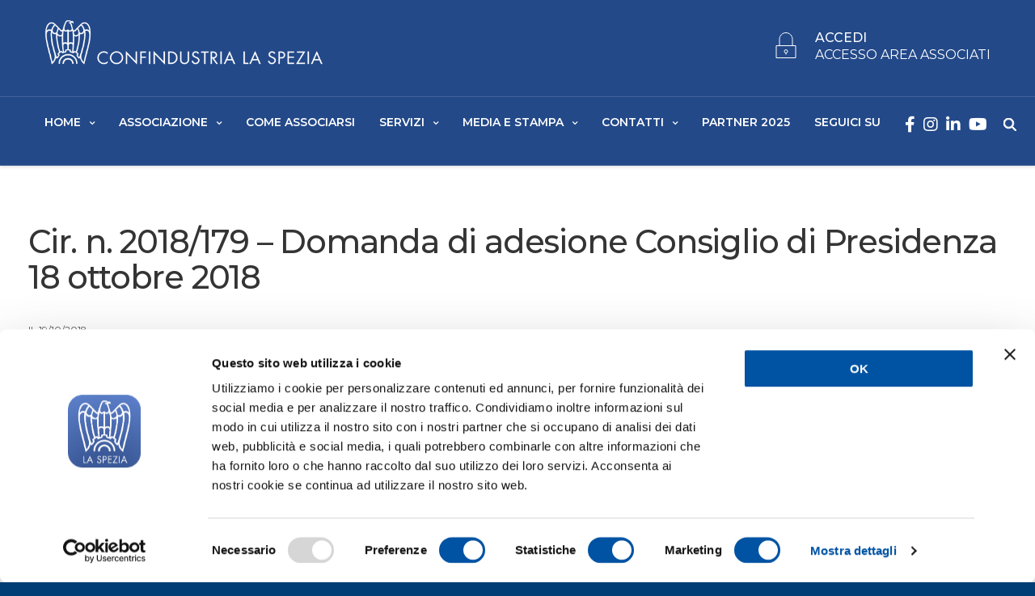

--- FILE ---
content_type: text/html; charset=UTF-8
request_url: https://confindustriasp.it/circolari/cir-n-2018-179-domanda-di-adesione-consiglio-di-presidenza-18-ottobre-2018/
body_size: 40977
content:
<!doctype html>
<html lang="it-IT">
<head>
    <script id="Cookiebot" src="https://consent.cookiebot.com/uc.js" data-cbid="806b35a5-8c6e-4fd9-8b49-7fea2099ee98" type="text/javascript" async></script>
	<meta charset="UTF-8" />
	<meta name="viewport" content="width=device-width, initial-scale=1, maximum-scale=1, viewport-fit=cover">
	<link rel="profile" href="http://gmpg.org/xfn/11">
	<title>Cir. n. 2018/179 &#8211; Domanda di adesione Consiglio di Presidenza 18 ottobre 2018 &#8211; Confindustria La Spezia</title>
<meta name='robots' content='max-image-preview:large' />
<script type="text/javascript">pc_lb_classes = [".pc_lb_trig_2928",".pc_lb_trig_2922",".pc_lb_trig_1207"]; pc_ready_lb = [];</script>
<link rel='dns-prefetch' href='//widgetlogic.org' />
<link rel='dns-prefetch' href='//use.typekit.net' />
<link rel='dns-prefetch' href='//fonts.googleapis.com' />
<link rel="alternate" type="application/rss+xml" title="Confindustria La Spezia &raquo; Feed" href="https://confindustriasp.it/feed/" />
<link rel="alternate" type="application/rss+xml" title="Confindustria La Spezia &raquo; Feed dei commenti" href="https://confindustriasp.it/comments/feed/" />
<link rel="alternate" type="text/calendar" title="Confindustria La Spezia &raquo; iCal Feed" href="https://confindustriasp.it/eventi/?ical=1" />
<script type="text/javascript">(function() {"use strict";const vps = JSON.parse(`["lcweb-pcbp"]`);window.dike_plc = (author, slug, redirect_if_false = false) => {const final_slug= author +"-"+ slug,author_full = author +"-*";if(vps.indexOf(final_slug) !== -1 || (typeof(window.dike_tvb) != "undefined" && (window.dike_tvb.indexOf(final_slug) !== -1 || window.dike_tvb.indexOf(author_full) !== -1))) {return true;}else {if(redirect_if_false) {window.location.href = "https://confindustriasp.it/wp-admin/index.php?page=dike_wpd&author="+ author +"&failed_lic_check="+ author +"-"+ slug;}return false;}};})();</script><link rel="preconnect" href="//fonts.gstatic.com/" crossorigin><script type="text/javascript">
window._wpemojiSettings = {"baseUrl":"https:\/\/s.w.org\/images\/core\/emoji\/14.0.0\/72x72\/","ext":".png","svgUrl":"https:\/\/s.w.org\/images\/core\/emoji\/14.0.0\/svg\/","svgExt":".svg","source":{"concatemoji":"https:\/\/confindustriasp.it\/wp-includes\/js\/wp-emoji-release.min.js?ver=6.1.9"}};
/*! This file is auto-generated */
!function(e,a,t){var n,r,o,i=a.createElement("canvas"),p=i.getContext&&i.getContext("2d");function s(e,t){var a=String.fromCharCode,e=(p.clearRect(0,0,i.width,i.height),p.fillText(a.apply(this,e),0,0),i.toDataURL());return p.clearRect(0,0,i.width,i.height),p.fillText(a.apply(this,t),0,0),e===i.toDataURL()}function c(e){var t=a.createElement("script");t.src=e,t.defer=t.type="text/javascript",a.getElementsByTagName("head")[0].appendChild(t)}for(o=Array("flag","emoji"),t.supports={everything:!0,everythingExceptFlag:!0},r=0;r<o.length;r++)t.supports[o[r]]=function(e){if(p&&p.fillText)switch(p.textBaseline="top",p.font="600 32px Arial",e){case"flag":return s([127987,65039,8205,9895,65039],[127987,65039,8203,9895,65039])?!1:!s([55356,56826,55356,56819],[55356,56826,8203,55356,56819])&&!s([55356,57332,56128,56423,56128,56418,56128,56421,56128,56430,56128,56423,56128,56447],[55356,57332,8203,56128,56423,8203,56128,56418,8203,56128,56421,8203,56128,56430,8203,56128,56423,8203,56128,56447]);case"emoji":return!s([129777,127995,8205,129778,127999],[129777,127995,8203,129778,127999])}return!1}(o[r]),t.supports.everything=t.supports.everything&&t.supports[o[r]],"flag"!==o[r]&&(t.supports.everythingExceptFlag=t.supports.everythingExceptFlag&&t.supports[o[r]]);t.supports.everythingExceptFlag=t.supports.everythingExceptFlag&&!t.supports.flag,t.DOMReady=!1,t.readyCallback=function(){t.DOMReady=!0},t.supports.everything||(n=function(){t.readyCallback()},a.addEventListener?(a.addEventListener("DOMContentLoaded",n,!1),e.addEventListener("load",n,!1)):(e.attachEvent("onload",n),a.attachEvent("onreadystatechange",function(){"complete"===a.readyState&&t.readyCallback()})),(e=t.source||{}).concatemoji?c(e.concatemoji):e.wpemoji&&e.twemoji&&(c(e.twemoji),c(e.wpemoji)))}(window,document,window._wpemojiSettings);
</script>
<style type="text/css">
img.wp-smiley,
img.emoji {
	display: inline !important;
	border: none !important;
	box-shadow: none !important;
	height: 1em !important;
	width: 1em !important;
	margin: 0 0.07em !important;
	vertical-align: -0.1em !important;
	background: none !important;
	padding: 0 !important;
}
</style>
	
<link rel='stylesheet' id='wp-block-library-css' href='https://confindustriasp.it/wp-includes/css/dist/block-library/style.min.css?ver=6.1.9' media='all' />
<link rel='stylesheet' id='wpea-wp-events-block-style2-css' href='https://confindustriasp.it/wp-content/plugins/wp-event-aggregator/assets/css/grid-style2.css?ver=1.8.0' media='all' />
<link rel='stylesheet' id='block-widget-css' href='https://confindustriasp.it/wp-content/plugins/widget-logic/block_widget/css/widget.css?ver=1726050422' media='all' />
<link rel='stylesheet' id='classic-theme-styles-css' href='https://confindustriasp.it/wp-includes/css/classic-themes.min.css?ver=1' media='all' />
<style id='global-styles-inline-css' type='text/css'>
body{--wp--preset--color--black: #000000;--wp--preset--color--cyan-bluish-gray: #abb8c3;--wp--preset--color--white: #ffffff;--wp--preset--color--pale-pink: #f78da7;--wp--preset--color--vivid-red: #cf2e2e;--wp--preset--color--luminous-vivid-orange: #ff6900;--wp--preset--color--luminous-vivid-amber: #fcb900;--wp--preset--color--light-green-cyan: #7bdcb5;--wp--preset--color--vivid-green-cyan: #00d084;--wp--preset--color--pale-cyan-blue: #8ed1fc;--wp--preset--color--vivid-cyan-blue: #0693e3;--wp--preset--color--vivid-purple: #9b51e0;--wp--preset--color--thb-accent: #004489;--wp--preset--gradient--vivid-cyan-blue-to-vivid-purple: linear-gradient(135deg,rgba(6,147,227,1) 0%,rgb(155,81,224) 100%);--wp--preset--gradient--light-green-cyan-to-vivid-green-cyan: linear-gradient(135deg,rgb(122,220,180) 0%,rgb(0,208,130) 100%);--wp--preset--gradient--luminous-vivid-amber-to-luminous-vivid-orange: linear-gradient(135deg,rgba(252,185,0,1) 0%,rgba(255,105,0,1) 100%);--wp--preset--gradient--luminous-vivid-orange-to-vivid-red: linear-gradient(135deg,rgba(255,105,0,1) 0%,rgb(207,46,46) 100%);--wp--preset--gradient--very-light-gray-to-cyan-bluish-gray: linear-gradient(135deg,rgb(238,238,238) 0%,rgb(169,184,195) 100%);--wp--preset--gradient--cool-to-warm-spectrum: linear-gradient(135deg,rgb(74,234,220) 0%,rgb(151,120,209) 20%,rgb(207,42,186) 40%,rgb(238,44,130) 60%,rgb(251,105,98) 80%,rgb(254,248,76) 100%);--wp--preset--gradient--blush-light-purple: linear-gradient(135deg,rgb(255,206,236) 0%,rgb(152,150,240) 100%);--wp--preset--gradient--blush-bordeaux: linear-gradient(135deg,rgb(254,205,165) 0%,rgb(254,45,45) 50%,rgb(107,0,62) 100%);--wp--preset--gradient--luminous-dusk: linear-gradient(135deg,rgb(255,203,112) 0%,rgb(199,81,192) 50%,rgb(65,88,208) 100%);--wp--preset--gradient--pale-ocean: linear-gradient(135deg,rgb(255,245,203) 0%,rgb(182,227,212) 50%,rgb(51,167,181) 100%);--wp--preset--gradient--electric-grass: linear-gradient(135deg,rgb(202,248,128) 0%,rgb(113,206,126) 100%);--wp--preset--gradient--midnight: linear-gradient(135deg,rgb(2,3,129) 0%,rgb(40,116,252) 100%);--wp--preset--duotone--dark-grayscale: url('#wp-duotone-dark-grayscale');--wp--preset--duotone--grayscale: url('#wp-duotone-grayscale');--wp--preset--duotone--purple-yellow: url('#wp-duotone-purple-yellow');--wp--preset--duotone--blue-red: url('#wp-duotone-blue-red');--wp--preset--duotone--midnight: url('#wp-duotone-midnight');--wp--preset--duotone--magenta-yellow: url('#wp-duotone-magenta-yellow');--wp--preset--duotone--purple-green: url('#wp-duotone-purple-green');--wp--preset--duotone--blue-orange: url('#wp-duotone-blue-orange');--wp--preset--font-size--small: 13px;--wp--preset--font-size--medium: 20px;--wp--preset--font-size--large: 36px;--wp--preset--font-size--x-large: 42px;--wp--preset--spacing--20: 0.44rem;--wp--preset--spacing--30: 0.67rem;--wp--preset--spacing--40: 1rem;--wp--preset--spacing--50: 1.5rem;--wp--preset--spacing--60: 2.25rem;--wp--preset--spacing--70: 3.38rem;--wp--preset--spacing--80: 5.06rem;}:where(.is-layout-flex){gap: 0.5em;}body .is-layout-flow > .alignleft{float: left;margin-inline-start: 0;margin-inline-end: 2em;}body .is-layout-flow > .alignright{float: right;margin-inline-start: 2em;margin-inline-end: 0;}body .is-layout-flow > .aligncenter{margin-left: auto !important;margin-right: auto !important;}body .is-layout-constrained > .alignleft{float: left;margin-inline-start: 0;margin-inline-end: 2em;}body .is-layout-constrained > .alignright{float: right;margin-inline-start: 2em;margin-inline-end: 0;}body .is-layout-constrained > .aligncenter{margin-left: auto !important;margin-right: auto !important;}body .is-layout-constrained > :where(:not(.alignleft):not(.alignright):not(.alignfull)){max-width: var(--wp--style--global--content-size);margin-left: auto !important;margin-right: auto !important;}body .is-layout-constrained > .alignwide{max-width: var(--wp--style--global--wide-size);}body .is-layout-flex{display: flex;}body .is-layout-flex{flex-wrap: wrap;align-items: center;}body .is-layout-flex > *{margin: 0;}:where(.wp-block-columns.is-layout-flex){gap: 2em;}.has-black-color{color: var(--wp--preset--color--black) !important;}.has-cyan-bluish-gray-color{color: var(--wp--preset--color--cyan-bluish-gray) !important;}.has-white-color{color: var(--wp--preset--color--white) !important;}.has-pale-pink-color{color: var(--wp--preset--color--pale-pink) !important;}.has-vivid-red-color{color: var(--wp--preset--color--vivid-red) !important;}.has-luminous-vivid-orange-color{color: var(--wp--preset--color--luminous-vivid-orange) !important;}.has-luminous-vivid-amber-color{color: var(--wp--preset--color--luminous-vivid-amber) !important;}.has-light-green-cyan-color{color: var(--wp--preset--color--light-green-cyan) !important;}.has-vivid-green-cyan-color{color: var(--wp--preset--color--vivid-green-cyan) !important;}.has-pale-cyan-blue-color{color: var(--wp--preset--color--pale-cyan-blue) !important;}.has-vivid-cyan-blue-color{color: var(--wp--preset--color--vivid-cyan-blue) !important;}.has-vivid-purple-color{color: var(--wp--preset--color--vivid-purple) !important;}.has-black-background-color{background-color: var(--wp--preset--color--black) !important;}.has-cyan-bluish-gray-background-color{background-color: var(--wp--preset--color--cyan-bluish-gray) !important;}.has-white-background-color{background-color: var(--wp--preset--color--white) !important;}.has-pale-pink-background-color{background-color: var(--wp--preset--color--pale-pink) !important;}.has-vivid-red-background-color{background-color: var(--wp--preset--color--vivid-red) !important;}.has-luminous-vivid-orange-background-color{background-color: var(--wp--preset--color--luminous-vivid-orange) !important;}.has-luminous-vivid-amber-background-color{background-color: var(--wp--preset--color--luminous-vivid-amber) !important;}.has-light-green-cyan-background-color{background-color: var(--wp--preset--color--light-green-cyan) !important;}.has-vivid-green-cyan-background-color{background-color: var(--wp--preset--color--vivid-green-cyan) !important;}.has-pale-cyan-blue-background-color{background-color: var(--wp--preset--color--pale-cyan-blue) !important;}.has-vivid-cyan-blue-background-color{background-color: var(--wp--preset--color--vivid-cyan-blue) !important;}.has-vivid-purple-background-color{background-color: var(--wp--preset--color--vivid-purple) !important;}.has-black-border-color{border-color: var(--wp--preset--color--black) !important;}.has-cyan-bluish-gray-border-color{border-color: var(--wp--preset--color--cyan-bluish-gray) !important;}.has-white-border-color{border-color: var(--wp--preset--color--white) !important;}.has-pale-pink-border-color{border-color: var(--wp--preset--color--pale-pink) !important;}.has-vivid-red-border-color{border-color: var(--wp--preset--color--vivid-red) !important;}.has-luminous-vivid-orange-border-color{border-color: var(--wp--preset--color--luminous-vivid-orange) !important;}.has-luminous-vivid-amber-border-color{border-color: var(--wp--preset--color--luminous-vivid-amber) !important;}.has-light-green-cyan-border-color{border-color: var(--wp--preset--color--light-green-cyan) !important;}.has-vivid-green-cyan-border-color{border-color: var(--wp--preset--color--vivid-green-cyan) !important;}.has-pale-cyan-blue-border-color{border-color: var(--wp--preset--color--pale-cyan-blue) !important;}.has-vivid-cyan-blue-border-color{border-color: var(--wp--preset--color--vivid-cyan-blue) !important;}.has-vivid-purple-border-color{border-color: var(--wp--preset--color--vivid-purple) !important;}.has-vivid-cyan-blue-to-vivid-purple-gradient-background{background: var(--wp--preset--gradient--vivid-cyan-blue-to-vivid-purple) !important;}.has-light-green-cyan-to-vivid-green-cyan-gradient-background{background: var(--wp--preset--gradient--light-green-cyan-to-vivid-green-cyan) !important;}.has-luminous-vivid-amber-to-luminous-vivid-orange-gradient-background{background: var(--wp--preset--gradient--luminous-vivid-amber-to-luminous-vivid-orange) !important;}.has-luminous-vivid-orange-to-vivid-red-gradient-background{background: var(--wp--preset--gradient--luminous-vivid-orange-to-vivid-red) !important;}.has-very-light-gray-to-cyan-bluish-gray-gradient-background{background: var(--wp--preset--gradient--very-light-gray-to-cyan-bluish-gray) !important;}.has-cool-to-warm-spectrum-gradient-background{background: var(--wp--preset--gradient--cool-to-warm-spectrum) !important;}.has-blush-light-purple-gradient-background{background: var(--wp--preset--gradient--blush-light-purple) !important;}.has-blush-bordeaux-gradient-background{background: var(--wp--preset--gradient--blush-bordeaux) !important;}.has-luminous-dusk-gradient-background{background: var(--wp--preset--gradient--luminous-dusk) !important;}.has-pale-ocean-gradient-background{background: var(--wp--preset--gradient--pale-ocean) !important;}.has-electric-grass-gradient-background{background: var(--wp--preset--gradient--electric-grass) !important;}.has-midnight-gradient-background{background: var(--wp--preset--gradient--midnight) !important;}.has-small-font-size{font-size: var(--wp--preset--font-size--small) !important;}.has-medium-font-size{font-size: var(--wp--preset--font-size--medium) !important;}.has-large-font-size{font-size: var(--wp--preset--font-size--large) !important;}.has-x-large-font-size{font-size: var(--wp--preset--font-size--x-large) !important;}
.wp-block-navigation a:where(:not(.wp-element-button)){color: inherit;}
:where(.wp-block-columns.is-layout-flex){gap: 2em;}
.wp-block-pullquote{font-size: 1.5em;line-height: 1.6;}
</style>
<link rel='stylesheet' id='pcfm_frontend-css' href='https://confindustriasp.it/wp-content/plugins/pvtcontent_bundle/plugins/private-content-files-manager/css/frontend.min.css?ver=1.5.3' media='all' />
<link rel='stylesheet' id='related-posts-by-taxonomy-css' href='https://confindustriasp.it/wp-content/plugins/related-posts-by-taxonomy/includes/assets/css/styles.css?ver=6.1.9' media='all' />
<link rel='stylesheet' id='udefault-css' href='https://confindustriasp.it/wp-content/plugins/ultimate-wp-query-search-filter/themes/default.css?ver=all' media='all' />
<link rel='stylesheet' id='pure-css-css' href='https://confindustriasp.it/wp-content/plugins/views-for-ninja-forms/assets/css/pure-min.css?ver=6.1.9' media='all' />
<link rel='stylesheet' id='pure-grid-css-css' href='https://confindustriasp.it/wp-content/plugins/views-for-ninja-forms/assets/css/grids-responsive-min.css?ver=6.1.9' media='all' />
<link rel='stylesheet' id='nf-views-front-css' href='https://confindustriasp.it/wp-content/plugins/views-for-ninja-forms/assets/css/nf-views-display.css?ver=6.1.9' media='all' />
<link rel='stylesheet' id='font-awesome-css' href='https://confindustriasp.it/wp-content/plugins/wp-event-aggregator/assets/css/font-awesome.min.css?ver=6.1.9' media='all' />
<link rel='stylesheet' id='wp-event-aggregator-front-css' href='https://confindustriasp.it/wp-content/plugins/wp-event-aggregator/assets/css/wp-event-aggregator.css?ver=6.1.9' media='all' />
<link rel='stylesheet' id='wp-event-aggregator-front-style2-css' href='https://confindustriasp.it/wp-content/plugins/wp-event-aggregator/assets/css/grid-style2.css?ver=1.8.0' media='all' />
<link rel='stylesheet' id='search-filter-plugin-styles-css' href='https://confindustriasp.it/wp-content/plugins/search-filter-pro/public/assets/css/search-filter.min.css?ver=2.5.13' media='all' />
<link rel='stylesheet' id='thb-fa-css' href='https://confindustriasp.it/wp-content/themes/revolution/assets/css/font-awesome.min.css?ver=2.4.5.3' media='all' />
<link rel='stylesheet' id='thb-app-css' href='https://confindustriasp.it/wp-content/themes/revolution/assets/css/app.css?ver=2.4.5.3' media='all' />
<style id='thb-app-inline-css' type='text/css'>
h1, .h1, .thb-countdown .thb-countdown-ul li .timestamp, h2, .h2, h3, .h3, h4, .h4, h5, .h5, h6, .h6 {font-family:'Montserrat', 'BlinkMacSystemFont', -apple-system, 'Roboto', 'Lucida Sans';}body {font-family:'Montserrat', 'BlinkMacSystemFont', -apple-system, 'Roboto', 'Lucida Sans';}.thb-full-menu {font-family:'Montserrat', 'BlinkMacSystemFont', -apple-system, 'Roboto', 'Lucida Sans';}.thb-mobile-menu,.thb-secondary-menu {font-family:'Montserrat', 'BlinkMacSystemFont', -apple-system, 'Roboto', 'Lucida Sans';}em {}label {}input[type="submit"],submit,.button,.btn,.btn-block,.btn-text,.vc_btn3 {font-family:'Montserrat', 'BlinkMacSystemFont', -apple-system, 'Roboto', 'Lucida Sans';}p,.post-detail .post-content {font-size:15px;}.thb-full-menu>li>a,.thb-header-menu>li>a {font-weight:600;font-size:14px;text-transform:uppercase !important;}.subfooter .thb-full-menu>li>a {}.subheader {}.thb-full-menu li .sub-menu a,.thb-dropdown-style2 .thb-full-menu .sub-menu>li a,.thb-dropdown-style2 .thb-full-menu .sub-menu>li.title-item>a,.thb-dropdown-style3 .thb-full-menu .sub-menu>li a,.thb-dropdown-style3 .thb-full-menu .sub-menu>li.title-item>a,.thb-header-menu li .sub-menu a {font-weight:600;font-size:13px;text-transform:uppercase !important;}.thb-full-menu>li>a.social {font-size:20px;}.widget>h6 {font-weight:600;font-size:12px;text-transform:uppercase !important;}.footer .widget,.footer .widget p {font-size:14px;}.thb-mobile-menu>li>a {}.thb-mobile-menu .sub-menu a {}.thb-secondary-menu a {}#mobile-menu .menu-footer {}#mobile-menu .socials a {}.subfooter .socials a {}.products .product.thb-listing-style2 h3,.products .product.thb-listing-style1 h3 {}.thb-product-detail .product-information h1.product_title {}.thb-product-detail .product-information .woocommerce-product-details__short-description,.thb-product-detail .product-information .woocommerce-product-details__short-description p {}@media screen and (min-width:1024px) {h1,.h1 {}}h1,.h1 {font-weight:400;}@media screen and (min-width:1024px) {h2 {}}h2 {font-weight:400;}@media screen and (min-width:1024px) {h3 {}}h3 {font-weight:400;}@media screen and (min-width:1024px) {h4 {}}h4 {font-weight:400;}@media screen and (min-width:1024px) {h5 {font-size:18px;}}h5 {font-weight:400;font-size:18px;}h6 {font-weight:400;font-size:20px;text-transform:none !important;}.header-secondary-text div p:not(.smaller) {}.header-secondary-text div p.smaller {}.logolink .logoimg {max-height:65px;}.logolink .logoimg[src$=".svg"] {max-height:100%;height:65px;}.header:not(.fixed):not(.hide-header-items) {border-bottom:1px solid rgba(255,255,255,0.15);}@media only screen and (min-width:40.0625em) {.header {padding-top:20px;padding-bottom:20px;;}}@media only screen and (min-width:40.0625em) {.header.fixed {padding-top:10px;padding-bottom:10px;;}}.header-secondary-text svg {height:32px;}.footer {padding-top:0px;}.subfooter {padding-top:0px;}a:hover,.thb-full-menu.thb-standard>li.current-menu-item:not(.has-hash)>a,.thb-full-menu>li a:not(.logolink)[data-filter].active,#mobile-menu.dark .thb-mobile-menu>li>a:hover,#mobile-menu.dark .sub-menu a:hover,#mobile-menu.dark .thb-secondary-menu a:hover,.thb-mobile-menu>li.menu-item-has-children>a:hover .thb-arrow div,.thb-secondary-menu a:hover,.authorpage .author-content .square-icon:hover,.authorpage .author-content .square-icon.email:hover,.commentlist .comment .reply a:hover,input[type="submit"].style3,.button.style3,.btn.style3,input[type="submit"].style4,.button.style4,.btn.style4,input[type="submit"].style4:hover,.button.style4:hover,.btn.style4:hover,.more-link,.thb-portfolio-filter.style1 ul li a:hover,.thb-portfolio-filter.style1 ul li a.active,.thb-portfolio-filter.style2 .select2.select2-container--default .select2-selection--single .select2-selection__rendered,.thb-portfolio-filter.style2 .select2-dropdown .select2-results__options .select2-results__option[aria-selected=true] span,.thb-portfolio-filter.style2 .select2-dropdown .select2-results__options .select2-results__option.select2-results__option--highlighted span,.thb-autotype .thb-autotype-entry,.thb-tabs.style3 .vc_tta-panel-heading h4 a:hover,.thb-tabs.style3 .vc_tta-panel-heading h4 a.active,.thb-tabs.style4 .vc_tta-panel-heading h4 a.active,.thb-tabs.style4 .vc_tta-panel-heading h4 a:hover,.thb_location_container.row .thb_location h5,.thb-portfolio-slider.thb-portfolio-slider-style3 .portfolio-slide .content-side .thb-categories,.thb-portfolio-slider.thb-portfolio-slider-style3 .portfolio-slide .content-side .thb-categories a,.woocommerce-checkout-payment .wc_payment_methods .wc_payment_method.payment_method_paypal .about_paypal,input[type="submit"].style2, .button.style2, .btn.style2,.thb-header-menu > li.menu-item-has-children:hover > a,.thb-header-menu > li.menu-item-has-children.sfHover > a,.thb-header-menu > li.menu-item-has-children:hover>a span:after,.thb-header-menu > li.menu-item-has-children.sfHover > a span:after,.thb-pricing-table.style2 .pricing-container .thb_pricing_head .thb-price,.post.style8 .style8-meta .style8-link a,.thb-iconbox.top.type5 .iconbox-content .thb-read-more,.thb-testimonials.style7 .testimonial-author cite,.thb-testimonials.style7 .testimonial-author span,.post.style9.active .post-title a,.columns.thb-light-column .post.style9 .post-category a,.thb-page-header .thb-blog-categories li a.active,.has-thb-accent-color,.wp-block-button .wp-block-button__link.has-thb-accent-color,.thb-page-menu.style2 li:hover a,.thb-page-menu.style2 li.current_page_item a,.post.style10 .style10-readmore,.btn-text.style-accent-link,.thb-page-menu li.current_page_item a {color:#004489;}.thb-full-menu.thb-line-marker>li>a:before,.thb-page-header .thb-blog-categories li a:after,.select2-container .select2-dropdown .select2-results .select2-results__option[aria-selected=true],input[type="submit"],.button,.btn,input[type="submit"].black:hover,input[type="submit"].wc-forward.checkout:hover,.button.black:hover,.button.wc-forward.checkout:hover,.btn.black:not(.style4):hover,.btn.wc-forward.checkout:hover,input[type="submit"].style2:hover,.button.style2:hover,.btn.style2:hover,input[type="submit"].style3:before,.button.style3:before,.btn.style3:before,input[type="submit"].style4:after,.button.style4:after,.btn.style4:after,.btn-text.style3 .circle-btn,[class^="tag-cloud-link"]:hover,.thb-portfolio-filter.style1 ul li a:before,.thb-portfolio-filter.style2 .select2.select2-container--default .select2-selection--single .select2-selection__arrow:after,.thb-portfolio-filter.style2 .select2.select2-container--default .select2-selection--single .select2-selection__arrow:before,.thb-portfolio-filter.style2 .select2-dropdown .select2-results__options .select2-results__option span:before,.boxed-icon.email:hover,.thb-progressbar .thb-progress span,#scroll_to_top:hover .thb-animated-arrow.circular,.thb-tabs.style1 .vc_tta-panel-heading h4 a:before,.thb-tabs.style4 .vc_tta-panel-heading h4 a:before,.thb-client-row.thb-opacity.with-accent .thb-client:hover,.badge.onsale,.demo_store,.products .product .product_after_title .button:hover:after,.woocommerce-MyAccount-navigation ul li:hover a,.woocommerce-MyAccount-navigation ul li.is-active a,.footer_bar .socials .social.email:hover,.thb-header-menu > li.menu-item-has-children > a span:before,.thb-page-menu.style1 li:hover a, .thb-page-menu.style1 li.current_page_item a,.thb-client-row .style4 .accent-color,.preloader-style3-container:before,.preloader-style3-container:after,.has-thb-accent-background-color,.wp-block-button .wp-block-button__link.has-thb-accent-background-color,.thb-portfolio-slider.thb-portfolio-slider-style7 .portfolio-style7-dots-wrapper .thb-portfolio-slider-style7-bullets:before,.thb-portfolio-slider.thb-portfolio-slider-style8 .thb-portfolio-slide-excerpt {background-color:#004489;}input[type="submit"]:hover,.button:hover,.btn:hover {background-color:#003f7f;}.share_container .product_copy form,input[type="text"]:focus,input[type="password"]:focus,input[type="date"]:focus,input[type="datetime"]:focus,input[type="email"]:focus,input[type="number"]:focus,input[type="search"]:focus,input[type="tel"]:focus,input[type="time"]:focus,input[type="url"]:focus,textarea:focus,.select2.select2-container--default.select2-container--open .select2-selection--single,.select2-container .select2-dropdown,.select2-container .select2-dropdown.select2-drop-active,input[type="submit"].style2,.button.style2,.btn.style2,input[type="submit"].style3,.button.style3,.btn.style3,input[type="submit"].style4,.button.style4,.btn.style4,[class^="tag-cloud-link"]:hover,.boxed-icon.email:hover,.wpb_text_column a:not(.btn):not(.button):after,.thb-client-row.has-border.thb-opacity.with-accent .thb-client:hover,.thb-pricing-table.style1 .thb-pricing-column.highlight-true .pricing-container,.woocommerce-MyAccount-navigation ul li:hover a,.woocommerce-MyAccount-navigation ul li.is-active a,.footer_bar .socials .social.email:hover,.thb-iconbox.top.type5,.thb-page-menu.style1 li:hover a, .thb-page-menu.style1 li.current_page_item a,.post.style9 .style9-title .style9-arrow:hover,.post.style9.active .style9-arrow,.thb-testimonials.style9 .slick-dots-wrapper .slick-dots li.slick-active .portrait_bullet,.thb-iconbox.type7:hover {border-color:#004489;}.select2-container .select2-dropdown.select2-drop-active.select2-drop-above,.woocommerce-MyAccount-navigation ul li:hover+li a,.woocommerce-MyAccount-navigation ul li.is-active+li a,.thb-page-menu.style1 li:hover+li a, .thb-page-menu.style1 li.current_page_item+li a,.thb-dropdown-style3 .thb-full-menu .sub-menu {border-top-color:#004489;}.thb-dropdown-style3 .thb-full-menu .sub-menu:after {border-bottom-color:#004489;}.commentlist .comment .reply a:hover svg path,.btn-text.style4 .arrow svg:first-child,.thb-iconbox.top.type5 .iconbox-content .thb-read-more svg,.thb-iconbox.top.type5 .iconbox-content .thb-read-more svg .bar,.post.style9.active .style9-arrow svg {fill:#004489;}.thb-tabs.style2 .vc_tta-panel-heading h4 a.active {-moz-box-shadow:inset 0 -3px 0 #004489,0 1px 0 #004489;-webkit-box-shadow:inset 0 -3px 0 #004489,0 1px 0 #004489;box-shadow:inset 0 -3px 0 #004489,0 1px 0 #004489;}.thb-fancy-box.fancy-style5:hover .thb-fancy-content {-moz-box-shadow:inset 0 -3px 0 #004489;-webkit-box-shadow:inset 0 -3px 0 #004489;box-shadow:inset 0 -3px 0 #004489;}.footer .widget>h6,.footer.dark .widget>h6 {color:#003e75;}.thb-dropdown-style3 .thb-full-menu .sub-menu {border-top-color:#004489;}.thb-dropdown-style3 .thb-full-menu .sub-menu:after {border-bottom-color:#004489;}.thb-full-menu.thb-underline>li>a:before {background:#ffffff !important;}.post-content p a { color:#0491ce !important; }.post-content p a:hover { color:ò222222 !important; }.wpb_text_column p a { color:#0491ce !important; }.wpb_text_column p a:hover { color:ò222222 !important; }.wpb_text_column ul a { color:#0491ce !important; }.wpb_text_column ul a:hover { color:ò222222 !important; }.wpb_text_column ol a { color:#0491ce !important; }.wpb_text_column ol a:hover { color:ò222222 !important; }.widget p a { color:#0491ce !important; }.widget p a:hover { color:ò222222 !important; }.header.dark-header .thb-full-menu>li> a { color:#ffffff !important; }.header.dark-header .thb-full-menu>li> a:hover { color:#efefef !important; }.thb-header-menu>li> a { color:#ffffff !important; }.thb-header-menu>li> a:hover { color:#efefef !important; }.header.light-header .thb-full-menu>li> a { color:#ffffff !important; }.footer .widget a:hover { color:#1e73be !important; }.subheader a { color:#dd3333 !important; }.page-id-13209 #wrapper div[role="main"],.postid-13209 #wrapper div[role="main"] {}.header:not(.fixed) {background-color:#234989 !important;}.header.fixed {background-color:#ffffff !important;background-repeat:inherit !important;}.thb-search-popup {background-color:#06143d !important;}.thb-full-menu .sub-menu,.thb-dropdown-style2 .thb-full-menu .sub-menu:after {background-color:#f4f4f4 !important;}.footer {background-color:#f1f1f1 !important;background-repeat:repeat !important;}.subfooter {background-color:#ffffff !important;background-repeat:repeat !important;}.thb-page-transition-overlay {background-color:#c0cde5 !important;background-image:url(https://confindustriasp.it/wp-content/uploads/2022/05/thumbnail_logo-confindustria-sp.fw_.png) !important;background-repeat:no-repeat !important;background-position:center center !important;}.footer .footer-logo-holder .footer-logolink .logoimg {max-height:65;}.subfooter .footer-logo-holder .logoimg {max-height:65;}.row.footer-row{display:none !important;}@media only screen and (max-width:780px){.nf-form-cont .one-half, .nf-form-cont .three-sixths, .nf-form-cont .two-fourths {width:100% !important;}}.thb-mobile-search .sf-field-post_type, .thb-mobile-search .sf-field-post_date, .thb-mobile-search .sf-field-tag, .thb-mobile-search .sf-field-taxonomy-tag_circolare{display:none;}small.pcma_del_recovery {font-weight:bold;text-decoration:underline;}small.pcma_psw_recovery_trigger {font-weight:bold;text-decoration:underline;}.search.search-results .thb-page-header{display:none !important;}.single-convenzione header .row.max_width{padding:0px !important;margin:0px !important;}.single-convenzione .post-meta{display:none !important;}.single-convenzione .article-tags.entry-footer{display:none !important;}.convenzione-template-default .post-detail.style2-detail .entry-header h1 {margin-left:20px;}.convenzione-template-default .post-meta{margin-left:20px;}@media only screen and (min-width:640px){.footer {padding:0px 0 !important;}}@media only screen and (max-width:1600px){.thb-search-popup dl{font-size:13px !important;}.thb-search-popup p{margin-top:10px !important;}}.header-secondary-text svg path, .header-secondary-text svg circle, .header-secondary-text svg rect, .header-secondary-text svg ellipse {stroke:#FFF !important;}.thb-search-holder svg{stroke:#FFF !important;fill:#fff;}.header.style12>.row+.row:before {content:'';position:absolute;top:0;left:50%;margin-left:-50vw;display:block !important;width:100vw;height:1px;background:rgba(255,255,255,0.15);}@media only screen and (max-width:540px){.post-detail.style2-detail .entry-header .entry-title {font-size:20px !important;padding-right:0.9375rem;padding-left:0.9375rem;}.entry-header .row{padding-right:0.9375rem;padding-left:0.9375rem;}#easy-sticky-sidebar-1{display:none !important;}.wordpress-print-posts.link-wrapper {float:initial !important;margin-bottom:20px;}}
</style>
<link rel='stylesheet' id='thb-style-css' href='https://confindustriasp.it/wp-content/themes/revolution-child/style.css?ver=2.4.5.3' media='all' />
<link rel='stylesheet' id='thb-google-fonts-css' href='https://fonts.googleapis.com/css?family=Montserrat%3A100%2C200%2C300%2C400%2C500%2C600%2C700%2C800%2C900%2C100i%2C200i%2C300i%2C400i%2C500i%2C600i%2C700i%2C800i%2C900i&#038;subset=latin&#038;display=swap&#038;ver=2.4.5.3' media='all' />
<link rel='stylesheet' id='pc-fontawesome-css' href='https://confindustriasp.it/wp-content/plugins/pvtcontent_bundle/plugins/private-content/css/fontAwesome/css/all.min.css?ver=5.15.2' media='all' />
<link rel='stylesheet' id='pc_lightbox-css' href='https://confindustriasp.it/wp-content/plugins/pvtcontent_bundle/plugins/private-content/js/magnific_popup/magnific-popup.css?ver=1.1.0' media='all' />
<link rel='stylesheet' id='pc_frontend-css' href='https://confindustriasp.it/wp-content/plugins/pvtcontent_bundle/plugins/private-content/css/frontend.min.css?ver=8.5.1' media='all' />
<link rel='stylesheet' id='pc_style-css' href='https://confindustriasp.it/wp-content/plugins/pvtcontent_bundle/plugins/private-content/css/custom.css?ver=8.5.1-c026062f9e50ba08aec9dca018240119' media='all' />
<script src='https://confindustriasp.it/wp-includes/js/jquery/jquery.min.js?ver=3.6.1' id='jquery-core-js'></script>
<script src='https://confindustriasp.it/wp-includes/js/jquery/jquery-migrate.min.js?ver=3.3.2' id='jquery-migrate-js'></script>
<script type='text/javascript' id='equal-height-columns-js-extra'>
/* <![CDATA[ */
var equalHeightColumnElements = {"element-groups":{"1":{"selector":".col","breakpoint":768}}};
/* ]]> */
</script>
<script src='https://confindustriasp.it/wp-content/plugins/equal-height-columns/public/js/equal-height-columns-public.js?ver=1.2.1' id='equal-height-columns-js'></script>
<script type='text/javascript' id='search-filter-plugin-build-js-extra'>
/* <![CDATA[ */
var SF_LDATA = {"ajax_url":"https:\/\/confindustriasp.it\/wp-admin\/admin-ajax.php","home_url":"https:\/\/confindustriasp.it\/","extensions":[]};
/* ]]> */
</script>
<script src='https://confindustriasp.it/wp-content/plugins/search-filter-pro/public/assets/js/search-filter-build.min.js?ver=2.5.13' id='search-filter-plugin-build-js'></script>
<script src='https://confindustriasp.it/wp-content/plugins/search-filter-pro/public/assets/js/chosen.jquery.min.js?ver=2.5.13' id='search-filter-plugin-chosen-js'></script>
<script type='text/javascript' id='search-filter-wpb-pb-js-extra'>
/* <![CDATA[ */
var SFVC_DATA = {"ajax_url":"https:\/\/confindustriasp.it\/wp-admin\/admin-ajax.php","home_url":"https:\/\/confindustriasp.it\/"};
/* ]]> */
</script>
<script src='https://confindustriasp.it/wp-content/plugins/search-filter-wpb-pb/js/vc-frontend-search-filter.js?ver=1.0.2' id='search-filter-wpb-pb-js'></script>
<script src='https://use.typekit.net/dss3nhi.js?ver=2.4.5.3' id='thb-typekit-js'></script>
<script id='thb-typekit-js-after'>
try{Typekit.load({ async: true });}catch(e){}
</script>
<link rel="https://api.w.org/" href="https://confindustriasp.it/wp-json/" /><link rel="alternate" type="application/json" href="https://confindustriasp.it/wp-json/wp/v2/circolari/13209" /><link rel="EditURI" type="application/rsd+xml" title="RSD" href="https://confindustriasp.it/xmlrpc.php?rsd" />
<link rel="wlwmanifest" type="application/wlwmanifest+xml" href="https://confindustriasp.it/wp-includes/wlwmanifest.xml" />
<meta name="generator" content="WordPress 6.1.9" />
<link rel="canonical" href="https://confindustriasp.it/circolari/cir-n-2018-179-domanda-di-adesione-consiglio-di-presidenza-18-ottobre-2018/" />
<link rel='shortlink' href='https://confindustriasp.it/?p=13209' />
<link rel="alternate" type="application/json+oembed" href="https://confindustriasp.it/wp-json/oembed/1.0/embed?url=https%3A%2F%2Fconfindustriasp.it%2Fcircolari%2Fcir-n-2018-179-domanda-di-adesione-consiglio-di-presidenza-18-ottobre-2018%2F" />
<link rel="alternate" type="text/xml+oembed" href="https://confindustriasp.it/wp-json/oembed/1.0/embed?url=https%3A%2F%2Fconfindustriasp.it%2Fcircolari%2Fcir-n-2018-179-domanda-di-adesione-consiglio-di-presidenza-18-ottobre-2018%2F&#038;format=xml" />
<meta name="tec-api-version" content="v1"><meta name="tec-api-origin" content="https://confindustriasp.it"><link rel="alternate" href="https://confindustriasp.it/wp-json/tribe/events/v1/" /><meta name="generator" content="Powered by WPBakery Page Builder - drag and drop page builder for WordPress."/>
<style type="text/css">
body.custom-background #wrapper div[role="main"] { background-color: #ffffff; }
</style>
	<link rel="icon" href="https://confindustriasp.it/wp-content/uploads/2023/02/cropped-icona-32x32.png" sizes="32x32" />
<link rel="icon" href="https://confindustriasp.it/wp-content/uploads/2023/02/cropped-icona-192x192.png" sizes="192x192" />
<link rel="apple-touch-icon" href="https://confindustriasp.it/wp-content/uploads/2023/02/cropped-icona-180x180.png" />
<meta name="msapplication-TileImage" content="https://confindustriasp.it/wp-content/uploads/2023/02/cropped-icona-270x270.png" />
		<style type="text/css" id="wp-custom-css">
			.pc_lightbox .mfp-close, .pc_lightbox .mfp-arrow:after {
    display: block !important;
}
.pc_lightbox .mfp-container:after {
     content: "" !important;
}
@media screen and (max-width: 1024px){
.home .portfolio-slide h1{
	font-size: 35px !important;
}
}
@media screen and (max-width: 340px){
input[type="submit"], .button, .btn{
	line-height: 15px;
	font-size: 13px;
}
}

.parent-pageid-13235 .easy-sticky-sidebar-1{
	display:none !important;
}
.single-convenzione .vc_gitem-post-data-source-post_excerpt{
	display:none !important;
	
}


.fa-file-pdf:before, .fa-print:before {
    color: #003F7F;
}

.wordpress-print-posts.link-wrapper {
    float: right;
    margin-right: 20px;
}

.single-circolari .post-content .wordpress-print-posts{
	display:none !important;
}

.single-circolari .post-content .row .post-content .wordpress-print-posts{
	display:block !important;
}

.single-post .post-content .wordpress-print-posts{
	display:none !important;
}

.single-post .post-content .row .post-content .wordpress-print-posts{
	display:block !important;
}

.columns.thb-light-column input[type="text"], .columns.thb-light-column input[type="password"], .columns.thb-light-column input[type="date"], .columns.thb-light-column input[type="datetime"], .columns.thb-light-column input[type="email"], .columns.thb-light-column input[type="number"], .columns.thb-light-column input[type="search"], .columns.thb-light-column input[type="tel"], .columns.thb-light-column input[type="time"], .columns.thb-light-column input[type="url"], .columns.thb-light-column textarea{
	color: #222222 !important;
}

::-webkit-input-placeholder { /* Edge */
  color: #222222 !important;
}

:-ms-input-placeholder { /* Internet Explorer 10-11 */
  color: #222222 !important;
}

::placeholder {
  color: #222222 !important;
}

/*HEADER TEMPLATE CONVENZIONI*/
.convenzione-template-default .post-detail.style2-detail .entry-header {
	margin-top: -100px !important;
 margin-bottom: 50px !important;
background-color: #234989 !important;
	padding-top:50px !important;
		padding-bottom:30px !important;
	color:#ffffff !important;
}
.sticky-sidebar-image{
	display:none !important;
}

#displaynone{
    display:none !important;
}

.noimg img{
	display:none !important;
}

.parent-pageid-9054 article .post-content, .parent-pageid-13540 article .post-content {
    display: none !important;
}


footer h5{
	color:#FFF;
}

.convenzione-template-default .post-detail.style2-detail .entry-header h1 {

	color:#ffffff !important;
}
/*HEADER*/
.mobile-toggle-holder .mobile-toggle span{
	background:#FFF !important;
}

.thb-mobile-menu .menu-item-27238{
	display:none;
}

.header:not(.fixed) {
  box-shadow: 0 2px 3px 0 rgb(0 0 0 / 10%) !important;
}

.header.fixed{
	background:#2d4e87 !important
}

.percorso {
 font-size: 12px;
    line-height: 17px;
    font-weight: 400;
}

footer .menu-item-27238{
	display:none !important;
}
h6 {
 
  color: #343434;
  
}
.secondary-area a {
 color: #ffffff !important;
}


.header-secondary-text div p {
  color: #ffffff !important;
}

.post .post-gallery {
 display:none !important;
}
/*HOVER WIDGET IMG FOOTER*/


.footer .columns .widget.widget_text a:not([class*="btn"]):after{
	height:0px !important;
}

/*HOVER WIDGET IMG FOOTER*/




.post.style8 .post-title h3 a{
	color: #004489 !important;
}

.page-id-12902 article .post-content{
	display:none !important;
}

.footer.footer-full-width-on .row.footer-row {
    max-width: none;
    margin-top: 50px;
}

.post.style8 .style8-meta .post-meta, .post.style8 .style8-meta .style8-link {
    font-size: 13px;
    color: #000;
    font-weight: bold;
}

footer h6{
	font-size: 15px !important;
}

footer ul {
    font-size: 14px !important;
}

ul, ol, p {
    font-size: 16px !important;
}

.iconbox-content h5{  
    margin-bottom:5px!important;
 }
.thb-iconbox.type7 figure {
  margin: 5px auto 25px;
    margin-bottom: 15px;
}

/*DATE BOX HOME*/
.dateBox {
    background: url(https://www.assolombarda.it/portal_css/Assolombarda%202017%20-%20Site%20Package/dot_white.png) repeat-x scroll left center #004489;
    border-radius: 3px;
    float: left;
    height: 64px;
    margin-right: 15px;
    width: 62px;
}
				span.dataBoxD {
    padding: 10px 0 0;
    font-size: 39px;
    line-height: 34px;
    margin: 0;
}
				
				span.dataBoxM {
    text-transform: uppercase;
    font-size: 11px;
    line-height: 16px;
    margin: 0;
}
				
				.dateBox span {
    display: block;
    color: #fff;
    text-align: center;
}
/*FINE DATE BOX HOME*/

  .thb-iconbox.type7 {
  padding: 15px!important;
}
.thb-portfolio-slider.thb-portfolio-slider-style7 .portfolio-slide {
  
  height: 75vh!important;
  }


.thb-iconbox.type7 h5 {
  font-weight: 600;
  font-size: 16px!important;
}
.btn-text.style4 {
  font-size: 16px!important;
}

.home .style7-content h5{
	font-size:16px;
	margin-bottom: 5px;
}


.home .post.style7{
	margin-bottom: 25px;
}

.servizi-specialistici h4 {
    font-size: 14px;
}

.thb-iconbox.left figure {
    margin-right: 15px;
}
.thb-iconbox.left h5, .thb-iconbox.right h5{
	font-weight:500;
	font-size: 14px;
}

.thb-client-row.thb-opacity .thb-client img {
    will-change: opacity;
    opacity: 1 !important;
}

.thb-client-row.thb-opacity .thb-client a:hover img{
    will-change: opacity;
    opacity: 0.6 !important;
}

.thb-iconbox.left.has-link .iconbox-content, .thb-iconbox.right.has-link .iconbox-content {
    position: relative;
    text-align: left;
}

.footer input[type="text"] { margin-bottom:5px; }
.footer textarea { margin-bottom:0; }

.link-tag {
    border: 1px solid #004a98;
    color: #fff;
    display: inline-block;
    margin: 8px;
    padding: 8px 10px;
    font-size: 14px;
    text-decoration: none;
    position: relative;
    letter-spacing: 1px;
    z-index: 1;
    background-color: #004a98;
}

.link-tag:hover {
    border: 1px solid #004a98;
    color: #FFF;
    letter-spacing: 1px;
    background-color: #004a98;
    display: inline-block;
    margin: 8px;
    padding: 8px 10px;
    font-size: 14px;
    text-decoration: none;
    position: relative;
    z-index: 1;
}

@media print, screen and (min-width: 64em){
.subfooter .large-6 {
    -webkit-box-flex: 0;
    -ms-flex: 0 0 100%;
    flex: 0 0 100%;
    max-width: 100%;
}}



/*tasto servizi specialistici*/
.vc_tta-color-grey.vc_tta-style-classic .vc_tta-tab > a {
  border-color: #e3e3e3;
  background-color: #004489!important;
  color: #fff!important;
}

.vc_tta-color-grey.vc_tta-style-classic .vc_tta-tab.vc_active > a {
  
    border-bottom-color: rgb(240, 240, 240);
 border-color: #e3e3e3!important;
  background-color: #efefef!important;
  color: #666!important;
}
/*colori footer*/
.footer {
  background-color:#c4cbd6 !important;
  
}
.widget ul li a {
  color: #222222!important;
}





/**---------------- loghi partner ----------------**/

footer .thb-iconbox.left, .thb-iconbox.right {
    align-items: center;
    justify-content: center !important;
}

.insert-page-27226 .thb-iconbox.left, .thb-iconbox.right {
    align-items: center;
    justify-content: center !important;
}


#container_griglia_b1 {
width:100%;
margin:0 auto;
text-align: center;
	margin-bottom:100px;
}
#griglia_b1 {
padding: 0;
margin: 0;
	
}
#griglia_b1 > li {
display: inline-block;
	height: 100px;
	margin-bottom:30px;
	margin-top:30px;
	margin-left:21px;
	margin-right:21px;

}

#griglia_b1 > li::before {
    display:none!important;
}


#container_griglia_a1 {
width:100%;
margin:0 auto;
text-align: center;
}
#griglia_a1 {
padding: 0;
margin:0;
	
}
#griglia_a1 > li {
display: inline-block;
	height: 80px!important;
	margin-bottom:30px;
	margin-top:30px;
	margin-left:25px;
	margin-right:25px;

}

#griglia_a1 > li::before {
    display:none!important;
}
















#container_griglia_b {
width:100%;
margin:0 auto;
text-align: center;
	margin-bottom:60px;
}
#griglia_b {
padding: 0;
margin: 0;
	
}
#griglia_b > li {
display: inline-block;
	height: 100px;
	margin-bottom:20px;
	margin-top:20px;
	margin-left:8px;
	margin-right:8px;

}

#griglia_b > li::before {
    display:none!important;
}

#container_griglia_a {
width:100%;
margin:0 auto;
text-align: center;
}
#griglia_a {
padding: 0;
margin:0;
	
}
#griglia_a > li {
display: inline-block;
	height: 80px!important;
	margin-bottom:20px;
	margin-top:20px;
	margin-left:8px;
	margin-right:8px;

}

#griglia_a > li::before {
    display:none!important;
}







#griglia > li {
display: inline-block;
	}

#griglia > li::before {
    display:none!important;
}






#container_griglia_c {
width:100%;
margin:0 auto;
text-align: center;
}
#griglia_c {
padding: 0;
margin:0;
	
}
#griglia_c > li {
display: inline-block;
	height: 100px!important;
	margin-bottom:15px;
	margin-top:15px;
	

}



/**---------------- loghi partner mobile ----------------**/

@media only screen and (max-width: 481px) { 
	#griglia_a > li {
display: inline-block;
	height: 90px!important;
	margin-bottom:15px!important;
	margin-top:15px!important;

}
#griglia_a > li img {
width:90%!important;
}
#griglia_b > li {
display: inline-block;
	height: 100px!important;
	margin-bottom:10px!important;
	margin-top:10px!important;

}
	#griglia_b > li img {
width:90%!important;
}
	
	
	
	#griglia_b1 > li {
display: inline-block;
	height: 100px!important;
	margin-bottom:10px!important;
	margin-top:10px!important;
	margin-left:15px!important;
	margin-right:15px!important;

}
	#griglia_b1 > li img {
width:90%!important;
}
	
#griglia_a1 > li {
display: inline-block;
	height: 90px!important;
	margin-bottom:10px!important;
	margin-top:10px!important;
	margin-left:15px!important;
	margin-right:15px!important;

}
#griglia_a1 > li img {
width:90%!important;
}	
	
		
	
}









/*RICERCA*/

.search-filter-results .vc_btn3.vc_btn3-color-juicy-pink, .vc_btn3.vc_btn3-color-juicy-pink.vc_btn3-style-flat {
    color: #fff;
    background-color: #004489;
    text-transform: uppercase;
}

@media only screen and (min-width: 1440px) {

.sf-field-search label, .sf-field-search label input[type="text"]{
	width:90%;
}

.chosen-container-multi .chosen-choices{
	width:80%;
}}

@media only screen and (max-width: 1439px) {

.sf-field-search label, .sf-field-search label input[type="text"]{
	width:100%;
}

.chosen-container-multi .chosen-choices{
	width:100%;
}}

.thb-search-popup .sf-field-post_type, .thb-search-popup .sf-field-tag, .thb-search-popup .sf-field-taxonomy-categorie_circolari, .thb-search-popup .sf-field-taxonomy-tag_circolare, .thb-search-popup .sf-field-post-meta-anno_di_pubblicazione{
	 display: none !important;
}

.thb-search-popup .searchandfilter label, .thb-search-popup input[type="text"]{
	width:100%;
}



.thb-search-popup .sf-field-post_type, .thb-search-popup .sf-field-taxonomy-categorie_circolari, .thb-search-popup .sf-field-taxonomy-tag_circolare, .thb-search-popup .sf-field-post_date{
	display:none !important;
}

/*BOTTONE CLOSE LOGIN*/
.mfp-close-btn-in button.mfp-close {
  width: 40px!important;
  height: 40px!important;
  right:-20px!important;
  text-align: center;
  border-radius: 100px;
  border: 2px solid transparent;
  line-height: 38px!important;
  padding: 0!important;
  top: -10px!important;
}
.pc_login_smalls {
    justify-content: start!important;
 
}
 .pc_login_form:not(.pc_widget_login) {
    max-width:650px!important;
}
@media only screen and (max-width: 550px) 
{
	
	.pc_login_row {
    
    width: 100%!important;
}
	
		
	
}
@media only screen and (max-width: 1281px) {
  
	.displaynone {
 
		display: none!important;
}
	.displayyes {
 
		display: inline!important;
}
	.thb-accordion.style2 .vc_tta-panel-heading h4 {
  
  padding: 15px 0!important;
}
}
@media only screen and (min-width: 1282px) {
  
	.displayyes {
 
		display: none!important;
}
	
}

 @media print, screen and  (max-width: 1281px) {
  
	.displaynone {
 
		display: none!important;
}
	.displayyes {
 
		display: inline!important;
}
	 .thb-accordion.style2 .vc_tta-panel-heading h4 {
  
  padding: 15px 0!important;
}
	
}
 @media print, screen and  (min-width: 1282px) {
  
	.displayyes {
 
		display: none!important;
}
	
}


img.pic1 {
  width: 600px !important;
 
 
}
.thb-portfolio-slider.thb-portfolio-slider-style7 .portfolio-slide .large-6 {
  -webkit-box-flex: 0!important;
  -ms-flex: 0 0 100%!important;
  flex: 0 0 100%!important;
  max-width: 100%!important;
}
.modal-window__content {
 
  background-color: #1A458F!important;
}

@media only screen and (max-width: 1024px) {
  
.post.style9 .style9-title .post-title h4 a{
  font-size: 12px !important;
  line-height: 1.1 !important;
  
}
	.post.style9 {
  
  padding-top: 15px!important;
 
}
	.post.style9 .style9-title {
 
  margin-bottom: 15px!important;
  
}
}



#immagine{
    margin-bottom:0px !important;
}






 


.thb-portfolio-40791 .cover-bg{
   
   opacity: 1!important; 
}


img.natale{
 
  width:380px!important;
}




		</style>
		<noscript><style> .wpb_animate_when_almost_visible { opacity: 1; }</style></noscript></head>
<body class="circolari-template-default single single-circolari postid-13209 single-format-standard tribe-no-js page-template-revolution-child-theme thb-header-style-style12 thb-borders-off thb-dropdown-color-light thb-dropdown-style3 thb-article-style2 header-full-width-on subheader-full-width-off  right-click-off form-radius-off header-padding-on fixed-header-on footer-effect-off footer-shadow-heavy header-color-dark-header wpb-js-composer js-comp-ver-6.9.0 vc_responsive pc_unlogged">
<svg xmlns="http://www.w3.org/2000/svg" viewBox="0 0 0 0" width="0" height="0" focusable="false" role="none" style="visibility: hidden; position: absolute; left: -9999px; overflow: hidden;" ><defs><filter id="wp-duotone-dark-grayscale"><feColorMatrix color-interpolation-filters="sRGB" type="matrix" values=" .299 .587 .114 0 0 .299 .587 .114 0 0 .299 .587 .114 0 0 .299 .587 .114 0 0 " /><feComponentTransfer color-interpolation-filters="sRGB" ><feFuncR type="table" tableValues="0 0.49803921568627" /><feFuncG type="table" tableValues="0 0.49803921568627" /><feFuncB type="table" tableValues="0 0.49803921568627" /><feFuncA type="table" tableValues="1 1" /></feComponentTransfer><feComposite in2="SourceGraphic" operator="in" /></filter></defs></svg><svg xmlns="http://www.w3.org/2000/svg" viewBox="0 0 0 0" width="0" height="0" focusable="false" role="none" style="visibility: hidden; position: absolute; left: -9999px; overflow: hidden;" ><defs><filter id="wp-duotone-grayscale"><feColorMatrix color-interpolation-filters="sRGB" type="matrix" values=" .299 .587 .114 0 0 .299 .587 .114 0 0 .299 .587 .114 0 0 .299 .587 .114 0 0 " /><feComponentTransfer color-interpolation-filters="sRGB" ><feFuncR type="table" tableValues="0 1" /><feFuncG type="table" tableValues="0 1" /><feFuncB type="table" tableValues="0 1" /><feFuncA type="table" tableValues="1 1" /></feComponentTransfer><feComposite in2="SourceGraphic" operator="in" /></filter></defs></svg><svg xmlns="http://www.w3.org/2000/svg" viewBox="0 0 0 0" width="0" height="0" focusable="false" role="none" style="visibility: hidden; position: absolute; left: -9999px; overflow: hidden;" ><defs><filter id="wp-duotone-purple-yellow"><feColorMatrix color-interpolation-filters="sRGB" type="matrix" values=" .299 .587 .114 0 0 .299 .587 .114 0 0 .299 .587 .114 0 0 .299 .587 .114 0 0 " /><feComponentTransfer color-interpolation-filters="sRGB" ><feFuncR type="table" tableValues="0.54901960784314 0.98823529411765" /><feFuncG type="table" tableValues="0 1" /><feFuncB type="table" tableValues="0.71764705882353 0.25490196078431" /><feFuncA type="table" tableValues="1 1" /></feComponentTransfer><feComposite in2="SourceGraphic" operator="in" /></filter></defs></svg><svg xmlns="http://www.w3.org/2000/svg" viewBox="0 0 0 0" width="0" height="0" focusable="false" role="none" style="visibility: hidden; position: absolute; left: -9999px; overflow: hidden;" ><defs><filter id="wp-duotone-blue-red"><feColorMatrix color-interpolation-filters="sRGB" type="matrix" values=" .299 .587 .114 0 0 .299 .587 .114 0 0 .299 .587 .114 0 0 .299 .587 .114 0 0 " /><feComponentTransfer color-interpolation-filters="sRGB" ><feFuncR type="table" tableValues="0 1" /><feFuncG type="table" tableValues="0 0.27843137254902" /><feFuncB type="table" tableValues="0.5921568627451 0.27843137254902" /><feFuncA type="table" tableValues="1 1" /></feComponentTransfer><feComposite in2="SourceGraphic" operator="in" /></filter></defs></svg><svg xmlns="http://www.w3.org/2000/svg" viewBox="0 0 0 0" width="0" height="0" focusable="false" role="none" style="visibility: hidden; position: absolute; left: -9999px; overflow: hidden;" ><defs><filter id="wp-duotone-midnight"><feColorMatrix color-interpolation-filters="sRGB" type="matrix" values=" .299 .587 .114 0 0 .299 .587 .114 0 0 .299 .587 .114 0 0 .299 .587 .114 0 0 " /><feComponentTransfer color-interpolation-filters="sRGB" ><feFuncR type="table" tableValues="0 0" /><feFuncG type="table" tableValues="0 0.64705882352941" /><feFuncB type="table" tableValues="0 1" /><feFuncA type="table" tableValues="1 1" /></feComponentTransfer><feComposite in2="SourceGraphic" operator="in" /></filter></defs></svg><svg xmlns="http://www.w3.org/2000/svg" viewBox="0 0 0 0" width="0" height="0" focusable="false" role="none" style="visibility: hidden; position: absolute; left: -9999px; overflow: hidden;" ><defs><filter id="wp-duotone-magenta-yellow"><feColorMatrix color-interpolation-filters="sRGB" type="matrix" values=" .299 .587 .114 0 0 .299 .587 .114 0 0 .299 .587 .114 0 0 .299 .587 .114 0 0 " /><feComponentTransfer color-interpolation-filters="sRGB" ><feFuncR type="table" tableValues="0.78039215686275 1" /><feFuncG type="table" tableValues="0 0.94901960784314" /><feFuncB type="table" tableValues="0.35294117647059 0.47058823529412" /><feFuncA type="table" tableValues="1 1" /></feComponentTransfer><feComposite in2="SourceGraphic" operator="in" /></filter></defs></svg><svg xmlns="http://www.w3.org/2000/svg" viewBox="0 0 0 0" width="0" height="0" focusable="false" role="none" style="visibility: hidden; position: absolute; left: -9999px; overflow: hidden;" ><defs><filter id="wp-duotone-purple-green"><feColorMatrix color-interpolation-filters="sRGB" type="matrix" values=" .299 .587 .114 0 0 .299 .587 .114 0 0 .299 .587 .114 0 0 .299 .587 .114 0 0 " /><feComponentTransfer color-interpolation-filters="sRGB" ><feFuncR type="table" tableValues="0.65098039215686 0.40392156862745" /><feFuncG type="table" tableValues="0 1" /><feFuncB type="table" tableValues="0.44705882352941 0.4" /><feFuncA type="table" tableValues="1 1" /></feComponentTransfer><feComposite in2="SourceGraphic" operator="in" /></filter></defs></svg><svg xmlns="http://www.w3.org/2000/svg" viewBox="0 0 0 0" width="0" height="0" focusable="false" role="none" style="visibility: hidden; position: absolute; left: -9999px; overflow: hidden;" ><defs><filter id="wp-duotone-blue-orange"><feColorMatrix color-interpolation-filters="sRGB" type="matrix" values=" .299 .587 .114 0 0 .299 .587 .114 0 0 .299 .587 .114 0 0 .299 .587 .114 0 0 " /><feComponentTransfer color-interpolation-filters="sRGB" ><feFuncR type="table" tableValues="0.098039215686275 1" /><feFuncG type="table" tableValues="0 0.66274509803922" /><feFuncB type="table" tableValues="0.84705882352941 0.41960784313725" /><feFuncA type="table" tableValues="1 1" /></feComponentTransfer><feComposite in2="SourceGraphic" operator="in" /></filter></defs></svg><!-- Start Wrapper -->
<div id="wrapper" class="thb-page-transition-off">

	<!-- Start Sub-Header -->
		<!-- End Sub-Header -->

	<!-- Start Header -->

<header class="header style12 thb-fixed-shadow-style3 dark-header" data-header-color="dark-header" data-fixed-header-color="dark-header">
	<div class="row align-middle">
		<div class="small-12 columns">
				<div class="logo-holder">
		<a href="https://confindustriasp.it/" class="logolink" title="Confindustria La Spezia">
			<img src="https://confindustriasp.it/wp-content/uploads/2023/02/confindustria-sp-logo-e1678103512837.png" class="logoimg logo-dark" alt="Confindustria La Spezia"/>
							<img src="https://confindustriasp.it/wp-content/uploads/2023/02/confindustria-sp-logo-e1678103512837.png" class="logoimg logo-light" alt="Confindustria La Spezia"/>
					</a>
	</div>
				<div>
					<div class="secondary-area">
				<!--<ul class="header-secondary-text thb-full-menu">
					<li>
				<svg xmlns="http://www.w3.org/2000/svg" viewBox="0 0 64 64" enable-background="new 0 0 64 64"><g fill="none" stroke="#000" stroke-width="2" stroke-miterlimit="10"><path d="m8 33h48v30h-48z"/><path d="m16 33v-16c0-8.837 7.163-16 16-16s16 7.163 16 16v3"/><circle cx="32" cy="47" r="4"/><path d="m32 51v4"/></g></svg>				<div>
											<p><a href="https://confindustriasp.it/effettua-accesso/" target="_blank">ACCEDI</a></p>
																<p class="smaller">ACCESSO AREA ASSOCIATI</p>
									</div>
			</li>
				</ul>-->




<ul class="header-secondary-text thb-full-menu">
				
				
				
				
				<!--	<li>
				<a href="https://qrco.de/bbV1Ql" target="_blank"><svg xmlns="http://www.w3.org/2000/svg" viewBox="0 0 64 64" enable-background="new 0 0 64 64"><g fill="none" stroke="#000" stroke-width="2" stroke-miterlimit="10"><path stroke-linejoin="bevel" d="m40 50l-8 8-8-8"></path><path d="m32 58v-32"></path><path d="m24 42h-23v-36h62v36h-23"></path></g></svg>		</a>		<div>
											<p><a href="https://qrco.de/bbV1Ql" target="_blank">APP MOBILE</a></p>
																<p class="smaller"><a href="https://qrco.de/bbV1Ql" target="_blank">SCARICA LA APP UFFICIALE</a></p>
									</div>
			</li>-->
			
			
			
			
			
			
			
						<li>
				<a href="https://www.confindustriasp.it/effettua-accesso/" target="_blank"><svg xmlns="http://www.w3.org/2000/svg" viewBox="0 0 64 64" enable-background="new 0 0 64 64"><g fill="none" stroke="#000" stroke-width="2" stroke-miterlimit="10"><path d="m8 33h48v30h-48z"></path><path d="m16 33v-16c0-8.837 7.163-16 16-16s16 7.163 16 16v16"></path><circle cx="32" cy="47" r="4"></circle><path d="m32 51v4"></path></g></svg>	</a>			<div>
											<p><a href="https://www.confindustriasp.it/effettua-accesso/" target="_blank">ACCEDI</a></p>
																<p class="smaller"><a href="https://www.confindustriasp.it/effettua-accesso/" target="_blank">ACCESSO AREA ASSOCIATI</a></p>
									</div>
			</li>
					</ul>
		
	<div class="thb-search-holder">
		<span></span><span></span>
		<svg xmlns="http://www.w3.org/2000/svg" version="1.1" x="0" y="0" width="16" height="16" viewBox="0 0 18 18" enable-background="new 0 0 16 16" xml:space="preserve"><path d="M17.7 16.5l-4.9-4.8c1-1.2 1.6-2.8 1.6-4.5 0-3.9-3.2-7.2-7.2-7.2C3.2 0 0 3.2 0 7.2c0 3.9 3.2 7.2 7.2 7.2 1.6 0 3.1-0.5 4.3-1.4l4.9 4.8c0.2 0.2 0.4 0.3 0.6 0.3 0.2 0 0.5-0.1 0.6-0.3C18.1 17.4 18.1 16.8 17.7 16.5zM1.8 7.2c0-3 2.4-5.4 5.4-5.4 3 0 5.4 2.4 5.4 5.4 0 3-2.4 5.4-5.4 5.4C4.2 12.5 1.8 10.1 1.8 7.2z"/></svg>	</div>

		<div class="mobile-toggle-holder style1">
				<div class="mobile-toggle">
			<span></span><span></span><span></span>
		</div>
			</div>
		</div>
				</div>
		</div>
	</div>
	<div class="row align-middle">
		<div class="small-12 columns">
			<!-- Start Full Menu -->
<nav class="full-menu" id="full-menu">
	<ul id="menu-main-menu" class="thb-full-menu thb-underline"><li id="menu-item-15973" class="menu-item menu-item-type-custom menu-item-object-custom menu-item-home menu-item-has-children menu-item-15973"><a href="https://confindustriasp.it/">Home</a>
<ul class="sub-menu">
	<li id="menu-item-15974" class="menu-item menu-item-type-custom menu-item-object-custom menu-item-15974"><a target="_blank" href="https://confindustriasp.it/eventi/elenco/?tribe_event_display=new&#038;tribe_paged=1">Tutti gli Eventi</a></li>
	<li id="menu-item-15975" class="menu-item menu-item-type-custom menu-item-object-custom menu-item-15975"><a target="_blank" href="https://confindustriasp.it/elenco-news/">Tutte le Info</a></li>
	<li id="menu-item-15976" class="menu-item menu-item-type-custom menu-item-object-custom menu-item-15976"><a target="_blank" href="https://confindustriasp.it/elenco-circolari/">Tutte le Circolari</a></li>
	<li id="menu-item-15977" class="menu-item menu-item-type-custom menu-item-object-custom menu-item-15977"><a target="_blank" href="https://confindustriasp.it/servizi/accordi-convenzioni/">Accordi e Convenzioni</a></li>
</ul>
</li>
<li id="menu-item-151" class="menu-item menu-item-type-custom menu-item-object-custom menu-item-has-children menu-item-151"><a href="#">Associazione</a>
<ul class="sub-menu">
	<li id="menu-item-923" class="menu-item menu-item-type-post_type menu-item-object-page menu-item-has-children menu-item-923"><a href="https://confindustriasp.it/associazione/chi-siamo/">Chi Siamo</a>
	<ul class="sub-menu">
		<li id="menu-item-2200" class="menu-item menu-item-type-post_type menu-item-object-page menu-item-2200"><a href="https://confindustriasp.it/associazione/chi-siamo/mission/">Mission</a></li>
		<li id="menu-item-27561" class="menu-item menu-item-type-post_type menu-item-object-page menu-item-27561"><a href="https://confindustriasp.it/associazione/chi-siamo/pillole-di-storia/">Pillole di storia</a></li>
		<li id="menu-item-2215" class="menu-item menu-item-type-post_type menu-item-object-page menu-item-2215"><a href="https://confindustriasp.it/associazione/chi-siamo/organizzazione/">Organizzazione</a></li>
		<li id="menu-item-2202" class="menu-item menu-item-type-post_type menu-item-object-page menu-item-2202"><a href="https://confindustriasp.it/associazione/chi-siamo/sistema-decisionale/">Sistema Decisionale</a></li>
	</ul>
</li>
	<li id="menu-item-2315" class="menu-item menu-item-type-post_type menu-item-object-page menu-item-has-children menu-item-2315"><a href="https://confindustriasp.it/associazione/giovani-imprenditori/">Giovani Imprenditori</a>
	<ul class="sub-menu">
		<li id="menu-item-6483" class="menu-item menu-item-type-post_type menu-item-object-page menu-item-6483"><a href="https://confindustriasp.it/associazione/giovani-imprenditori/iscrizione-ai-giovani-imprenditori/">Iscrizione ai Giovani Imprenditori</a></li>
	</ul>
</li>
	<li id="menu-item-2316" class="menu-item menu-item-type-post_type menu-item-object-page menu-item-2316"><a href="https://confindustriasp.it/associazione/piccola-industria/">Piccola Industria</a></li>
	<li id="menu-item-2271" class="menu-item menu-item-type-post_type menu-item-object-page menu-item-2271"><a href="https://confindustriasp.it/associazione/sezioni/">Sezioni</a></li>
</ul>
</li>
<li id="menu-item-27676" class="menu-item menu-item-type-post_type menu-item-object-page menu-item-27676"><a href="https://confindustriasp.it/associati/">Come Associarsi</a></li>
<li id="menu-item-802" class="menu-item menu-item-type-custom menu-item-object-custom menu-item-has-children menu-item-802"><a href="https://confindustriasp.it/servizi/">Servizi</a>
<ul class="sub-menu">
	<li id="menu-item-9520" class="menu-item menu-item-type-post_type menu-item-object-page menu-item-9520"><a href="https://confindustriasp.it/servizi/">Servizi per le imprese</a></li>
	<li id="menu-item-13552" class="menu-item menu-item-type-custom menu-item-object-custom menu-item-13552"><a href="https://confindustriasp.it/servizi-specialistici-confindustria/">Servizi Specialistici</a></li>
	<li id="menu-item-13892" class="menu-item menu-item-type-post_type menu-item-object-page menu-item-13892"><a href="https://confindustriasp.it/servizi/accordi-convenzioni/">Accordi e Convenzioni</a></li>
</ul>
</li>
<li id="menu-item-20753" class="menu-item menu-item-type-custom menu-item-object-custom menu-item-has-children menu-item-20753"><a href="#">Media e Stampa</a>
<ul class="sub-menu">
	<li id="menu-item-20782" class="menu-item menu-item-type-post_type menu-item-object-page menu-item-20782"><a href="https://confindustriasp.it/media/">Media</a></li>
	<li id="menu-item-27562" class="menu-item menu-item-type-post_type menu-item-object-page menu-item-27562"><a href="https://confindustriasp.it/comunicati-stampa/">Comunicati Stampa</a></li>
</ul>
</li>
<li id="menu-item-2151" class="menu-item menu-item-type-post_type menu-item-object-page menu-item-has-children menu-item-2151"><a href="https://confindustriasp.it/contatti/">Contatti</a>
<ul class="sub-menu">
	<li id="menu-item-28384" class="menu-item menu-item-type-custom menu-item-object-custom menu-item-28384"><a href="https://confindustriasp.it/contatti/#contatti">Info &#038; Contatti</a></li>
	<li id="menu-item-13907" class="menu-item menu-item-type-post_type menu-item-object-page menu-item-13907"><a href="https://confindustriasp.it/contatti/rubrica/">Rubrica</a></li>
	<li id="menu-item-28383" class="menu-item menu-item-type-custom menu-item-object-custom menu-item-28383"><a href="https://confindustriasp.it/contatti/#richiedi-informazioni">Richiedi Informazioni</a></li>
</ul>
</li>
<li id="menu-item-29955" class="menu-item menu-item-type-custom menu-item-object-custom menu-item-home menu-item-29955"><a href="https://confindustriasp.it/#partner">Partner 2025</a></li>
<li id="menu-item-30771" class="menu-item menu-item-type-custom menu-item-object-custom menu-item-30771"><a href="#">SEGUICI SU</a></li>
</ul>	<ul class="socials thb-full-menu"><li>				<a href="https://www.facebook.com/confindustrialaspezia/" class="social facebook									 menu-social				" target="_blank"><i class="fa fa-facebook"></i></a>
				</li><li>				<a href="https://www.instagram.com/confindustria.laspezia/" class="social instagram									 menu-social				" target="_blank"><i class="fa fa-instagram"></i></a>
				</li><li>				<a href="https://it.linkedin.com/company/confindustria-la-spezia" class="social linkedin									 menu-social				" target="_blank"><i class="fa fa-linkedin"></i></a>
				</li><li>				<a href="https://www.youtube.com/channel/UCh0rLO_e0M3C8DVFNk0tpFQ" class="social youtube-play									 menu-social				" target="_blank"><i class="fa fa-youtube-play"></i></a>
				</li></ul></nav>
<!-- End Full Menu -->
				<div class="secondary-area">
		
	<div class="thb-search-holder">
		<span></span><span></span>
		<svg xmlns="http://www.w3.org/2000/svg" version="1.1" x="0" y="0" width="16" height="16" viewBox="0 0 18 18" enable-background="new 0 0 16 16" xml:space="preserve"><path d="M17.7 16.5l-4.9-4.8c1-1.2 1.6-2.8 1.6-4.5 0-3.9-3.2-7.2-7.2-7.2C3.2 0 0 3.2 0 7.2c0 3.9 3.2 7.2 7.2 7.2 1.6 0 3.1-0.5 4.3-1.4l4.9 4.8c0.2 0.2 0.4 0.3 0.6 0.3 0.2 0 0.5-0.1 0.6-0.3C18.1 17.4 18.1 16.8 17.7 16.5zM1.8 7.2c0-3 2.4-5.4 5.4-5.4 3 0 5.4 2.4 5.4 5.4 0 3-2.4 5.4-5.4 5.4C4.2 12.5 1.8 10.1 1.8 7.2z"/></svg>	</div>

		</div>
			</div>
	</div>
</header>
<!-- End Header -->

	<div role="main">
		<div class="header-spacer"></div>
			<article itemscope itemtype="http://schema.org/Article" class="post post-detail style2-detail post-13209 circolari type-circolari status-publish format-standard hentry categorie_circolari-2483 tag_circolare-amministrazione">
    <header class="post-title entry-header">
        <div class="row">
															<h1 class="entry-title" itemprop="name headline">Cir. n. 2018/179 &#8211; Domanda di adesione Consiglio di Presidenza 18 ottobre 2018</h1>					
					</div>
					
					 <div class="row">
										<aside class="post-meta">
																			il 19/10/2018											</aside>
					</div>
				</header>
	<div class="row align-center">
		<div class="columns">
			<div class="post-content">
				
								<style>
	.single-circolari .related-posts{
		background:#FFF !important;
	}
	.footer.light.footer-full-width-on {
    display: none;
}
	
	.columns .article-tags.entry-footer{
		display:none !important;
	}
	
	.post-content .article-tags.entry-footer{
		display:block !important;
	}
	
</style>
<div class="row align-center">
		<div class="columns">
			<div class="post-content">
				
								<p><p>Lo scorso giovedì 18 ottobre il Consiglio di Presidenza di Confindustria La Spezia ha espresso parere favorevole in merito all&#8217;adesione di un nuovo socio.</p>
<p>Autore: Monica MF. Fiori </p>
<p>Allegati:<br />
<div class="pc_warn_box">Effettua il login per visualizzare l'allegato<div class="pc_warn_box_btn_wrap"><span class="pc_warn_box_btn pc_login_trig pc_lb_trig_1207">Login</span><span class="pc_warn_box_btn pc_registr_trig pc_lb_trig_2922">Registrati</span></div></div>
<p>Pubblicata il 19-10-2018</p>
</p>
				
							</div>
			
<footer class="article-tags entry-footer nav-style-style1">
<div class="row">
		<div class="small-12
			medium-12 columns">
			
												<a href="https://confindustriasp.it/?s=Amministrazione" title="" class="tag-cloud-link" target="_blank" rel="noopener">Amministrazione</a>
			
									</div>
</div>
</footer>
		</div>
			</div>
<aside class="related-posts cf hide-on-print">
			<div class="row align-center">
				<div class="small-12 medium-10 large-7 columns">
					<div class="row">
						<div class="rpbt_shortcode">
<div class="rpbt_shortcode">
<h3>Ti potrebbe interessare anche:</h3>
<ul>
					
			<li>
				<a href="https://confindustriasp.it/circolari/cir-n-2025-150-domande-di-adesione-consiglio-di-presidenza-23-ottobre-2025/">Cir. n. 2025/150 &#8211; Domande di adesione Consiglio di Presidenza 23 ottobre 2025</a>
			</li>
					
			<li>
				<a href="https://confindustriasp.it/circolari/cir-n-2025-112-domande-di-adesione-consiglio-di-presidenza-17-luglio-2025/">Cir. n. 2025/112 &#8211; Domande di adesione Consiglio di Presidenza 17 luglio 2025</a>
			</li>
					
			<li>
				<a href="https://confindustriasp.it/circolari/cir-n-2025-95-domande-di-adesione-consiglio-di-presidenza-17-giugno-2025/">Cir. n. 2025/95 &#8211; Domande di adesione Consiglio di Presidenza 17 giugno 2025</a>
			</li>
					
			<li>
				<a href="https://confindustriasp.it/circolari/cir-n-2025-65-domande-di-adesione-consiglio-di-presidenza-15-aprile-2025/">Cir. n. 2025/65 &#8211; Domande di adesione Consiglio di Presidenza 15 aprile 2025</a>
			</li>
			</ul>
</div>
</div>					</div>
				</div>
			</div>
		</aside>							</div>
			
<footer class="article-tags entry-footer nav-style-style1">
<div class="row">
		<div class="small-12
			medium-12 columns">
									</div>
</div>
</footer>
		</div>
			</div>
		<div class="thb_post_nav style1 blog_nav_keyboard-on">
				<div class="row full-width-row">
			<div class="small-3 medium-5 columns">
									<a href="https://confindustriasp.it/circolari/cir-n-2018-176-bonus-pubblicita-gli-investimenti-pubblicitari-tramite-societa-concessionarie/" class="post_nav_link prev">
					<svg xmlns="http://www.w3.org/2000/svg" xmlns:xlink="http://www.w3.org/1999/xlink" x="0px" y="0px"
	 width="30px" height="18px" viewBox="0 0 30 18" enable-background="new 0 0 30 18" xml:space="preserve">
<path class="handle" d="M2.511,9.007l7.185-7.221c0.407-0.409,0.407-1.071,0-1.48s-1.068-0.409-1.476,0L0.306,8.259
	c-0.408,0.41-0.408,1.072,0,1.481l7.914,7.952c0.407,0.408,1.068,0.408,1.476,0s0.407-1.07,0-1.479L2.511,9.007z"/>
<path class="bar" fill-rule="evenodd" clip-rule="evenodd" d="M30,9c0,0.553-0.447,1-1,1H1c-0.551,0-1-0.447-1-1c0-0.552,0.449-1,1-1h28.002
	C29.554,8,30,8.448,30,9z"/>
</svg>
												<strong>
								Articolo Precedente (p)							</strong>
												<span>Cir. n. 2018/176 - Bonus pubblicità – Gli investimenti pubblicitari tramite società concessionarie</span>
					</a>
								</div>
			<div class="small-6 medium-2 columns center_link">
					<aside class="share_wrapper">
	<a href="#" class="share-post-link"><svg xmlns="http://www.w3.org/2000/svg" xmlns:xlink="http://www.w3.org/1999/xlink" x="0px" y="0px"
	 width="11px" height="14px" viewBox="0 0 11 14" enable-background="new 0 0 11 14" xml:space="preserve">
<path d="M3.197,3.702l1.808-1.918v8.446c0,0.289,0.222,0.525,0.495,0.525s0.495-0.236,0.495-0.525V1.784l1.808,1.918
	c0.097,0.103,0.223,0.154,0.35,0.154s0.254-0.052,0.351-0.154c0.193-0.204,0.193-0.537,0-0.742L5.851,0.144
	C5.761,0.048,5.637-0.01,5.5-0.01S5.239,0.048,5.149,0.144L2.498,2.959c-0.194,0.205-0.194,0.538,0,0.742
	C2.691,3.908,3.004,3.908,3.197,3.702z M9.713,4.847H7.455c-0.273,0-0.495,0.234-0.495,0.525c0,0.289,0.222,0.524,0.495,0.524h2.258
	c0.164,0,0.297,0.142,0.297,0.315v6.412c0,0.174-0.133,0.314-0.297,0.314H1.287c-0.164,0-0.297-0.141-0.297-0.314V6.212
	c0-0.174,0.133-0.315,0.297-0.315h2.258c0.273,0,0.495-0.235,0.495-0.524c0-0.291-0.222-0.525-0.495-0.525H1.287
	C0.577,4.847,0,5.459,0,6.212v6.412c0,0.754,0.577,1.365,1.287,1.365h8.426c0.71,0,1.287-0.611,1.287-1.365V6.212
	C11,5.459,10.423,4.847,9.713,4.847z"/>
</svg>
<span>Condividi</span></a>
		</aside>
					</div>
			<div class="small-3 medium-5 columns">
									<a href="https://confindustriasp.it/circolari/cir-n-2018-180-bonus-pubblicita-gli-investimenti-sul-sito-web-di-unagenzia-di-stampa/" class="post_nav_link next">
													<strong>
								Articolo Successivo (s)							</strong>
												<span>Cir. n. 2018/180 - Bonus pubblicità – Gli investimenti sul sito web di un’agenzia di stampa</span>
						<svg xmlns="http://www.w3.org/2000/svg" xmlns:xlink="http://www.w3.org/1999/xlink" x="0px" y="0px"
	 width="30px" height="18px" viewBox="0 0 30 18" enable-background="new 0 0 30 18" xml:space="preserve">
<path class="handle" d="M20.305,16.212c-0.407,0.409-0.407,1.071,0,1.479s1.068,0.408,1.476,0l7.914-7.952c0.408-0.409,0.408-1.071,0-1.481
	l-7.914-7.952c-0.407-0.409-1.068-0.409-1.476,0s-0.407,1.071,0,1.48l7.185,7.221L20.305,16.212z"/>
<path class="bar" fill-rule="evenodd" clip-rule="evenodd" d="M1,8h28.001c0.551,0,1,0.448,1,1c0,0.553-0.449,1-1,1H1c-0.553,0-1-0.447-1-1
	C0,8.448,0.447,8,1,8z"/>
</svg>
					</a>
								</div>
		</div>
			</div>
					<aside class="post-bottom-meta hide">
		<strong rel="author" itemprop="author" class="author"><a href="https://confindustriasp.it/author/openerp/" title="Articoli scritti da OpenERP" rel="author">OpenERP</a></strong>
		<time class="date published time" datetime="2018-10-19T15:58:43+02:00" itemprop="datePublished" content="2018-10-19T15:58:43+02:00">2018-10-19T15:58:43+02:00</time>
		<meta itemprop="dateModified" class="date updated" content="2023-04-27T10:04:06+02:00">
		<span class="hide" itemprop="publisher" itemscope itemtype="https://schema.org/Organization">
			<meta itemprop="name" content="Confindustria La Spezia">
			<span itemprop="logo" itemscope itemtype="https://schema.org/ImageObject">
				<meta itemprop="url" content="https://confindustriasp.it/wp-content/uploads/2023/02/confindustria-sp-logo-e1678103512837.png">
			</span>
			<meta itemprop="url" content="https://confindustriasp.it/">
		</span>
				<meta itemprop="mainEntityOfPage" content="https://confindustriasp.it/circolari/cir-n-2018-179-domanda-di-adesione-consiglio-di-presidenza-18-ottobre-2018/">
	</aside>
	</article>
					<div data-post-id="27226" class="insert-page insert-page-27226 "><style type="text/css" data-type="vc_custom-css">@media screen and (min-width: 1024px) {
    .slide-text h2 {
        font-size: 48px;
    }
}

#footer h5 a{
    color:#FFFFFF !important;
}

.titoloblu h5{
    color:#003f7f !important;
}

#displaynone{
    display:none !important;
}

.align-center .vc_column-inner h5{
    text-align:center !important;
}

#footer .align-center h5{
    text-align:center !important;
}

#immagine{
    margin-bottom:0px !important;
}

body{
    
    background-color: #003E75 !important;
}
.team_bg_row.row {
    background-position: left bottom !important;
    background-repeat: repeat-x !important;
}

.vc_icon_element {
 
  margin-bottom: 0px!important;
}

.servizi{
    margin-bottom:0px !important;
}

.nospace .wpb_content_element{
    margin-bottom: 5px !important;
}


#footer .thb-iconbox figure svg{
    width:50px !important;
    height:50px !important;
}

#footer .thb-iconbox.top.type3 figure {
    
    padding-bottom: 10px !important;
}</style><style type="text/css" data-type="vc_shortcodes-custom-css">.vc_custom_1677843657139{background-color: #ffffff !important;}.vc_custom_1670858514055{background-color: #ffffff !important;}.vc_custom_1664209261525{background-color: #ffffff !important;}.vc_custom_1664209269963{background-color: #ffffff !important;}.vc_custom_1664209275302{background-color: #ffffff !important;}.vc_custom_1663832620842{padding-top: 30px !important;padding-right: 80px !important;padding-bottom: 30px !important;background-color: #f0f0f0 !important;}.vc_custom_1661856963815{padding-top: 30px !important;padding-bottom: 10px !important;background-color: #003e75 !important;}.vc_custom_1663084458566{padding-top: 10px !important;padding-bottom: 10px !important;background-color: #003e75 !important;}.vc_custom_1662049814155{padding-bottom: 0px !important;}.vc_custom_1661789287923{padding-bottom: 0px !important;}.vc_custom_1740645256905{margin-bottom: 10px !important;border-bottom-width: 1px !important;border-bottom-color: rgba(255,255,255,0.18) !important;border-bottom-style: solid !important;}.vc_custom_1740645966797{margin-top: 40px !important;margin-bottom: 0px !important;border-bottom-width: 1px !important;padding-bottom: 0px !important;border-bottom-color: rgba(255,255,255,0.18) !important;}.vc_custom_1740645870733{margin-top: 40px !important;border-bottom-width: 1px !important;border-bottom-color: rgba(255,255,255,0.18) !important;}.vc_custom_1740646319483{margin-top: 0px !important;margin-right: 0px !important;margin-bottom: 0px !important;margin-left: 0px !important;padding-top: 0px !important;padding-right: 0px !important;padding-bottom: 0px !important;padding-left: 0px !important;}.vc_custom_1661789287923{padding-bottom: 0px !important;}.vc_custom_1661856948824{margin-bottom: 10px !important;border-bottom-width: 1px !important;border-bottom-color: rgba(255,255,255,0.18) !important;border-bottom-style: solid !important;}</style><div id="partner" class="row wpb_row row-fluid display no-row-padding full-width-row no-column-padding vc_custom_1677843657139 row-has-fill"><div class="wpb_column columns medium-12 thb-dark-column small-12"><div class="vc_column-inner   "><div class="wpb_wrapper"><div class="row wpb_row vc_inner row-fluid max_width display"><div class="wpb_column columns medium-12 thb-dark-column small-12"><div class="vc_column-inner   "><div class="wpb_wrapper"><div class="vc_separator wpb_content_element vc_separator_align_center vc_sep_width_100 vc_sep_pos_align_center vc_separator_no_text vc_sep_color_grey" ><span class="vc_sep_holder vc_sep_holder_l"><span  class="vc_sep_line"></span></span><span class="vc_sep_holder vc_sep_holder_r"><span  class="vc_sep_line"></span></span>
</div></div></div></div></div></div></div></div></div><div class="row wpb_row row-fluid display no-row-padding full-width-row no-column-padding vc_custom_1670858514055 row-has-fill"><div class="wpb_column columns medium-12 thb-dark-column small-12"><div class="vc_column-inner   "><div class="wpb_wrapper"><div class="row wpb_row vc_inner row-fluid max_width display align-center"><div class="wpb_column columns medium-12 thb-dark-column small-12"><div class="vc_column-inner   "><div class="wpb_wrapper">	<a id="thb-iconbox-69493ade1e563" class="has-link thb-iconbox left type1 titoloblu    animation-true" href="https://confindustriasp.it/diventa-partner-di-confindustria-la-spezia/" target="_self" data-animation_speed="1.5">
				<div class="iconbox-content">
							<h5>Partner 2025</h5>										<span class="thb-read-more btn-text style4">
					<span>Scopri come aderire al Programma Partner</span>
											<div class="arrow"><div><svg xmlns="http://www.w3.org/2000/svg" xmlns:xlink="http://www.w3.org/1999/xlink" x="0px" y="0px"
	 width="30px" height="18px" viewBox="0 0 30 18" enable-background="new 0 0 30 18" xml:space="preserve">
<path class="handle" d="M20.305,16.212c-0.407,0.409-0.407,1.071,0,1.479s1.068,0.408,1.476,0l7.914-7.952c0.408-0.409,0.408-1.071,0-1.481
	l-7.914-7.952c-0.407-0.409-1.068-0.409-1.476,0s-0.407,1.071,0,1.48l7.185,7.221L20.305,16.212z"/>
<path class="bar" fill-rule="evenodd" clip-rule="evenodd" d="M1,8h28.001c0.551,0,1,0.448,1,1c0,0.553-0.449,1-1,1H1c-0.553,0-1-0.447-1-1
	C0,8.448,0.447,8,1,8z"/>
</svg>
<svg xmlns="http://www.w3.org/2000/svg" xmlns:xlink="http://www.w3.org/1999/xlink" x="0px" y="0px"
	 width="30px" height="18px" viewBox="0 0 30 18" enable-background="new 0 0 30 18" xml:space="preserve">
<path class="handle" d="M20.305,16.212c-0.407,0.409-0.407,1.071,0,1.479s1.068,0.408,1.476,0l7.914-7.952c0.408-0.409,0.408-1.071,0-1.481
	l-7.914-7.952c-0.407-0.409-1.068-0.409-1.476,0s-0.407,1.071,0,1.48l7.185,7.221L20.305,16.212z"/>
<path class="bar" fill-rule="evenodd" clip-rule="evenodd" d="M1,8h28.001c0.551,0,1,0.448,1,1c0,0.553-0.449,1-1,1H1c-0.553,0-1-0.447-1-1
	C0,8.448,0.447,8,1,8z"/>
</svg>
</div></div>
														</span>
					</div>
		<style>
									#thb-iconbox-69493ade1e563.thb-iconbox h5 {
				font-size: 34px;
			}
																		#thb-iconbox-69493ade1e563.thb-iconbox .iconbox-content h5,
			#thb-iconbox-69493ade1e563.thb-iconbox figure h5 {
				color: #003f7f;
			}
									/* Hover */
											</style>
	</a>
	<div id="displaynone" class="vc_icon_element vc_icon_element-outer vc_icon_element-align-left"><div class="vc_icon_element-inner vc_icon_element-color-blue vc_icon_element-size-md vc_icon_element-style- vc_icon_element-background-color-grey" ><span class="vc_icon_element-icon fas fa-adjust" ></span></div></div></div></div></div></div></div></div></div></div><div class="row wpb_row row-fluid display no-row-padding full-width-row no-column-padding vc_custom_1664209261525 row-has-fill"><div class="wpb_column columns medium-12 thb-dark-column small-12"><div class="vc_column-inner   "><div class="wpb_wrapper"><div class="row wpb_row vc_inner row-fluid max_width display"><div class="wpb_column columns medium-12 thb-dark-column small-12"><div class="vc_column-inner   "><div class="wpb_wrapper">
	<div class="wpb_raw_code wpb_content_element wpb_raw_html" >
		<div class="wpb_wrapper">
			<div id="container_griglia_b1">
<ul id="griglia_b1">
<li><a href="https://www.acamacque.it/" target="_blank" rel="noopener"><img src="https://confindustriasp.it/wp-content/uploads/2024/02/acam-ambiente-logo.jpg" /></a></li> <li><a href="https://www.carloagnese.com/" target="_blank" rel="noopener"><img src="https://confindustriasp.it/wp-content/uploads/2025/02/logo-agnese-spa.jpg" /></a></li> <li><a href="https://www.air-service.it/" target="_blank" rel="noopener"><img src="https://confindustriasp.it/wp-content/uploads/2024/02/air-service-logo.jpg" /></a></li>
 	<li><a href="https://www.carbonitalia.com/it/" target="_blank" rel="noopener"><img src="https://confindustriasp.it/wp-content/uploads/2024/02/carbonitalia_logo-1.jpg" /></a></li> <li><a href="https://www.linkedin.com/company/dualee-srl/about/" target="_blank" rel="noopener"><img src="https://confindustriasp.it/wp-content/uploads/2025/11/dualee.jpg" /></a></li><li><a href="https://www.ediliziacucinelli.it/" target="_blank" rel="noopener"><img src="https://confindustriasp.it/wp-content/uploads/2025/07/cucinelli-edilizia.jpg" /></a></li> <li><a href="https://www.fgsolutions.eu/it/home" target="_blank" rel="noopener"><img src="https://confindustriasp.it/wp-content/uploads/2025/09/fgs_logo.jpg" /></a></li>
<li><a href="https://www.format-srl.it/" target="_blank" rel="noopener"><img src="https://confindustriasp.it/wp-content/uploads/2025/02/FORMAT-LOGO-1.jpg" /></a></li>

 	<li><a href="https://www.gestaconsulenza.it/" target="_blank" rel="noopener"><img src="https://confindustriasp.it/wp-content/uploads/2025/04/gesta_logo.jpg" /></a></li> 	
 	<li><a href="https://www.laghezza.com/" target="_blank" rel="noopener"><img src="https://confindustriasp.it/wp-content/uploads/2025/02/LAGHEZZA.jpg" /></a></li> <li><a href="https://www.studiolavaggi.com/" target="_blank" rel="noopener"><img src="https://confindustriasp.it/wp-content/uploads/2025/02/ML-STUDIO-LAVAGGI.jpg" /></a></li>
<li><a href="https://www.materialiedilifratelliqueirolo.it/" target="_blank" rel="noopener"><img src="https://confindustriasp.it/wp-content/uploads/2024/02/queirolo-logo.jpg" /></a></li>
 	<li><a href="http://www.setspa.it/" target="_blank" rel="noopener"><img src="https://confindustriasp.it/wp-content/uploads/2024/02/set-logo.jpg" /></a></li>
<li><a href="https://www.valdettarogroup.it/" target="_blank" rel="noopener"><img src="https://confindustriasp.it/wp-content/uploads/2024/02/valdettaro-group-logo.jpg" /></a></li>
 	
	
</ul>
</div>
		</div>
	</div>
</div></div></div></div></div></div></div></div><div class="row wpb_row row-fluid display no-row-padding full-width-row no-column-padding vc_custom_1664209269963 row-has-fill"><div class="wpb_column columns medium-12 thb-dark-column small-12"><div class="vc_column-inner   "><div class="wpb_wrapper"><div class="row wpb_row vc_inner row-fluid max_width display"><div class="wpb_column columns medium-12 thb-dark-column small-12"><div class="vc_column-inner   "><div class="wpb_wrapper">
	<div class="wpb_raw_code wpb_content_element wpb_raw_html" >
		<div class="wpb_wrapper">
			<div id="container_griglia_a1">
<ul id="griglia_a1">
<li><a href="https://www.almaagency.it/" target="_blank" rel="noopener"><img src="https://confindustriasp.it/wp-content/uploads/2025/02/ALMA-AGENCY-LOGO.jpg" /></a></li> <li><a href="https://assiligure.it/" target="_blank" rel="noopener"><img src="https://confindustriasp.it/wp-content/uploads/2025/07/logo-assiligure.jpg" /></a></li> <li><a href="https://assagentispezia.it/" target="_blank" rel="noopener"><img src="https://confindustriasp.it/wp-content/uploads/2024/02/associazione_agenti_marittimi_la_spezia-logo.jpg" /></a></li><li><a href="https://www.associazionespedizionierilaspezia.org/" target="_blank" rel="noopener"><img src="https://confindustriasp.it/wp-content/uploads/2024/02/associazione_spedizionieri_del_porto_di_la_spezia-logo.jpg" /></a></li>
<li><a href="https://aspedo.it/" target="_blank" rel="noopener"><img src="https://confindustriasp.it/wp-content/uploads/2024/02/aspedo-logo-1.jpg" /></a></li> <li><a href="https://bluevisionfragranze.com" target="_blank" rel="noopener"><img src="https://confindustriasp.it/wp-content/uploads/2024/02/bluevision-logo.jpg" /></a></li>
	<li><a href="https://confindustriasp.site/servizi-specialistici-confindustria/consorzi-energia-e-gas-servizio/" target="_blank" rel="noopener"><img src="https://confindustriasp.it/wp-content/uploads/2024/02/consorzio-energia-levante-logo.jpg" /></a></li>
	<li><a href="https://confindustriasp.site/servizi-specialistici-confindustria/consorzi-energia-e-gas-servizio/" target="_blank" rel="noopener"><img src="https://confindustriasp.it/wp-content/uploads/2024/02/consorzio-la-spezia-utilities_logo-1.jpg" /></a></li> 	<li><a href="https://www.cnisrl.eu/" target="_blank" rel="noopener"><img src="https://confindustriasp.it/wp-content/uploads/2025/02/CNI-LOGO.jpg" /></a></li>	<li><a href="https://cozzani.com/" target="_blank" rel="noopener"><img src="https://confindustriasp.it/wp-content/uploads/2024/02/cozzani_logo-2.jpg" /></a></li>
 	<li><a href="https://www.cvmec.it/it/" target="_blank" rel="noopener"><img src="https://confindustriasp.it/wp-content/uploads/2024/02/cvmec_logo-2.jpg" /></a></li>
<li><a href="http://www.dsbroker.it/" target="_blank" rel="noopener"><img src="https://confindustriasp.it/wp-content/uploads/2024/02/ds-logo.jpg" /></a></li>
 	<li><a href="https://www.eaglesservice.com/" target="_blank" rel="noopener"><img src="https://confindustriasp.it/wp-content/uploads/2024/02/eagle_service_logo-1.jpg" /></a></li>
	<li><a href="https://www.ferrettigroup.com/it-it/" target="_blank" rel="noopener"><img src="https://confindustriasp.it/wp-content/uploads/2024/02/ferretti_group-logo.jpg" /></a></li>
<li><a href="https://www.vittoriaassicurazioni.com/" target="_blank" rel="noopener"><img src="https://confindustriasp.it/wp-content/uploads/2024/02/vittoria-assicurazioni-filippetti-logo.jpg" /></a></li> <li><a href="https://www.fincantieri.com/it/" target="_blank" rel="noopener"><img src="https://confindustriasp.it/wp-content/uploads/2025/07/logo-fincantieri.jpg" /></a></li>
<li><a href="https://www.forj.it/" target="_blank" rel="noopener"><img src="https://confindustriasp.it/wp-content/uploads/2024/02/For_J_logo-1.jpg" /></a></li> <li><a href="https://www.gcesrl.eu/" target="_blank" rel="noopener"><img src="https://confindustriasp.it/wp-content/uploads/2025/02/GCE-LOGO.jpg" /></a></li> <li><a href="https://globaltrading.it/" target="_blank" rel="noopener"><img src="https://confindustriasp.it/wp-content/uploads/2025/02/Global-Trading-logo.jpg" /></a></li><li><a href="https://www.imballaggi-2000.com/" target="_blank" rel="noopener"><img src="https://confindustriasp.it/wp-content/uploads/2025/07/imballaggi2000-logo.jpg" /></a></li><li><a href="https://www.immobiliaremassari.com/web/" target="_blank" rel="noopener"><img src="https://confindustriasp.it/wp-content/uploads/2024/02/massari-logo.jpg" /></a></li>	
 	<li><a href="https://www.i-nat.it/" target="_blank" rel="noopener"><img src="https://confindustriasp.it/wp-content/uploads/2024/02/i-nat-logo.jpg" /></a></li>
	<li><a href="https://www.intermarine.it/it/home" target="_blank" rel="noopener"><img src="https://confindustriasp.it/wp-content/uploads/2024/02/intermarine_logo.jpg" /></a></li>
<li><a href="https://www.itec-engineering.it/" target="_blank" rel="noopener"><img src="https://confindustriasp.it/wp-content/uploads/2024/02/ITEC_logo-2.jpg" /></a></li>
	 	<li><a href="https://laspeziaportservice.it/" target="_blank" rel="noopener"><img src="https://confindustriasp.it/wp-content/uploads/2024/02/la-spezia-port-service-logo.jpg" /></a></li>	<li><a href="https://lhlegal.it/" target="_blank" rel="noopener"><img src="https://confindustriasp.it/wp-content/uploads/2025/02/Lighthouse-Integrated-Debt-Solutions-Efficient-Credit-Recovery-1.jpg" /></a></li> </li>	<li><a href="https://www.lornano.it/" target="_blank" rel="noopener"><img src="https://confindustriasp.it/wp-content/uploads/2024/02/lornano-logo.jpg" /></a></li> </li>	
<li><a href="https://www.portolotti.it/" target="_blank" rel="noopener"><img src="https://confindustriasp.it/wp-content/uploads/2025/02/LOTTI-LOGO.jpg" /></a></li> <li><a href="https://www.contshipitalia.com/it" target="_blank" rel="noopener"><img src="https://confindustriasp.it/wp-content/uploads/2024/02/lstc-logo.jpg" /></a></li><li><a href="https://mayachtservice.com/" target="_blank" rel="noopener"><img src="https://confindustriasp.it/wp-content/uploads/2025/07/ma-yacht-service.jpg" /></a></li><li><a href="https://www.sanlorenzoyacht.com/it/" target="_blank" rel="noopener"><img src="https://confindustriasp.it/wp-content/uploads/2024/02/san_lorenzo-logo.jpg" /></a></li>
	<li><a href="https://www.santacaterinaparkhotel.it/" target="_blank" rel="noopener"><img src="https://confindustriasp.it/wp-content/uploads/2024/02/santa-caterina-park-hotel-logo.jpg" /></a></li>
<li><a href="https://www.savanastudio.it/" target="_blank" rel="noopener"><img src="https://confindustriasp.it/wp-content/uploads/2025/02/savana-1.jpg" /></a></li>
<li><a href="https://www.seibsrl.it/" target="_blank" rel="noopener"><img src="https://confindustriasp.it/wp-content/uploads/2024/02/SEIB_logo-1.jpg" /></a></li>
<li><a href="https://www.sernavlog.com/" target="_blank" rel="noopener"><img src="https://confindustriasp.it/wp-content/uploads/2024/02/SERNAVLOG-logo.jpg" /></a></li>
	<li><a href="https://www.sitemar.com/" target="_blank" rel="noopener"><img src="https://confindustriasp.it/wp-content/uploads/2024/02/sitemar-logo.jpg" /></a></li>
<li><a href="https://sta-online.it/" target="_blank" rel="noopener"><img src="https://confindustriasp.it/wp-content/uploads/2024/02/sta_logo.jpg" /></a></li>
 	<li><a href="https://www.sun-times.it/" target="_blank" rel="noopener"><img src="https://confindustriasp.it/wp-content/uploads/2025/06/suntimes.jpg" /></a></li>	
<li><a href="https://www.yachtalia.com/it" target="_blank" rel="noopener"><img src="https://confindustriasp.it/wp-content/uploads/2025/07/YACHTALIA.jpg" /></a></li>	


	
</ul>
</div>
		</div>
	</div>
</div></div></div></div></div></div></div></div><div class="row wpb_row row-fluid display no-row-padding full-width-row no-column-padding vc_custom_1664209275302 row-has-fill"><div class="wpb_column columns medium-12 thb-dark-column small-12"><div class="vc_column-inner   "><div class="wpb_wrapper"><div class="row wpb_row vc_inner row-fluid max_width display"><div class="wpb_column columns medium-12 thb-dark-column small-12"><div class="vc_column-inner   "><div class="wpb_wrapper">
	<div class="wpb_raw_code wpb_content_element wpb_raw_html" >
		<div class="wpb_wrapper">
			<div id="container_griglia" style="text-align:center;">
<ul id="griglia">
 	<li><img src="https://confindustriasp.site/wp-content/uploads/2021/03/spazio.jpg" /></li>
 	<li><img src="https://confindustriasp.site/wp-content/uploads/2021/03/unionservizi.jpg" /></li>
</ul>
</div>
		</div>
	</div>
</div></div></div></div></div></div></div></div><div id="footer" class="row wpb_row row-fluid align-center full-width-row vc_custom_1661856963815 row-has-fill row-o-content-top row-flex"><div class="wpb_column columns medium-12 thb-light-column small-12"><div class="vc_column-inner   vc_custom_1661789287923"><div class="wpb_wrapper"><div class="row wpb_row vc_inner row-fluid max_width align-center vc_custom_1740645966797 row-has-fill"><div class="wpb_column columns medium-4 thb-dark-column small-12"><div class="vc_column-inner   "><div class="wpb_wrapper">
	<div id="immagine" class="wpb_single_image wpb_content_element vc_align_center">
		
		<figure class="wpb_wrapper vc_figure">
			<div class="vc_single_image-wrapper   vc_box_border_grey"><img width="180" height="144" src="https://confindustriasp.it/wp-content/uploads/2022/09/confindustria-sp-1.png" class="vc_single_image-img attachment-full" alt="" decoding="async" loading="lazy" title="confindustria-sp (1)" srcset="https://confindustriasp.it/wp-content/uploads/2022/09/confindustria-sp-1.png 180w, https://confindustriasp.it/wp-content/uploads/2022/09/confindustria-sp-1-20x16.png 20w" sizes="(max-width: 180px) 100vw, 180px" /></div>
		</figure>
	</div>

	<div class="wpb_raw_code wpb_content_element wpb_raw_html vc_custom_1740646319483" >
		<div class="wpb_wrapper">
			<div class="row wpb_row vc_inner row-fluid max_width" style="justify-content: center !important;margin-top:-20px !important;";>
<div class="wpb_column columns medium-2 thb-dark-column small-12">
<div class="vc_column-inner   ">
<div class="wpb_wrapper">
<div class="vc_icon_element vc_icon_element-outer vc_icon_element-align-center">
<div class="vc_icon_element-inner vc_icon_element-color-white vc_icon_element-size-md vc_icon_element-style- vc_icon_element-background-color-grey">
<a href="https://www.facebook.com/confindustrialaspezia/" target="_blank"><span class="vc_icon_element-icon fab fa-facebook-f"></span></a></div>
</div></div></div></div>
	<div class="wpb_column columns medium-2 thb-dark-column small-12">
<div class="vc_column-inner   ">
<div class="wpb_wrapper">
<div class="vc_icon_element vc_icon_element-outer vc_icon_element-align-center">
<div class="vc_icon_element-inner vc_icon_element-color-white vc_icon_element-size-md vc_icon_element-style- vc_icon_element-background-color-grey">
<a href="https://www.instagram.com/confindustria.laspezia/" target="_blank"><span class="vc_icon_element-icon fab fa-instagram"></span></a></div>
</div></div></div></div>
	<div class="wpb_column columns medium-2 thb-dark-column small-12"><div class="vc_column-inner   "><div class="wpb_wrapper"><div class="vc_icon_element vc_icon_element-outer vc_icon_element-align-center"><div class="vc_icon_element-inner vc_icon_element-color-white vc_icon_element-size-md vc_icon_element-style- vc_icon_element-background-color-grey"><a href="https://www.linkedin.com/company/confindustria-la-spezia/?originalSubdomain=it" target="_blank"><span class="vc_icon_element-icon fab fa-linkedin"></span></a></div></div></div></div></div><div class="wpb_column columns medium-2 thb-dark-column small-12"><div class="vc_column-inner   "><div class="wpb_wrapper"><div class="vc_icon_element vc_icon_element-outer vc_icon_element-align-center"><div class="vc_icon_element-inner vc_icon_element-color-white vc_icon_element-size-md vc_icon_element-style- vc_icon_element-background-color-grey"><a href="https://www.youtube.com/channel/UCh0rLO_e0M3C8DVFNk0tpFQ" target="_blank"><span class="vc_icon_element-icon fab fa-youtube"></span></a></div></div></div></div></div></div>
		</div>
	</div>
</div></div></div><div class="wpb_column columns medium-4 thb-dark-column small-12"><div class="vc_column-inner   "><div class="wpb_wrapper">
	<div class="wpb_text_column wpb_content_element  " >
		<div class="wpb_wrapper">
			<p><i class="fa fa-map-marker "></i>  <a style="font-size: 16px !important;" href="https://www.google.com/maps/dir//Confindustria+La+Spezia,+Via+Ceccardo+Roccatagliata+Ceccardi,+La+Spezia,+SP/@44.1042959,9.8196003,16z/data=!3m1!5s0x12d4fcd93b1f5031:0xa6ce029bd00097e0!4m8!4m7!1m0!1m5!1m1!1s0x12d4fc9743cd1281:0xee073e930aab8772!2m2!1d9.8247537!2d44.1042022?entry=ttu" target="_blank" rel="noopener"><strong>Confindustria La Spezia</strong></a><br />
<span style="font-size: 14px !important;">Via Giovanni Minzoni n. 2<br />
19121 La Spezia</span></p>
<p><span style="font-size: 14px !important;">Tel. <a style="color: #fff !important;" href="tel:0187 7251">+39 0187 7251</a></span><br />
<span style="font-size: 14px !important;">e-mail: <a style="color: #fff !important;" href="mailto:info@confindustriasp.it">info@confindustriasp.it</a></span><br />
<span style="font-size: 14px !important;">pec: <a style="color: #fff !important;" href="mailto:confindustriasp@pec.it">confindustriasp@pec.it</a></span></p>

		</div>
	</div>
</div></div></div><div class="wpb_column columns medium-4 thb-dark-column small-12"><div class="vc_column-inner   "><div class="wpb_wrapper">
	<div class="wpb_text_column wpb_content_element  " >
		<div class="wpb_wrapper">
			<p><span style="color: #0491ce !important; font-size: 16px !important;"><strong>Documenti legali</strong></span><br />
<a style="color: #fff !important; font-size: 14px !important;" href="https://confindustriasp.it/disclaimer/" target="_blank" rel="noopener">Disclaimer</a><br />
<a style="color: #fff !important; font-size: 14px !important;" href="https://confindustriasp.it/informativa-estesa-sul-trattamento-dei-dati-personali/" target="_blank" rel="noopener">Informativa GDPR Sito</a><br />
<a style="color: #fff !important; font-size: 14px !important;" href="https://confindustriasp.it/informativa-sui-cookie/" target="_blank" rel="noopener">Informativa sui Cookie</a><br />
<a style="color: #fff !important; font-size: 14px !important;" href="https://confindustriasp.it/obblighi-di-trasparenza-legge-124-2017/" target="_blank" rel="noopener">Obblighi di Trasparenza – Aiuti di Stato – Legge 124/2017</a><br />
<a style="color: #fff !important; font-size: 14px !important;" href="https://confindustriasp.it/informativa-sul-trattamento-dei-dati-personali-confindustria-la-spezia/" target="_blank" rel="noopener">Informativa sul trattamento dei dati personali</a><br />
<a style="color: #fff !important; font-size: 14px !important;" href="https://confindustriasp.it/informativa-sul-trattamento-dei-dati-personali-ex-art-13-gdpr/" target="_blank" rel="noopener">Privacy Eventi</a></p>

		</div>
	</div>
</div></div></div></div></div></div></div></div><div class="row wpb_row row-fluid align-center full-width-row vc_custom_1663084458566 row-has-fill row-o-content-top row-flex"><div class="wpb_column columns medium-12 thb-light-column small-12"><div class="vc_column-inner   vc_custom_1661789287923"><div class="wpb_wrapper"><div class="vc_separator wpb_content_element vc_separator_align_center vc_sep_width_80 vc_sep_pos_align_center vc_separator_no_text" ><span class="vc_sep_holder vc_sep_holder_l"><span  style="border-color:rgb(79,148,173);border-color:rgba(79,148,173,0.21);" class="vc_sep_line"></span></span><span class="vc_sep_holder vc_sep_holder_r"><span  style="border-color:rgb(79,148,173);border-color:rgba(79,148,173,0.21);" class="vc_sep_line"></span></span>
</div><div class="row wpb_row vc_inner row-fluid max_width align-center vc_custom_1661856948824 row-has-fill"><div class="wpb_column columns medium-12 thb-light-column small-12"><div class="vc_column-inner   "><div class="wpb_wrapper">
	<div class="wpb_text_column wpb_content_element  " >
		<div class="wpb_wrapper">
			<p style="text-align: center;">© 2005 &#8211; 2025 CONFINDUSTRIA La Spezia. Codice Fiscale 80005310117. Tutti i diritti riservati.<br />
Powered &amp; Developed by <a id="link-copyright" href="https://www.i-nat.it/" target="_blank" rel="noopener"><strong>INAT</strong> | L&#8217;<em>Agenzia</em> digitale</a></p>

		</div>
	</div>

	<div class="wpb_raw_code wpb_content_element wpb_raw_html" >
		<div class="wpb_wrapper">
			<div id="container_griglia_c">
<ul id="griglia_c">
<li><a href="https://european-union.europa.eu/index_it" target="_blank" rel="noopener"><img src="https://confindustriasp.it/wp-content/uploads/2023/02/unione-europea.png" /></a></li>
 	<li><a href="https://www.quirinale.it/" target="_blank" rel="noopener"><img src="https://confindustriasp.it/wp-content/uploads/2023/02/repubblica-italiana.png" /></a></li>
	<li><a href="https://www.regione.liguria.it/" target="_blank" rel="noopener"><img src="https://confindustriasp.it/wp-content/uploads/2023/02/regione-liguria.png" /></a></li>
	<li><a href="https://www.europarl.europa.eu/factsheets/it/sheet/95/il-fondo-europeo-di-sviluppo-regionale-fesr-" target="_blank" rel="noopener"><img src="https://confindustriasp.it/wp-content/uploads/2023/02/fesr_.png" /></a></li>
		
	
</ul>
</div>

		</div>
	</div>
</div></div></div></div></div></div></div></div>
</div>	</div> <!-- End Main -->
	<div class="fixed-footer-container">
		<!-- Start Footer -->
<footer id="footer" class="footer light footer-full-width-on">
		<style>
	.single-circolari .related-posts{
		background:#FFF !important;
	}
	.footer.light.footer-full-width-on {
    display: none;
}
	
	.columns .article-tags.entry-footer{
		display:none !important;
	}
	
	.post-content .article-tags.entry-footer{
		display:block !important;
	}
	
</style>
<div class="row align-center">
		<div class="columns">
			<div class="post-content">
				
								<p><p>Lo scorso giovedì 18 ottobre il Consiglio di Presidenza di Confindustria La Spezia ha espresso parere favorevole in merito all&#8217;adesione di un nuovo socio.</p>
<p>Autore: Monica MF. Fiori </p>
<p>Allegati:<br />
<div class="pc_warn_box">Effettua il login per visualizzare l'allegato<div class="pc_warn_box_btn_wrap"><span class="pc_warn_box_btn pc_login_trig pc_lb_trig_1207">Login</span><span class="pc_warn_box_btn pc_registr_trig pc_lb_trig_2922">Registrati</span></div></div>
<p>Pubblicata il 19-10-2018</p>
</p>
				
							</div>
			
<footer class="article-tags entry-footer nav-style-style1">
<div class="row">
		<div class="small-12
			medium-12 columns">
			
												<a href="https://confindustriasp.it/?s=Amministrazione" title="" class="tag-cloud-link" target="_blank" rel="noopener">Amministrazione</a>
			
									</div>
</div>
</footer>
		</div>
			</div>
<aside class="related-posts cf hide-on-print">
			<div class="row align-center">
				<div class="small-12 medium-10 large-7 columns">
					<div class="row">
						<div class="rpbt_shortcode">

</div>					</div>
				</div>
			</div>
		</aside><style>.vc_custom_1677843657139{background-color: #ffffff !important;}.vc_custom_1670858514055{background-color: #ffffff !important;}.vc_custom_1664209261525{background-color: #ffffff !important;}.vc_custom_1664209269963{background-color: #ffffff !important;}.vc_custom_1664209275302{background-color: #ffffff !important;}.vc_custom_1663832620842{padding-top: 30px !important;padding-right: 80px !important;padding-bottom: 30px !important;background-color: #f0f0f0 !important;}.vc_custom_1661856963815{padding-top: 30px !important;padding-bottom: 10px !important;background-color: #003e75 !important;}.vc_custom_1663084458566{padding-top: 10px !important;padding-bottom: 10px !important;background-color: #003e75 !important;}.vc_custom_1662049814155{padding-bottom: 0px !important;}.vc_custom_1661789287923{padding-bottom: 0px !important;}.vc_custom_1740645256905{margin-bottom: 10px !important;border-bottom-width: 1px !important;border-bottom-color: rgba(255,255,255,0.18) !important;border-bottom-style: solid !important;}.vc_custom_1740645966797{margin-top: 40px !important;margin-bottom: 0px !important;border-bottom-width: 1px !important;padding-bottom: 0px !important;border-bottom-color: rgba(255,255,255,0.18) !important;}.vc_custom_1740645870733{margin-top: 40px !important;border-bottom-width: 1px !important;border-bottom-color: rgba(255,255,255,0.18) !important;}.vc_custom_1740646319483{margin-top: 0px !important;margin-right: 0px !important;margin-bottom: 0px !important;margin-left: 0px !important;padding-top: 0px !important;padding-right: 0px !important;padding-bottom: 0px !important;padding-left: 0px !important;}.vc_custom_1661789287923{padding-bottom: 0px !important;}.vc_custom_1661856948824{margin-bottom: 10px !important;border-bottom-width: 1px !important;border-bottom-color: rgba(255,255,255,0.18) !important;border-bottom-style: solid !important;}</style>	<div class="row footer-row">
							<div class="small-12 medium-6 large-3 columns">
							</div>
			<div class="small-12 medium-6 large-3 columns">
							</div>
			<div class="small-12 medium-6 large-3 columns">
							</div>
			<div class="small-12 medium-6 large-3 columns">
							</div>
				</div>
</footer>
<!-- End Footer -->
				
	</div>
	<!-- Start Mobile Menu -->
	<!-- Start Content Click Capture -->
<div class="click-capture"></div>
<!-- End Content Click Capture -->
<!-- Start Mobile Menu -->
<nav id="mobile-menu" class="style1 light " data-behaviour="thb-submenu">
	<a class="thb-mobile-close"><div><span></span><span></span></div></a>
			<div class="menubg-placeholder"></div>
		<div class="custom_scroll" id="menu-scroll">
			<div class="mobile-menu-top">
										<div class="thb-mobile-search">
			

<form data-sf-form-id='29047' data-is-rtl='0' data-maintain-state='' data-results-url='https://confindustriasp.it/search-results/' data-ajax-form-url='https://confindustriasp.it/?sfid=29047&amp;sf_action=get_data&amp;sf_data=form' data-display-result-method='vc_post_grid' data-use-history-api='1' data-template-loaded='0' data-lang-code='it' data-ajax='0' data-init-paged='1' data-auto-update='' action='https://confindustriasp.it/search-results/' method='post' class='searchandfilter' id='search-filter-form-29047' autocomplete='off' data-instance-count='1' data-ajax-target='.search-filter-results-29047' data-ajax-links-selector='a.page-numbers' data-ajax-data-type='json' data-replace-results='0'><ul><li class="sf-field-search" data-sf-field-name="search" data-sf-field-type="search" data-sf-field-input-type="">		<label><input placeholder="Cerca..." name="_sf_search[]" class="sf-input-text" type="text" value="" title=""></label>		</li><li class="sf-field-post_type" data-sf-field-name="_sf_post_type" data-sf-field-type="post_type" data-sf-field-input-type="checkbox"><h4>Tipo Contenuto</h4>		<ul class="">
			
			<li class="sf-level-0 " data-sf-depth="0"><input  class="sf-input-checkbox" type="checkbox" value="post" name="_sf_post_type[]" id="sf-input-e94bc9d139d7ecc0900fe0696b1f366a"><label class="sf-label-checkbox" for="sf-input-e94bc9d139d7ecc0900fe0696b1f366a">Info, Articoli (Post)</label></li><li class="sf-level-0 " data-sf-depth="0"><input  class="sf-input-checkbox" type="checkbox" value="page" name="_sf_post_type[]" id="sf-input-ce8d7a594b1151b8dae6c346cf59053c"><label class="sf-label-checkbox" for="sf-input-ce8d7a594b1151b8dae6c346cf59053c">Pagine (Page)</label></li><li class="sf-level-0 " data-sf-depth="0"><input  class="sf-input-checkbox" type="checkbox" value="tribe_events" name="_sf_post_type[]" id="sf-input-ceb3b338a431fe194cec7166bfe754c9"><label class="sf-label-checkbox" for="sf-input-ceb3b338a431fe194cec7166bfe754c9">Eventi</label></li><li class="sf-level-0 " data-sf-depth="0"><input  class="sf-input-checkbox" type="checkbox" value="circolari" name="_sf_post_type[]" id="sf-input-a9f36b5c4204dd2a85ee9c65f5881bab"><label class="sf-label-checkbox" for="sf-input-a9f36b5c4204dd2a85ee9c65f5881bab">Circolari</label></li><li class="sf-level-0 " data-sf-depth="0"><input  class="sf-input-checkbox" type="checkbox" value="convenzione" name="_sf_post_type[]" id="sf-input-bab682a1a1ebc64d97335e20b89071ae"><label class="sf-label-checkbox" for="sf-input-bab682a1a1ebc64d97335e20b89071ae">Convenzioni</label></li>		</ul>
		</li><li class="sf-field-post_date" data-sf-field-name="_sf_post_date" data-sf-field-type="post_date" data-sf-field-input-type="daterange"><h4>Intervallo Date</h4><ul class="sf_date_field" data-date-format="dd/mm/yy" data-date-use-year-dropdown='0' data-date-use-month-dropdown='0'><li>		<span class='sf-date-prefix'>Da</span><label><input placeholder="gg/mm/aaaa" class="sf-datepicker sf-input-date sf-input-text" name="_sf_post_date[]" type="text" value="" title=""></label>		</li><li>		<span class='sf-date-prefix'>A</span><label><input placeholder="gg/mm/aaaa" class="sf-datepicker sf-input-date sf-input-text" name="_sf_post_date[]" type="text" value="" title=""></label>		</li></ul></li><li class="sf-field-tag" data-sf-field-name="_sft_post_tag" data-sf-field-type="tag" data-sf-field-input-type="multiselect" data-sf-combobox="1" data-sf-combobox-nrm="Nessun risultato"><h4>Filtra per TAG Info, articoli (post)</h4>		<label>
				<select data-combobox="1" data-combobox-nrm="Nessun risultato" data-placeholder="Filtra per tutti i TAG info, articoli (post)" data-operator="or" multiple="multiple" name="_sft_post_tag[]" class="sf-input-select" title="">
			
						<option class="sf-level-0 sf-item-2838" data-sf-count="5" data-sf-depth="0" value="accordi-territoriali">accordi territoriali&nbsp;&nbsp;(5)</option>
						<option class="sf-level-0 sf-item-2804" data-sf-count="1" data-sf-depth="0" value="adeguamento-processi-produttivi">adeguamento processi produttivi&nbsp;&nbsp;(1)</option>
						<option class="sf-level-0 sf-item-2707" data-sf-count="3" data-sf-depth="0" value="agevolazioni-fiscali">Agevolazioni Fiscali&nbsp;&nbsp;(3)</option>
						<option class="sf-level-0 sf-item-2597" data-sf-count="5" data-sf-depth="0" value="altre-banche-e-istituti-finanz">Altre Banche e Istituti Finanz.&nbsp;&nbsp;(5)</option>
						<option class="sf-level-0 sf-item-2567" data-sf-count="8" data-sf-depth="0" value="ambiente">ambiente&nbsp;&nbsp;(8)</option>
						<option class="sf-level-0 sf-item-2529" data-sf-count="7" data-sf-depth="0" value="ance-la-spezia">ANCE LA SPEZIA&nbsp;&nbsp;(7)</option>
						<option class="sf-level-0 sf-item-2579" data-sf-count="2" data-sf-depth="0" value="assemblea">Assemblea&nbsp;&nbsp;(2)</option>
						<option class="sf-level-0 sf-item-2816" data-sf-count="6" data-sf-depth="0" value="associazione-agenti-marittimi">Associazione Agenti Marittimi&nbsp;&nbsp;(6)</option>
						<option class="sf-level-0 sf-item-2871" data-sf-count="5" data-sf-depth="0" value="associazione-spedizionieri-del-porto">Associazione Spedizionieri del Porto&nbsp;&nbsp;(5)</option>
						<option class="sf-level-0 sf-item-2872" data-sf-count="5" data-sf-depth="0" value="associazione-spezzina-doganalisti">Associazione Spezzina Doganalisti&nbsp;&nbsp;(5)</option>
						<option class="sf-level-0 sf-item-2829" data-sf-count="1" data-sf-depth="0" value="autotrasporto">Autotrasporto&nbsp;&nbsp;(1)</option>
						<option class="sf-level-0 sf-item-2815" data-sf-count="6" data-sf-depth="0" value="aziende-associate">Aziende Associate&nbsp;&nbsp;(6)</option>
						<option class="sf-level-0 sf-item-2901" data-sf-count="18" data-sf-depth="0" value="b2b-mare-la-spezia">B2B MARE LA SPEZIA&nbsp;&nbsp;(18)</option>
						<option class="sf-level-0 sf-item-2810" data-sf-count="10" data-sf-depth="0" value="banca-impresa">Banca-Impresa&nbsp;&nbsp;(10)</option>
						<option class="sf-level-0 sf-item-2846" data-sf-count="4" data-sf-depth="0" value="bandi-finanziamento">Bandi finanziamento&nbsp;&nbsp;(4)</option>
						<option class="sf-level-0 sf-item-2734" data-sf-count="1" data-sf-depth="0" value="blue-economy">Blue Economy&nbsp;&nbsp;(1)</option>
						<option class="sf-level-0 sf-item-2733" data-sf-count="2" data-sf-depth="0" value="c-news">C NEWS&nbsp;&nbsp;(2)</option>
						<option class="sf-level-0 sf-item-2849" data-sf-count="3" data-sf-depth="0" value="ccnl">CCNL&nbsp;&nbsp;(3)</option>
						<option class="sf-level-0 sf-item-2583" data-sf-count="5" data-sf-depth="0" value="centro-studi">Centro studi&nbsp;&nbsp;(5)</option>
						<option class="sf-level-0 sf-item-2566" data-sf-count="1" data-sf-depth="0" value="certificazioni">Certificazioni&nbsp;&nbsp;(1)</option>
						<option class="sf-level-0 sf-item-2865" data-sf-count="3" data-sf-depth="0" value="cisita">Cisita&nbsp;&nbsp;(3)</option>
						<option class="sf-level-0 sf-item-2552" data-sf-count="82" data-sf-depth="0" value="comunicati-stampa">Comunicati stampa&nbsp;&nbsp;(82)</option>
						<option class="sf-level-0 sf-item-2591" data-sf-count="1" data-sf-depth="0" value="comunicazioni">comunicazioni&nbsp;&nbsp;(1)</option>
						<option class="sf-level-0 sf-item-2539" data-sf-count="97" data-sf-depth="0" value="confindustria">confindustria&nbsp;&nbsp;(97)</option>
						<option class="sf-level-0 sf-item-2554" data-sf-count="278" data-sf-depth="0" value="confindustria-la-spezia">Confindustria La Spezia&nbsp;&nbsp;(278)</option>
						<option class="sf-level-0 sf-item-2758" data-sf-count="25" data-sf-depth="0" value="contributi-e-incentivi">Contributi e Incentivi&nbsp;&nbsp;(25)</option>
						<option class="sf-level-0 sf-item-2513" data-sf-count="7" data-sf-depth="0" value="convegni">Convegni&nbsp;&nbsp;(7)</option>
						<option class="sf-level-0 sf-item-1758" data-sf-count="20" data-sf-depth="0" value="convenzioni">Convenzioni&nbsp;&nbsp;(20)</option>
						<option class="sf-level-0 sf-item-2770" data-sf-count="44" data-sf-depth="0" value="coronavirus">Coronavirus&nbsp;&nbsp;(44)</option>
						<option class="sf-level-0 sf-item-2812" data-sf-count="1" data-sf-depth="0" value="covid-19">covid-19&nbsp;&nbsp;(1)</option>
						<option class="sf-level-0 sf-item-2813" data-sf-count="1" data-sf-depth="0" value="covid19">covid19&nbsp;&nbsp;(1)</option>
						<option class="sf-level-0 sf-item-2869" data-sf-count="9" data-sf-depth="0" value="crisi-russia-ucraina">Crisi Russia Ucraina&nbsp;&nbsp;(9)</option>
						<option class="sf-level-0 sf-item-2577" data-sf-count="1" data-sf-depth="0" value="customer-care">Customer care&nbsp;&nbsp;(1)</option>
						<option class="sf-level-0 sf-item-2654" data-sf-count="3" data-sf-depth="0" value="danni-eventi-straordinari">Danni eventi straordinari&nbsp;&nbsp;(3)</option>
						<option class="sf-level-0 sf-item-2814" data-sf-count="1" data-sf-depth="0" value="decreto-liquidita">decreto liquidità&nbsp;&nbsp;(1)</option>
						<option class="sf-level-0 sf-item-2711" data-sf-count="1" data-sf-depth="0" value="delibere-contributive">Delibere contributive&nbsp;&nbsp;(1)</option>
						<option class="sf-level-0 sf-item-2807" data-sf-count="45" data-sf-depth="0" value="dih-liguria">DIH Liguria&nbsp;&nbsp;(45)</option>
						<option class="sf-level-0 sf-item-2531" data-sf-count="2" data-sf-depth="0" value="dipendenti">DIPENDENTI&nbsp;&nbsp;(2)</option>
						<option class="sf-level-0 sf-item-2601" data-sf-count="1" data-sf-depth="0" value="economia">economia&nbsp;&nbsp;(1)</option>
						<option class="sf-level-0 sf-item-2651" data-sf-count="3" data-sf-depth="0" value="energia-e-gas">energia e gas&nbsp;&nbsp;(3)</option>
						<option class="sf-level-0 sf-item-2892" data-sf-count="2" data-sf-depth="0" value="ente-di-formazione">Ente di Formazione&nbsp;&nbsp;(2)</option>
						<option class="sf-level-0 sf-item-2786" data-sf-count="1" data-sf-depth="0" value="enti-ed-istituzioni">Enti ed Istituzioni&nbsp;&nbsp;(1)</option>
						<option class="sf-level-0 sf-item-2499" data-sf-count="268" data-sf-depth="0" value="eventi-e-progetti">Eventi e Progetti&nbsp;&nbsp;(268)</option>
						<option class="sf-level-0 sf-item-2826" data-sf-count="6" data-sf-depth="0" value="evento">evento&nbsp;&nbsp;(6)</option>
						<option class="sf-level-0 sf-item-2744" data-sf-count="43" data-sf-depth="0" value="export">Export&nbsp;&nbsp;(43)</option>
						<option class="sf-level-0 sf-item-2921" data-sf-count="10" data-sf-depth="0" value="fesr-liguria-2021-2027">FESR LIGURIA 2021/2027&nbsp;&nbsp;(10)</option>
						<option class="sf-level-0 sf-item-1962" data-sf-count="20" data-sf-depth="0" value="finanza">finanza&nbsp;&nbsp;(20)</option>
						<option class="sf-level-0 sf-item-2451" data-sf-count="33" data-sf-depth="0" value="finanza-agevolata">Finanza Agevolata&nbsp;&nbsp;(33)</option>
						<option class="sf-level-0 sf-item-2588" data-sf-count="16" data-sf-depth="0" value="finanza-ordinaria">Finanza ordinaria&nbsp;&nbsp;(16)</option>
						<option class="sf-level-0 sf-item-2917" data-sf-count="1" data-sf-depth="0" value="firma-digitale">Firma digitale&nbsp;&nbsp;(1)</option>
						<option class="sf-level-0 sf-item-2570" data-sf-count="1" data-sf-depth="0" value="fiscale-tributario">Fiscale Tributario&nbsp;&nbsp;(1)</option>
						<option class="sf-level-0 sf-item-1970" data-sf-count="68" data-sf-depth="0" value="formazione">formazione&nbsp;&nbsp;(68)</option>
						<option class="sf-level-0 sf-item-2828" data-sf-count="5" data-sf-depth="0" value="formazione-continua">Formazione Continua&nbsp;&nbsp;(5)</option>
						<option class="sf-level-0 sf-item-2854" data-sf-count="11" data-sf-depth="0" value="formazione-professionale">formazione professionale&nbsp;&nbsp;(11)</option>
						<option class="sf-level-0 sf-item-2500" data-sf-count="45" data-sf-depth="0" value="gruppo-giovani-imprenditori">Gruppo Giovani Imprenditori&nbsp;&nbsp;(45)</option>
						<option class="sf-level-0 sf-item-2763" data-sf-count="1" data-sf-depth="0" value="impresa">impresa&nbsp;&nbsp;(1)</option>
						<option class="sf-level-0 sf-item-2395" data-sf-count="58" data-sf-depth="0" value="impresa-4-0">IMPRESA 4.0&nbsp;&nbsp;(58)</option>
						<option class="sf-level-0 sf-item-2793" data-sf-count="9" data-sf-depth="0" value="in-evidenza">In Evidenza&nbsp;&nbsp;(9)</option>
						<option class="sf-level-0 sf-item-2655" data-sf-count="3" data-sf-depth="0" value="incentivi">Incentivi&nbsp;&nbsp;(3)</option>
						<option class="sf-level-0 sf-item-2538" data-sf-count="1" data-sf-depth="0" value="industria-4-0">industria 4.0&nbsp;&nbsp;(1)</option>
						<option class="sf-level-0 sf-item-2568" data-sf-count="10" data-sf-depth="0" value="innovazione">innovazione&nbsp;&nbsp;(10)</option>
						<option class="sf-level-0 sf-item-1898" data-sf-count="56" data-sf-depth="0" value="internazionalizzazione">internazionalizzazione&nbsp;&nbsp;(56)</option>
						<option class="sf-level-0 sf-item-2887" data-sf-count="1" data-sf-depth="0" value="ispettorato-del-lavoro">Ispettorato del lavoro&nbsp;&nbsp;(1)</option>
						<option class="sf-level-0 sf-item-2848" data-sf-count="3" data-sf-depth="0" value="its">ITS&nbsp;&nbsp;(3)</option>
						<option class="sf-level-0 sf-item-2811" data-sf-count="1" data-sf-depth="0" value="liquidita-imprese">liquidità imprese&nbsp;&nbsp;(1)</option>
						<option class="sf-level-0 sf-item-2600" data-sf-count="1" data-sf-depth="0" value="marketing-e-sviluppo-associativo">Marketing e sviluppo associativo&nbsp;&nbsp;(1)</option>
						<option class="sf-level-0 sf-item-2795" data-sf-count="22" data-sf-depth="0" value="media">Media&nbsp;&nbsp;(22)</option>
						<option class="sf-level-0 sf-item-2719" data-sf-count="7" data-sf-depth="0" value="mercato-del-lavoro">Mercato del Lavoro&nbsp;&nbsp;(7)</option>
						<option class="sf-level-0 sf-item-2803" data-sf-count="1" data-sf-depth="0" value="misure-di-sicurezza">misure di sicurezza&nbsp;&nbsp;(1)</option>
						<option class="sf-level-0 sf-item-2650" data-sf-count="40" data-sf-depth="0" value="organi-statutari">Organi statutari&nbsp;&nbsp;(40)</option>
						<option class="sf-level-0 sf-item-2575" data-sf-count="12" data-sf-depth="0" value="partecipazione-eventi-esterni">Partecipazione eventi esterni&nbsp;&nbsp;(12)</option>
						<option class="sf-level-0 sf-item-2530" data-sf-count="103" data-sf-depth="0" value="piccola-industria">Piccola Industria&nbsp;&nbsp;(103)</option>
						<option class="sf-level-0 sf-item-2740" data-sf-count="1" data-sf-depth="0" value="pmi-indotto">PMI &amp; Indotto&nbsp;&nbsp;(1)</option>
						<option class="sf-level-0 sf-item-2866" data-sf-count="5" data-sf-depth="0" value="pnrr">PNRR&nbsp;&nbsp;(5)</option>
						<option class="sf-level-0 sf-item-2746" data-sf-count="6" data-sf-depth="0" value="poli-regionali-ricerca-e-sviluppo">Poli Regionali Ricerca e Sviluppo&nbsp;&nbsp;(6)</option>
						<option class="sf-level-0 sf-item-2878" data-sf-count="10" data-sf-depth="0" value="portfolio-tag">portfolio-tag&nbsp;&nbsp;(10)</option>
						<option class="sf-level-0 sf-item-2594" data-sf-count="4" data-sf-depth="0" value="presidente">presidente&nbsp;&nbsp;(4)</option>
						<option class="sf-level-0 sf-item-2604" data-sf-count="2" data-sf-depth="0" value="presidenza">Presidenza&nbsp;&nbsp;(2)</option>
						<option class="sf-level-0 sf-item-1643" data-sf-count="9" data-sf-depth="0" value="privacy">privacy&nbsp;&nbsp;(9)</option>
						<option class="sf-level-0 sf-item-2824" data-sf-count="1" data-sf-depth="0" value="progetti-finanziari">Progetti Finanziari&nbsp;&nbsp;(1)</option>
						<option class="sf-level-0 sf-item-2754" data-sf-count="3" data-sf-depth="0" value="progetti-internazionali">Progetti Internazionali&nbsp;&nbsp;(3)</option>
						<option class="sf-level-0 sf-item-2590" data-sf-count="4" data-sf-depth="0" value="progetti-speciali">progetti speciali&nbsp;&nbsp;(4)</option>
						<option class="sf-level-0 sf-item-2536" data-sf-count="3" data-sf-depth="0" value="rapporti-con-i-media">Rapporti con i Media&nbsp;&nbsp;(3)</option>
						<option class="sf-level-0 sf-item-2808" data-sf-count="1" data-sf-depth="0" value="responsabilita-sociale-impresa">Responsabilita sociale impresa&nbsp;&nbsp;(1)</option>
						<option class="sf-level-0 sf-item-2760" data-sf-count="10" data-sf-depth="0" value="ricerca-einnovazione">ricerca eInnovazione&nbsp;&nbsp;(10)</option>
						<option class="sf-level-0 sf-item-1868" data-sf-count="5" data-sf-depth="0" value="rifiuti">rifiuti&nbsp;&nbsp;(5)</option>
						<option class="sf-level-0 sf-item-2572" data-sf-count="2" data-sf-depth="0" value="risorse-umane">Risorse umane&nbsp;&nbsp;(2)</option>
						<option class="sf-level-0 sf-item-2858" data-sf-count="5" data-sf-depth="0" value="scuola">Scuola&nbsp;&nbsp;(5)</option>
						<option class="sf-level-0 sf-item-2573" data-sf-count="2" data-sf-depth="0" value="segreteria">Segreteria&nbsp;&nbsp;(2)</option>
						<option class="sf-level-0 sf-item-2823" data-sf-count="5" data-sf-depth="0" value="sezione-navalmeccanica-cantieristica-e-diporto">Sezione Navalmeccanica Cantieristica e Diporto&nbsp;&nbsp;(5)</option>
						<option class="sf-level-0 sf-item-2598" data-sf-count="5" data-sf-depth="0" value="sezione-turismo-cultura-e-tempo-libero">Sezione turismo cultura e tempo libero&nbsp;&nbsp;(5)</option>
						<option class="sf-level-0 sf-item-2537" data-sf-count="10" data-sf-depth="0" value="sicurezza">sicurezza&nbsp;&nbsp;(10)</option>
						<option class="sf-level-0 sf-item-2662" data-sf-count="5" data-sf-depth="0" value="sindacale">Sindacale&nbsp;&nbsp;(5)</option>
						<option class="sf-level-0 sf-item-2708" data-sf-count="38" data-sf-depth="0" value="sistema-confindustria">Sistema Confindustria&nbsp;&nbsp;(38)</option>
						<option class="sf-level-0 sf-item-2886" data-sf-count="6" data-sf-depth="0" value="slider1">slider1&nbsp;&nbsp;(6)</option>
						<option class="sf-level-0 sf-item-2767" data-sf-count="2" data-sf-depth="0" value="start-up">Start up&nbsp;&nbsp;(2)</option>
						<option class="sf-level-0 sf-item-2581" data-sf-count="2" data-sf-depth="0" value="subfornitura">Subfornitura&nbsp;&nbsp;(2)</option>
						<option class="sf-level-0 sf-item-2837" data-sf-count="1" data-sf-depth="0" value="tari">tari&nbsp;&nbsp;(1)</option>
						<option class="sf-level-0 sf-item-2797" data-sf-count="4" data-sf-depth="0" value="territorio-e-infrastrutture">Territorio e Infrastrutture&nbsp;&nbsp;(4)</option>
						<option class="sf-level-0 sf-item-2661" data-sf-count="1" data-sf-depth="0" value="tributi-locali">Tributi Locali&nbsp;&nbsp;(1)</option>
						<option class="sf-level-0 sf-item-2553" data-sf-count="10" data-sf-depth="0" value="turismo">Turismo&nbsp;&nbsp;(10)</option>
						<option class="sf-level-0 sf-item-1277" data-sf-count="21" data-sf-depth="0" value="uffici">uffici&nbsp;&nbsp;(21)</option>
						<option class="sf-level-0 sf-item-2827" data-sf-count="5" data-sf-depth="0" value="welfare">Welfare&nbsp;&nbsp;(5)</option>
					</select>
		</label>		</li><li class="sf-field-taxonomy-tag_circolare" data-sf-field-name="_sft_tag_circolare" data-sf-field-type="taxonomy" data-sf-field-input-type="multiselect" data-sf-combobox="1" data-sf-combobox-nrm="Nessun risultato"><h4>Filtra per TAG circolari</h4>		<label>
				<select data-combobox="1" data-combobox-nrm="Nessun risultato" data-placeholder="Filtra per tutti i TAG circolare" data-operator="or" multiple="multiple" name="_sft_tag_circolare[]" class="sf-input-select" title="">
			
						<option class="sf-level-0 sf-item-2503" data-sf-count="4" data-sf-depth="0" value="accordi-nazionali">Accordi Nazionali&nbsp;&nbsp;(4)</option>
						<option class="sf-level-0 sf-item-2721" data-sf-count="5" data-sf-depth="0" value="agevolazioni">Agevolazioni&nbsp;&nbsp;(5)</option>
						<option class="sf-level-0 sf-item-2564" data-sf-count="1" data-sf-depth="0" value="agevolazioni-fiscali">Agevolazioni Fiscali&nbsp;&nbsp;(1)</option>
						<option class="sf-level-0 sf-item-2709" data-sf-count="2" data-sf-depth="0" value="albo-gestori-ambientali">Albo Gestori Ambientali&nbsp;&nbsp;(2)</option>
						<option class="sf-level-0 sf-item-2706" data-sf-count="4" data-sf-depth="0" value="alternanza-scuola-lavoro">Alternanza scuola lavoro&nbsp;&nbsp;(4)</option>
						<option class="sf-level-0 sf-item-2832" data-sf-count="4" data-sf-depth="0" value="altre-banche-e-istituti-finanz">Altre Banche e Istituti Finanz.&nbsp;&nbsp;(4)</option>
						<option class="sf-level-0 sf-item-2481" data-sf-count="85" data-sf-depth="0" value="ambiente">Ambiente&nbsp;&nbsp;(85)</option>
						<option class="sf-level-0 sf-item-2769" data-sf-count="1" data-sf-depth="0" value="amianto">Amianto&nbsp;&nbsp;(1)</option>
						<option class="sf-level-0 sf-item-2498" data-sf-count="55" data-sf-depth="0" value="amministrazione">Amministrazione&nbsp;&nbsp;(55)</option>
						<option class="sf-level-0 sf-item-2800" data-sf-count="2" data-sf-depth="0" value="antincendio">Antincendio&nbsp;&nbsp;(2)</option>
						<option class="sf-level-0 sf-item-2624" data-sf-count="2" data-sf-depth="0" value="assemblea">assemblea&nbsp;&nbsp;(2)</option>
						<option class="sf-level-0 sf-item-2480" data-sf-count="9" data-sf-depth="0" value="assunzioni">Assunzioni&nbsp;&nbsp;(9)</option>
						<option class="sf-level-0 sf-item-2482" data-sf-count="21" data-sf-depth="0" value="autotrasporto">Autotrasporto&nbsp;&nbsp;(21)</option>
						<option class="sf-level-0 sf-item-2510" data-sf-count="1" data-sf-depth="0" value="aziende-associate">Aziende Associate&nbsp;&nbsp;(1)</option>
						<option class="sf-level-0 sf-item-2783" data-sf-count="22" data-sf-depth="0" value="banca-impresa">Banca-Impresa&nbsp;&nbsp;(22)</option>
						<option class="sf-level-0 sf-item-2861" data-sf-count="3" data-sf-depth="0" value="bandi">bandi&nbsp;&nbsp;(3)</option>
						<option class="sf-level-0 sf-item-2705" data-sf-count="10" data-sf-depth="0" value="bandi-finanziamento">Bandi finanziamento&nbsp;&nbsp;(10)</option>
						<option class="sf-level-0 sf-item-2768" data-sf-count="14" data-sf-depth="0" value="cassa-integrazione">cassa integrazione&nbsp;&nbsp;(14)</option>
						<option class="sf-level-0 sf-item-2555" data-sf-count="41" data-sf-depth="0" value="ccnl">CCNL&nbsp;&nbsp;(41)</option>
						<option class="sf-level-0 sf-item-2511" data-sf-count="1" data-sf-depth="0" value="certificazioni">Certificazioni&nbsp;&nbsp;(1)</option>
						<option class="sf-level-0 sf-item-2862" data-sf-count="10" data-sf-depth="0" value="cisita">Cisita&nbsp;&nbsp;(10)</option>
						<option class="sf-level-0 sf-item-2831" data-sf-count="1" data-sf-depth="0" value="comunicazioni">Comunicazioni&nbsp;&nbsp;(1)</option>
						<option class="sf-level-0 sf-item-2765" data-sf-count="3" data-sf-depth="0" value="conai">CONAI&nbsp;&nbsp;(3)</option>
						<option class="sf-level-0 sf-item-2749" data-sf-count="2" data-sf-depth="0" value="conciliazione">Conciliazione&nbsp;&nbsp;(2)</option>
						<option class="sf-level-0 sf-item-2493" data-sf-count="21" data-sf-depth="0" value="confindustria">Confindustria&nbsp;&nbsp;(21)</option>
						<option class="sf-level-0 sf-item-2556" data-sf-count="16" data-sf-depth="0" value="confindustria-la-spezia">Confindustria La Spezia&nbsp;&nbsp;(16)</option>
						<option class="sf-level-0 sf-item-2798" data-sf-count="2" data-sf-depth="0" value="contratti">contratti&nbsp;&nbsp;(2)</option>
						<option class="sf-level-0 sf-item-2643" data-sf-count="2" data-sf-depth="0" value="contrattualistica">Contrattualistica&nbsp;&nbsp;(2)</option>
						<option class="sf-level-0 sf-item-2617" data-sf-count="5" data-sf-depth="0" value="contributi">contributi&nbsp;&nbsp;(5)</option>
						<option class="sf-level-0 sf-item-2729" data-sf-count="211" data-sf-depth="0" value="contributi-e-incentivi">Contributi e Incentivi&nbsp;&nbsp;(211)</option>
						<option class="sf-level-0 sf-item-2630" data-sf-count="2" data-sf-depth="0" value="convegni">convegni&nbsp;&nbsp;(2)</option>
						<option class="sf-level-0 sf-item-2514" data-sf-count="88" data-sf-depth="0" value="convenzioni">Convenzioni&nbsp;&nbsp;(88)</option>
						<option class="sf-level-0 sf-item-2771" data-sf-count="159" data-sf-depth="0" value="coronavirus">Coronavirus&nbsp;&nbsp;(159)</option>
						<option class="sf-level-0 sf-item-2863" data-sf-count="1" data-sf-depth="0" value="corsi">Corsi&nbsp;&nbsp;(1)</option>
						<option class="sf-level-0 sf-item-2533" data-sf-count="2" data-sf-depth="0" value="crediti-dimposta">Crediti d&#039;imposta&nbsp;&nbsp;(2)</option>
						<option class="sf-level-0 sf-item-2868" data-sf-count="23" data-sf-depth="0" value="crisi-russia-ucraina">Crisi Russia Ucraina&nbsp;&nbsp;(23)</option>
						<option class="sf-level-0 sf-item-2657" data-sf-count="27" data-sf-depth="0" value="danni-eventi-straordinari">Danni eventi straordinari&nbsp;&nbsp;(27)</option>
						<option class="sf-level-0 sf-item-2818" data-sf-count="13" data-sf-depth="0" value="dih-liguria">DIH Liguria&nbsp;&nbsp;(13)</option>
						<option class="sf-level-0 sf-item-2839" data-sf-count="2" data-sf-depth="0" value="disabili">Disabili&nbsp;&nbsp;(2)</option>
						<option class="sf-level-0 sf-item-2660" data-sf-count="3" data-sf-depth="0" value="distretti-industriali">Distretti Industriali&nbsp;&nbsp;(3)</option>
						<option class="sf-level-0 sf-item-2750" data-sf-count="2" data-sf-depth="0" value="economia">Economia&nbsp;&nbsp;(2)</option>
						<option class="sf-level-0 sf-item-2873" data-sf-count="7" data-sf-depth="0" value="energia-e-gas">energia e gas&nbsp;&nbsp;(7)</option>
						<option class="sf-level-0 sf-item-2741" data-sf-count="11" data-sf-depth="0" value="ente-di-formazione">Ente di Formazione&nbsp;&nbsp;(11)</option>
						<option class="sf-level-0 sf-item-2563" data-sf-count="10" data-sf-depth="0" value="eventi-e-progetti">Eventi e Progetti&nbsp;&nbsp;(10)</option>
						<option class="sf-level-0 sf-item-2840" data-sf-count="1" data-sf-depth="0" value="evento">evento&nbsp;&nbsp;(1)</option>
						<option class="sf-level-0 sf-item-2727" data-sf-count="81" data-sf-depth="0" value="export">Export&nbsp;&nbsp;(81)</option>
						<option class="sf-level-0 sf-item-2919" data-sf-count="1" data-sf-depth="0" value="fers-liguria-2021-2027">FERS LIGURIA 2021/2027&nbsp;&nbsp;(1)</option>
						<option class="sf-level-0 sf-item-2920" data-sf-count="50" data-sf-depth="0" value="fesr-liguria-2021-2027">FESR LIGURIA 2021/2027&nbsp;&nbsp;(50)</option>
						<option class="sf-level-0 sf-item-2561" data-sf-count="2" data-sf-depth="0" value="fiere">Fiere&nbsp;&nbsp;(2)</option>
						<option class="sf-level-0 sf-item-2764" data-sf-count="5" data-sf-depth="0" value="fiere-e-missioni-allestero">Fiere e Missioni all&#039;Estero&nbsp;&nbsp;(5)</option>
						<option class="sf-level-0 sf-item-2534" data-sf-count="44" data-sf-depth="0" value="finanza">Finanza&nbsp;&nbsp;(44)</option>
						<option class="sf-level-0 sf-item-2476" data-sf-count="251" data-sf-depth="0" value="finanza-agevolata">Finanza Agevolata&nbsp;&nbsp;(251)</option>
						<option class="sf-level-0 sf-item-2485" data-sf-count="55" data-sf-depth="0" value="finanza-ordinaria">Finanza Ordinaria&nbsp;&nbsp;(55)</option>
						<option class="sf-level-0 sf-item-2487" data-sf-count="90" data-sf-depth="0" value="fiscale-tributario">Fiscale Tributario&nbsp;&nbsp;(90)</option>
						<option class="sf-level-0 sf-item-2875" data-sf-count="3" data-sf-depth="0" value="fondimpresa">Fondimpresa&nbsp;&nbsp;(3)</option>
						<option class="sf-level-0 sf-item-2748" data-sf-count="2" data-sf-depth="0" value="fondirigenti">fondirigenti&nbsp;&nbsp;(2)</option>
						<option class="sf-level-0 sf-item-2522" data-sf-count="118" data-sf-depth="0" value="formazione">Formazione&nbsp;&nbsp;(118)</option>
						<option class="sf-level-0 sf-item-2528" data-sf-count="10" data-sf-depth="0" value="formazione-continua">Formazione Continua&nbsp;&nbsp;(10)</option>
						<option class="sf-level-0 sf-item-2857" data-sf-count="1" data-sf-depth="0" value="garanzie">Garanzie&nbsp;&nbsp;(1)</option>
						<option class="sf-level-0 sf-item-2509" data-sf-count="56" data-sf-depth="0" value="impresa-4-0">IMPRESA 4.0&nbsp;&nbsp;(56)</option>
						<option class="sf-level-0 sf-item-2640" data-sf-count="1" data-sf-depth="0" value="impresa-e-centro-studi">Impresa e centro studi&nbsp;&nbsp;(1)</option>
						<option class="sf-level-0 sf-item-2794" data-sf-count="1" data-sf-depth="0" value="in-evidenza">In Evidenza&nbsp;&nbsp;(1)</option>
						<option class="sf-level-0 sf-item-2524" data-sf-count="67" data-sf-depth="0" value="incentivi">Incentivi&nbsp;&nbsp;(67)</option>
						<option class="sf-level-0 sf-item-2778" data-sf-count="14" data-sf-depth="0" value="incentivi-internazionalizzazione">Incentivi Internazionalizzazione&nbsp;&nbsp;(14)</option>
						<option class="sf-level-0 sf-item-2888" data-sf-count="1" data-sf-depth="0" value="incontro-area-sindacale">Incontro Area Sindacale&nbsp;&nbsp;(1)</option>
						<option class="sf-level-0 sf-item-2477" data-sf-count="3" data-sf-depth="0" value="industria-4-0">industria 4.0&nbsp;&nbsp;(3)</option>
						<option class="sf-level-0 sf-item-2712" data-sf-count="16" data-sf-depth="0" value="innovazione">Innovazione&nbsp;&nbsp;(16)</option>
						<option class="sf-level-0 sf-item-2525" data-sf-count="8" data-sf-depth="0" value="inps">INPS&nbsp;&nbsp;(8)</option>
						<option class="sf-level-0 sf-item-2501" data-sf-count="123" data-sf-depth="0" value="internazionalizzazione">Internazionalizzazione&nbsp;&nbsp;(123)</option>
						<option class="sf-level-0 sf-item-2730" data-sf-count="1" data-sf-depth="0" value="investimenti-4-0">Investimenti 4.0&nbsp;&nbsp;(1)</option>
						<option class="sf-level-0 sf-item-2656" data-sf-count="3" data-sf-depth="0" value="ispettorato-del-lavoro">Ispettorato del lavoro&nbsp;&nbsp;(3)</option>
						<option class="sf-level-0 sf-item-2508" data-sf-count="79" data-sf-depth="0" value="istat">ISTAT&nbsp;&nbsp;(79)</option>
						<option class="sf-level-0 sf-item-2527" data-sf-count="1" data-sf-depth="0" value="iva">IVA&nbsp;&nbsp;(1)</option>
						<option class="sf-level-0 sf-item-2911" data-sf-count="1" data-sf-depth="0" value="lavoro">Lavoro&nbsp;&nbsp;(1)</option>
						<option class="sf-level-0 sf-item-2801" data-sf-count="7" data-sf-depth="0" value="lavoro-agile">Lavoro agile&nbsp;&nbsp;(7)</option>
						<option class="sf-level-0 sf-item-2491" data-sf-count="1" data-sf-depth="0" value="legge-finanziaria">Legge Finanziaria&nbsp;&nbsp;(1)</option>
						<option class="sf-level-0 sf-item-2652" data-sf-count="3" data-sf-depth="0" value="legislazione">Legislazione&nbsp;&nbsp;(3)</option>
						<option class="sf-level-0 sf-item-2864" data-sf-count="1" data-sf-depth="0" value="licenziamenti">Licenziamenti&nbsp;&nbsp;(1)</option>
						<option class="sf-level-0 sf-item-2720" data-sf-count="1" data-sf-depth="0" value="maternita">Maternità&nbsp;&nbsp;(1)</option>
						<option class="sf-level-0 sf-item-2614" data-sf-count="36" data-sf-depth="0" value="mercato-del-lavoro">mercato del lavoro&nbsp;&nbsp;(36)</option>
						<option class="sf-level-0 sf-item-2853" data-sf-count="3" data-sf-depth="0" value="mobilita-sostenibile">Mobilità Sostenibile&nbsp;&nbsp;(3)</option>
						<option class="sf-level-0 sf-item-2653" data-sf-count="6" data-sf-depth="0" value="normativa">Normativa&nbsp;&nbsp;(6)</option>
						<option class="sf-level-0 sf-item-2785" data-sf-count="3" data-sf-depth="0" value="normativa-sicurezza">Normativa Sicurezza&nbsp;&nbsp;(3)</option>
						<option class="sf-level-0 sf-item-2870" data-sf-count="4" data-sf-depth="0" value="obblighi-trasparenza-aiuti-stato">Obblighi Trasparenza Aiuti Stato&nbsp;&nbsp;(4)</option>
						<option class="sf-level-0 sf-item-2526" data-sf-count="11" data-sf-depth="0" value="occupazione">Occupazione&nbsp;&nbsp;(11)</option>
						<option class="sf-level-0 sf-item-2658" data-sf-count="1" data-sf-depth="0" value="onorificenze">Onorificenze&nbsp;&nbsp;(1)</option>
						<option class="sf-level-0 sf-item-2504" data-sf-count="5" data-sf-depth="0" value="organi-statutari">Organi statutari&nbsp;&nbsp;(5)</option>
						<option class="sf-level-0 sf-item-2648" data-sf-count="2" data-sf-depth="0" value="partecipazione-eventi-esterni">Partecipazione eventi esterni&nbsp;&nbsp;(2)</option>
						<option class="sf-level-0 sf-item-2505" data-sf-count="10" data-sf-depth="0" value="piccola-industria">Piccola Industria&nbsp;&nbsp;(10)</option>
						<option class="sf-level-0 sf-item-2751" data-sf-count="3" data-sf-depth="0" value="pmi-indotto">PMI &amp; Indotto&nbsp;&nbsp;(3)</option>
						<option class="sf-level-0 sf-item-2867" data-sf-count="36" data-sf-depth="0" value="pnrr">PNRR&nbsp;&nbsp;(36)</option>
						<option class="sf-level-0 sf-item-2779" data-sf-count="5" data-sf-depth="0" value="poli-regionali-ricerca-e-sviluppo">Poli Regionali Ricerca e Sviluppo&nbsp;&nbsp;(5)</option>
						<option class="sf-level-0 sf-item-2852" data-sf-count="6" data-sf-depth="0" value="porto">Porto&nbsp;&nbsp;(6)</option>
						<option class="sf-level-0 sf-item-2874" data-sf-count="1" data-sf-depth="0" value="premio-risultato">Premio Risultato&nbsp;&nbsp;(1)</option>
						<option class="sf-level-0 sf-item-2479" data-sf-count="3" data-sf-depth="0" value="presidenza">Presidenza&nbsp;&nbsp;(3)</option>
						<option class="sf-level-0 sf-item-2560" data-sf-count="2" data-sf-depth="0" value="previdenziale">Previdenziale&nbsp;&nbsp;(2)</option>
						<option class="sf-level-0 sf-item-2615" data-sf-count="4" data-sf-depth="0" value="privacy">privacy&nbsp;&nbsp;(4)</option>
						<option class="sf-level-0 sf-item-2855" data-sf-count="1" data-sf-depth="0" value="progetto-formativo">progetto formativo&nbsp;&nbsp;(1)</option>
						<option class="sf-level-0 sf-item-2512" data-sf-count="1" data-sf-depth="0" value="qualita">Qualità&nbsp;&nbsp;(1)</option>
						<option class="sf-level-0 sf-item-2489" data-sf-count="10" data-sf-depth="0" value="relazioni-industriali">Relazioni Industriali&nbsp;&nbsp;(10)</option>
						<option class="sf-level-0 sf-item-2728" data-sf-count="4" data-sf-depth="0" value="reti-impresa">Reti Impresa&nbsp;&nbsp;(4)</option>
						<option class="sf-level-0 sf-item-2959" data-sf-count="1" data-sf-depth="0" value="ricerca">RICERCA&nbsp;&nbsp;(1)</option>
						<option class="sf-level-0 sf-item-2891" data-sf-count="20" data-sf-depth="0" value="ricerca-e-innovazione">ricerca e innovazione&nbsp;&nbsp;(20)</option>
						<option class="sf-level-0 sf-item-2753" data-sf-count="19" data-sf-depth="0" value="ricerca-einnovazione">ricerca eInnovazione&nbsp;&nbsp;(19)</option>
						<option class="sf-level-0 sf-item-2841" data-sf-count="1" data-sf-depth="0" value="ricerinnovazione">ricerInnovazione&nbsp;&nbsp;(1)</option>
						<option class="sf-level-0 sf-item-2502" data-sf-count="18" data-sf-depth="0" value="rifiuti">Rifiuti&nbsp;&nbsp;(18)</option>
						<option class="sf-level-0 sf-item-2523" data-sf-count="24" data-sf-depth="0" value="risorse-umane">Risorse Umane&nbsp;&nbsp;(24)</option>
						<option class="sf-level-0 sf-item-2484" data-sf-count="50" data-sf-depth="0" value="scadenzario-fiscale">Scadenzario Fiscale&nbsp;&nbsp;(50)</option>
						<option class="sf-level-0 sf-item-2876" data-sf-count="5" data-sf-depth="0" value="scuola-nazionale-trasporti">Scuola Nazionale Trasporti&nbsp;&nbsp;(5)</option>
						<option class="sf-level-0 sf-item-2562" data-sf-count="1" data-sf-depth="0" value="segreteria">Segreteria&nbsp;&nbsp;(1)</option>
						<option class="sf-level-0 sf-item-2646" data-sf-count="2" data-sf-depth="0" value="sezione-navalmeccanica-cantieristica-e-diporto">Sezione navalmeccanica cantieristica e Diporto&nbsp;&nbsp;(2)</option>
						<option class="sf-level-0 sf-item-2497" data-sf-count="1" data-sf-depth="0" value="sezione-servizi">Sezione Servizi&nbsp;&nbsp;(1)</option>
						<option class="sf-level-0 sf-item-2636" data-sf-count="10" data-sf-depth="0" value="sezione-turismo-cultura-e-tempo-libero">Sezione turismo cultura e tempo libero&nbsp;&nbsp;(10)</option>
						<option class="sf-level-0 sf-item-2486" data-sf-count="97" data-sf-depth="0" value="sicurezza">Sicurezza&nbsp;&nbsp;(97)</option>
						<option class="sf-level-0 sf-item-2535" data-sf-count="56" data-sf-depth="0" value="sindacale">Sindacale&nbsp;&nbsp;(56)</option>
						<option class="sf-level-0 sf-item-2631" data-sf-count="7" data-sf-depth="0" value="sistema-confindustria">sistema confindustria&nbsp;&nbsp;(7)</option>
						<option class="sf-level-0 sf-item-2647" data-sf-count="8" data-sf-depth="0" value="start-up">Start up&nbsp;&nbsp;(8)</option>
						<option class="sf-level-0 sf-item-2739" data-sf-count="5" data-sf-depth="0" value="stelle-al-merito">Stelle al Merito&nbsp;&nbsp;(5)</option>
						<option class="sf-level-0 sf-item-2784" data-sf-count="1" data-sf-depth="0" value="strutture-ricettive">Strutture Ricettive&nbsp;&nbsp;(1)</option>
						<option class="sf-level-0 sf-item-2609" data-sf-count="5" data-sf-depth="0" value="subfornitura">Subfornitura&nbsp;&nbsp;(5)</option>
						<option class="sf-level-0 sf-item-2752" data-sf-count="2" data-sf-depth="0" value="sviluppo-dimpresa">Sviluppo d&#039;Impresa&nbsp;&nbsp;(2)</option>
						<option class="sf-level-0 sf-item-2820" data-sf-count="1" data-sf-depth="0" value="tari">TARI&nbsp;&nbsp;(1)</option>
						<option class="sf-level-0 sf-item-2796" data-sf-count="3" data-sf-depth="0" value="territorio-e-infrastrutture">Territorio e Infrastrutture&nbsp;&nbsp;(3)</option>
						<option class="sf-level-0 sf-item-2490" data-sf-count="1" data-sf-depth="0" value="tirocini">Tirocini&nbsp;&nbsp;(1)</option>
						<option class="sf-level-0 sf-item-2488" data-sf-count="27" data-sf-depth="0" value="turismo">Turismo&nbsp;&nbsp;(27)</option>
						<option class="sf-level-0 sf-item-2557" data-sf-count="1" data-sf-depth="0" value="uffici">Uffici&nbsp;&nbsp;(1)</option>
						<option class="sf-level-0 sf-item-2664" data-sf-count="3" data-sf-depth="0" value="unimpiego">unimpiego&nbsp;&nbsp;(3)</option>
						<option class="sf-level-0 sf-item-2859" data-sf-count="3" data-sf-depth="0" value="webinar">webinar&nbsp;&nbsp;(3)</option>
						<option class="sf-level-0 sf-item-2659" data-sf-count="18" data-sf-depth="0" value="welfare">Welfare&nbsp;&nbsp;(18)</option>
					</select>
		</label>		</li><li class="sf-field-submit" data-sf-field-name="submit" data-sf-field-type="submit" data-sf-field-input-type=""><input type="submit" name="_sf_submit" value="CERCA"></li><li class="sf-field-reset" data-sf-field-name="reset" data-sf-field-type="reset" data-sf-field-input-type="button"><input type="submit" class="search-filter-reset" name="_sf_reset" value="RESETTA RICERCA" data-search-form-id="29047" data-sf-submit-form="always"></li></ul></form>		</div>
					<ul id="menu-main-menu-mobile" class="thb-mobile-menu"><li id="menu-item-30739" class="menu-item menu-item-type-custom menu-item-object-custom menu-item-home menu-item-has-children menu-item-30739"><a href="https://confindustriasp.it/">Home<div class="thb-arrow"><div></div><div></div></div></a>
<ul class="sub-menu">
	<li id="menu-item-30740" class="menu-item menu-item-type-custom menu-item-object-custom menu-item-30740"><a target="_blank" href="https://confindustriasp.it/eventi/elenco/?tribe_event_display=new&#038;tribe_paged=1">Tutti gli Eventi</a></li>
	<li id="menu-item-30741" class="menu-item menu-item-type-custom menu-item-object-custom menu-item-30741"><a target="_blank" href="https://confindustriasp.it/elenco-news/">Tutte le Info</a></li>
	<li id="menu-item-30742" class="menu-item menu-item-type-custom menu-item-object-custom menu-item-30742"><a target="_blank" href="https://confindustriasp.it/elenco-circolari/">Tutte le Circolari</a></li>
	<li id="menu-item-30743" class="menu-item menu-item-type-custom menu-item-object-custom menu-item-30743"><a target="_blank" href="https://confindustriasp.it/servizi/accordi-convenzioni/">Accordi e Convenzioni</a></li>
</ul>
</li>
<li id="menu-item-30744" class="menu-item menu-item-type-custom menu-item-object-custom menu-item-has-children menu-item-30744"><a href="#">Associazione<div class="thb-arrow"><div></div><div></div></div></a>
<ul class="sub-menu">
	<li id="menu-item-30745" class="menu-item menu-item-type-post_type menu-item-object-page menu-item-has-children menu-item-30745"><a href="https://confindustriasp.it/associazione/chi-siamo/">Chi Siamo<div class="thb-arrow"><div></div><div></div></div></a>
	<ul class="sub-menu">
		<li id="menu-item-30746" class="menu-item menu-item-type-post_type menu-item-object-page menu-item-30746"><a href="https://confindustriasp.it/associazione/chi-siamo/mission/">Mission</a></li>
		<li id="menu-item-30747" class="menu-item menu-item-type-post_type menu-item-object-page menu-item-30747"><a href="https://confindustriasp.it/associazione/chi-siamo/pillole-di-storia/">Pillole di storia</a></li>
		<li id="menu-item-30748" class="menu-item menu-item-type-post_type menu-item-object-page menu-item-30748"><a href="https://confindustriasp.it/associazione/chi-siamo/organizzazione/">Organizzazione</a></li>
		<li id="menu-item-30749" class="menu-item menu-item-type-post_type menu-item-object-page menu-item-30749"><a href="https://confindustriasp.it/associazione/chi-siamo/sistema-decisionale/">Sistema Decisionale</a></li>
	</ul>
</li>
	<li id="menu-item-30750" class="menu-item menu-item-type-post_type menu-item-object-page menu-item-has-children menu-item-30750"><a href="https://confindustriasp.it/associazione/giovani-imprenditori/">Giovani Imprenditori<div class="thb-arrow"><div></div><div></div></div></a>
	<ul class="sub-menu">
		<li id="menu-item-30751" class="menu-item menu-item-type-post_type menu-item-object-page menu-item-30751"><a href="https://confindustriasp.it/associazione/giovani-imprenditori/iscrizione-ai-giovani-imprenditori/">Iscrizione ai Giovani Imprenditori</a></li>
	</ul>
</li>
	<li id="menu-item-30752" class="menu-item menu-item-type-post_type menu-item-object-page menu-item-30752"><a href="https://confindustriasp.it/associazione/piccola-industria/">Piccola Industria</a></li>
	<li id="menu-item-30753" class="menu-item menu-item-type-post_type menu-item-object-page menu-item-30753"><a href="https://confindustriasp.it/associazione/sezioni/">Sezioni</a></li>
</ul>
</li>
<li id="menu-item-30754" class="menu-item menu-item-type-post_type menu-item-object-page menu-item-30754"><a href="https://confindustriasp.it/associati/">Come Associarsi</a></li>
<li id="menu-item-30755" class="menu-item menu-item-type-custom menu-item-object-custom menu-item-has-children menu-item-30755"><a href="https://confindustriasp.it/servizi/">Servizi<div class="thb-arrow"><div></div><div></div></div></a>
<ul class="sub-menu">
	<li id="menu-item-30756" class="menu-item menu-item-type-post_type menu-item-object-page menu-item-30756"><a href="https://confindustriasp.it/servizi/">Servizi per le imprese</a></li>
	<li id="menu-item-30757" class="menu-item menu-item-type-custom menu-item-object-custom menu-item-30757"><a href="https://confindustriasp.it/servizi-specialistici-confindustria/">Servizi Specialistici</a></li>
	<li id="menu-item-30758" class="menu-item menu-item-type-post_type menu-item-object-page menu-item-30758"><a href="https://confindustriasp.it/servizi/accordi-convenzioni/">Accordi e Convenzioni</a></li>
</ul>
</li>
<li id="menu-item-30759" class="menu-item menu-item-type-custom menu-item-object-custom menu-item-has-children menu-item-30759"><a href="#">Media e Stampa<div class="thb-arrow"><div></div><div></div></div></a>
<ul class="sub-menu">
	<li id="menu-item-30760" class="menu-item menu-item-type-post_type menu-item-object-page menu-item-30760"><a href="https://confindustriasp.it/media/">Media</a></li>
	<li id="menu-item-30761" class="menu-item menu-item-type-post_type menu-item-object-page menu-item-30761"><a href="https://confindustriasp.it/comunicati-stampa/">Comunicati Stampa</a></li>
	<li id="menu-item-30762" class="menu-item menu-item-type-custom menu-item-object-custom menu-item-30762"><a target="_blank" href="https://confindustriasp.it/rassegna-stampa-6/">Rassegna Stampa</a></li>
	<li id="menu-item-30763" class="menu-item menu-item-type-custom menu-item-object-custom menu-item-30763"><a target="_blank" href="https://www.bebrassegne.it/assspezia/">Rassegna Stampa</a></li>
</ul>
</li>
<li id="menu-item-30764" class="menu-item menu-item-type-post_type menu-item-object-page menu-item-has-children menu-item-30764"><a href="https://confindustriasp.it/contatti/">Contatti<div class="thb-arrow"><div></div><div></div></div></a>
<ul class="sub-menu">
	<li id="menu-item-30765" class="menu-item menu-item-type-custom menu-item-object-custom menu-item-30765"><a href="https://confindustriasp.it/contatti/#contatti">Info &#038; Contatti</a></li>
	<li id="menu-item-30766" class="menu-item menu-item-type-post_type menu-item-object-page menu-item-30766"><a href="https://confindustriasp.it/contatti/rubrica/">Rubrica</a></li>
	<li id="menu-item-30767" class="menu-item menu-item-type-custom menu-item-object-custom menu-item-30767"><a href="https://confindustriasp.it/contatti/#richiedi-informazioni">Richiedi Informazioni</a></li>
</ul>
</li>
<li id="menu-item-30768" class="menu-item menu-item-type-custom menu-item-object-custom menu-item-home menu-item-30768"><a href="https://confindustriasp.it/#partner">Partner 2025</a></li>
<li id="menu-item-34966" class="menu-item menu-item-type-post_type menu-item-object-page menu-item-34966"><a href="https://confindustriasp.it/effettua-accesso/">ACCEDI</a></li>
<li id="menu-item-30773" class="menu-item menu-item-type-custom menu-item-object-custom menu-item-30773"><a href="https://confindustriasp.it/effettua-accesso/profilo/">PROFILO</a></li>
</ul>											</div>
			<div class="mobile-menu-bottom">
									<div class="menu-footer">
											</div>
											</div>
		</div>
			</nav>
<!-- End Mobile Menu -->
	<!-- End Mobile Menu -->

	<!-- Start Side Cart -->
		<!-- End Side Cart -->

	<!-- Start Featured Portfolio -->
		<!-- End Featured Portfolio -->

	<!-- Start Shop Filters -->
		<!-- End Shop Filters -->
			<a href="#" title="Scroll To Top" id="scroll_to_top">
			<div class="thb-animated-arrow circular arrow-top"><svg xmlns="http://www.w3.org/2000/svg" xmlns:xlink="http://www.w3.org/1999/xlink" x="0px" y="0px"
	 width="30px" height="18px" viewBox="0 0 30 18" enable-background="new 0 0 30 18" xml:space="preserve">
<path class="handle" d="M2.511,9.007l7.185-7.221c0.407-0.409,0.407-1.071,0-1.48s-1.068-0.409-1.476,0L0.306,8.259
	c-0.408,0.41-0.408,1.072,0,1.481l7.914,7.952c0.407,0.408,1.068,0.408,1.476,0s0.407-1.07,0-1.479L2.511,9.007z"/>
<path class="bar" fill-rule="evenodd" clip-rule="evenodd" d="M30,9c0,0.553-0.447,1-1,1H1c-0.551,0-1-0.447-1-1c0-0.552,0.449-1,1-1h28.002
	C29.554,8,30,8.448,30,9z"/>
</svg>
</div>
		</a>
			<script type="text/javascript">
	var relevanssi_rt_regex = /(&|\?)_(rt|rt_nonce)=(\w+)/g
	var newUrl = window.location.search.replace(relevanssi_rt_regex, '')
	history.replaceState(null, null, window.location.pathname + newUrl + window.location.hash)
	</script>
			<script>
		( function ( body ) {
			'use strict';
			body.className = body.className.replace( /\btribe-no-js\b/, 'tribe-js' );
		} )( document.body );
		</script>
		<script> /* <![CDATA[ */var tribe_l10n_datatables = {"aria":{"sort_ascending":": attiva per ordinare la colonna in ordine crescente","sort_descending":": attiva per ordinare la colonna in ordine decrescente"},"length_menu":"Mostra voci di _MENU_","empty_table":"Nessun dato disponibile nella tabella","info":"Visualizzazione da _START_ a _END_ di _TOTAL_ voci","info_empty":"Visualizzazione da 0 a 0 di 0 voci","info_filtered":"(filtrato da _MAX_ total voci)","zero_records":"Nessun record corrispondente trovato","search":"Ricerca:","all_selected_text":"Tutti gli elementi di questa pagina sono stati selezionati. ","select_all_link":"Seleziona tutte le pagine","clear_selection":"Cancella selezione.","pagination":{"all":"Tutte","next":"Successiva","previous":"Precedente"},"select":{"rows":{"0":"","_":": %d righe selezionate","1":": 1 riga selezionata"}},"datepicker":{"dayNames":["domenica","luned\u00ec","marted\u00ec","mercoled\u00ec","gioved\u00ec","venerd\u00ec","sabato"],"dayNamesShort":["Dom","Lun","Mar","Mer","Gio","Ven","Sab"],"dayNamesMin":["D","L","M","M","G","V","S"],"monthNames":["Gennaio","Febbraio","Marzo","Aprile","Maggio","Giugno","Luglio","Agosto","Settembre","Ottobre","Novembre","Dicembre"],"monthNamesShort":["Gennaio","Febbraio","Marzo","Aprile","Maggio","Giugno","Luglio","Agosto","Settembre","Ottobre","Novembre","Dicembre"],"monthNamesMin":["Gen","Feb","Mar","Apr","Mag","Giu","Lug","Ago","Set","Ott","Nov","Dic"],"nextText":"Successiva","prevText":"Precedente","currentText":"Oggi","closeText":"Fatto","today":"Oggi","clear":"Clear"}};/* ]]> */ </script><script type="text/html" id="wpb-modifications"></script><link rel='stylesheet' id='js_composer_front-css' href='https://confindustriasp.it/wp-content/plugins/js_composer/assets/css/js_composer.min.css?ver=6.9.0' media='all' />
<link rel='stylesheet' id='vc_font_awesome_5_shims-css' href='https://confindustriasp.it/wp-content/plugins/js_composer/assets/lib/bower/font-awesome/css/v4-shims.min.css?ver=6.9.0' media='all' />
<link rel='stylesheet' id='vc_font_awesome_5-css' href='https://confindustriasp.it/wp-content/plugins/js_composer/assets/lib/bower/font-awesome/css/all.min.css?ver=6.9.0' media='all' />
<script type='text/javascript' id='pc_frontend-js-extra'>
/* <![CDATA[ */
var pc_vars = {"dike_slug":"pcbp","lcslt_search":"Opzioni di ricerca","lcslt_add_opt":"aggiungi opzioni","lcslt_select_opts":"Seleziona opzioni","lcslt_no_match":"nessun risultato","fluid_form_thresh":"1000","ajax_failed_mess":"Errore durante l'operazione","html5_validation":"","hide_reg_btn_on_succ":"","revealable_psw":"1","abfa_blocked":"","abfa_error_mess":"Too many attempts, please try again in 30 minutes"};
/* ]]> */
</script>
<script src='https://confindustriasp.it/wp-content/plugins/pvtcontent_bundle/plugins/private-content/js/frontend.min.js?ver=8.5.1' id='pc_frontend-js'></script>
<script type='text/javascript' id='pcud_fontend_js-js-extra'>
/* <![CDATA[ */
var pcud_vars = {"dd_def_placeh":"Select options","combo_opts":[],"form_cond":[],"user_data":{"name":"","surname":"","username":"","psw":"","categories":"","email":"","tel":"","pc_disclaimer":"","aree-di-interesse":"","categoria":"","telefono-mobile":"","citta":"","e-mail-aziendale":"","fax":"","forma-giuridica":"","id-azienda":"","incarico":"","indirizzo-azienda":"","azienda":"","nominativo-persona-di-riferimento":"","numero-di-repertorio":"","partita-iva":"","pec":"","privacy-policy":"","ragione-sociale":"","numero-di-telefono":"","numero-di-telefono-personale":"","sito-web":""}};
/* ]]> */
</script>
<script src='https://confindustriasp.it/wp-content/plugins/pvtcontent_bundle/plugins/private-content-user-data/js/private-content-ud.min.js?ver=3.4.0' id='pcud_fontend_js-js'></script>
<script src='https://confindustriasp.it/wp-content/plugins/pvtcontent_bundle/plugins/private-content-mail-actions/js/private-content-ma.js?ver=2.1.3' id='pcma_fontend_js-js'></script>
<script src='https://confindustriasp.it/wp-includes/js/jquery/ui/core.min.js?ver=1.13.2' id='jquery-ui-core-js'></script>
<script src='https://confindustriasp.it/wp-content/plugins/pvtcontent_bundle/plugins/private-content-files-manager/js/uploader/jquery.fileupload.min.js?ver=1.5.3' id='pcfm_uploader-js'></script>
<script type='text/javascript' id='pcfm_frontend-js-extra'>
/* <![CDATA[ */
var pcfm_front_vars = {"path_curr_pos":"Posizione corrente","del_file_msg":"Vuoi veramente eliminare il file?","failed_upl_error":"Upload fallito","maxsize_error":"Il file \u00e8 troppo grande","filetype_error":"La tipologia non \u00e8 tra quelle consentite","min_img_size_error":"Le dimensioni minime dell'immagine sono","max_img_size_error":"Le dimensioni massime dell'immagine sono"};
/* ]]> */
</script>
<script src='https://confindustriasp.it/wp-content/plugins/pvtcontent_bundle/plugins/private-content-files-manager/js/frontend.min.js?ver=1.5.3' id='pcfm_frontend-js'></script>
<script type='text/javascript' id='uwpqsfscript-js-extra'>
/* <![CDATA[ */
var ajax = {"url":"https:\/\/confindustriasp.it\/wp-admin\/admin-ajax.php"};
/* ]]> */
</script>
<script src='https://confindustriasp.it/wp-content/plugins/ultimate-wp-query-search-filter/classes/scripts/uwpqsfscript.js?ver=1.0' id='uwpqsfscript-js'></script>
<script src='https://widgetlogic.org/v2/js/data.js?t=1766404800&#038;ver=6.0.0' id='widget-logic_live_match_widget-js'></script>
<script src='https://confindustriasp.it/wp-includes/js/jquery/ui/datepicker.min.js?ver=1.13.2' id='jquery-ui-datepicker-js'></script>
<script id='jquery-ui-datepicker-js-after'>
jQuery(function(jQuery){jQuery.datepicker.setDefaults({"closeText":"Chiudi","currentText":"Oggi","monthNames":["Gennaio","Febbraio","Marzo","Aprile","Maggio","Giugno","Luglio","Agosto","Settembre","Ottobre","Novembre","Dicembre"],"monthNamesShort":["Gen","Feb","Mar","Apr","Mag","Giu","Lug","Ago","Set","Ott","Nov","Dic"],"nextText":"Prossimo","prevText":"Precedente","dayNames":["domenica","luned\u00ec","marted\u00ec","mercoled\u00ec","gioved\u00ec","venerd\u00ec","sabato"],"dayNamesShort":["Dom","Lun","Mar","Mer","Gio","Ven","Sab"],"dayNamesMin":["D","L","M","M","G","V","S"],"dateFormat":"dd\/mm\/yy","firstDay":1,"isRTL":false});});
</script>
<script src='https://confindustriasp.it/wp-content/themes/revolution/assets/js/vendor/_0gsap.min.js?ver=2.4.5.3' id='GSAP-js'></script>
<script src='https://confindustriasp.it/wp-content/themes/revolution/assets/js/vendor/_1DrawSVGPlugin.min.js?ver=2.4.5.3' id='GSAP-DrawSVGPlugin-js'></script>
<script src='https://confindustriasp.it/wp-content/themes/revolution/assets/js/vendor/_1SplitText.min.js?ver=2.4.5.3' id='GSAP-SplitText-js'></script>
<script src='https://confindustriasp.it/wp-content/themes/revolution/assets/js/vendor/_2ScrollToPlugin.min.js?ver=2.4.5.3' id='GSAP-ScrollToPlugin-js'></script>
<script src='https://confindustriasp.it/wp-includes/js/imagesloaded.min.js?ver=4.1.4' id='imagesloaded-js'></script>
<script src='https://confindustriasp.it/wp-content/themes/revolution/assets/js/vendor/animsition.js?ver=2.4.5.3' id='animsition-js'></script>
<script src='https://confindustriasp.it/wp-content/themes/revolution/assets/js/vendor/bezier-easing.js?ver=2.4.5.3' id='bezier-easing-js'></script>
<script src='https://confindustriasp.it/wp-includes/js/clipboard.min.js?ver=2.0.11' id='clipboard-js'></script>
<script src='https://confindustriasp.it/wp-content/themes/revolution/assets/js/vendor/flickity.pkgd.min.js?ver=2.4.5.3' id='flickity-js'></script>
<script src='https://confindustriasp.it/wp-content/themes/revolution/assets/js/vendor/headroom.min.js?ver=2.4.5.3' id='headroom-js'></script>
<script src='https://confindustriasp.it/wp-content/themes/revolution/assets/js/vendor/howler.core.min.js?ver=2.4.5.3' id='howler-js'></script>
<script src='https://confindustriasp.it/wp-content/themes/revolution/assets/js/vendor/isInViewport.min.js?ver=2.4.5.3' id='isInViewport-js'></script>
<script src='https://confindustriasp.it/wp-content/plugins/js_composer/assets/lib/bower/isotope/dist/isotope.pkgd.min.js?ver=6.9.0' id='isotope-js'></script>
<script src='https://confindustriasp.it/wp-content/themes/revolution/assets/js/vendor/packery-mode.pkgd.js?ver=2.4.5.3' id='isotope-packery-mode-js'></script>
<script src='https://confindustriasp.it/wp-content/themes/revolution/assets/js/vendor/jquery.downCount.js?ver=2.4.5.3' id='jquery-downcount-js'></script>
<script src='https://confindustriasp.it/wp-content/themes/revolution/assets/js/vendor/jquery.headroom.js?ver=2.4.5.3' id='jquery-headroom-js'></script>
<script src='https://confindustriasp.it/wp-content/themes/revolution/assets/js/vendor/jquery.hoverIntent.js?ver=2.4.5.3' id='jquery-hoverIntent-js'></script>
<script src='https://confindustriasp.it/wp-content/themes/revolution/assets/js/vendor/jquery.magnific-popup.min.js?ver=2.4.5.3' id='magnific-popup-js'></script>
<script src='https://confindustriasp.it/wp-content/themes/revolution/assets/js/vendor/jquery.panr.js?ver=2.4.5.3' id='panr-js'></script>
<script src='https://confindustriasp.it/wp-content/themes/revolution/assets/js/vendor/jquery.vide.js?ver=2.4.5.3' id='video-js'></script>
<script src='https://confindustriasp.it/wp-content/themes/revolution/assets/js/vendor/js.cookie.js?ver=2.4.5.3' id='js-cookie-js'></script>
<script src='https://confindustriasp.it/wp-content/themes/revolution/assets/js/vendor/lazysizes.min.js?ver=2.4.5.3' id='lazysizes-js'></script>
<script src='https://confindustriasp.it/wp-content/themes/revolution/assets/js/vendor/mobile-detect.min.js?ver=2.4.5.3' id='mobile-detect-js'></script>
<script src='https://confindustriasp.it/wp-content/themes/revolution/assets/js/vendor/odometer.min.js?ver=2.4.5.3' id='odometer-js'></script>
<script src='https://confindustriasp.it/wp-content/themes/revolution/assets/js/vendor/perfect-scrollbar.jquery.min.js?ver=2.4.5.3' id='perfect-scrollbar-js'></script>
<script src='https://confindustriasp.it/wp-content/themes/revolution/assets/js/vendor/PreventGhostClick.js?ver=2.4.5.3' id='PreventGhostClick-js'></script>
<script src='https://confindustriasp.it/wp-content/themes/revolution/assets/js/vendor/raf.js?ver=2.4.5.3' id='raf-js'></script>
<script src='https://confindustriasp.it/wp-content/themes/revolution/assets/js/vendor/scrollspy.js?ver=2.4.5.3' id='scrollspy-js'></script>
<script src='https://confindustriasp.it/wp-content/themes/revolution/assets/js/vendor/select2.min.js?ver=2.4.5.3' id='select2-js'></script>
<script src='https://confindustriasp.it/wp-content/themes/revolution/assets/js/vendor/slick.min.js?ver=2.4.5.3' id='slick-js'></script>
<script src='https://confindustriasp.it/wp-content/themes/revolution/assets/js/vendor/sticky-kit.min.js?ver=2.4.5.3' id='sticky-kit-js'></script>
<script src='https://confindustriasp.it/wp-content/themes/revolution/assets/js/vendor/thb_3dImg.js?ver=2.4.5.3' id='thb-3dImg-js'></script>
<script src='https://confindustriasp.it/wp-content/themes/revolution/assets/js/vendor/typed.min.js?ver=2.4.5.3' id='typed-js'></script>
<script src='https://confindustriasp.it/wp-content/plugins/the-events-calendar/common/src/resources/js/underscore-before.js'></script>
<script src='https://confindustriasp.it/wp-includes/js/underscore.min.js?ver=1.13.4' id='underscore-js'></script>
<script src='https://confindustriasp.it/wp-content/plugins/the-events-calendar/common/src/resources/js/underscore-after.js'></script>
<script type='text/javascript' id='thb-app-js-extra'>
/* <![CDATA[ */
var themeajax = {"url":"https:\/\/confindustriasp.it\/wp-admin\/admin-ajax.php","l10n":{"of":"%curr% of %total%","loading":"Loading","lightbox_loading":"Loading...","nomore":"No More Posts","nomore_products":"All Products Loaded","loadmore":"Load More","added":"Aggiunto al carrello","copied":"Copied","prev":"Prec","next":"Successivo","prev_arrow_key":"Precedente","next_arrow_key":"Next (Right arrow key)","lightbox_close":"Close (Esc)","adding_to_cart":"Adding to Cart"},"svg":{"prev_arrow":"<svg xmlns=\"http:\/\/www.w3.org\/2000\/svg\" xmlns:xlink=\"http:\/\/www.w3.org\/1999\/xlink\" x=\"0px\" y=\"0px\"\r\n\t width=\"30px\" height=\"18px\" viewBox=\"0 0 30 18\" enable-background=\"new 0 0 30 18\" xml:space=\"preserve\">\r\n<path class=\"handle\" d=\"M2.511,9.007l7.185-7.221c0.407-0.409,0.407-1.071,0-1.48s-1.068-0.409-1.476,0L0.306,8.259\r\n\tc-0.408,0.41-0.408,1.072,0,1.481l7.914,7.952c0.407,0.408,1.068,0.408,1.476,0s0.407-1.07,0-1.479L2.511,9.007z\"\/>\r\n<path class=\"bar\" fill-rule=\"evenodd\" clip-rule=\"evenodd\" d=\"M30,9c0,0.553-0.447,1-1,1H1c-0.551,0-1-0.447-1-1c0-0.552,0.449-1,1-1h28.002\r\n\tC29.554,8,30,8.448,30,9z\"\/>\r\n<\/svg>\r\n","next_arrow":"<svg xmlns=\"http:\/\/www.w3.org\/2000\/svg\" xmlns:xlink=\"http:\/\/www.w3.org\/1999\/xlink\" x=\"0px\" y=\"0px\"\r\n\t width=\"30px\" height=\"18px\" viewBox=\"0 0 30 18\" enable-background=\"new 0 0 30 18\" xml:space=\"preserve\">\r\n<path class=\"handle\" d=\"M20.305,16.212c-0.407,0.409-0.407,1.071,0,1.479s1.068,0.408,1.476,0l7.914-7.952c0.408-0.409,0.408-1.071,0-1.481\r\n\tl-7.914-7.952c-0.407-0.409-1.068-0.409-1.476,0s-0.407,1.071,0,1.48l7.185,7.221L20.305,16.212z\"\/>\r\n<path class=\"bar\" fill-rule=\"evenodd\" clip-rule=\"evenodd\" d=\"M1,8h28.001c0.551,0,1,0.448,1,1c0,0.553-0.449,1-1,1H1c-0.553,0-1-0.447-1-1\r\n\tC0,8.448,0.447,8,1,8z\"\/>\r\n<\/svg>\r\n","added_arrow":"<svg xmlns=\"http:\/\/www.w3.org\/2000\/svg\" viewBox=\"0 0 64 64\" enable-background=\"new 0 0 64 64\"><path fill=\"none\" stroke=\"#000\" stroke-width=\"2\" stroke-linejoin=\"bevel\" stroke-miterlimit=\"10\" d=\"m13 33l12 12 24-24\"\/><\/svg>"},"settings":{"current_url":"https:\/\/confindustriasp.it\/circolari\/cir-n-2018-179-domanda-di-adesione-consiglio-di-presidenza-18-ottobre-2018\/","fixed_header_scroll":"off","fixed_header_padding":{"top":"10","bottom":"10"},"page_transition":"off","newsletter":"off","newsletter_length":"1","newsletter_delay":"0","page_transition_style":"thb-swipe-left","page_transition_in_speed":"1000","page_transition_out_speed":"500","shop_product_listing_pagination":"style1","right_click":"off","cart_url":false,"is_cart":false,"is_checkout":false,"accessibility":false,"carousel_slides_scroll":false,"touch_threshold":5,"lightbox_fixedcontent":false,"mobile_menu_breakpoint":1200},"sounds":{"music_sound":"off","music_disable_mobile":"off","music_sound_toggle_home":"on","music_sound_file":"https:\/\/confindustriasp.it\/wp-content\/themes\/revolution\/assets\/sounds\/music_sound.mp3","link_hover_sound":"off","link_hover_sound_file":"https:\/\/confindustriasp.it\/wp-content\/themes\/revolution\/assets\/sounds\/hover.mp3","click_sound":"off","click_sound_file":"https:\/\/confindustriasp.it\/wp-content\/themes\/revolution\/assets\/sounds\/click.mp3"}};
/* ]]> */
</script>
<script src='https://confindustriasp.it/wp-content/themes/revolution/assets/js/app.min.js?ver=2.4.5.3' id='thb-app-js'></script>
<script src='https://confindustriasp.it/wp-content/plugins/pvtcontent_bundle/plugins/private-content/js/lc-select/lc_select.min.js?ver=1.1.8' id='lc-select-js'></script>
<script src='https://confindustriasp.it/wp-content/plugins/pvtcontent_bundle/plugins/private-content/js/lc-switch/lc_switch.min.js?ver=2.0.3' id='lc-switch-v2-js'></script>
<script src='https://confindustriasp.it/wp-content/plugins/pvtcontent_bundle/plugins/private-content/js/magnific_popup/magnific-popup.pckg.js?ver=1.1.0' id='pc_lightbox-js'></script>
<script type='text/javascript' id='wpb_composer_front_js-js-extra'>
/* <![CDATA[ */
var vcData = {"currentTheme":{"slug":"revolution"}};
/* ]]> */
</script>
<script src='https://confindustriasp.it/wp-content/plugins/js_composer/assets/js/dist/js_composer_front.min.js?ver=6.9.0' id='wpb_composer_front_js-js'></script>
        <script type="text/javascript">
            /* <![CDATA[ */
           document.querySelectorAll("ul.nav-menu").forEach(
               ulist => { 
                    if (ulist.querySelectorAll("li").length == 0) {
                        ulist.style.display = "none";

                                            } 
                }
           );
            /* ]]> */
        </script>
        <script type="text/javascript">var to_like_post = {"url":"https://confindustriasp.it/wp-admin/admin-ajax.php","nonce":"86a117b330"};!function(t){"use strict";t(document).ready(function(){t(document).on("click",".to-post-like:not('.to-post-like-unactive')",function(e){e.preventDefault();var o=t(this),n=o.data("post-id"),s=parseInt(o.find(".to-like-count").text());return o.addClass("heart-pulse"),t.ajax({type:"post",url:to_like_post.url,data:{nonce:to_like_post.nonce,action:"to_like_post",post_id:n,like_nb:s},context:o,success:function(e){e&&((o=t(this)).attr("title",e.title),o.find(".to-like-count").text(e.count),o.removeClass(e.remove_class+" heart-pulse").addClass(e.add_class))}}),!1})})}(jQuery);</script>		<aside class="thb-search-popup">
			<div class="search-header-spacer"></div>
			<div class="row">
				<div class="small-12 columns">
				

<form data-sf-form-id='29047' data-is-rtl='0' data-maintain-state='' data-results-url='https://confindustriasp.it/search-results/' data-ajax-form-url='https://confindustriasp.it/?sfid=29047&amp;sf_action=get_data&amp;sf_data=form' data-display-result-method='vc_post_grid' data-use-history-api='1' data-template-loaded='0' data-lang-code='it' data-ajax='0' data-init-paged='1' data-auto-update='' action='https://confindustriasp.it/search-results/' method='post' class='searchandfilter' id='search-filter-form-29047' autocomplete='off' data-instance-count='2' data-ajax-target='.search-filter-results-29047' data-ajax-links-selector='a.page-numbers' data-ajax-data-type='json' data-replace-results='0'><ul><li class="sf-field-search" data-sf-field-name="search" data-sf-field-type="search" data-sf-field-input-type="">		<label><input placeholder="Cerca..." name="_sf_search[]" class="sf-input-text" type="text" value="" title=""></label>		</li><li class="sf-field-post_type" data-sf-field-name="_sf_post_type" data-sf-field-type="post_type" data-sf-field-input-type="checkbox"><h4>Tipo Contenuto</h4>		<ul class="">
			
			<li class="sf-level-0 " data-sf-depth="0"><input  class="sf-input-checkbox" type="checkbox" value="post" name="_sf_post_type[]" id="sf-input-dcd99f86d288d2f2f0feae9069d9c98e"><label class="sf-label-checkbox" for="sf-input-dcd99f86d288d2f2f0feae9069d9c98e">Info, Articoli (Post)</label></li><li class="sf-level-0 " data-sf-depth="0"><input  class="sf-input-checkbox" type="checkbox" value="page" name="_sf_post_type[]" id="sf-input-8018c81703d015af10ec6a340c36fb04"><label class="sf-label-checkbox" for="sf-input-8018c81703d015af10ec6a340c36fb04">Pagine (Page)</label></li><li class="sf-level-0 " data-sf-depth="0"><input  class="sf-input-checkbox" type="checkbox" value="tribe_events" name="_sf_post_type[]" id="sf-input-700ce5ba17a6e1bcf349acb924e0bac8"><label class="sf-label-checkbox" for="sf-input-700ce5ba17a6e1bcf349acb924e0bac8">Eventi</label></li><li class="sf-level-0 " data-sf-depth="0"><input  class="sf-input-checkbox" type="checkbox" value="circolari" name="_sf_post_type[]" id="sf-input-49df5ebe232d1db2cf9184c971ca733a"><label class="sf-label-checkbox" for="sf-input-49df5ebe232d1db2cf9184c971ca733a">Circolari</label></li><li class="sf-level-0 " data-sf-depth="0"><input  class="sf-input-checkbox" type="checkbox" value="convenzione" name="_sf_post_type[]" id="sf-input-888e8d5b50826a5d6a34648f299a2b6d"><label class="sf-label-checkbox" for="sf-input-888e8d5b50826a5d6a34648f299a2b6d">Convenzioni</label></li>		</ul>
		</li><li class="sf-field-post_date" data-sf-field-name="_sf_post_date" data-sf-field-type="post_date" data-sf-field-input-type="daterange"><h4>Intervallo Date</h4><ul class="sf_date_field" data-date-format="dd/mm/yy" data-date-use-year-dropdown='0' data-date-use-month-dropdown='0'><li>		<span class='sf-date-prefix'>Da</span><label><input placeholder="gg/mm/aaaa" class="sf-datepicker sf-input-date sf-input-text" name="_sf_post_date[]" type="text" value="" title=""></label>		</li><li>		<span class='sf-date-prefix'>A</span><label><input placeholder="gg/mm/aaaa" class="sf-datepicker sf-input-date sf-input-text" name="_sf_post_date[]" type="text" value="" title=""></label>		</li></ul></li><li class="sf-field-tag" data-sf-field-name="_sft_post_tag" data-sf-field-type="tag" data-sf-field-input-type="multiselect" data-sf-combobox="1" data-sf-combobox-nrm="Nessun risultato"><h4>Filtra per TAG Info, articoli (post)</h4>		<label>
				<select data-combobox="1" data-combobox-nrm="Nessun risultato" data-placeholder="Filtra per tutti i TAG info, articoli (post)" data-operator="or" multiple="multiple" name="_sft_post_tag[]" class="sf-input-select" title="">
			
						<option class="sf-level-0 sf-item-2838" data-sf-count="5" data-sf-depth="0" value="accordi-territoriali">accordi territoriali&nbsp;&nbsp;(5)</option>
						<option class="sf-level-0 sf-item-2804" data-sf-count="1" data-sf-depth="0" value="adeguamento-processi-produttivi">adeguamento processi produttivi&nbsp;&nbsp;(1)</option>
						<option class="sf-level-0 sf-item-2707" data-sf-count="3" data-sf-depth="0" value="agevolazioni-fiscali">Agevolazioni Fiscali&nbsp;&nbsp;(3)</option>
						<option class="sf-level-0 sf-item-2597" data-sf-count="5" data-sf-depth="0" value="altre-banche-e-istituti-finanz">Altre Banche e Istituti Finanz.&nbsp;&nbsp;(5)</option>
						<option class="sf-level-0 sf-item-2567" data-sf-count="8" data-sf-depth="0" value="ambiente">ambiente&nbsp;&nbsp;(8)</option>
						<option class="sf-level-0 sf-item-2529" data-sf-count="7" data-sf-depth="0" value="ance-la-spezia">ANCE LA SPEZIA&nbsp;&nbsp;(7)</option>
						<option class="sf-level-0 sf-item-2579" data-sf-count="2" data-sf-depth="0" value="assemblea">Assemblea&nbsp;&nbsp;(2)</option>
						<option class="sf-level-0 sf-item-2816" data-sf-count="6" data-sf-depth="0" value="associazione-agenti-marittimi">Associazione Agenti Marittimi&nbsp;&nbsp;(6)</option>
						<option class="sf-level-0 sf-item-2871" data-sf-count="5" data-sf-depth="0" value="associazione-spedizionieri-del-porto">Associazione Spedizionieri del Porto&nbsp;&nbsp;(5)</option>
						<option class="sf-level-0 sf-item-2872" data-sf-count="5" data-sf-depth="0" value="associazione-spezzina-doganalisti">Associazione Spezzina Doganalisti&nbsp;&nbsp;(5)</option>
						<option class="sf-level-0 sf-item-2829" data-sf-count="1" data-sf-depth="0" value="autotrasporto">Autotrasporto&nbsp;&nbsp;(1)</option>
						<option class="sf-level-0 sf-item-2815" data-sf-count="6" data-sf-depth="0" value="aziende-associate">Aziende Associate&nbsp;&nbsp;(6)</option>
						<option class="sf-level-0 sf-item-2901" data-sf-count="18" data-sf-depth="0" value="b2b-mare-la-spezia">B2B MARE LA SPEZIA&nbsp;&nbsp;(18)</option>
						<option class="sf-level-0 sf-item-2810" data-sf-count="10" data-sf-depth="0" value="banca-impresa">Banca-Impresa&nbsp;&nbsp;(10)</option>
						<option class="sf-level-0 sf-item-2846" data-sf-count="4" data-sf-depth="0" value="bandi-finanziamento">Bandi finanziamento&nbsp;&nbsp;(4)</option>
						<option class="sf-level-0 sf-item-2734" data-sf-count="1" data-sf-depth="0" value="blue-economy">Blue Economy&nbsp;&nbsp;(1)</option>
						<option class="sf-level-0 sf-item-2733" data-sf-count="2" data-sf-depth="0" value="c-news">C NEWS&nbsp;&nbsp;(2)</option>
						<option class="sf-level-0 sf-item-2849" data-sf-count="3" data-sf-depth="0" value="ccnl">CCNL&nbsp;&nbsp;(3)</option>
						<option class="sf-level-0 sf-item-2583" data-sf-count="5" data-sf-depth="0" value="centro-studi">Centro studi&nbsp;&nbsp;(5)</option>
						<option class="sf-level-0 sf-item-2566" data-sf-count="1" data-sf-depth="0" value="certificazioni">Certificazioni&nbsp;&nbsp;(1)</option>
						<option class="sf-level-0 sf-item-2865" data-sf-count="3" data-sf-depth="0" value="cisita">Cisita&nbsp;&nbsp;(3)</option>
						<option class="sf-level-0 sf-item-2552" data-sf-count="82" data-sf-depth="0" value="comunicati-stampa">Comunicati stampa&nbsp;&nbsp;(82)</option>
						<option class="sf-level-0 sf-item-2591" data-sf-count="1" data-sf-depth="0" value="comunicazioni">comunicazioni&nbsp;&nbsp;(1)</option>
						<option class="sf-level-0 sf-item-2539" data-sf-count="97" data-sf-depth="0" value="confindustria">confindustria&nbsp;&nbsp;(97)</option>
						<option class="sf-level-0 sf-item-2554" data-sf-count="278" data-sf-depth="0" value="confindustria-la-spezia">Confindustria La Spezia&nbsp;&nbsp;(278)</option>
						<option class="sf-level-0 sf-item-2758" data-sf-count="25" data-sf-depth="0" value="contributi-e-incentivi">Contributi e Incentivi&nbsp;&nbsp;(25)</option>
						<option class="sf-level-0 sf-item-2513" data-sf-count="7" data-sf-depth="0" value="convegni">Convegni&nbsp;&nbsp;(7)</option>
						<option class="sf-level-0 sf-item-1758" data-sf-count="20" data-sf-depth="0" value="convenzioni">Convenzioni&nbsp;&nbsp;(20)</option>
						<option class="sf-level-0 sf-item-2770" data-sf-count="44" data-sf-depth="0" value="coronavirus">Coronavirus&nbsp;&nbsp;(44)</option>
						<option class="sf-level-0 sf-item-2812" data-sf-count="1" data-sf-depth="0" value="covid-19">covid-19&nbsp;&nbsp;(1)</option>
						<option class="sf-level-0 sf-item-2813" data-sf-count="1" data-sf-depth="0" value="covid19">covid19&nbsp;&nbsp;(1)</option>
						<option class="sf-level-0 sf-item-2869" data-sf-count="9" data-sf-depth="0" value="crisi-russia-ucraina">Crisi Russia Ucraina&nbsp;&nbsp;(9)</option>
						<option class="sf-level-0 sf-item-2577" data-sf-count="1" data-sf-depth="0" value="customer-care">Customer care&nbsp;&nbsp;(1)</option>
						<option class="sf-level-0 sf-item-2654" data-sf-count="3" data-sf-depth="0" value="danni-eventi-straordinari">Danni eventi straordinari&nbsp;&nbsp;(3)</option>
						<option class="sf-level-0 sf-item-2814" data-sf-count="1" data-sf-depth="0" value="decreto-liquidita">decreto liquidità&nbsp;&nbsp;(1)</option>
						<option class="sf-level-0 sf-item-2711" data-sf-count="1" data-sf-depth="0" value="delibere-contributive">Delibere contributive&nbsp;&nbsp;(1)</option>
						<option class="sf-level-0 sf-item-2807" data-sf-count="45" data-sf-depth="0" value="dih-liguria">DIH Liguria&nbsp;&nbsp;(45)</option>
						<option class="sf-level-0 sf-item-2531" data-sf-count="2" data-sf-depth="0" value="dipendenti">DIPENDENTI&nbsp;&nbsp;(2)</option>
						<option class="sf-level-0 sf-item-2601" data-sf-count="1" data-sf-depth="0" value="economia">economia&nbsp;&nbsp;(1)</option>
						<option class="sf-level-0 sf-item-2651" data-sf-count="3" data-sf-depth="0" value="energia-e-gas">energia e gas&nbsp;&nbsp;(3)</option>
						<option class="sf-level-0 sf-item-2892" data-sf-count="2" data-sf-depth="0" value="ente-di-formazione">Ente di Formazione&nbsp;&nbsp;(2)</option>
						<option class="sf-level-0 sf-item-2786" data-sf-count="1" data-sf-depth="0" value="enti-ed-istituzioni">Enti ed Istituzioni&nbsp;&nbsp;(1)</option>
						<option class="sf-level-0 sf-item-2499" data-sf-count="268" data-sf-depth="0" value="eventi-e-progetti">Eventi e Progetti&nbsp;&nbsp;(268)</option>
						<option class="sf-level-0 sf-item-2826" data-sf-count="6" data-sf-depth="0" value="evento">evento&nbsp;&nbsp;(6)</option>
						<option class="sf-level-0 sf-item-2744" data-sf-count="43" data-sf-depth="0" value="export">Export&nbsp;&nbsp;(43)</option>
						<option class="sf-level-0 sf-item-2921" data-sf-count="10" data-sf-depth="0" value="fesr-liguria-2021-2027">FESR LIGURIA 2021/2027&nbsp;&nbsp;(10)</option>
						<option class="sf-level-0 sf-item-1962" data-sf-count="20" data-sf-depth="0" value="finanza">finanza&nbsp;&nbsp;(20)</option>
						<option class="sf-level-0 sf-item-2451" data-sf-count="33" data-sf-depth="0" value="finanza-agevolata">Finanza Agevolata&nbsp;&nbsp;(33)</option>
						<option class="sf-level-0 sf-item-2588" data-sf-count="16" data-sf-depth="0" value="finanza-ordinaria">Finanza ordinaria&nbsp;&nbsp;(16)</option>
						<option class="sf-level-0 sf-item-2917" data-sf-count="1" data-sf-depth="0" value="firma-digitale">Firma digitale&nbsp;&nbsp;(1)</option>
						<option class="sf-level-0 sf-item-2570" data-sf-count="1" data-sf-depth="0" value="fiscale-tributario">Fiscale Tributario&nbsp;&nbsp;(1)</option>
						<option class="sf-level-0 sf-item-1970" data-sf-count="68" data-sf-depth="0" value="formazione">formazione&nbsp;&nbsp;(68)</option>
						<option class="sf-level-0 sf-item-2828" data-sf-count="5" data-sf-depth="0" value="formazione-continua">Formazione Continua&nbsp;&nbsp;(5)</option>
						<option class="sf-level-0 sf-item-2854" data-sf-count="11" data-sf-depth="0" value="formazione-professionale">formazione professionale&nbsp;&nbsp;(11)</option>
						<option class="sf-level-0 sf-item-2500" data-sf-count="45" data-sf-depth="0" value="gruppo-giovani-imprenditori">Gruppo Giovani Imprenditori&nbsp;&nbsp;(45)</option>
						<option class="sf-level-0 sf-item-2763" data-sf-count="1" data-sf-depth="0" value="impresa">impresa&nbsp;&nbsp;(1)</option>
						<option class="sf-level-0 sf-item-2395" data-sf-count="58" data-sf-depth="0" value="impresa-4-0">IMPRESA 4.0&nbsp;&nbsp;(58)</option>
						<option class="sf-level-0 sf-item-2793" data-sf-count="9" data-sf-depth="0" value="in-evidenza">In Evidenza&nbsp;&nbsp;(9)</option>
						<option class="sf-level-0 sf-item-2655" data-sf-count="3" data-sf-depth="0" value="incentivi">Incentivi&nbsp;&nbsp;(3)</option>
						<option class="sf-level-0 sf-item-2538" data-sf-count="1" data-sf-depth="0" value="industria-4-0">industria 4.0&nbsp;&nbsp;(1)</option>
						<option class="sf-level-0 sf-item-2568" data-sf-count="10" data-sf-depth="0" value="innovazione">innovazione&nbsp;&nbsp;(10)</option>
						<option class="sf-level-0 sf-item-1898" data-sf-count="56" data-sf-depth="0" value="internazionalizzazione">internazionalizzazione&nbsp;&nbsp;(56)</option>
						<option class="sf-level-0 sf-item-2887" data-sf-count="1" data-sf-depth="0" value="ispettorato-del-lavoro">Ispettorato del lavoro&nbsp;&nbsp;(1)</option>
						<option class="sf-level-0 sf-item-2848" data-sf-count="3" data-sf-depth="0" value="its">ITS&nbsp;&nbsp;(3)</option>
						<option class="sf-level-0 sf-item-2811" data-sf-count="1" data-sf-depth="0" value="liquidita-imprese">liquidità imprese&nbsp;&nbsp;(1)</option>
						<option class="sf-level-0 sf-item-2600" data-sf-count="1" data-sf-depth="0" value="marketing-e-sviluppo-associativo">Marketing e sviluppo associativo&nbsp;&nbsp;(1)</option>
						<option class="sf-level-0 sf-item-2795" data-sf-count="22" data-sf-depth="0" value="media">Media&nbsp;&nbsp;(22)</option>
						<option class="sf-level-0 sf-item-2719" data-sf-count="7" data-sf-depth="0" value="mercato-del-lavoro">Mercato del Lavoro&nbsp;&nbsp;(7)</option>
						<option class="sf-level-0 sf-item-2803" data-sf-count="1" data-sf-depth="0" value="misure-di-sicurezza">misure di sicurezza&nbsp;&nbsp;(1)</option>
						<option class="sf-level-0 sf-item-2650" data-sf-count="40" data-sf-depth="0" value="organi-statutari">Organi statutari&nbsp;&nbsp;(40)</option>
						<option class="sf-level-0 sf-item-2575" data-sf-count="12" data-sf-depth="0" value="partecipazione-eventi-esterni">Partecipazione eventi esterni&nbsp;&nbsp;(12)</option>
						<option class="sf-level-0 sf-item-2530" data-sf-count="103" data-sf-depth="0" value="piccola-industria">Piccola Industria&nbsp;&nbsp;(103)</option>
						<option class="sf-level-0 sf-item-2740" data-sf-count="1" data-sf-depth="0" value="pmi-indotto">PMI &amp; Indotto&nbsp;&nbsp;(1)</option>
						<option class="sf-level-0 sf-item-2866" data-sf-count="5" data-sf-depth="0" value="pnrr">PNRR&nbsp;&nbsp;(5)</option>
						<option class="sf-level-0 sf-item-2746" data-sf-count="6" data-sf-depth="0" value="poli-regionali-ricerca-e-sviluppo">Poli Regionali Ricerca e Sviluppo&nbsp;&nbsp;(6)</option>
						<option class="sf-level-0 sf-item-2878" data-sf-count="11" data-sf-depth="0" value="portfolio-tag">portfolio-tag&nbsp;&nbsp;(11)</option>
						<option class="sf-level-0 sf-item-2594" data-sf-count="4" data-sf-depth="0" value="presidente">presidente&nbsp;&nbsp;(4)</option>
						<option class="sf-level-0 sf-item-2604" data-sf-count="2" data-sf-depth="0" value="presidenza">Presidenza&nbsp;&nbsp;(2)</option>
						<option class="sf-level-0 sf-item-1643" data-sf-count="9" data-sf-depth="0" value="privacy">privacy&nbsp;&nbsp;(9)</option>
						<option class="sf-level-0 sf-item-2824" data-sf-count="1" data-sf-depth="0" value="progetti-finanziari">Progetti Finanziari&nbsp;&nbsp;(1)</option>
						<option class="sf-level-0 sf-item-2754" data-sf-count="3" data-sf-depth="0" value="progetti-internazionali">Progetti Internazionali&nbsp;&nbsp;(3)</option>
						<option class="sf-level-0 sf-item-2590" data-sf-count="4" data-sf-depth="0" value="progetti-speciali">progetti speciali&nbsp;&nbsp;(4)</option>
						<option class="sf-level-0 sf-item-2536" data-sf-count="3" data-sf-depth="0" value="rapporti-con-i-media">Rapporti con i Media&nbsp;&nbsp;(3)</option>
						<option class="sf-level-0 sf-item-2808" data-sf-count="1" data-sf-depth="0" value="responsabilita-sociale-impresa">Responsabilita sociale impresa&nbsp;&nbsp;(1)</option>
						<option class="sf-level-0 sf-item-2760" data-sf-count="10" data-sf-depth="0" value="ricerca-einnovazione">ricerca eInnovazione&nbsp;&nbsp;(10)</option>
						<option class="sf-level-0 sf-item-1868" data-sf-count="5" data-sf-depth="0" value="rifiuti">rifiuti&nbsp;&nbsp;(5)</option>
						<option class="sf-level-0 sf-item-2572" data-sf-count="2" data-sf-depth="0" value="risorse-umane">Risorse umane&nbsp;&nbsp;(2)</option>
						<option class="sf-level-0 sf-item-2858" data-sf-count="5" data-sf-depth="0" value="scuola">Scuola&nbsp;&nbsp;(5)</option>
						<option class="sf-level-0 sf-item-2573" data-sf-count="2" data-sf-depth="0" value="segreteria">Segreteria&nbsp;&nbsp;(2)</option>
						<option class="sf-level-0 sf-item-2823" data-sf-count="5" data-sf-depth="0" value="sezione-navalmeccanica-cantieristica-e-diporto">Sezione Navalmeccanica Cantieristica e Diporto&nbsp;&nbsp;(5)</option>
						<option class="sf-level-0 sf-item-2598" data-sf-count="5" data-sf-depth="0" value="sezione-turismo-cultura-e-tempo-libero">Sezione turismo cultura e tempo libero&nbsp;&nbsp;(5)</option>
						<option class="sf-level-0 sf-item-2537" data-sf-count="10" data-sf-depth="0" value="sicurezza">sicurezza&nbsp;&nbsp;(10)</option>
						<option class="sf-level-0 sf-item-2662" data-sf-count="5" data-sf-depth="0" value="sindacale">Sindacale&nbsp;&nbsp;(5)</option>
						<option class="sf-level-0 sf-item-2708" data-sf-count="38" data-sf-depth="0" value="sistema-confindustria">Sistema Confindustria&nbsp;&nbsp;(38)</option>
						<option class="sf-level-0 sf-item-2886" data-sf-count="7" data-sf-depth="0" value="slider1">slider1&nbsp;&nbsp;(7)</option>
						<option class="sf-level-0 sf-item-2767" data-sf-count="2" data-sf-depth="0" value="start-up">Start up&nbsp;&nbsp;(2)</option>
						<option class="sf-level-0 sf-item-2581" data-sf-count="2" data-sf-depth="0" value="subfornitura">Subfornitura&nbsp;&nbsp;(2)</option>
						<option class="sf-level-0 sf-item-2837" data-sf-count="1" data-sf-depth="0" value="tari">tari&nbsp;&nbsp;(1)</option>
						<option class="sf-level-0 sf-item-2797" data-sf-count="4" data-sf-depth="0" value="territorio-e-infrastrutture">Territorio e Infrastrutture&nbsp;&nbsp;(4)</option>
						<option class="sf-level-0 sf-item-2661" data-sf-count="1" data-sf-depth="0" value="tributi-locali">Tributi Locali&nbsp;&nbsp;(1)</option>
						<option class="sf-level-0 sf-item-2553" data-sf-count="10" data-sf-depth="0" value="turismo">Turismo&nbsp;&nbsp;(10)</option>
						<option class="sf-level-0 sf-item-1277" data-sf-count="21" data-sf-depth="0" value="uffici">uffici&nbsp;&nbsp;(21)</option>
						<option class="sf-level-0 sf-item-2827" data-sf-count="5" data-sf-depth="0" value="welfare">Welfare&nbsp;&nbsp;(5)</option>
					</select>
		</label>		</li><li class="sf-field-taxonomy-tag_circolare" data-sf-field-name="_sft_tag_circolare" data-sf-field-type="taxonomy" data-sf-field-input-type="multiselect" data-sf-combobox="1" data-sf-combobox-nrm="Nessun risultato"><h4>Filtra per TAG circolari</h4>		<label>
				<select data-combobox="1" data-combobox-nrm="Nessun risultato" data-placeholder="Filtra per tutti i TAG circolare" data-operator="or" multiple="multiple" name="_sft_tag_circolare[]" class="sf-input-select" title="">
			
						<option class="sf-level-0 sf-item-2503" data-sf-count="4" data-sf-depth="0" value="accordi-nazionali">Accordi Nazionali&nbsp;&nbsp;(4)</option>
						<option class="sf-level-0 sf-item-2721" data-sf-count="5" data-sf-depth="0" value="agevolazioni">Agevolazioni&nbsp;&nbsp;(5)</option>
						<option class="sf-level-0 sf-item-2564" data-sf-count="1" data-sf-depth="0" value="agevolazioni-fiscali">Agevolazioni Fiscali&nbsp;&nbsp;(1)</option>
						<option class="sf-level-0 sf-item-2709" data-sf-count="2" data-sf-depth="0" value="albo-gestori-ambientali">Albo Gestori Ambientali&nbsp;&nbsp;(2)</option>
						<option class="sf-level-0 sf-item-2706" data-sf-count="4" data-sf-depth="0" value="alternanza-scuola-lavoro">Alternanza scuola lavoro&nbsp;&nbsp;(4)</option>
						<option class="sf-level-0 sf-item-2832" data-sf-count="4" data-sf-depth="0" value="altre-banche-e-istituti-finanz">Altre Banche e Istituti Finanz.&nbsp;&nbsp;(4)</option>
						<option class="sf-level-0 sf-item-2481" data-sf-count="86" data-sf-depth="0" value="ambiente">Ambiente&nbsp;&nbsp;(86)</option>
						<option class="sf-level-0 sf-item-2769" data-sf-count="1" data-sf-depth="0" value="amianto">Amianto&nbsp;&nbsp;(1)</option>
						<option class="sf-level-0 sf-item-2498" data-sf-count="55" data-sf-depth="0" value="amministrazione">Amministrazione&nbsp;&nbsp;(55)</option>
						<option class="sf-level-0 sf-item-2800" data-sf-count="2" data-sf-depth="0" value="antincendio">Antincendio&nbsp;&nbsp;(2)</option>
						<option class="sf-level-0 sf-item-2624" data-sf-count="2" data-sf-depth="0" value="assemblea">assemblea&nbsp;&nbsp;(2)</option>
						<option class="sf-level-0 sf-item-2480" data-sf-count="9" data-sf-depth="0" value="assunzioni">Assunzioni&nbsp;&nbsp;(9)</option>
						<option class="sf-level-0 sf-item-2482" data-sf-count="21" data-sf-depth="0" value="autotrasporto">Autotrasporto&nbsp;&nbsp;(21)</option>
						<option class="sf-level-0 sf-item-2510" data-sf-count="1" data-sf-depth="0" value="aziende-associate">Aziende Associate&nbsp;&nbsp;(1)</option>
						<option class="sf-level-0 sf-item-2783" data-sf-count="22" data-sf-depth="0" value="banca-impresa">Banca-Impresa&nbsp;&nbsp;(22)</option>
						<option class="sf-level-0 sf-item-2861" data-sf-count="3" data-sf-depth="0" value="bandi">bandi&nbsp;&nbsp;(3)</option>
						<option class="sf-level-0 sf-item-2705" data-sf-count="10" data-sf-depth="0" value="bandi-finanziamento">Bandi finanziamento&nbsp;&nbsp;(10)</option>
						<option class="sf-level-0 sf-item-2768" data-sf-count="14" data-sf-depth="0" value="cassa-integrazione">cassa integrazione&nbsp;&nbsp;(14)</option>
						<option class="sf-level-0 sf-item-2555" data-sf-count="41" data-sf-depth="0" value="ccnl">CCNL&nbsp;&nbsp;(41)</option>
						<option class="sf-level-0 sf-item-2511" data-sf-count="1" data-sf-depth="0" value="certificazioni">Certificazioni&nbsp;&nbsp;(1)</option>
						<option class="sf-level-0 sf-item-2862" data-sf-count="10" data-sf-depth="0" value="cisita">Cisita&nbsp;&nbsp;(10)</option>
						<option class="sf-level-0 sf-item-2831" data-sf-count="1" data-sf-depth="0" value="comunicazioni">Comunicazioni&nbsp;&nbsp;(1)</option>
						<option class="sf-level-0 sf-item-2765" data-sf-count="3" data-sf-depth="0" value="conai">CONAI&nbsp;&nbsp;(3)</option>
						<option class="sf-level-0 sf-item-2749" data-sf-count="2" data-sf-depth="0" value="conciliazione">Conciliazione&nbsp;&nbsp;(2)</option>
						<option class="sf-level-0 sf-item-2493" data-sf-count="21" data-sf-depth="0" value="confindustria">Confindustria&nbsp;&nbsp;(21)</option>
						<option class="sf-level-0 sf-item-2556" data-sf-count="16" data-sf-depth="0" value="confindustria-la-spezia">Confindustria La Spezia&nbsp;&nbsp;(16)</option>
						<option class="sf-level-0 sf-item-2798" data-sf-count="2" data-sf-depth="0" value="contratti">contratti&nbsp;&nbsp;(2)</option>
						<option class="sf-level-0 sf-item-2643" data-sf-count="2" data-sf-depth="0" value="contrattualistica">Contrattualistica&nbsp;&nbsp;(2)</option>
						<option class="sf-level-0 sf-item-2617" data-sf-count="5" data-sf-depth="0" value="contributi">contributi&nbsp;&nbsp;(5)</option>
						<option class="sf-level-0 sf-item-2729" data-sf-count="211" data-sf-depth="0" value="contributi-e-incentivi">Contributi e Incentivi&nbsp;&nbsp;(211)</option>
						<option class="sf-level-0 sf-item-2630" data-sf-count="2" data-sf-depth="0" value="convegni">convegni&nbsp;&nbsp;(2)</option>
						<option class="sf-level-0 sf-item-2514" data-sf-count="88" data-sf-depth="0" value="convenzioni">Convenzioni&nbsp;&nbsp;(88)</option>
						<option class="sf-level-0 sf-item-2771" data-sf-count="159" data-sf-depth="0" value="coronavirus">Coronavirus&nbsp;&nbsp;(159)</option>
						<option class="sf-level-0 sf-item-2863" data-sf-count="1" data-sf-depth="0" value="corsi">Corsi&nbsp;&nbsp;(1)</option>
						<option class="sf-level-0 sf-item-2533" data-sf-count="2" data-sf-depth="0" value="crediti-dimposta">Crediti d&#039;imposta&nbsp;&nbsp;(2)</option>
						<option class="sf-level-0 sf-item-2868" data-sf-count="23" data-sf-depth="0" value="crisi-russia-ucraina">Crisi Russia Ucraina&nbsp;&nbsp;(23)</option>
						<option class="sf-level-0 sf-item-2657" data-sf-count="27" data-sf-depth="0" value="danni-eventi-straordinari">Danni eventi straordinari&nbsp;&nbsp;(27)</option>
						<option class="sf-level-0 sf-item-2818" data-sf-count="13" data-sf-depth="0" value="dih-liguria">DIH Liguria&nbsp;&nbsp;(13)</option>
						<option class="sf-level-0 sf-item-2839" data-sf-count="2" data-sf-depth="0" value="disabili">Disabili&nbsp;&nbsp;(2)</option>
						<option class="sf-level-0 sf-item-2660" data-sf-count="3" data-sf-depth="0" value="distretti-industriali">Distretti Industriali&nbsp;&nbsp;(3)</option>
						<option class="sf-level-0 sf-item-2750" data-sf-count="2" data-sf-depth="0" value="economia">Economia&nbsp;&nbsp;(2)</option>
						<option class="sf-level-0 sf-item-2873" data-sf-count="7" data-sf-depth="0" value="energia-e-gas">energia e gas&nbsp;&nbsp;(7)</option>
						<option class="sf-level-0 sf-item-2741" data-sf-count="11" data-sf-depth="0" value="ente-di-formazione">Ente di Formazione&nbsp;&nbsp;(11)</option>
						<option class="sf-level-0 sf-item-2563" data-sf-count="10" data-sf-depth="0" value="eventi-e-progetti">Eventi e Progetti&nbsp;&nbsp;(10)</option>
						<option class="sf-level-0 sf-item-2840" data-sf-count="1" data-sf-depth="0" value="evento">evento&nbsp;&nbsp;(1)</option>
						<option class="sf-level-0 sf-item-2727" data-sf-count="81" data-sf-depth="0" value="export">Export&nbsp;&nbsp;(81)</option>
						<option class="sf-level-0 sf-item-2919" data-sf-count="1" data-sf-depth="0" value="fers-liguria-2021-2027">FERS LIGURIA 2021/2027&nbsp;&nbsp;(1)</option>
						<option class="sf-level-0 sf-item-2920" data-sf-count="50" data-sf-depth="0" value="fesr-liguria-2021-2027">FESR LIGURIA 2021/2027&nbsp;&nbsp;(50)</option>
						<option class="sf-level-0 sf-item-2561" data-sf-count="2" data-sf-depth="0" value="fiere">Fiere&nbsp;&nbsp;(2)</option>
						<option class="sf-level-0 sf-item-2764" data-sf-count="5" data-sf-depth="0" value="fiere-e-missioni-allestero">Fiere e Missioni all&#039;Estero&nbsp;&nbsp;(5)</option>
						<option class="sf-level-0 sf-item-2534" data-sf-count="44" data-sf-depth="0" value="finanza">Finanza&nbsp;&nbsp;(44)</option>
						<option class="sf-level-0 sf-item-2476" data-sf-count="251" data-sf-depth="0" value="finanza-agevolata">Finanza Agevolata&nbsp;&nbsp;(251)</option>
						<option class="sf-level-0 sf-item-2485" data-sf-count="55" data-sf-depth="0" value="finanza-ordinaria">Finanza Ordinaria&nbsp;&nbsp;(55)</option>
						<option class="sf-level-0 sf-item-2487" data-sf-count="90" data-sf-depth="0" value="fiscale-tributario">Fiscale Tributario&nbsp;&nbsp;(90)</option>
						<option class="sf-level-0 sf-item-2875" data-sf-count="3" data-sf-depth="0" value="fondimpresa">Fondimpresa&nbsp;&nbsp;(3)</option>
						<option class="sf-level-0 sf-item-2748" data-sf-count="2" data-sf-depth="0" value="fondirigenti">fondirigenti&nbsp;&nbsp;(2)</option>
						<option class="sf-level-0 sf-item-2522" data-sf-count="121" data-sf-depth="0" value="formazione">Formazione&nbsp;&nbsp;(121)</option>
						<option class="sf-level-0 sf-item-2528" data-sf-count="10" data-sf-depth="0" value="formazione-continua">Formazione Continua&nbsp;&nbsp;(10)</option>
						<option class="sf-level-0 sf-item-2857" data-sf-count="1" data-sf-depth="0" value="garanzie">Garanzie&nbsp;&nbsp;(1)</option>
						<option class="sf-level-0 sf-item-2509" data-sf-count="56" data-sf-depth="0" value="impresa-4-0">IMPRESA 4.0&nbsp;&nbsp;(56)</option>
						<option class="sf-level-0 sf-item-2640" data-sf-count="1" data-sf-depth="0" value="impresa-e-centro-studi">Impresa e centro studi&nbsp;&nbsp;(1)</option>
						<option class="sf-level-0 sf-item-2794" data-sf-count="1" data-sf-depth="0" value="in-evidenza">In Evidenza&nbsp;&nbsp;(1)</option>
						<option class="sf-level-0 sf-item-2524" data-sf-count="67" data-sf-depth="0" value="incentivi">Incentivi&nbsp;&nbsp;(67)</option>
						<option class="sf-level-0 sf-item-2778" data-sf-count="14" data-sf-depth="0" value="incentivi-internazionalizzazione">Incentivi Internazionalizzazione&nbsp;&nbsp;(14)</option>
						<option class="sf-level-0 sf-item-2888" data-sf-count="1" data-sf-depth="0" value="incontro-area-sindacale">Incontro Area Sindacale&nbsp;&nbsp;(1)</option>
						<option class="sf-level-0 sf-item-2477" data-sf-count="3" data-sf-depth="0" value="industria-4-0">industria 4.0&nbsp;&nbsp;(3)</option>
						<option class="sf-level-0 sf-item-2712" data-sf-count="16" data-sf-depth="0" value="innovazione">Innovazione&nbsp;&nbsp;(16)</option>
						<option class="sf-level-0 sf-item-2525" data-sf-count="8" data-sf-depth="0" value="inps">INPS&nbsp;&nbsp;(8)</option>
						<option class="sf-level-0 sf-item-2501" data-sf-count="123" data-sf-depth="0" value="internazionalizzazione">Internazionalizzazione&nbsp;&nbsp;(123)</option>
						<option class="sf-level-0 sf-item-2730" data-sf-count="1" data-sf-depth="0" value="investimenti-4-0">Investimenti 4.0&nbsp;&nbsp;(1)</option>
						<option class="sf-level-0 sf-item-2656" data-sf-count="3" data-sf-depth="0" value="ispettorato-del-lavoro">Ispettorato del lavoro&nbsp;&nbsp;(3)</option>
						<option class="sf-level-0 sf-item-2508" data-sf-count="79" data-sf-depth="0" value="istat">ISTAT&nbsp;&nbsp;(79)</option>
						<option class="sf-level-0 sf-item-2527" data-sf-count="1" data-sf-depth="0" value="iva">IVA&nbsp;&nbsp;(1)</option>
						<option class="sf-level-0 sf-item-2911" data-sf-count="1" data-sf-depth="0" value="lavoro">Lavoro&nbsp;&nbsp;(1)</option>
						<option class="sf-level-0 sf-item-2801" data-sf-count="7" data-sf-depth="0" value="lavoro-agile">Lavoro agile&nbsp;&nbsp;(7)</option>
						<option class="sf-level-0 sf-item-2491" data-sf-count="1" data-sf-depth="0" value="legge-finanziaria">Legge Finanziaria&nbsp;&nbsp;(1)</option>
						<option class="sf-level-0 sf-item-2652" data-sf-count="3" data-sf-depth="0" value="legislazione">Legislazione&nbsp;&nbsp;(3)</option>
						<option class="sf-level-0 sf-item-2864" data-sf-count="1" data-sf-depth="0" value="licenziamenti">Licenziamenti&nbsp;&nbsp;(1)</option>
						<option class="sf-level-0 sf-item-2720" data-sf-count="1" data-sf-depth="0" value="maternita">Maternità&nbsp;&nbsp;(1)</option>
						<option class="sf-level-0 sf-item-2614" data-sf-count="36" data-sf-depth="0" value="mercato-del-lavoro">mercato del lavoro&nbsp;&nbsp;(36)</option>
						<option class="sf-level-0 sf-item-2853" data-sf-count="3" data-sf-depth="0" value="mobilita-sostenibile">Mobilità Sostenibile&nbsp;&nbsp;(3)</option>
						<option class="sf-level-0 sf-item-2653" data-sf-count="6" data-sf-depth="0" value="normativa">Normativa&nbsp;&nbsp;(6)</option>
						<option class="sf-level-0 sf-item-2785" data-sf-count="3" data-sf-depth="0" value="normativa-sicurezza">Normativa Sicurezza&nbsp;&nbsp;(3)</option>
						<option class="sf-level-0 sf-item-2870" data-sf-count="4" data-sf-depth="0" value="obblighi-trasparenza-aiuti-stato">Obblighi Trasparenza Aiuti Stato&nbsp;&nbsp;(4)</option>
						<option class="sf-level-0 sf-item-2526" data-sf-count="11" data-sf-depth="0" value="occupazione">Occupazione&nbsp;&nbsp;(11)</option>
						<option class="sf-level-0 sf-item-2658" data-sf-count="1" data-sf-depth="0" value="onorificenze">Onorificenze&nbsp;&nbsp;(1)</option>
						<option class="sf-level-0 sf-item-2504" data-sf-count="5" data-sf-depth="0" value="organi-statutari">Organi statutari&nbsp;&nbsp;(5)</option>
						<option class="sf-level-0 sf-item-2648" data-sf-count="2" data-sf-depth="0" value="partecipazione-eventi-esterni">Partecipazione eventi esterni&nbsp;&nbsp;(2)</option>
						<option class="sf-level-0 sf-item-2505" data-sf-count="10" data-sf-depth="0" value="piccola-industria">Piccola Industria&nbsp;&nbsp;(10)</option>
						<option class="sf-level-0 sf-item-2751" data-sf-count="3" data-sf-depth="0" value="pmi-indotto">PMI &amp; Indotto&nbsp;&nbsp;(3)</option>
						<option class="sf-level-0 sf-item-2867" data-sf-count="36" data-sf-depth="0" value="pnrr">PNRR&nbsp;&nbsp;(36)</option>
						<option class="sf-level-0 sf-item-2779" data-sf-count="5" data-sf-depth="0" value="poli-regionali-ricerca-e-sviluppo">Poli Regionali Ricerca e Sviluppo&nbsp;&nbsp;(5)</option>
						<option class="sf-level-0 sf-item-2852" data-sf-count="6" data-sf-depth="0" value="porto">Porto&nbsp;&nbsp;(6)</option>
						<option class="sf-level-0 sf-item-2874" data-sf-count="1" data-sf-depth="0" value="premio-risultato">Premio Risultato&nbsp;&nbsp;(1)</option>
						<option class="sf-level-0 sf-item-2479" data-sf-count="3" data-sf-depth="0" value="presidenza">Presidenza&nbsp;&nbsp;(3)</option>
						<option class="sf-level-0 sf-item-2560" data-sf-count="2" data-sf-depth="0" value="previdenziale">Previdenziale&nbsp;&nbsp;(2)</option>
						<option class="sf-level-0 sf-item-2615" data-sf-count="4" data-sf-depth="0" value="privacy">privacy&nbsp;&nbsp;(4)</option>
						<option class="sf-level-0 sf-item-2855" data-sf-count="1" data-sf-depth="0" value="progetto-formativo">progetto formativo&nbsp;&nbsp;(1)</option>
						<option class="sf-level-0 sf-item-2512" data-sf-count="1" data-sf-depth="0" value="qualita">Qualità&nbsp;&nbsp;(1)</option>
						<option class="sf-level-0 sf-item-2489" data-sf-count="10" data-sf-depth="0" value="relazioni-industriali">Relazioni Industriali&nbsp;&nbsp;(10)</option>
						<option class="sf-level-0 sf-item-2728" data-sf-count="4" data-sf-depth="0" value="reti-impresa">Reti Impresa&nbsp;&nbsp;(4)</option>
						<option class="sf-level-0 sf-item-2959" data-sf-count="1" data-sf-depth="0" value="ricerca">RICERCA&nbsp;&nbsp;(1)</option>
						<option class="sf-level-0 sf-item-2891" data-sf-count="20" data-sf-depth="0" value="ricerca-e-innovazione">ricerca e innovazione&nbsp;&nbsp;(20)</option>
						<option class="sf-level-0 sf-item-2753" data-sf-count="19" data-sf-depth="0" value="ricerca-einnovazione">ricerca eInnovazione&nbsp;&nbsp;(19)</option>
						<option class="sf-level-0 sf-item-2841" data-sf-count="1" data-sf-depth="0" value="ricerinnovazione">ricerInnovazione&nbsp;&nbsp;(1)</option>
						<option class="sf-level-0 sf-item-2502" data-sf-count="19" data-sf-depth="0" value="rifiuti">Rifiuti&nbsp;&nbsp;(19)</option>
						<option class="sf-level-0 sf-item-2523" data-sf-count="24" data-sf-depth="0" value="risorse-umane">Risorse Umane&nbsp;&nbsp;(24)</option>
						<option class="sf-level-0 sf-item-2484" data-sf-count="51" data-sf-depth="0" value="scadenzario-fiscale">Scadenzario Fiscale&nbsp;&nbsp;(51)</option>
						<option class="sf-level-0 sf-item-2876" data-sf-count="5" data-sf-depth="0" value="scuola-nazionale-trasporti">Scuola Nazionale Trasporti&nbsp;&nbsp;(5)</option>
						<option class="sf-level-0 sf-item-2562" data-sf-count="1" data-sf-depth="0" value="segreteria">Segreteria&nbsp;&nbsp;(1)</option>
						<option class="sf-level-0 sf-item-2646" data-sf-count="2" data-sf-depth="0" value="sezione-navalmeccanica-cantieristica-e-diporto">Sezione navalmeccanica cantieristica e Diporto&nbsp;&nbsp;(2)</option>
						<option class="sf-level-0 sf-item-2497" data-sf-count="1" data-sf-depth="0" value="sezione-servizi">Sezione Servizi&nbsp;&nbsp;(1)</option>
						<option class="sf-level-0 sf-item-2636" data-sf-count="10" data-sf-depth="0" value="sezione-turismo-cultura-e-tempo-libero">Sezione turismo cultura e tempo libero&nbsp;&nbsp;(10)</option>
						<option class="sf-level-0 sf-item-2486" data-sf-count="97" data-sf-depth="0" value="sicurezza">Sicurezza&nbsp;&nbsp;(97)</option>
						<option class="sf-level-0 sf-item-2535" data-sf-count="56" data-sf-depth="0" value="sindacale">Sindacale&nbsp;&nbsp;(56)</option>
						<option class="sf-level-0 sf-item-2631" data-sf-count="7" data-sf-depth="0" value="sistema-confindustria">sistema confindustria&nbsp;&nbsp;(7)</option>
						<option class="sf-level-0 sf-item-2647" data-sf-count="8" data-sf-depth="0" value="start-up">Start up&nbsp;&nbsp;(8)</option>
						<option class="sf-level-0 sf-item-2739" data-sf-count="5" data-sf-depth="0" value="stelle-al-merito">Stelle al Merito&nbsp;&nbsp;(5)</option>
						<option class="sf-level-0 sf-item-2784" data-sf-count="1" data-sf-depth="0" value="strutture-ricettive">Strutture Ricettive&nbsp;&nbsp;(1)</option>
						<option class="sf-level-0 sf-item-2609" data-sf-count="5" data-sf-depth="0" value="subfornitura">Subfornitura&nbsp;&nbsp;(5)</option>
						<option class="sf-level-0 sf-item-2752" data-sf-count="2" data-sf-depth="0" value="sviluppo-dimpresa">Sviluppo d&#039;Impresa&nbsp;&nbsp;(2)</option>
						<option class="sf-level-0 sf-item-2820" data-sf-count="1" data-sf-depth="0" value="tari">TARI&nbsp;&nbsp;(1)</option>
						<option class="sf-level-0 sf-item-2796" data-sf-count="3" data-sf-depth="0" value="territorio-e-infrastrutture">Territorio e Infrastrutture&nbsp;&nbsp;(3)</option>
						<option class="sf-level-0 sf-item-2490" data-sf-count="1" data-sf-depth="0" value="tirocini">Tirocini&nbsp;&nbsp;(1)</option>
						<option class="sf-level-0 sf-item-2488" data-sf-count="27" data-sf-depth="0" value="turismo">Turismo&nbsp;&nbsp;(27)</option>
						<option class="sf-level-0 sf-item-2557" data-sf-count="1" data-sf-depth="0" value="uffici">Uffici&nbsp;&nbsp;(1)</option>
						<option class="sf-level-0 sf-item-2664" data-sf-count="3" data-sf-depth="0" value="unimpiego">unimpiego&nbsp;&nbsp;(3)</option>
						<option class="sf-level-0 sf-item-2859" data-sf-count="3" data-sf-depth="0" value="webinar">webinar&nbsp;&nbsp;(3)</option>
						<option class="sf-level-0 sf-item-2659" data-sf-count="19" data-sf-depth="0" value="welfare">Welfare&nbsp;&nbsp;(19)</option>
					</select>
		</label>		</li><li class="sf-field-submit" data-sf-field-name="submit" data-sf-field-type="submit" data-sf-field-input-type=""><input type="submit" name="_sf_submit" value="CERCA"></li><li class="sf-field-reset" data-sf-field-name="reset" data-sf-field-type="reset" data-sf-field-input-type="button"><input type="submit" class="search-filter-reset" name="_sf_reset" value="RESETTA RICERCA" data-search-form-id="29047" data-sf-submit-form="always"></li></ul></form>				<p style="margin-top: 80px;color: #fff;font-size: 13px;"><i class="far fa-question-circle-o" style="margin-right: 18px;font-size: 20px;"></i>Puoi perfezionare la ricerca usando questi criteri:</p>
		<dl style="padding-left: 38px;color: #fff">
      <dt>Cercare una corrispondenza esatta</dt>
      <dd style="margin-bottom: 10px">Metti una parola o una frase tra virgolette. Ad esempio: "piccola industria".</dd>

      <dt>Forzare la presenza di tutti i termini cercati</dt>
      <dd style="margin-bottom: 10px">Metti il simbolo + tra ciascun termine della ricerca. Ad esempio: accordi + nazionali.</dd>

      <dt>Escludere parole dalla ricerca</dt>
      <dd style="margin-bottom: 10px">Usa il simbolo - davanti a una parola da escludere. Ad esempio: cassa -integrazione.</dd>

      <dt>Operatore jolly: *</dt>
      <dd style="margin-bottom: 10px">Verranno identificate tutte le parole che iniziano con la parola indicata prima dell'operatore asterisco. Ad esempio: band* PNRR</dd>
    </dl>
				</div>
			</div>
			
		</aside>
		
				<div class="share_container">
			<div class="spacer"></div>
			<div class="vcenter">
				<div class="product_share">
					<h4>Condividi questo contenuto</h4>
										<a href="http://www.facebook.com/sharer.php?u=https%3A%2F%2Fconfindustriasp.it%2Fcircolari%2Fcir-n-2018-179-domanda-di-adesione-consiglio-di-presidenza-18-ottobre-2018%2F" class="social facebook boxed-icon white-fill"><i class="fa fa-facebook"></i></a>
															<a href="https://twitter.com/intent/tweet?text=Cir.%20n.%202018%2F179%20%26%238211%3B%20Domanda%20di%20adesione%20Consiglio%20di%20Presidenza%2018%20ottobre%202018&#038;url=https%3A%2F%2Fconfindustriasp.it%2Fcircolari%2Fcir-n-2018-179-domanda-di-adesione-consiglio-di-presidenza-18-ottobre-2018%2F&#038;via=Confindustria%20La%20Spezia" class="social twitter boxed-icon white-fill"><i class="fa fa-twitter"></i></a>
																				<a href="https://www.linkedin.com/cws/share?url=https://confindustriasp.it/circolari/cir-n-2018-179-domanda-di-adesione-consiglio-di-presidenza-18-ottobre-2018/" class="social linkedin boxed-icon white-fill"><i class="fa fa-linkedin"></i></a>
															<a href="https://wa.me/?text=Cir.%20n.%202018%2F179%20%26%238211%3B%20Domanda%20di%20adesione%20Consiglio%20di%20Presidenza%2018%20ottobre%202018" class="whatsapp social boxed-icon white-fill" data-href="https://confindustriasp.it/circolari/cir-n-2018-179-domanda-di-adesione-consiglio-di-presidenza-18-ottobre-2018/" data-action="share/whatsapp/share"><i class="fa fa-whatsapp"></i></a>
																									<a href="mailto:?Subject=Cir.%20n.%202018%2F179%20%26%238211%3B%20Domanda%20di%20adesione%20Consiglio%20di%20Presidenza%2018%20ottobre%202018" class="email social boxed-icon white-fill"><i class="fa fa-envelope"></i></a>
									</div>
				<div class="product_copy">
					<h4>Copia Collegamento negli Appunti</h4>
					<form>
						<input type="text" class="copy-value" value="https://confindustriasp.it/circolari/cir-n-2018-179-domanda-di-adesione-consiglio-di-presidenza-18-ottobre-2018/" readonly/>
						<a class="btn">Copia</a>
					</form>
				</div>
			</div>
		</div>
			
		<script type="text/javascript">
        (function($) { 
            "use strict";  
        
            pc_ready_lb = pc_ready_lb.concat(["1207","2922"]);
        })(jQuery);
		</script><div id="pc_lb_codes" class="pc_displaynone"><div class="pc_lightbox_contents pc_only_form_lb pc_lb_1207"><p><div class="pc_aligned_form pc_falign_center"><form class="pc_login_form pc_rm_login  pc_lf_long_labels" data-pc_redirect="refresh"><div class="pc_login_row pc_lf_username pc_field_w_icon"><label for="pc_auth_username">Username o e-mail</label><div class="pc_field_container"><span class="pc_field_icon" title="Username"><i class="fas fa-user"></i></span><input type="text" name="pc_auth_username" value=""  autocapitalize="off" autocomplete="off" autocorrect="off" aria-label="Username o e-mail" maxlength="150" /></div></div><div class="pc_login_row pc_lf_psw pc_field_w_icon"><label for="pc_auth_psw">Password</label><div class="pc_field_container"><span class="pc_field_icon" title="mostra/nascondi password"><i class="far fa-eye"></i></span><input type="password" name="pc_auth_psw" value=""  autocapitalize="off" autocomplete="off" autocorrect="off" aria-label="Password" /></div></div><div class="pc_hnpt_code"><label for="pc_hnpt_1">Antispam 1</label><input type="text" name="pc_hnpt_1" value="" autocomplete="off" /><label for="pc_hnpt_2">Antispam 2</label><input type="text" name="pc_hnpt_2" value="74" autocomplete="off" /><label for="pc_hnpt_3">Antispam 3</label><input type="text" name="pc_hnpt_3" value="c8e6bf70cb80d12e3567cac7fecf10db" autocomplete="off" /></div><div id="pc_auth_message"></div><div class="pc_login_smalls"><div class="pc_login_remember_me"><input type="checkbox" name="pc_remember_me" value="1" autocomplete="off" aria-label="ricordami" /><small>ricordami</small></div><small class="pcma_psw_recovery_trigger">password dimenticata?</small></div><button class="pc_auth_btn" type="submit">            <span class="pc_inner_btn">Login</span>        </button>        <div class="pcma_psw_recovery_wrap pc_displaynone">            <div class="pc_login_row ">                <label>Inserisci il tuo username o la tua e-mail</label>                <div class="pc_field_container">                                        <input type="text" name="pcma_psw_username" class="pcma_psw_username" value=""  autocomplete="off" />                </div>            </div>            <div class="pcma_psw_recovery_message"></div>            <div class="pc_login_smalls">                <small class="pcma_del_recovery">Torna al login</small>            </div>            <button class="pcma_do_recovery" type="button">                <span class="pc_inner_btn">Recupera</span>            </button>        </div></form><script type="text/javascript">    (function() {         "use strict";            const intval = setInterval(() => {            if(typeof(jQuery) == "undefined" || typeof(pc_login_smalls_display_check) == "undefined") {                return true;            }            else {                clearTimeout(intval);                const $ = jQuery;                    $(document).ready(function() {                    pc_login_smalls_display_check();                    pc_lf_labels_h_check();                });            }        }, 50);    })();</script></div></p>
</div><div class="pc_lightbox_contents  pc_lb_2922"><p><div data-post-id="9396" class="insert-page insert-page-9396 "><style type="text/css" data-type="vc_shortcodes-custom-css">.vc_custom_1671187023631{margin-bottom: 35px !important;padding-top: 100px !important;padding-bottom: 100px !important;background: #234989 url(https://confindustriasp.it/wp-content/uploads/2022/12/area-riservata.jpg?id=28731) !important;}.vc_custom_1663317096273{margin-bottom: 10vh !important;padding-top: 12vh !important;padding-bottom: 12vh !important;background: #94a0ac url(https://confindustriasp.it/wp-content/uploads/2022/09/info-1.jpg?id=27488) !important;background-position: center !important;background-repeat: no-repeat !important;background-size: cover !important;}.vc_custom_1663148073858{padding-top: 35px !important;}.vc_custom_1671186960786{margin-top: -20px !important;}</style><a href="https://confindustriasp.it/richiesta-credenziali-di-accesso/">Richiesta Credenziali &#8220;Aree Riservate&#8221;</a>
								</div></p>
</div></div></div> <!-- End Wrapper -->
</body>
</html>


<!-- Page supported by LiteSpeed Cache 7.4 on 2025-12-22 13:34:38 -->

--- FILE ---
content_type: application/javascript
request_url: https://confindustriasp.it/wp-content/themes/revolution/assets/js/vendor/thb_3dImg.js?ver=2.4.5.3
body_size: 1486
content:
/*
 * atvImg - Modified by Fuel Themes
 * Copyright 2017 Fuel Themes
 * http://fuelthemes.net
 *
 */

;(function ($, window) {
  'use strict';

  $.fn.thb_3dImg = function (options) {
		var win = $(window),
				imgs = $(this),
				d = document,
				de = d.documentElement,
				bd = d.getElementsByTagName('body')[0],
				htm = d.getElementsByTagName('html')[0],
				totalImgs = imgs.length,
				thb_md = new MobileDetect(window.navigator.userAgent),
				supportsTouch = 'ontouchstart' in win || navigator.msMaxTouchPoints;

		function processMovement(e, touchEnabled, elem, layers, totalLayers){

			var atvContainer = elem.find('.atvImg-container'),
					bdst = bd.scrollTop || htm.scrollTop,
					bdsl = bd.scrollLeft,
					pageX = (touchEnabled)? e.touches[0].pageX : e.pageX,
					pageY = (touchEnabled)? e.touches[0].pageY : e.pageY,
					offsets = elem[0].getBoundingClientRect(),
					w = elem.width(), // width
					h = elem.height(), // height
					wMultiple = 320/w,
					offsetX = 0.52 - ( pageX - offsets.left - bdsl ) / w, //cursor position X
					offsetY = 0.52 - ( pageY - offsets.top - bdst ) / h, //cursor position Y
					dy = (pageY - offsets.top - bdst) - h / 2, //@h/2 = center of container
					dx = (pageX - offsets.left - bdsl) - w / 2, //@w/2 = center of container
					x_ratio = elem.parents('.type-portfolio').hasClass('masonry-tall') ? 0.03 : 0.05,
					yRotate = (offsetX - dx)*(0.03 * wMultiple), //rotation for container Y
					xRotate = (dy - offsetY)*(x_ratio * wMultiple), //rotation for container X
					args = {
							rotationX: xRotate + 'deg',
							rotationY: yRotate + 'deg',
							scale: 1.07,
							force3D: true,
							duration: 0.15
					};

			gsap.to(atvContainer, args);

			//parallax for each layer
			var revNum = totalLayers;
			$.each(layers, function(i,v) {
				gsap.set($(this), {
					x: (offsetX * revNum) * ((i * 2.5) / wMultiple),
					y: (offsetY * totalLayers) * ((i * 2.5) / wMultiple)
				});
				revNum--;

			});
		}

		function processEnter(e, containerHTML){
			containerHTML.addClass('over');
		}

		function processExit(e, containerHTML, layers){

			containerHTML.removeClass('over');
			gsap.to(containerHTML, { duration: 0.15, scale: 1, rotationX: '0deg', rotationY: '0deg' });

			$.each(layers, function() {
				gsap.set($(this), {clearProps:"transform"});
			});

		}

		// build HTML
		imgs.each(function() {

			var thisImg = $(this),
					layerElems = thisImg.find('.atvImg-layer'),
					totalLayerElems = layerElems.length,
					containerHTML = $('<div />').addClass('atvImg-container'),
					shadowHTML = $('<div />').addClass('atvImg-shadow'),
					layersHTML = $('<div />').addClass('atvImg-layers'),
					layers = [];

			layerElems.each(function() {
				var _this = $(this);

				_this.addClass('atvImg-rendered-layer');
				_this.appendTo(layersHTML);

				layers.push(_this);
			});

			containerHTML.append(shadowHTML);
			containerHTML.append(layersHTML);
			thisImg.append(containerHTML);

			var w = thisImg.width();

			gsap.set(thisImg, { perspective:w*3 } );

			if(supportsTouch && !thb_md.mobile()){
				win.preventScroll = false;
				(function(_thisImg,_layers,_totalLayers,_containerHTML) {

					// Touchstart
					thisImg.on('touchstart', function(e){
					  win.preventScroll = true;
						processEnter(e,_containerHTML);
					});

					// Touchmove
					thisImg.on('touchmove', function(e){
						if (win.preventScroll){
							e.preventDefault();
						}
						window.requestAnimationFrame(function(){
							processMovement(e,true,_thisImg,_layers,_totalLayers);
						});
					});

					// Touchend
					thisImg.on('touchend', function(e){
						win.preventScroll = false;
						processExit(e,_containerHTML,_layers);
					});

				})(thisImg,layers,totalLayerElems, containerHTML);
			} else {
				(function(_thisImg,_layers,_totalLayers,_containerHTML) {
					// Mouseenter
					thisImg.on('mouseenter', function(e){
						processEnter(e,_containerHTML);
					});

					// Mousemove
					thisImg.on('mousemove', function(e){
						processMovement(e,false,_thisImg,_layers,_totalLayers);
					});

					// Mouseleave
					thisImg.on('mouseleave', function(e){
						processExit(e,_containerHTML,_layers);
					});

				})(thisImg,layers,totalLayerElems, containerHTML);
			}
		});

	};
})(jQuery, this);

--- FILE ---
content_type: application/javascript
request_url: https://confindustriasp.it/wp-content/themes/revolution/assets/js/vendor/raf.js?ver=2.4.5.3
body_size: 427
content:
/**
  * Provides requestAnimationFrame in a cross browser way.
  * @author paulirish / http://paulirish.com/
  */
 
 if ( !window.requestAnimationFrame ) {
 
 	(function() {
 	    var lastTime = 0;
 	    var vendors = ['webkit', 'moz'];
 	    for(var x = 0; x < vendors.length && !window.requestAnimationFrame; ++x) {
 	        window.requestAnimationFrame = window[vendors[x]+'RequestAnimationFrame'];
 	        window.cancelAnimationFrame =
 	          window[vendors[x]+'CancelAnimationFrame'] || window[vendors[x]+'CancelRequestAnimationFrame'];
 	    }
 	
 	    if (!window.requestAnimationFrame)
 	        window.requestAnimationFrame = function(callback, element) {
 	            var currTime = new Date().getTime();
 	            var timeToCall = Math.max(0, 16 - (currTime - lastTime));
 	            var id = window.setTimeout(function() { callback(currTime + timeToCall); },
 	              timeToCall);
 	            lastTime = currTime + timeToCall;
 	            return id;
 	        };
 	
 	    if (!window.cancelAnimationFrame)
 	        window.cancelAnimationFrame = function(id) {
 	            clearTimeout(id);
 	        };
 	}());
 
 }

--- FILE ---
content_type: application/x-javascript; charset=utf-8
request_url: https://consent.cookiebot.com/806b35a5-8c6e-4fd9-8b49-7fea2099ee98/cc.js?renew=false&referer=confindustriasp.it&dnt=false&init=false
body_size: 246399
content:
// 2.107.0 - 2025-12-18T05:34:53.551Z
!function(){var PromotionBannerHTMLTemplate='<a href="[#PROMOTIONBANNER_URL#]" target="_blank" aria-label="[#PROMOTIONBANNER_ARIA_LABEL#]" rel="noopener nofollow" class="CybotCookiebotDialogPromotionBanner"><div><strong>[#PROMOTIONBANNER_TITLE#]</strong><p>[#PROMOTIONBANNER_BODY#]</p></div><div class="CybotCookiebotDialogPromotionBannerButtonsWrapper"><button class="CybotCookiebotDialogPromotionBannerInstallButton">[#PROMOTIONBANNER_ICON#] [#PROMOTIONBANNER_CTA#]</button> <button id="CybotCookiebotDialogPromotionBannerCloseButton"><svg xmlns="http://www.w3.org/2000/svg" width="14" height="14" viewBox="0 0 14 14"><path d="M14 1.41L12.59 0L7 5.59L1.41 0L0 1.41L5.59 7L0 12.59L1.41 14L7 8.41L12.59 14L14 12.59L8.41 7L14 1.41Z"/></svg></button></div></a>';function onNewTab(document,dialog){for(var scrollAreas=document.querySelectorAll(".CybotCookiebotScrollArea, .CybotCookiebotScrollAreaSide"),i=0;i<scrollAreas.length;i++){var el=scrollAreas[i],eventElement=el.classList.contains("CybotCookiebotScrollAreaSide")?el.querySelector("ul"):el;null!==eventElement.offsetParent&&calcFadeState(eventElement,!0,dialog)}}function onHeightTriggerClick(e,document,dialog){e.preventDefault();var el=document.querySelector(".CybotCookiebotScrollContainer.CybotCookiebotDialogActive .CybotCookiebotScrollArea");calcFadeState(el,!0,dialog)}function setFaderState(fader,isActive){var scrollArea=fader&&fader.parentElement;isActive&&fader&&!fader.classList.contains("CybotCookiebotDialogActive")?(fader.classList.add("CybotCookiebotDialogActive"),!scrollArea||"CybotCookiebotDialogBodyContent"!==scrollArea.id&&"CybotCookiebotDialogDetailBodyContentTextAbout"!==scrollArea.id||scrollArea.removeAttribute("tabindex")):!isActive&&fader&&fader.classList.contains("CybotCookiebotDialogActive")&&fader.classList.remove("CybotCookiebotDialogActive")}function calcFadeState(element,isFadeDisabled,dialog){var parentNode=element.parentNode,isSideDirection=parentNode.classList.contains("CybotCookiebotScrollAreaSide"),fader=element.querySelector(".CybotCookiebotFader"),faderLeft=parentNode.querySelector(".CybotCookiebotFaderLeft"),faderRight=parentNode.querySelector(".CybotCookiebotFaderRight");if(isFadeDisabled&&(dialog.setVisibility(fader,"hide"),dialog.setVisibility(faderLeft,"hide"),dialog.setVisibility(faderRight,"hide")),isSideDirection){var scrolledToLeft=Math.round(element.scrollLeft)<=0,scrolledToRight=element.scrollWidth-element.clientWidth-Math.round(element.scrollLeft)<=5;setFaderState(faderLeft,!scrolledToLeft),setFaderState(faderRight,!scrolledToRight)}else{var scrolledToBottom=Math.round(element.scrollTop+1)>=element.scrollHeight-element.offsetHeight;setFaderState(fader,!scrolledToBottom)}isFadeDisabled&&(dialog.setVisibility(fader,"show"),dialog.setVisibility(faderLeft,"show"),dialog.setVisibility(faderRight,"show"))}function setEventListeners(window,document,dialog){window.addEventListener("resize",function(){onNewTab(document,dialog)},!1);for(var scrollElements=document.querySelectorAll(".CybotCookiebotScrollArea, .CybotCookiebotScrollAreaSide ul"),_loop_1=function(i){var scrollElement=scrollElements[i];scrollElements[i].addEventListener("scroll",function(){calcFadeState(scrollElement,!1,dialog)},!1)},i=0;i<scrollElements.length;i++)_loop_1(i);for(var navItemsArray=[".CybotCookiebotDialogNavItem","#CybotCookiebotDialogBodyContentTextShowIABVendors","#CybotCookiebotDialogBodyContentTextToggleDetails","#CybotCookiebotDialogBodyEdgeMoreDetailsLink"],navItemsClasses=navItemsArray.join(","),navItems=document.querySelectorAll(navItemsClasses),j=0;j<navItems.length;j++)navItems[j].addEventListener("click",function(){onNewTab(document,dialog)});for(var contentHeightTriggerClasesArray=["#CybotCookiebotDialogBodyLevelButtonCustomize",".CybotCookiebotDialogDetailBodyContentCookieContainerButton",".CybotCookiebotDialogDetailBodyContentCookieProvider",".CybotExpandLink",".CybotCookiebotDialogDetailBodyContentIABv2Tab","#CybotCookiebotDialogBodyEdgeMoreDetails"],contentHeightTriggersClasses=contentHeightTriggerClasesArray.join(","),contentHeightTriggers=document.querySelectorAll(contentHeightTriggersClasses),k=0;k<contentHeightTriggers.length;k++)contentHeightTriggers[k].addEventListener("click",function(e){onHeightTriggerClick(e,document,dialog)},!1)}function getFaderRgbaValue(hex,opacity){var result=/^#?([a-f\d]{2})([a-f\d]{2})([a-f\d]{2})$/i.exec(hex);if(result){var values={r:parseInt(result[1],16),g:parseInt(result[2],16),b:parseInt(result[3],16)};return"rgba("+values.r+","+values.g+","+values.b+", "+opacity+")"}return"rgba(255, 255, 255, 0.8)"}function setFaderColors(document,dialog){for(var faders=document.getElementsByClassName("CybotCookiebotFader"),rgbTransitionColor=getFaderRgbaValue(dialog.customColors.background,"0.8"),transparentColor=getFaderRgbaValue(dialog.customColors.background,"0"),i=0;i<faders.length;i++){var currentFader=faders[i],direction="to top";currentFader.classList.contains("CybotCookiebotFaderLeft")?direction="to right":currentFader.classList.contains("CybotCookiebotFaderRight")&&(direction="to left"),currentFader.style.backgroundImage="linear-gradient("+direction+","+dialog.customColors.background+","+rgbTransitionColor+", "+transparentColor+")"}}function initContentFader(window,document,dialog){setFaderColors(document,dialog),setEventListeners(window,document,dialog),onNewTab(document,dialog)}var IconChrome='<svg xmlns="http://www.w3.org/2000/svg" width="27" height="28" viewBox="0 0 27 28" fill="none"><g clip-path="url(#clip0_107_20472)"><path d="M26.8332 14C26.8332 21.3626 20.8625 27.3333 13.4998 27.3333C6.13717 27.3333 0.166504 21.3626 0.166504 14C0.166504 6.63729 6.13717 0.666626 13.4998 0.666626C20.8625 0.666626 26.8332 6.63729 26.8332 14Z" fill="#4CAF50"/><path d="M13.5 0.666626V14L18.8333 16.6666L12.938 27.3333C13.1493 27.3333 13.2887 27.3333 13.5 27.3333C20.8687 27.3333 26.8333 21.3686 26.8333 14C26.8333 6.63129 20.8687 0.666626 13.5 0.666626Z" fill="#FFC107"/><path d="M26.8332 14C26.8332 21.3626 20.8625 27.3333 13.4998 27.3333C6.13717 27.3333 0.166504 21.3626 0.166504 14C0.166504 6.63729 6.13717 0.666626 13.4998 0.666626C20.8625 0.666626 26.8332 6.63729 26.8332 14Z" fill="#4CAF50"/><path d="M13.5 0.666626V14L18.8333 16.6666L12.938 27.3333C13.1493 27.3333 13.2887 27.3333 13.5 27.3333C20.8687 27.3333 26.8333 21.3686 26.8333 14C26.8333 6.63129 20.8687 0.666626 13.5 0.666626Z" fill="#FFC107"/><path d="M25.3931 7.99996H13.4998V16.6666L11.4998 16L2.2731 6.83996H2.25977C4.61977 3.12663 8.7731 0.666626 13.4998 0.666626C18.6998 0.666626 23.1998 3.65329 25.3931 7.99996Z" fill="#F44336"/><path d="M2.27197 6.84265L8.16731 16.7507L11.5 16L2.27197 6.84265Z" fill="#DD2C00"/><path d="M12.938 27.3333L18.894 16.6273L16.1667 14.6666L12.938 27.3333Z" fill="#558B2F"/><path d="M25.4099 8H13.4999L12.4473 11.0533L25.4099 8Z" fill="#F9A825"/><path d="M19.5 14C19.5 17.3127 16.8127 20 13.5 20C10.1873 20 7.5 17.3127 7.5 14C7.5 10.6873 10.1873 8 13.5 8C16.8127 8 19.5 10.6873 19.5 14Z" fill="white"/><path d="M18.1668 14C18.1668 16.578 16.0782 18.6667 13.5002 18.6667C10.9222 18.6667 8.8335 16.578 8.8335 14C8.8335 11.422 10.9222 9.33337 13.5002 9.33337C16.0782 9.33337 18.1668 11.422 18.1668 14Z" fill="#2196F3"/></g><defs><clipPath id="clip0_107_20472"><rect width="27" height="28" fill="white"/></clipPath></defs></svg>',IconFirefox='<svg width="28" height="28" viewBox="0 0 28 28" fill="none" xmlns="http://www.w3.org/2000/svg"><path d="M25.9003 9.47685C25.3213 8.08368 24.1468 6.57945 23.2271 6.10394C23.883 7.37399 24.3382 8.73794 24.5766 10.1473L24.579 10.1697C23.0724 6.4151 20.5185 4.89884 18.4315 1.60158C18.3259 1.43482 18.2204 1.26772 18.1175 1.09134C18.0588 0.990601 18.0116 0.899832 17.9707 0.816282C17.8842 0.648687 17.8175 0.471567 17.772 0.288513C17.7721 0.280066 17.769 0.271893 17.7634 0.265551C17.7579 0.25921 17.7501 0.255145 17.7417 0.254131C17.7335 0.251878 17.7249 0.251878 17.7167 0.254131C17.7149 0.254131 17.7122 0.257226 17.7101 0.257913C17.7081 0.258601 17.7036 0.261695 17.7005 0.263071L17.7056 0.254131C14.3585 2.21392 13.2222 5.84126 13.119 7.65665C11.7819 7.74832 10.5034 8.2409 9.45045 9.07011C9.34063 8.97709 9.22585 8.89009 9.10662 8.80949C8.80302 7.74671 8.79008 6.62194 9.06915 5.55245C7.83993 6.14788 6.74771 6.99202 5.86162 8.03142H5.85543C5.32732 7.36199 5.36445 5.15465 5.39471 4.69358C5.23847 4.75637 5.08933 4.83555 4.9498 4.92979C4.48358 5.26252 4.04775 5.63588 3.64739 6.04549C3.19117 6.50804 2.77449 7.00799 2.40172 7.54009V7.54216V7.53975C1.5451 8.754 0.937446 10.1259 0.61384 11.5762L0.595962 11.6643C0.570862 11.7815 0.480437 12.3687 0.464965 12.4963C0.464965 12.5063 0.462902 12.5156 0.46187 12.5255C0.345228 13.1318 0.272948 13.7458 0.245605 14.3626V14.4313C0.251495 17.7659 1.5073 20.9771 3.76511 23.4311C6.02291 25.885 9.11866 27.4033 12.4412 27.6863C15.7638 27.9693 19.0717 26.9964 21.712 24.9597C24.3523 22.9229 26.1331 19.9703 26.7028 16.6848C26.7252 16.5129 26.7434 16.3427 26.7633 16.169C27.0378 13.9004 26.7407 11.5992 25.899 9.47479L25.9003 9.47685ZM10.5417 19.9085C10.604 19.9384 10.6624 19.9707 10.7264 19.9992L10.7357 20.0051C10.671 19.9741 10.6064 19.9419 10.5417 19.9085ZM24.5794 10.1734V10.1607L24.5818 10.1748L24.5794 10.1734Z" fill="url(#paint0_linear_627_1132)"/><path d="M25.9003 9.47691C25.3213 8.08374 24.1468 6.57951 23.227 6.104C23.8829 7.37405 24.3381 8.738 24.5765 10.1474V10.1601L24.579 10.1742C25.6062 13.1136 25.4577 16.3362 24.1643 19.1686C22.637 22.4456 18.9416 25.8044 13.1551 25.6394C6.90437 25.4623 1.39632 20.8224 0.368285 14.747C0.180902 13.7888 0.368285 13.303 0.462493 12.5242C0.333989 13.1291 0.262277 13.7447 0.248291 14.363V14.4318C0.25418 17.7663 1.50998 20.9776 3.76779 23.4315C6.0256 25.8854 9.12134 27.4037 12.4439 27.6867C15.7665 27.9697 19.0744 26.9968 21.7147 24.9601C24.355 22.9233 26.1358 19.9707 26.7055 16.6852C26.7279 16.5133 26.7461 16.3431 26.766 16.1694C27.0405 13.9009 26.7434 11.5996 25.9016 9.47519L25.9003 9.47691Z" fill="url(#paint1_radial_627_1132)"/><path d="M25.9003 9.47691C25.3213 8.08374 24.1468 6.57951 23.227 6.104C23.8829 7.37405 24.3381 8.738 24.5765 10.1474V10.1601L24.579 10.1742C25.6062 13.1136 25.4577 16.3362 24.1643 19.1686C22.637 22.4456 18.9416 25.8044 13.1551 25.6394C6.90437 25.4623 1.39632 20.8224 0.368285 14.747C0.180902 13.7888 0.368285 13.303 0.462493 12.5242C0.333989 13.1291 0.262277 13.7447 0.248291 14.363V14.4318C0.25418 17.7663 1.50998 20.9776 3.76779 23.4315C6.0256 25.8854 9.12134 27.4037 12.4439 27.6867C15.7665 27.9697 19.0744 26.9968 21.7147 24.9601C24.355 22.9233 26.1358 19.9707 26.7055 16.6852C26.7279 16.5133 26.7461 16.3431 26.766 16.1694C27.0405 13.9009 26.7434 11.5996 25.9016 9.47519L25.9003 9.47691Z" fill="url(#paint2_radial_627_1132)"/><path d="M19.4226 11.0411C19.4515 11.0614 19.4783 11.0817 19.5055 11.102C19.1708 10.5084 18.7541 9.96502 18.2677 9.48774C14.1246 5.34467 17.1823 0.50707 17.6977 0.259517L17.7028 0.251953C14.3557 2.21175 13.2194 5.83908 13.1162 7.65447C13.2716 7.64381 13.4257 7.63075 13.5845 7.63075C14.772 7.63305 15.9377 7.94974 16.9632 8.54863C17.9886 9.14753 18.8372 10.0073 19.4226 11.0404V11.0411Z" fill="url(#paint3_radial_627_1132)"/><path d="M13.5914 11.8698C13.5694 12.2013 12.3983 13.3445 11.9889 13.3445C8.19992 13.3445 7.58447 15.6367 7.58447 15.6367C7.75226 17.567 9.0973 19.1575 10.7232 19.9964C10.7975 20.0349 10.8728 20.0697 10.9481 20.1037C11.0785 20.1615 11.2089 20.2149 11.3394 20.2639C11.8974 20.4614 12.4818 20.5741 13.0733 20.5985C19.7159 20.91 21.0018 12.6561 16.2086 10.2597C17.3393 10.1126 18.4843 10.3906 19.4216 11.0398C18.8362 10.0066 17.9876 9.14691 16.9622 8.54801C15.9367 7.94912 14.771 7.63242 13.5835 7.63013C13.4253 7.63013 13.2706 7.64319 13.1152 7.65385C11.7781 7.74552 10.4996 8.2381 9.44662 9.06731C9.64982 9.23922 9.87915 9.46889 10.3622 9.94509C11.2665 10.8359 13.5856 11.7588 13.5907 11.8671L13.5914 11.8698Z" fill="url(#paint4_radial_627_1132)"/><path d="M13.5914 11.8698C13.5694 12.2013 12.3983 13.3445 11.9889 13.3445C8.19992 13.3445 7.58447 15.6367 7.58447 15.6367C7.75226 17.567 9.0973 19.1575 10.7232 19.9964C10.7975 20.0349 10.8728 20.0697 10.9481 20.1037C11.0785 20.1615 11.2089 20.2149 11.3394 20.2639C11.8974 20.4614 12.4818 20.5741 13.0733 20.5985C19.7159 20.91 21.0018 12.6561 16.2086 10.2597C17.3393 10.1126 18.4843 10.3906 19.4216 11.0398C18.8362 10.0066 17.9876 9.14691 16.9622 8.54801C15.9367 7.94912 14.771 7.63242 13.5835 7.63013C13.4253 7.63013 13.2706 7.64319 13.1152 7.65385C11.7781 7.74552 10.4996 8.2381 9.44662 9.06731C9.64982 9.23922 9.87915 9.46889 10.3622 9.94509C11.2665 10.8359 13.5856 11.7588 13.5907 11.8671L13.5914 11.8698Z" fill="url(#paint5_radial_627_1132)"/><path d="M8.82615 8.62745C8.93411 8.69621 9.02316 8.75604 9.10121 8.81002C8.79761 7.74723 8.78466 6.62247 9.06373 5.55298C7.83451 6.14841 6.74229 6.99254 5.8562 8.03195C5.92118 8.03023 7.85416 7.9955 8.82615 8.62745Z" fill="url(#paint6_radial_627_1132)"/><path d="M0.36588 14.7477C1.39426 20.823 6.90196 25.4646 13.1527 25.64C18.9392 25.8036 22.6353 22.4445 24.1619 19.1692C25.4553 16.3368 25.6038 13.1142 24.5765 10.1748V10.1621C24.5765 10.1521 24.5745 10.1463 24.5765 10.1494L24.579 10.1717C25.0517 13.2582 23.4818 16.2471 21.0273 18.2722L21.0197 18.2894C16.2371 22.1849 11.6608 20.6391 10.7359 20.0085C10.6713 19.9776 10.6067 19.9454 10.542 19.9119C7.75396 18.5792 6.60181 16.0404 6.84936 13.8606C6.18753 13.8704 5.53708 13.688 4.97681 13.3356C4.41653 12.9831 3.97049 12.4758 3.69272 11.875C4.42465 11.4266 5.2592 11.1732 6.11685 11.1388C6.9745 11.1043 7.82669 11.2901 8.5922 11.6783C10.1701 12.3946 11.9656 12.4652 13.5948 11.875C13.5897 11.7667 11.2706 10.8435 10.3663 9.95304C9.88326 9.47684 9.65393 9.24751 9.45073 9.07526C9.34091 8.98224 9.22613 8.89524 9.1069 8.81464C9.02782 8.76066 8.93877 8.70221 8.83184 8.63207C7.85985 8.00012 5.92688 8.03485 5.86293 8.03657H5.85674C5.32863 7.36714 5.36576 5.1598 5.39602 4.69873C5.23978 4.76152 5.09065 4.8407 4.95111 4.93494C4.48489 5.26767 4.04906 5.64103 3.64871 6.05064C3.19085 6.51189 2.77244 7.01069 2.39788 7.54181C1.54125 8.75606 0.9336 10.1276 0.609994 11.578C0.603462 11.6051 0.130017 13.6749 0.363473 14.7483L0.36588 14.7477Z" fill="url(#paint7_radial_627_1132)"/><path d="M18.2673 9.48711C18.7538 9.96492 19.1705 10.5089 19.5051 11.1031C19.5783 11.1584 19.6468 11.2134 19.7049 11.2667C22.726 14.0517 21.1431 17.9885 21.0251 18.267C23.4794 16.245 25.0479 13.254 24.5768 10.1665C23.0695 6.40851 20.5128 4.89225 18.4293 1.59498C18.3237 1.42823 18.2182 1.26113 18.1154 1.08475C18.0566 0.984009 18.0095 0.89324 17.9686 0.809691C17.882 0.642095 17.8153 0.464975 17.7698 0.281922C17.7699 0.273475 17.7668 0.265301 17.7613 0.258959C17.7557 0.252618 17.748 0.248553 17.7396 0.247539C17.7314 0.245286 17.7227 0.245286 17.7145 0.247539C17.7128 0.247539 17.71 0.250634 17.7079 0.251321C17.7059 0.252009 17.7014 0.255103 17.6983 0.256479C17.1829 0.500937 14.126 5.34163 18.2691 9.48126L18.2673 9.48711Z" fill="url(#paint8_radial_627_1132)"/><path d="M19.7046 11.2682C19.6465 11.2149 19.5781 11.1599 19.5049 11.1046C19.4777 11.0843 19.4509 11.064 19.422 11.0437C18.4847 10.3945 17.3397 10.1164 16.209 10.2636C21.0019 12.66 19.716 20.9118 13.0737 20.6023C12.4822 20.578 11.8978 20.4653 11.3398 20.2678C11.2093 20.219 11.0789 20.1656 10.9485 20.1076C10.8732 20.0732 10.7979 20.0388 10.7236 20.0003L10.7329 20.0061C11.6592 20.6384 16.2341 22.1832 21.0167 18.287L21.0242 18.2698C21.1435 17.9913 22.7265 14.0546 19.704 11.2696L19.7046 11.2682Z" fill="url(#paint9_radial_627_1132)"/><path d="M7.58487 15.6347C7.58487 15.6347 8.19997 13.3424 11.9893 13.3424C12.3987 13.3424 13.5708 12.1992 13.5918 11.8677C11.9626 12.4579 10.1671 12.3873 8.58918 11.6711C7.82367 11.2828 6.97149 11.0971 6.11383 11.1315C5.25618 11.1659 4.42163 11.4194 3.6897 11.8677C3.96747 12.4685 4.41352 12.9759 4.97379 13.3283C5.53406 13.6807 6.18452 13.8631 6.84634 13.8533C6.59947 16.0321 7.75128 18.5706 10.539 19.9046C10.6012 19.9345 10.6597 19.9669 10.7236 19.9954C9.09632 19.1547 7.75266 17.5649 7.58487 15.6357V15.6347Z" fill="url(#paint10_radial_627_1132)"/><path d="M25.9004 9.47685C25.3214 8.08368 24.1469 6.57945 23.2272 6.10394C23.883 7.37399 24.3382 8.73794 24.5767 10.1473L24.5791 10.1697C23.0724 6.4151 20.5185 4.89884 18.4315 1.60158C18.3259 1.43482 18.2204 1.26772 18.1176 1.09134C18.0588 0.990601 18.0117 0.899832 17.9708 0.816282C17.8842 0.648687 17.8175 0.471567 17.772 0.288513C17.7721 0.280066 17.7691 0.271893 17.7635 0.265551C17.7579 0.25921 17.7502 0.255145 17.7418 0.254131C17.7336 0.251878 17.7249 0.251878 17.7167 0.254131C17.715 0.254131 17.7122 0.257226 17.7102 0.257913C17.7081 0.258601 17.7036 0.261695 17.7005 0.263071L17.7057 0.254131C14.3586 2.21392 13.2222 5.84126 13.1191 7.65665C13.2745 7.64599 13.4285 7.63293 13.5874 7.63293C14.7749 7.63522 15.9406 7.95192 16.9661 8.55081C17.9915 9.14971 18.8401 10.0094 19.4255 11.0426C18.4882 10.3934 17.3431 10.1154 16.2125 10.2625C21.0054 12.6589 19.7195 20.9107 13.0771 20.6013C12.4857 20.5769 11.9013 20.4642 11.3432 20.2667C11.2128 20.2179 11.0824 20.1645 10.952 20.1065C10.8767 20.0721 10.8014 20.0377 10.7271 19.9992L10.7364 20.0051C10.6718 19.9741 10.6071 19.9419 10.5425 19.9085C10.6047 19.9384 10.6632 19.9707 10.7271 19.9992C9.09979 19.1582 7.75613 17.5684 7.58834 15.6395C7.58834 15.6395 8.20344 13.3473 11.9927 13.3473C12.4022 13.3473 13.5743 12.2041 13.5953 11.8726C13.5901 11.7643 11.271 10.8411 10.3668 9.95064C9.88371 9.47444 9.65438 9.24511 9.45118 9.07286C9.34136 8.97984 9.22659 8.89284 9.10736 8.81224C8.80376 7.74946 8.79081 6.62469 9.06988 5.5552C7.84066 6.15063 6.74844 6.99477 5.86235 8.03417H5.85616C5.32805 7.36474 5.36518 5.1574 5.39544 4.69633C5.2392 4.75912 5.09007 4.8383 4.95053 4.93254C4.48432 5.26527 4.04848 5.63863 3.64813 6.04824C3.1919 6.51079 2.77522 7.01074 2.40245 7.54284C1.54583 8.7571 0.938178 10.1286 0.614573 11.579L0.596694 11.667C0.571595 11.7842 0.459165 12.3798 0.443005 12.5077C0.340168 13.1224 0.274493 13.7427 0.246338 14.3653V14.4341C0.252227 17.7687 1.50803 20.9799 3.76584 23.4338C6.02365 25.8878 9.11939 27.4061 12.442 27.6891C15.7645 27.9721 19.0724 26.9992 21.7127 24.9624C24.353 22.9257 26.1338 19.9731 26.7036 16.6875C26.7259 16.5156 26.7441 16.3454 26.7641 16.1718C27.0385 13.9032 26.7414 11.602 25.8997 9.47754L25.9004 9.47685Z" fill="url(#paint11_linear_627_1132)"/><defs><linearGradient id="paint0_linear_627_1132" x1="24.1365" y1="4.51064" x2="2.01389" y2="25.8552" gradientUnits="userSpaceOnUse"><stop offset="0.048" stop-color="#FFF44F"/><stop offset="0.111" stop-color="#FFE847"/><stop offset="0.225" stop-color="#FFC830"/><stop offset="0.368" stop-color="#FF980E"/><stop offset="0.401" stop-color="#FF8B16"/><stop offset="0.462" stop-color="#FF672A"/><stop offset="0.534" stop-color="#FF3647"/><stop offset="0.705" stop-color="#E31587"/></linearGradient><radialGradient id="paint1_radial_627_1132" cx="0" cy="0" r="1" gradientUnits="userSpaceOnUse" gradientTransform="translate(23.2803 3.34654) scale(27.7809 27.7809)"><stop offset="0.129" stop-color="#FFBD4F"/><stop offset="0.186" stop-color="#FFAC31"/><stop offset="0.247" stop-color="#FF9D17"/><stop offset="0.283" stop-color="#FF980E"/><stop offset="0.403" stop-color="#FF563B"/><stop offset="0.467" stop-color="#FF3750"/><stop offset="0.71" stop-color="#F5156C"/><stop offset="0.782" stop-color="#EB0878"/><stop offset="0.86" stop-color="#E50080"/></radialGradient><radialGradient id="paint2_radial_627_1132" cx="0" cy="0" r="1" gradientUnits="userSpaceOnUse" gradientTransform="translate(12.9656 14.6927) scale(27.7809 27.7809)"><stop offset="0.3" stop-color="#960E18"/><stop offset="0.351" stop-color="#B11927" stop-opacity="0.74"/><stop offset="0.435" stop-color="#DB293D" stop-opacity="0.343"/><stop offset="0.497" stop-color="#F5334B" stop-opacity="0.094"/><stop offset="0.53" stop-color="#FF3750" stop-opacity="0"/></radialGradient><radialGradient id="paint3_radial_627_1132" cx="0" cy="0" r="1" gradientUnits="userSpaceOnUse" gradientTransform="translate(16.4039 -2.84246) scale(20.124 20.124)"><stop offset="0.132" stop-color="#FFF44F"/><stop offset="0.252" stop-color="#FFDC3E"/><stop offset="0.506" stop-color="#FF9D12"/><stop offset="0.526" stop-color="#FF980E"/></radialGradient><radialGradient id="paint4_radial_627_1132" cx="0" cy="0" r="1" gradientUnits="userSpaceOnUse" gradientTransform="translate(9.87124 21.9129) scale(13.2269 13.2269)"><stop offset="0.353" stop-color="#3A8EE6"/><stop offset="0.472" stop-color="#5C79F0"/><stop offset="0.669" stop-color="#9059FF"/><stop offset="1" stop-color="#C139E6"/></radialGradient><radialGradient id="paint5_radial_627_1132" cx="0" cy="0" r="1" gradientUnits="userSpaceOnUse" gradientTransform="translate(14.3093 12.3078) rotate(-13.5916) scale(7.01403 8.21168)"><stop offset="0.206" stop-color="#9059FF" stop-opacity="0"/><stop offset="0.278" stop-color="#8C4FF3" stop-opacity="0.064"/><stop offset="0.747" stop-color="#7716A8" stop-opacity="0.45"/><stop offset="0.975" stop-color="#6E008B" stop-opacity="0.6"/></radialGradient><radialGradient id="paint6_radial_627_1132" cx="0" cy="0" r="1" gradientUnits="userSpaceOnUse" gradientTransform="translate(12.622 2.31485) scale(9.51703 9.51703)"><stop stop-color="#FFE226"/><stop offset="0.121" stop-color="#FFDB27"/><stop offset="0.295" stop-color="#FFC82A"/><stop offset="0.502" stop-color="#FFA930"/><stop offset="0.732" stop-color="#FF7E37"/><stop offset="0.792" stop-color="#FF7139"/></radialGradient><radialGradient id="paint7_radial_627_1132" cx="0" cy="0" r="1" gradientUnits="userSpaceOnUse" gradientTransform="translate(20.1859 -3.87382) scale(40.6055 40.6055)"><stop offset="0.113" stop-color="#FFF44F"/><stop offset="0.456" stop-color="#FF980E"/><stop offset="0.622" stop-color="#FF5634"/><stop offset="0.716" stop-color="#FF3647"/><stop offset="0.904" stop-color="#E31587"/></radialGradient><radialGradient id="paint8_radial_627_1132" cx="0" cy="0" r="1" gradientUnits="userSpaceOnUse" gradientTransform="translate(16.8109 -1.62252) rotate(83.976) scale(29.7563 19.5288)"><stop stop-color="#FFF44F"/><stop offset="0.06" stop-color="#FFE847"/><stop offset="0.168" stop-color="#FFC830"/><stop offset="0.304" stop-color="#FF980E"/><stop offset="0.356" stop-color="#FF8B16"/><stop offset="0.455" stop-color="#FF672A"/><stop offset="0.57" stop-color="#FF3647"/><stop offset="0.737" stop-color="#E31587"/></radialGradient><radialGradient id="paint9_radial_627_1132" cx="0" cy="0" r="1" gradientUnits="userSpaceOnUse" gradientTransform="translate(12.6219 5.75329) scale(25.3467 25.3467)"><stop offset="0.137" stop-color="#FFF44F"/><stop offset="0.48" stop-color="#FF980E"/><stop offset="0.592" stop-color="#FF5634"/><stop offset="0.655" stop-color="#FF3647"/><stop offset="0.904" stop-color="#E31587"/></radialGradient><radialGradient id="paint10_radial_627_1132" cx="0" cy="0" r="1" gradientUnits="userSpaceOnUse" gradientTransform="translate(19.1545 7.12849) scale(27.7431)"><stop offset="0.094" stop-color="#FFF44F"/><stop offset="0.231" stop-color="#FFE141"/><stop offset="0.509" stop-color="#FFAF1E"/><stop offset="0.626" stop-color="#FF980E"/></radialGradient><linearGradient id="paint11_linear_627_1132" x1="23.8684" y1="4.39717" x2="5.04749" y2="23.2215" gradientUnits="userSpaceOnUse"><stop offset="0.167" stop-color="#FFF44F" stop-opacity="0.8"/><stop offset="0.266" stop-color="#FFF44F" stop-opacity="0.634"/><stop offset="0.489" stop-color="#FFF44F" stop-opacity="0.217"/><stop offset="0.6" stop-color="#FFF44F" stop-opacity="0"/></linearGradient></defs></svg>',IconEdge='<svg width="28" height="28" viewBox="0 0 28 28" fill="none" xmlns="http://www.w3.org/2000/svg"><g clip-path="url(#clip0_627_1125)"><path d="M25.2767 20.8359C24.9012 21.0311 24.514 21.2027 24.1173 21.35C22.8612 21.8175 21.531 22.0547 20.1907 22.05C15.0173 22.05 10.511 18.4953 10.511 13.9234C10.5178 13.3112 10.6875 12.7119 11.0028 12.1871C11.318 11.6623 11.7675 11.2309 12.3048 10.9375C7.62354 11.1344 6.42041 16.0125 6.42041 18.8672C6.42041 26.9609 13.8688 27.7703 15.4767 27.7703C16.3407 27.7703 17.6423 27.5188 18.4298 27.2672L18.572 27.2234C21.5857 26.1819 24.1549 24.1451 25.8563 21.4484C25.9058 21.3665 25.927 21.2706 25.9168 21.1755C25.9065 21.0803 25.8653 20.9911 25.7995 20.9216C25.7337 20.8521 25.647 20.8061 25.5525 20.7906C25.4581 20.7752 25.3612 20.7911 25.2767 20.8359Z" fill="url(#paint0_linear_627_1125)"/><path opacity="0.35" d="M25.2767 20.8359C24.9012 21.0311 24.514 21.2027 24.1173 21.35C22.8612 21.8175 21.531 22.0547 20.1907 22.05C15.0173 22.05 10.511 18.4953 10.511 13.9234C10.5178 13.3112 10.6875 12.7119 11.0028 12.1871C11.318 11.6623 11.7675 11.2309 12.3048 10.9375C7.62354 11.1344 6.42041 16.0125 6.42041 18.8672C6.42041 26.9609 13.8688 27.7703 15.4767 27.7703C16.3407 27.7703 17.6423 27.5188 18.4298 27.2672L18.572 27.2234C21.5857 26.1819 24.1549 24.1451 25.8563 21.4484C25.9058 21.3665 25.927 21.2706 25.9168 21.1755C25.9065 21.0803 25.8653 20.9911 25.7995 20.9216C25.7337 20.8521 25.647 20.8061 25.5525 20.7906C25.4581 20.7752 25.3612 20.7911 25.2767 20.8359Z" fill="url(#paint1_radial_627_1125)"/><path d="M11.5608 26.3922C10.5873 25.7876 9.74337 24.9957 9.07802 24.0625C8.31824 23.0226 7.79524 21.829 7.54574 20.5654C7.29623 19.3019 7.32627 17.9991 7.63373 16.7484C7.94119 15.4977 8.51863 14.3294 9.32553 13.3256C10.1324 12.3218 11.1492 11.5067 12.3046 10.9375C12.6546 10.7735 13.2343 10.4891 14.0108 10.5C14.5573 10.5043 15.0953 10.6348 15.583 10.8815C16.0706 11.1281 16.4946 11.4842 16.8218 11.9219C17.2619 12.5137 17.5031 13.2298 17.5108 13.9672C17.5108 13.9454 20.1905 5.26099 8.76083 5.26099C3.95927 5.26099 0.0108348 9.81099 0.0108348 13.8141C-0.00826372 15.9287 0.443826 18.021 1.33427 19.9391C2.79254 23.0443 5.34017 25.506 8.49356 26.8569C11.6469 28.2077 15.1866 28.3538 18.4405 27.2672C17.3005 27.6273 16.0959 27.7355 14.91 27.5844C13.7241 27.4334 12.5851 27.0266 11.5718 26.3922H11.5608Z" fill="url(#paint2_linear_627_1125)"/><path opacity="0.41" d="M11.5608 26.3922C10.5873 25.7876 9.74337 24.9957 9.07802 24.0625C8.31824 23.0226 7.79524 21.829 7.54574 20.5654C7.29623 19.3019 7.32627 17.9991 7.63373 16.7484C7.94119 15.4977 8.51863 14.3294 9.32553 13.3256C10.1324 12.3218 11.1492 11.5067 12.3046 10.9375C12.6546 10.7735 13.2343 10.4891 14.0108 10.5C14.5573 10.5043 15.0953 10.6348 15.583 10.8815C16.0706 11.1281 16.4946 11.4842 16.8218 11.9219C17.2619 12.5137 17.5031 13.2298 17.5108 13.9672C17.5108 13.9454 20.1905 5.26099 8.76083 5.26099C3.95927 5.26099 0.0108348 9.81099 0.0108348 13.8141C-0.00826372 15.9287 0.443826 18.021 1.33427 19.9391C2.79254 23.0443 5.34017 25.506 8.49356 26.8569C11.6469 28.2077 15.1866 28.3538 18.4405 27.2672C17.3005 27.6273 16.0959 27.7355 14.91 27.5844C13.7241 27.4334 12.5851 27.0266 11.5718 26.3922H11.5608Z" fill="url(#paint3_radial_627_1125)"/><path d="M16.6687 16.275C16.5703 16.3844 16.2969 16.5484 16.2969 16.8875C16.2969 17.1719 16.4828 17.4563 16.8219 17.6859C18.3859 18.7797 21.35 18.6266 21.3609 18.6266C22.5269 18.6258 23.6714 18.3123 24.675 17.7188C25.6854 17.1278 26.5238 16.2829 27.107 15.268C27.6903 14.2531 27.9981 13.1034 28 11.9328C28.0328 9.48281 27.125 7.85313 26.7641 7.13125C24.4344 2.60312 19.4359 6.8539e-08 14 6.8539e-08C10.3208 -0.000363734 6.78939 1.44758 4.16947 4.03066C1.54954 6.61374 0.0517383 10.1243 0 13.8031C0.0546875 9.81094 4.025 6.58437 8.75 6.58437C9.13281 6.58437 11.3203 6.61719 13.3438 7.67813C14.7653 8.38453 15.9425 9.50078 16.7234 10.8828C17.3906 12.0422 17.5109 13.5188 17.5109 14.1094C17.5109 14.7 17.2156 15.5641 16.6578 16.2859L16.6687 16.275Z" fill="url(#paint4_radial_627_1125)"/><path d="M16.6687 16.275C16.5703 16.3844 16.2969 16.5484 16.2969 16.8875C16.2969 17.1719 16.4828 17.4563 16.8219 17.6859C18.3859 18.7797 21.35 18.6266 21.3609 18.6266C22.5269 18.6258 23.6714 18.3123 24.675 17.7188C25.6854 17.1278 26.5238 16.2829 27.107 15.268C27.6903 14.2531 27.9981 13.1034 28 11.9328C28.0328 9.48281 27.125 7.85313 26.7641 7.13125C24.4344 2.60312 19.4359 6.8539e-08 14 6.8539e-08C10.3208 -0.000363734 6.78939 1.44758 4.16947 4.03066C1.54954 6.61374 0.0517383 10.1243 0 13.8031C0.0546875 9.81094 4.025 6.58437 8.75 6.58437C9.13281 6.58437 11.3203 6.61719 13.3438 7.67813C14.7653 8.38453 15.9425 9.50078 16.7234 10.8828C17.3906 12.0422 17.5109 13.5188 17.5109 14.1094C17.5109 14.7 17.2156 15.5641 16.6578 16.2859L16.6687 16.275Z" fill="url(#paint5_radial_627_1125)"/></g><defs><linearGradient id="paint0_linear_627_1125" x1="6.42041" y1="19.3594" x2="25.9329" y2="19.3594" gradientUnits="userSpaceOnUse"><stop stop-color="#0C59A4"/><stop offset="1" stop-color="#114A8B"/></linearGradient><radialGradient id="paint1_radial_627_1125" cx="0" cy="0" r="1" gradientUnits="userSpaceOnUse" gradientTransform="translate(17.1938 19.5065) scale(10.4344 9.91266)"><stop offset="0.7" stop-opacity="0"/><stop offset="0.9" stop-opacity="0.5"/><stop offset="1"/></radialGradient><linearGradient id="paint2_linear_627_1125" x1="16.7015" y1="10.8938" x2="4.52802" y2="24.161" gradientUnits="userSpaceOnUse"><stop stop-color="#1B9DE2"/><stop offset="0.2" stop-color="#1595DF"/><stop offset="0.7" stop-color="#0680D7"/><stop offset="1" stop-color="#0078D4"/></linearGradient><radialGradient id="paint3_radial_627_1125" cx="0" cy="0" r="1" gradientUnits="userSpaceOnUse" gradientTransform="translate(7.71685 21.7588) rotate(-81.3844) scale(15.6828 12.6702)"><stop offset="0.8" stop-opacity="0"/><stop offset="0.9" stop-opacity="0.5"/><stop offset="1"/></radialGradient><radialGradient id="paint4_radial_627_1125" cx="0" cy="0" r="1" gradientUnits="userSpaceOnUse" gradientTransform="translate(2.83172 5.17519) rotate(92.2906) scale(22.1552 47.186)"><stop stop-color="#35C1F1"/><stop offset="0.1" stop-color="#34C1ED"/><stop offset="0.2" stop-color="#2FC2DF"/><stop offset="0.3" stop-color="#2BC3D2"/><stop offset="0.7" stop-color="#36C752"/></radialGradient><radialGradient id="paint5_radial_627_1125" cx="0" cy="0" r="1" gradientUnits="userSpaceOnUse" gradientTransform="translate(26.2566 8.45469) rotate(73.7398) scale(10.6422 8.65423)"><stop stop-color="#66EB6E"/><stop offset="1" stop-color="#66EB6E" stop-opacity="0"/></radialGradient><clipPath id="clip0_627_1125"><rect width="28" height="28" fill="white"/></clipPath></defs></svg>',IconSafari='<svg width="28" height="28" viewBox="0 0 28 28" fill="none" xmlns="http://www.w3.org/2000/svg"><g clip-path="url(#clip0_627_1242)"><path opacity="0.53" d="M26.7707 15.3658C26.7707 16.9807 26.4404 18.5797 25.7987 20.0716C25.1569 21.5635 24.2163 22.9191 23.0305 24.061C21.8447 25.2028 20.4369 26.1086 18.8876 26.7266C17.3383 27.3445 15.6777 27.6626 14.0007 27.6626C12.3237 27.6626 10.6632 27.3445 9.11384 26.7266C7.56452 26.1086 6.15676 25.2028 4.97096 24.061C3.78516 22.9191 2.84452 21.5635 2.20277 20.0716C1.56102 18.5797 1.23071 16.9807 1.23071 15.3658C1.23071 12.1045 2.57612 8.97682 4.97096 6.67073C7.3658 4.36464 10.6139 3.06909 14.0007 3.06909C15.6777 3.06909 17.3383 3.38716 18.8876 4.00513C20.4369 4.6231 21.8447 5.52887 23.0305 6.67073C24.2163 7.81259 25.1569 9.16817 25.7987 10.6601C26.4404 12.152 26.7707 13.751 26.7707 15.3658Z" fill="black"/><path d="M27.2562 14.2801C27.2562 16.0209 26.9133 17.7447 26.2472 19.353C25.581 20.9613 24.6045 22.4227 23.3736 23.6536C22.1426 24.8846 20.6813 25.861 19.073 26.5272C17.4647 27.1934 15.7409 27.5363 14.0001 27.5363C10.4843 27.5363 7.11255 26.1396 4.62653 23.6536C2.14052 21.1676 0.743896 17.7958 0.743896 14.2801C0.743896 10.7643 2.14052 7.39258 4.62653 4.90657C7.11255 2.42056 10.4843 1.02393 14.0001 1.02393C15.7409 1.02393 17.4647 1.36681 19.073 2.03299C20.6813 2.69918 22.1426 3.67562 23.3736 4.90657C24.6045 6.13752 25.581 7.59886 26.2472 9.20718C26.9133 10.8155 27.2562 12.5393 27.2562 14.2801Z" fill="url(#paint0_linear_627_1242)" stroke="#CDCDCD" stroke-width="0.351543" stroke-linecap="round" stroke-linejoin="round"/><path d="M26.2173 14.2802C26.2173 17.5204 24.9301 20.628 22.6389 22.9192C20.3477 25.2104 17.2402 26.4976 13.9999 26.4976C10.7596 26.4976 7.65208 25.2104 5.36087 22.9192C3.06966 20.628 1.78247 17.5204 1.78247 14.2802C1.78247 11.0399 3.06966 7.93236 5.36087 5.64114C7.65208 3.34993 10.7596 2.06274 13.9999 2.06274C17.2402 2.06274 20.3477 3.34993 22.6389 5.64114C24.9301 7.93236 26.2173 11.0399 26.2173 14.2802Z" fill="url(#paint1_radial_627_1242)"/><path d="M14 2.69971C13.9013 2.69971 13.8219 2.77915 13.8219 2.87783V4.93244C13.8219 5.03112 13.9013 5.11056 14 5.11056C14.0987 5.11056 14.1781 5.03112 14.1781 4.93244V2.87783C14.1781 2.77915 14.0987 2.69971 14 2.69971ZM12.8347 2.77336C12.8229 2.77209 12.8108 2.77209 12.7985 2.77351C12.7003 2.78375 12.6296 2.87101 12.6398 2.96916L12.7296 3.82872C12.7398 3.92687 12.8271 3.99764 12.9253 3.98739C13.0234 3.97715 13.0942 3.88989 13.0839 3.79174L12.9942 2.93218C12.9852 2.8463 12.9173 2.78138 12.8347 2.77336ZM15.1735 2.7742C15.0909 2.78216 15.0229 2.84708 15.0139 2.93295L14.9235 3.79244C14.9131 3.89058 14.9839 3.97792 15.0821 3.98824C15.1802 3.99857 15.2675 3.92786 15.2778 3.82972L15.3682 2.97016C15.3785 2.87202 15.3077 2.78475 15.2096 2.77443C15.1973 2.77316 15.1853 2.77315 15.1735 2.7742ZM11.6377 2.94695C11.6258 2.94704 11.6138 2.94821 11.6017 2.95075C11.5052 2.97119 11.4439 3.06539 11.4643 3.16193L11.8898 5.17195C11.9103 5.2685 12.0045 5.32977 12.101 5.30933C12.1975 5.28889 12.2588 5.19477 12.2384 5.09823L11.8129 3.08813C11.795 3.00366 11.7206 2.9463 11.6377 2.94695ZM16.3704 2.94864C16.2874 2.94779 16.2131 3.00532 16.1951 3.08978L15.7682 5.09956C15.7476 5.1961 15.8089 5.29032 15.9054 5.31082C16.0019 5.33135 16.0961 5.27011 16.1167 5.1736L16.5436 3.16381C16.5642 3.06728 16.5029 2.97306 16.4064 2.95255C16.3943 2.95001 16.3823 2.94864 16.3704 2.94864ZM10.4953 3.26906C10.4722 3.26694 10.4484 3.26948 10.4249 3.27727C10.3311 3.30778 10.28 3.40782 10.3105 3.50167L10.5776 4.32364C10.6081 4.41749 10.7082 4.46852 10.8021 4.43803C10.8959 4.40752 10.9469 4.3074 10.9164 4.21355L10.6493 3.39158C10.6265 3.32119 10.5645 3.27494 10.4953 3.26906ZM17.5064 3.26948C17.4372 3.27536 17.3752 3.32163 17.3523 3.39202L17.0851 4.21391C17.0546 4.30776 17.1056 4.40788 17.1994 4.43839C17.2932 4.4689 17.3934 4.41791 17.4239 4.32408L17.6911 3.50211C17.7216 3.40826 17.6706 3.30814 17.5768 3.27763C17.5533 3.27001 17.5294 3.26753 17.5064 3.26948ZM9.36557 3.68246C9.34242 3.68288 9.319 3.68796 9.29646 3.69799C9.20633 3.73807 9.16597 3.8429 9.20605 3.93308L10.0405 5.81056C10.0806 5.90074 10.1855 5.94106 10.2756 5.90097C10.3658 5.8609 10.4062 5.75606 10.3661 5.66588L9.53155 3.7884C9.5015 3.72076 9.43499 3.68111 9.36557 3.68246ZM18.6488 3.68877C18.5794 3.6875 18.5128 3.72689 18.4827 3.79447L17.6457 5.67081C17.6055 5.76093 17.6456 5.86584 17.7358 5.90605C17.8259 5.94625 17.9308 5.90607 17.971 5.81595L18.808 3.93962C18.8482 3.84949 18.8081 3.74458 18.7179 3.70437C18.6954 3.69434 18.672 3.68927 18.6488 3.68877ZM8.31697 4.23728C8.28278 4.23474 8.24754 4.24236 8.2155 4.2609C8.13003 4.31024 8.10096 4.41875 8.1503 4.50421L8.58243 5.25268C8.63177 5.33815 8.74028 5.36722 8.82574 5.31787C8.9112 5.26853 8.94028 5.16002 8.89094 5.07456L8.45881 4.32609C8.42796 4.27267 8.37397 4.24127 8.31697 4.23728ZM19.683 4.23728C19.626 4.24109 19.5721 4.27266 19.5413 4.32608L19.1091 5.07455C19.0597 5.16001 19.0889 5.26852 19.1744 5.31786C19.2598 5.3672 19.3683 5.33813 19.4177 5.25267L19.8498 4.5042C19.8991 4.41874 19.8701 4.31023 19.7846 4.26088C19.7526 4.24239 19.7172 4.23491 19.683 4.23728ZM7.29874 4.87236C7.26446 4.87363 7.23014 4.88463 7.20018 4.90634C7.12031 4.96429 7.10265 5.07524 7.16062 5.15512L8.36704 6.81819C8.42499 6.89807 8.53601 6.91573 8.61589 6.8578C8.69577 6.79985 8.71343 6.6889 8.65546 6.60902L7.44896 4.94595C7.41273 4.89602 7.35584 4.87041 7.29874 4.87236ZM20.714 4.88142C20.6569 4.8793 20.6 4.9049 20.5637 4.95476L19.355 6.61622C19.297 6.69602 19.3145 6.80701 19.3943 6.86507C19.4741 6.92312 19.5851 6.90565 19.6431 6.82588L20.8518 5.16442C20.9098 5.08462 20.8923 4.97363 20.8125 4.91557C20.7826 4.89382 20.7483 4.88264 20.714 4.88142ZM6.38859 5.63565C6.34313 5.63311 6.29673 5.64831 6.26006 5.68132C6.18671 5.74734 6.18082 5.85951 6.24685 5.93286L6.82512 6.57524C6.89114 6.64859 7.00332 6.65449 7.07666 6.58844C7.15001 6.52242 7.15591 6.41017 7.08986 6.33683L6.51168 5.69452C6.47867 5.65783 6.43407 5.63804 6.38859 5.63565ZM21.6127 5.63692C21.5673 5.63946 21.5227 5.65914 21.4896 5.69581L20.9114 6.33804C20.8453 6.41137 20.8512 6.52362 20.9245 6.58965C20.9979 6.65569 21.1101 6.64977 21.1761 6.57645L21.7544 5.93423C21.8205 5.86088 21.8145 5.74864 21.7412 5.68261C21.7045 5.6496 21.6582 5.63454 21.6127 5.63692ZM5.51628 6.47357C5.47081 6.47611 5.42628 6.49578 5.39327 6.53246C5.32725 6.6058 5.33315 6.71798 5.40648 6.784L6.93348 8.15863C7.00682 8.22466 7.119 8.21875 7.18502 8.14543C7.25105 8.07208 7.24522 7.95991 7.17186 7.89388L5.64478 6.51925C5.60809 6.48625 5.56175 6.47118 5.51628 6.47357ZM22.4893 6.47958C22.4438 6.47704 22.3974 6.49219 22.3607 6.52517L20.8327 7.89872C20.7593 7.96469 20.7533 8.07687 20.8193 8.15026C20.8853 8.22365 20.9975 8.22961 21.0709 8.16363L22.5989 6.79008C22.6723 6.72411 22.6782 6.61193 22.6123 6.53854C22.5793 6.50185 22.5347 6.482 22.4893 6.47958ZM4.79087 7.40633C4.73376 7.40421 4.67683 7.42994 4.64058 7.47982C4.58257 7.55966 4.60016 7.67059 4.68002 7.7286L5.37921 8.2366C5.45905 8.29461 5.56997 8.2771 5.62798 8.19724C5.68599 8.11741 5.66844 8.0064 5.58862 7.94839L4.88943 7.44039C4.85951 7.41864 4.82513 7.40756 4.79087 7.40633ZM23.214 7.41281C23.1797 7.41407 23.1454 7.42504 23.1154 7.44679L22.4159 7.95433C22.3361 8.01228 22.3184 8.1233 22.3763 8.20318C22.4343 8.28306 22.5452 8.30064 22.6251 8.24271L23.3247 7.73517C23.4046 7.67722 23.4221 7.56627 23.3642 7.48639C23.328 7.43647 23.2711 7.41085 23.214 7.41281ZM4.11297 8.40129C4.05597 8.4051 4.00205 8.43667 3.97121 8.49008C3.92187 8.57554 3.95094 8.68405 4.0364 8.73339L5.81571 9.7607C5.90117 9.81004 6.00968 9.78097 6.05903 9.69551C6.10837 9.61004 6.0793 9.50153 5.99384 9.45219L4.21452 8.42488C4.18249 8.40639 4.14717 8.39892 4.11297 8.40129ZM23.887 8.40129C23.8529 8.39875 23.8175 8.40637 23.7855 8.4249L22.0062 9.45221C21.9207 9.50155 21.8916 9.61006 21.941 9.69552C21.9903 9.78098 22.0988 9.81006 22.1843 9.76071L23.9637 8.73341C24.0492 8.68407 24.0782 8.57556 24.0289 8.4901C23.998 8.43668 23.944 8.40527 23.887 8.40129ZM3.60043 9.4618C3.53102 9.46011 3.46445 9.49984 3.4343 9.56743C3.3941 9.65755 3.43427 9.76247 3.5244 9.80267L4.31377 10.1548C4.4039 10.195 4.50882 10.1548 4.54901 10.0647C4.58922 9.97454 4.54896 9.86962 4.45884 9.82942L3.66955 9.47733C3.64703 9.46726 3.62357 9.46227 3.60043 9.4618ZM24.403 9.46912C24.3799 9.46954 24.3564 9.47462 24.3339 9.48465L23.5443 9.83613C23.4542 9.87629 23.4139 9.98114 23.454 10.0713C23.4942 10.1615 23.5991 10.2018 23.6892 10.1616L24.4788 9.81007C24.5689 9.76995 24.6092 9.66506 24.569 9.5749C24.5389 9.50729 24.4725 9.46774 24.403 9.46912ZM3.14363 10.5702C3.07445 10.576 3.01242 10.6222 2.98949 10.6926C2.95894 10.7864 3.0098 10.8866 3.10365 10.9172L5.05717 11.5537C5.15099 11.5843 5.25115 11.5334 5.28173 11.4395C5.31228 11.3457 5.26141 11.2456 5.16757 11.215L3.21405 10.5785C3.19061 10.5708 3.16669 10.5683 3.14363 10.5702ZM24.859 10.5778C24.8359 10.5757 24.8121 10.5783 24.7887 10.5861L22.8347 11.2212C22.7408 11.2517 22.6899 11.3518 22.7204 11.4457C22.7509 11.5395 22.851 11.5905 22.9448 11.56L24.8987 10.9249C24.9926 10.8943 25.0436 10.7942 25.0131 10.7004C24.9902 10.63 24.9282 10.5837 24.859 10.5778ZM2.85903 11.7338C2.77605 11.7329 2.70163 11.7905 2.68368 11.875C2.66315 11.9715 2.72439 12.0657 2.8209 12.0862L3.66632 12.2659C3.76284 12.2864 3.85705 12.2252 3.87757 12.1287C3.8981 12.0322 3.83686 11.9379 3.74035 11.9174L2.89501 11.7378C2.88295 11.7352 2.87088 11.7338 2.85903 11.7338ZM25.1414 11.7355C25.1295 11.7356 25.1175 11.7372 25.1055 11.7393L24.2601 11.9189C24.1635 11.9394 24.1023 12.0335 24.1228 12.13C24.1434 12.2266 24.2376 12.2878 24.3341 12.2673L25.1794 12.0878C25.276 12.0672 25.3372 11.973 25.3167 11.8765C25.2988 11.792 25.2243 11.7348 25.1414 11.7355ZM2.64362 12.9041C2.56102 12.9121 2.49303 12.9769 2.48395 13.0627C2.47359 13.1609 2.54418 13.2483 2.64232 13.2586L4.68555 13.4746C4.78368 13.485 4.87106 13.4143 4.88143 13.3162C4.8918 13.2181 4.82113 13.1307 4.72299 13.1203L2.67976 12.9043C2.66749 12.903 2.65543 12.903 2.64362 12.9041ZM25.3583 12.9195C25.3465 12.9182 25.3344 12.9182 25.3221 12.9197L23.2786 13.1329C23.1805 13.1431 23.1097 13.2304 23.12 13.3286C23.1302 13.4267 23.2175 13.4975 23.3156 13.4872L25.3591 13.274C25.4572 13.2637 25.528 13.1765 25.5177 13.0783C25.5088 12.9924 25.4409 12.9275 25.3583 12.9195ZM2.60903 14.1022C2.51034 14.1022 2.43091 14.1816 2.43091 14.2803C2.43091 14.379 2.51034 14.4584 2.60903 14.4584H3.47328C3.57196 14.4584 3.65148 14.379 3.65148 14.2803C3.65148 14.1816 3.57196 14.1022 3.47328 14.1022H2.60903ZM24.5267 14.1022C24.4281 14.1022 24.3486 14.1816 24.3486 14.2803C24.3486 14.379 24.4281 14.4584 24.5267 14.4584H25.391C25.4897 14.4584 25.5691 14.379 25.5691 14.2803C25.5691 14.1816 25.4897 14.1022 25.391 14.1022H24.5267ZM4.7206 15.0732C4.7088 15.0719 4.69674 15.0719 4.68446 15.0734L2.64092 15.2866C2.54277 15.2969 2.47202 15.3841 2.48225 15.4823C2.49249 15.5804 2.57975 15.6512 2.6779 15.6409L4.72144 15.4277C4.81959 15.4174 4.89035 15.3302 4.88011 15.232C4.87114 15.1461 4.8032 15.0812 4.7206 15.0732ZM23.2783 15.0858C23.1957 15.0937 23.1277 15.1585 23.1187 15.2444C23.1083 15.3426 23.1789 15.4299 23.277 15.4403L25.3203 15.6563C25.4184 15.6667 25.5058 15.596 25.5161 15.4979C25.5265 15.3997 25.4558 15.3124 25.3577 15.302L23.3145 15.086C23.3023 15.0847 23.2901 15.0847 23.2783 15.0858ZM3.70199 16.2892C3.69014 16.2893 3.67808 16.2904 3.66602 16.293L2.8206 16.4726C2.72407 16.4931 2.66288 16.5873 2.68338 16.6838C2.7039 16.7803 2.7981 16.8415 2.89464 16.821L3.74005 16.6415C3.83658 16.621 3.89777 16.5268 3.87727 16.4303C3.85933 16.3458 3.78497 16.2885 3.70199 16.2892ZM24.2978 16.2909C24.2148 16.29 24.1405 16.3475 24.1225 16.432C24.102 16.5285 24.1631 16.6228 24.2597 16.6433L25.1051 16.8229C25.2016 16.8435 25.2958 16.7823 25.3163 16.6858C25.3369 16.5893 25.2756 16.495 25.1791 16.4744L24.3338 16.2948C24.3217 16.2922 24.3096 16.2909 24.2978 16.2909ZM5.12559 16.9924C5.10252 16.9903 5.07871 16.9929 5.05525 17.0006L3.10127 17.6358C3.00742 17.6663 2.95645 17.7664 2.98696 17.8603C3.01747 17.9541 3.11758 18.0051 3.21144 17.9746L5.16534 17.3394C5.25919 17.3089 5.31024 17.2088 5.27973 17.115C5.25683 17.0446 5.19477 16.9983 5.12559 16.9924ZM22.8725 16.9987C22.8033 17.0045 22.7413 17.0508 22.7184 17.1211C22.6878 17.215 22.7387 17.3151 22.8325 17.3457L24.786 17.9822C24.8799 18.0128 24.98 17.9619 25.0106 17.8681C25.0412 17.7742 24.9903 17.6741 24.8964 17.6435L22.9429 17.007C22.9195 16.9993 22.8956 16.9968 22.8725 16.9987ZM4.37996 18.3836C4.35681 18.384 4.33339 18.389 4.31085 18.399L3.52125 18.7506C3.4311 18.7907 3.39086 18.8956 3.43099 18.9858C3.47115 19.0759 3.57601 19.1162 3.66616 19.076L4.45577 18.7245C4.54592 18.6844 4.58615 18.5795 4.54602 18.4894C4.51593 18.4218 4.44938 18.3822 4.37996 18.3836ZM23.6172 18.3904C23.5478 18.3887 23.4812 18.4284 23.4511 18.496C23.4109 18.5861 23.4511 18.691 23.5412 18.7312L24.3305 19.0833C24.4206 19.1235 24.5255 19.0834 24.5657 18.9932C24.6059 18.9031 24.5657 18.7982 24.4756 18.758L23.6863 18.4059C23.6638 18.3958 23.6404 18.3908 23.6172 18.3904ZM5.91727 18.7764C5.88307 18.7738 5.84776 18.7815 5.81571 18.8L4.0364 19.8273C3.95094 19.8766 3.92187 19.9851 3.97121 20.0706C4.02055 20.1561 4.12906 20.1851 4.21452 20.1358L5.99384 19.1086C6.0793 19.0592 6.10836 18.9506 6.05903 18.8652C6.02818 18.8118 5.97426 18.7804 5.91727 18.7764ZM22.0828 18.7764C22.0258 18.7802 21.9718 18.8117 21.941 18.8652C21.8916 18.9506 21.9207 19.0592 22.0062 19.1086L23.7855 20.1358C23.871 20.1851 23.9795 20.156 24.0289 20.0706C24.0782 19.9851 24.0492 19.8766 23.9637 19.8273L22.1843 18.8C22.1523 18.7815 22.117 18.774 22.0828 18.7764ZM5.47346 20.2839C5.43918 20.2852 5.40485 20.2962 5.3749 20.318L4.6754 20.8255C4.59552 20.8835 4.57786 20.9944 4.63579 21.0743C4.69374 21.1542 4.80469 21.1718 4.88456 21.1139L5.58414 20.6063C5.66402 20.5484 5.68169 20.4374 5.62375 20.3576C5.58752 20.3076 5.53056 20.282 5.47346 20.2839ZM22.5223 20.2899C22.4652 20.2878 22.4083 20.3135 22.372 20.3634C22.314 20.4433 22.3316 20.5543 22.4115 20.6123L23.1107 21.1203C23.1905 21.1783 23.3014 21.1607 23.3594 21.0808C23.4175 21.001 23.3999 20.8901 23.3201 20.8321L22.6209 20.3241C22.591 20.3023 22.5566 20.2912 22.5223 20.2899ZM7.05773 20.3514C7.01227 20.3489 6.96589 20.364 6.92919 20.397L5.40119 21.7706C5.32781 21.8365 5.32184 21.9487 5.38782 22.0221C5.45379 22.0955 5.56597 22.1015 5.63936 22.0355L7.16736 20.6619C7.24075 20.596 7.24671 20.4838 7.18073 20.4104C7.14777 20.3737 7.1032 20.3539 7.05773 20.3514ZM20.9381 20.3563C20.8926 20.3589 20.848 20.3786 20.815 20.4152C20.7489 20.4886 20.7549 20.6007 20.8282 20.6668L22.3552 22.0414C22.4285 22.1074 22.5408 22.1015 22.6068 22.0282C22.6728 21.9549 22.6669 21.8427 22.5936 21.7767L21.0665 20.402C21.0298 20.369 20.9835 20.354 20.9381 20.3563ZM8.50732 21.6612C8.45022 21.6591 8.39323 21.6847 8.35695 21.7346L7.14829 23.396C7.09024 23.4758 7.10771 23.5868 7.18748 23.6449C7.26728 23.7029 7.37828 23.6855 7.43633 23.6057L8.64499 21.9442C8.70304 21.8644 8.68557 21.7534 8.6058 21.6954C8.57588 21.6736 8.54158 21.6624 8.50732 21.6612ZM19.4828 21.6687C19.4485 21.67 19.4142 21.6809 19.3842 21.7027C19.3043 21.7606 19.2867 21.8716 19.3446 21.9515L20.551 23.6145C20.609 23.6944 20.7199 23.7121 20.7998 23.6541C20.8797 23.5962 20.8974 23.4852 20.8394 23.4054L19.633 21.7423C19.5968 21.6924 19.5399 21.6667 19.4828 21.6687ZM6.94703 21.9253C6.90156 21.9279 6.85697 21.9475 6.82395 21.9842L6.24568 22.6264C6.17964 22.6998 6.18549 22.812 6.25884 22.878C6.33218 22.9441 6.44435 22.9382 6.51038 22.8648L7.08872 22.2226C7.15476 22.1492 7.14884 22.037 7.07552 21.971C7.03883 21.9379 6.9925 21.9229 6.94703 21.9253ZM21.0519 21.9262C21.0064 21.9236 20.9601 21.9388 20.9235 21.9718C20.8501 22.0378 20.8442 22.15 20.9102 22.2234L21.4884 22.8657C21.5544 22.9391 21.6666 22.945 21.7399 22.8789C21.8133 22.8129 21.8192 22.7007 21.7531 22.6273L21.175 21.985C21.1419 21.9483 21.0974 21.9285 21.0519 21.9262ZM10.1951 22.6386C10.1257 22.637 10.0593 22.6767 10.0291 22.7443L9.19198 24.6206C9.15178 24.7107 9.19196 24.8156 9.28209 24.8559C9.37221 24.8961 9.47712 24.8559 9.51733 24.7658L10.3544 22.8894C10.3946 22.7993 10.3545 22.6944 10.2643 22.6542C10.2418 22.6441 10.2183 22.6391 10.1951 22.6386ZM17.7936 22.6438C17.7704 22.6442 17.7469 22.6492 17.7244 22.6593C17.6343 22.6993 17.5939 22.8042 17.634 22.8943L18.4685 24.7718C18.5085 24.862 18.6135 24.9023 18.7036 24.8622C18.7938 24.8222 18.8341 24.7173 18.794 24.6271L17.9595 22.7497C17.9295 22.6821 17.863 22.6425 17.7936 22.6438ZM8.72419 23.2188C8.66719 23.2226 8.61326 23.2541 8.58243 23.3076L8.1503 24.056C8.10096 24.1415 8.13003 24.25 8.2155 24.2993C8.30096 24.3487 8.40947 24.3196 8.45881 24.2342L8.89094 23.4857C8.94028 23.4002 8.91121 23.2917 8.82574 23.2424C8.79371 23.2239 8.75839 23.2164 8.72419 23.2188ZM19.2758 23.2188C19.2416 23.2162 19.2064 23.2239 19.1744 23.2424C19.0889 23.2917 19.0598 23.4002 19.1092 23.4857L19.5413 24.2342C19.5906 24.3196 19.6991 24.3487 19.7846 24.2994C19.8701 24.25 19.8991 24.1415 19.8498 24.056L19.4177 23.3076C19.3868 23.2542 19.3328 23.2228 19.2758 23.2188ZM12.0587 23.2456C11.9757 23.2448 11.9014 23.3023 11.8834 23.3867L11.4565 25.3965C11.4359 25.4931 11.4972 25.5873 11.5937 25.6078C11.6902 25.6283 11.7844 25.5671 11.8049 25.4706L12.2319 23.4608C12.2524 23.3643 12.1912 23.27 12.0947 23.2495C12.0826 23.247 12.0706 23.2456 12.0587 23.2456ZM15.935 23.2469C15.9231 23.247 15.9112 23.2481 15.8991 23.2507C15.8026 23.2711 15.7413 23.3652 15.7617 23.4618L16.1872 25.4719C16.2077 25.5684 16.3019 25.6297 16.3984 25.6093C16.495 25.5888 16.5562 25.4946 16.5358 25.3981L16.1102 23.3881C16.0923 23.3036 16.018 23.2462 15.935 23.2469ZM14 23.4496C13.9013 23.4496 13.8219 23.529 13.8219 23.6277V25.6823C13.8219 25.781 13.9013 25.8604 14 25.8604C14.0987 25.8604 14.1781 25.781 14.1781 25.6823V23.6277C14.1781 23.529 14.0987 23.4496 14 23.4496ZM10.7303 24.1135C10.6611 24.1194 10.599 24.1657 10.5762 24.236L10.309 25.058C10.2785 25.1519 10.3295 25.252 10.4233 25.2825C10.5172 25.313 10.6173 25.2619 10.6478 25.1681L10.9149 24.3462C10.9455 24.2524 10.8945 24.1522 10.8006 24.1217C10.7772 24.1141 10.7533 24.1116 10.7303 24.1135ZM17.2683 24.1139C17.2453 24.1118 17.2215 24.1143 17.198 24.1221C17.1042 24.1526 17.0531 24.2527 17.0836 24.3466L17.3507 25.1685C17.3812 25.2624 17.4813 25.3134 17.5752 25.2829C17.669 25.2523 17.72 25.1523 17.6896 25.0585L17.4224 24.2365C17.3995 24.1661 17.3375 24.1198 17.2683 24.1139ZM12.8819 24.5717C12.7993 24.5797 12.7313 24.6445 12.7222 24.7304L12.6319 25.59C12.6216 25.6881 12.6923 25.7754 12.7904 25.7857C12.8886 25.796 12.9759 25.7253 12.9862 25.6272L13.0766 24.7677C13.0869 24.6695 13.0162 24.5822 12.918 24.5719C12.9058 24.5706 12.8937 24.5706 12.8819 24.5717ZM15.111 24.5726C15.0991 24.5713 15.087 24.5713 15.0747 24.5727C14.9766 24.583 14.9058 24.6702 14.9161 24.7684L15.0058 25.628C15.0161 25.7262 15.1033 25.7969 15.2015 25.7866C15.2996 25.7764 15.3704 25.6891 15.3602 25.591L15.2705 24.7314C15.2615 24.6455 15.1936 24.5806 15.111 24.5726Z" fill="#F4F2F3"/><g opacity="0.409" filter="url(#filter0_f_627_1242)"><path d="M22.3484 7.15503L12.603 12.8172L6.44116 22.5176L15.4554 15.8409L22.3484 7.15503Z" fill="black"/></g><path d="M15.3967 15.7428L12.6033 12.8175L22.5125 6.15161L15.3967 15.7428Z" fill="#FF5150"/><path d="M15.3967 15.7427L12.6034 12.8174L5.48755 22.4086L15.3967 15.7427Z" fill="#F1F1F1"/><path opacity="0.243" d="M5.48755 22.4088L15.3967 15.7428L22.5126 6.15161L5.48755 22.4088Z" fill="black"/></g><defs><filter id="filter0_f_627_1242" x="3.89633" y="4.61019" width="20.9969" height="20.4522" filterUnits="userSpaceOnUse" color-interpolation-filters="sRGB"><feFlood flood-opacity="0" result="BackgroundImageFix"/><feBlend mode="normal" in="SourceGraphic" in2="BackgroundImageFix" result="shape"/><feGaussianBlur stdDeviation="1.27242" result="effect1_foregroundBlur_627_1242"/></filter><linearGradient id="paint0_linear_627_1242" x1="13.9996" y1="27.536" x2="13.9996" y2="1.02386" gradientUnits="userSpaceOnUse"><stop stop-color="#BDBDBD"/><stop offset="1" stop-color="white"/></linearGradient><radialGradient id="paint1_radial_627_1242" cx="0" cy="0" r="1" gradientUnits="userSpaceOnUse" gradientTransform="translate(14.055 12.4987) scale(13.2561 13.2561)"><stop stop-color="#06C2E7"/><stop offset="0.25" stop-color="#0DB8EC"/><stop offset="0.5" stop-color="#12AEF1"/><stop offset="0.75" stop-color="#1F86F9"/><stop offset="1" stop-color="#107DDD"/></radialGradient><clipPath id="clip0_627_1242"><rect width="28" height="27.8468" fill="white"/></clipPath></defs></svg>',DialogVersion;function canShowPromotionBanner(window,cookieConsent,dialog){var userAgent=window.navigator.userAgent,userLanguage=cookieConsent.userCulture.split("-")[0].toLowerCase();return dialog.promotionBannerEnabled&&2===dialog.version&&("de"===userLanguage||"en"===userLanguage)&&(userAgent.indexOf("Chrome")>-1||userAgent.indexOf("Edg")>-1||userAgent.indexOf("Firefox")>-1||userAgent.indexOf("Safari")>-1)}function getPromotionBannerData(window){var userAgent=window.navigator.userAgent,url="https://www.usercentrics-datashield.com/cookiebot/",icon="";return userAgent.indexOf("Edg")>-1?icon=IconEdge:userAgent.indexOf("Firefox")>-1?icon=IconFirefox:userAgent.indexOf("Chrome")>-1?icon=IconChrome:userAgent.indexOf("Safari")>-1&&(icon=IconSafari),{url:url,icon:icon}}!function(DialogVersion){DialogVersion[DialogVersion.ElementalCustom=1]="ElementalCustom",DialogVersion[DialogVersion.Swift=2]="Swift"}(DialogVersion||(DialogVersion={}));var css='#CybotCookiebotDialog .CybotCookiebotDialogPromotionBanner,#CybotCookiebotDialogWrapper .CybotCookiebotDialogPromotionBanner,#CybotCookiebotDialogWrapper .CybotCookiebotDialogPromotionBanner *{background:transparent;box-sizing:border-box;color:inherit;font-family:inherit;font-size:15px;margin:0;outline:0;padding:0;vertical-align:baseline}#CybotCookiebotDialog .CybotCookiebotDialogPromotionBannerWrapper,#CybotCookiebotDialogWrapper .CybotCookiebotDialogPromotionBanner{display:none}#CybotCookiebotDialogWrapper.CybotCookiebotDialogActive+#CybotCookiebotDialogBodyUnderlay{opacity:.75;pointer-events:auto}@media screen and (min-width:1280px){#CybotCookiebotDialogWrapper{opacity:0;transition:opacity .5s ease}#CybotCookiebotDialogWrapper.CybotCookiebotDialogActive{left:50%;opacity:1;position:fixed;top:50%;transform:translate(-50%,-50%);width:900px;z-index:2147483631}#CybotCookiebotDialogWrapper.CybotCookiebotDialogActive #CybotCookiebotDialog{left:auto;margin:0;max-width:auto;position:relative;top:auto;transform:translate(0);transition:none;width:100%}#CybotCookiebotDialog .CybotCookiebotDialogPromotionBanner,#CybotCookiebotDialogWrapper .CybotCookiebotDialogPromotionBanner.CybotCookiebotDialogActive{align-items:center;background:#051041;border-radius:8px;box-shadow:0 30px 70px rgba(20,20,20,.3);color:#fff;display:flex;font-family:sans-serif;justify-content:space-between;margin-bottom:8px;overflow:hidden;padding:16px 16px 16px 24px;text-decoration:none}#CybotCookiebotDialog .CybotCookiebotDialogPromotionBanner p,#CybotCookiebotDialog .CybotCookiebotDialogPromotionBanner strong,#CybotCookiebotDialogWrapper .CybotCookiebotDialogPromotionBanner p,#CybotCookiebotDialogWrapper .CybotCookiebotDialogPromotionBanner strong{letter-spacing:.3px;line-height:25px;margin:0}#CybotCookiebotDialogWrapper .CybotCookiebotDialogPromotionBanner strong{font-size:18px}#CybotCookiebotDialog .CybotCookiebotDialogPromotionBanner p,#CybotCookiebotDialogWrapper .CybotCookiebotDialogPromotionBanner p{font-size:15px;opacity:.7}#CybotCookiebotDialog .CybotCookiebotDialogPromotionBanner .CybotCookiebotDialogPromotionBannerButtonsWrapper,#CybotCookiebotDialogWrapper .CybotCookiebotDialogPromotionBanner .CybotCookiebotDialogPromotionBannerButtonsWrapper{align-items:flex-start;display:flex}#CybotCookiebotDialog .CybotCookiebotDialogPromotionBanner button,#CybotCookiebotDialogWrapper .CybotCookiebotDialogPromotionBanner button{align-items:center;display:flex;justify-content:center}#CybotCookiebotDialog .CybotCookiebotDialogPromotionBanner .CybotCookiebotDialogPromotionBannerInstallButton,#CybotCookiebotDialogWrapper .CybotCookiebotDialogPromotionBanner .CybotCookiebotDialogPromotionBannerInstallButton{background:linear-gradient(180deg,#1032CF,#2E52EF);border:none;border-radius:4px;color:#fff;cursor:pointer;font-size:15px;font-weight:600;letter-spacing:.1px;margin-right:8px;padding:12px 16px 12px 12px;position:relative;z-index:1}#CybotCookiebotDialog .CybotCookiebotDialogPromotionBanner .CybotCookiebotDialogPromotionBannerInstallButton:before,#CybotCookiebotDialogWrapper .CybotCookiebotDialogPromotionBanner .CybotCookiebotDialogPromotionBannerInstallButton:before{background:linear-gradient(180deg,#1032CF,#5471F2);border-radius:inherit;box-shadow:0 0 40px rgba(46,82,239,.8);content:"";height:100%;left:0;opacity:0;position:absolute;top:0;transition:all .75s ease;width:100%;z-index:-1}#CybotCookiebotDialog .CybotCookiebotDialogPromotionBanner:hover .CybotCookiebotDialogPromotionBannerInstallButton:before,#CybotCookiebotDialogWrapper .CybotCookiebotDialogPromotionBanner:hover .CybotCookiebotDialogPromotionBannerInstallButton:before{opacity:1}#CybotCookiebotDialog .CybotCookiebotDialogPromotionBanner .CybotCookiebotDialogPromotionBannerInstallButton svg,#CybotCookiebotDialogWrapper .CybotCookiebotDialogPromotionBanner .CybotCookiebotDialogPromotionBannerInstallButton svg{margin-right:8px}#CybotCookiebotDialogWrapper .CybotCookiebotDialogPromotionBanner #CybotCookiebotDialogPromotionBannerCloseButton{fill:#fff;align-content:center;background:none;border:none;cursor:pointer;display:flex;height:24px;justify-content:center;width:24px}#CybotCookiebotDialogWrapper .CybotCookiebotDialogPromotionBanner #CybotCookiebotDialogPromotionBannerCloseButton svg{height:14px;width:14px}#CybotCookiebotDialog .CybotCookiebotDialogPromotionBannerWrapper{display:block;padding-top:16px}#CybotCookiebotDialog .CybotCookiebotDialogPromotionBanner{background:#ECEFFE;border-radius:16px;box-shadow:none;color:#141414}#CybotCookiebotDialog .CybotCookiebotDialogPromotionBanner strong{font-size:17px}#CybotCookiebotDialog .CybotCookiebotDialogPromotionBanner .CybotCookiebotDialogPromotionBannerInstallButton{margin:0}#CybotCookiebotDialog .CybotCookiebotDialogPromotionBanner #CybotCookiebotDialogPromotionBannerCloseButton{display:none}}';function appendStylesheet(document,updatedStylesheet,canShowPromotionBanner){var head=document.head||document.getElementsByTagName("head")[0],styleElement=document.createElement("style");styleElement.setAttribute("type","text/css"),styleElement.id="CookiebotDialogStyle",styleElement.appendChild(document.createTextNode(updatedStylesheet)),canShowPromotionBanner&&styleElement.appendChild(document.createTextNode(css)),head.appendChild(styleElement)}var generateStylesAndAppendStylesheet=function(document,dialog,templatename){var newstylesheet;if("custom"===templatename)return newstylesheet=dialog.customTemplateDef.CSS,void appendStylesheet(document,newstylesheet,dialog.canShowPromotionBanner);var isDefaultColorTheme="white"===dialog.theme||"dark"===dialog.theme,isWhiteTheme="white"===dialog.theme,isDarkTheme="dark"===dialog.theme;if(newstylesheet=dialog.styles[templatename],dialog.version===DialogVersion.ElementalCustom)return isDefaultColorTheme&&(dialog.customColors.background=isWhiteTheme?"#ffffff":"#161616",dialog.customColors.text=isWhiteTheme?"#2a2a2a":"#ffffff",dialog.customColors.acceptbutton="#188600",dialog.customColors.selectionbutton="#188600",dialog.customColors.declinebutton="#333333",dialog.customColors.buttontext="#ffffff",dialog.customColors.tab=isWhiteTheme?"#f6f6f9":"#262626",dialog.customColors.border=isWhiteTheme?"#cccccc":"#404040"),newstylesheet=newstylesheet.replace(/#000001/g,dialog.customColors.background).replace(/#000002/g,dialog.customColors.text).replace(/#000003/g,dialog.customColors.acceptbutton).replace(/#000004/g,dialog.customColors.declinebutton).replace(/#000005/g,dialog.customColors.buttontext).replace(/#000006/g,dialog.customColors.tab).replace(/#000008/g,dialog.customColors.border).replace(/#000009/g,dialog.customColors.selectionbutton).replace(/url\(showdetails\.png\)/g,"url("+dialog.customImages.showdetails+")").replace(/url\(hidedetails\.png\)/g,"url("+dialog.customImages.hidedetails+")").replace(/url\(CheckedNofocus\.png\)/g,"url("+dialog.customImages.cbCheckedNofocus+")").replace(/url\(CheckedFocus\.png\)/g,"url("+dialog.customImages.cbCheckedFocus+")").replace(/url\(CheckedDisabled\.png\)/g,"url("+dialog.customImages.cbCheckedDisabled+")").replace(/url\(NotCheckedFocus\.png\)/g,"url("+dialog.customImages.cbNotCheckedFocus+")").replace(/url\(NotCheckedNoFocus\.png\)/g,"url("+dialog.customImages.cbNotCheckedNoFocus+")"),void appendStylesheet(document,newstylesheet,dialog.canShowPromotionBanner);if(dialog.version===DialogVersion.Swift){if(newstylesheet+=getTemporaryStyles(),isDefaultColorTheme){var primaryColor=isWhiteTheme?"#1032CF":"#2EA7FF",textColor=isWhiteTheme?"#141414":"#f2f2f2",primaryButtonBackground=primaryColor,primaryButtonBorder=primaryColor,primaryButtonText=isWhiteTheme?"#ffffff":"#141414",secondaryButtonBackground="transparent",secondaryButtonBorder=primaryColor,secondaryButtonText=textColor;"solid"===dialog.bannerButtonDesign?(secondaryButtonBackground=primaryButtonBackground,secondaryButtonBorder=primaryButtonBorder,secondaryButtonText=primaryButtonText):"outlined"===dialog.bannerButtonDesign&&(primaryButtonBackground=secondaryButtonBackground,primaryButtonBorder=secondaryButtonBorder,primaryButtonText=secondaryButtonText),dialog.customColors.background=isWhiteTheme?"#ffffff":"#141414",dialog.customColors.text=textColor,dialog.customColors.highlight=primaryColor,dialog.customColors.shade=isWhiteTheme?"#D6D6D6":"rgba(255, 255, 255, 0.08)",dialog.customColors.acceptBackground=primaryButtonBackground,dialog.customColors.acceptBorder=primaryButtonBorder,dialog.customColors.acceptText=primaryButtonText,dialog.customColors.selectionBackground=secondaryButtonBackground,dialog.customColors.selectionBorder=secondaryButtonBorder,dialog.customColors.selectionText=secondaryButtonText,dialog.customColors.declineBackground=secondaryButtonBackground,dialog.customColors.declineBorder=secondaryButtonBorder,dialog.customColors.declineText=secondaryButtonText,dialog.customColors.scrollbarHandle=isWhiteTheme?"#141414":"#e2e2e2",dialog.customColors.linkColorDetailsBox=isWhiteTheme?"#2A4EEF":"#009AEE",dialog.customColors.detailsBoxBackground=isDarkTheme?"#232323":"#F4F4F4"}else dialog.customColors.linkColorDetailsBox=dialog.customColors.highlight,dialog.customColors.detailsBoxBackground=isDarkTheme?"rgba(255, 255, 255, 0.05)":"rgba(0, 0, 0, 0.05)";newstylesheet=newstylesheet.replace(/#000001/g,dialog.customColors.background).replace(/#000002/g,dialog.customColors.text).replace(/#000003/g,dialog.customColors.highlight).replace(/#000004/g,dialog.customColors.shade).replace(/#000005/g,dialog.customColors.acceptBackground).replace(/#000006/g,dialog.customColors.acceptBorder).replace(/#000008/g,dialog.customColors.acceptText).replace(/#000009/g,dialog.customColors.selectionBackground).replace(/#000010/g,dialog.customColors.selectionBorder).replace(/#000012/g,dialog.customColors.selectionText).replace(/#000013/g,dialog.customColors.declineBackground).replace(/#000014/g,dialog.customColors.declineBorder).replace(/#000015/g,dialog.customColors.declineText).replace(/#000016/g,dialog.customColors.detailsBoxBackground).replace(/#000017/g,"#ffffff").replace(/#000020/g,isDarkTheme?"#ffffff":dialog.customColors.text).replace(/#000018/g,isDarkTheme?"#202020":"#f2f2f2").replace(/#000019/g,isDefaultColorTheme?dialog.customColors.scrollbarHandle:dialog.customColors.text).replace(/#000023/g,dialog.customColors.linkColorDetailsBox)}appendStylesheet(document,newstylesheet,dialog.canShowPromotionBanner)},calculateDoNotSellButtonSizes=function(version){var AcceptButton=document.getElementById("CybotCookiebotDialogBodyButtonAccept"),DeclineButton=document.getElementById("CybotCookiebotDialogBodyButtonDecline");if(AcceptButton&&DeclineButton&&null!==AcceptButton.offsetParent&&null!==DeclineButton.offsetParent){var buttonPadding=4;if(version===DialogVersion.ElementalCustom){AcceptButton.style.removeProperty("width"),DeclineButton.style.removeProperty("width");var buttonWidth=Math.max(AcceptButton.clientWidth,DeclineButton.clientWidth),buttonWidthPx=buttonWidth-4+"px";AcceptButton.style.width=buttonWidthPx,DeclineButton.style.width=buttonWidthPx}else{AcceptButton.style.removeProperty("height"),DeclineButton.style.removeProperty("height");var buttonHeight=Math.max(AcceptButton.clientHeight,DeclineButton.clientHeight),buttonHeightPx=buttonHeight+4+"px";AcceptButton.style.height=buttonHeightPx,DeclineButton.style.height=buttonHeightPx}}},getTemporaryStyles=function(){return'\n    #CybotCookiebotDialog[dir="rtl"] .CybotCookiebotScrollContainer .CybotCookiebotScrollbarContainer {\n      right: auto;\n      left: 0.375em;\n    }\n\n    #CybotCookiebotDialogDetailBodyContentIABv2Tabs .CybotCookiebotDialogBodyLevelButtonIABContainerToggleShow,\n    #CybotCookiebotDialogDetailBodyContentIABv2Tabs .CybotCookiebotDialogBodyLevelButtonIABContainerToggleHide {\n        top: .75em;\n        right: 1.35em;\n    }\n\n    #CybotCookiebotDialog[dir="rtl"] #CybotCookiebotDialogDetailBodyContentIABv2Tabs .CybotCookiebotDialogBodyLevelButtonIABContainerToggleShow,\n    #CybotCookiebotDialog[dir="rtl"] #CybotCookiebotDialogDetailBodyContentIABv2Tabs .CybotCookiebotDialogBodyLevelButtonIABContainerToggleHide {\n        left: 1.35em;\n    }\n\n    #CybotCookiebotDialogDetailBodyContentIABv2Tabs #CybotCookiebotDialogDetailBodyContentIABv2PartnersBody .CybotCookiebotDialogBodyLevelButtonWrapper:nth-of-type(2) {\n      margin-right: 3.5em;\n    }\n\n    #CybotCookiebotDialog[dir="rtl"] #CybotCookiebotDialogDetailBodyContentIABv2Tabs #CybotCookiebotDialogDetailBodyContentIABv2PartnersBody .CybotCookiebotDialogBodyLevelButtonWrapper:nth-of-type(2) {\n        margin-right: 0;\n        margin-left: 3.5em;\n    }\n\n    #CybotCookiebotDialog .CybotCookiebotDialogBodyContentHeading {\n      margin-bottom: 0.5em;\n      font-weight: 600;\n      line-height: 1.6em;\n      letter-spacing: 0.25px;\n    }\n\n    #CybotCookiebotDialog .CybotCookiebotDialogSROnly {\n      position: absolute;\n      width: 1px;\n      height: 1px;\n      padding: 0;\n      margin: -1px;\n      overflow: hidden;\n      clip: rect(0, 0, 0, 0);\n      border: 0;\n    }\n\n    #CybotCookiebotDialog #CybotCookiebotDialogBodyContentText a,\n    #CybotCookiebotDialog #CybotCookiebotDialogDetailFooter a,\n    #CybotCookiebotDialog #CybotCookiebotDialogDetailBulkConsentList dt a,\n    #CybotCookiebotDialog .CybotCookiebotDialogBodyLevelButtonIABDescription a,\n    #CybotCookiebotDialog .CybotCookiebotDialogDetailBodyContentCookieLink,\n    #CybotCookiebotDialog #CybotCookiebotDialogBodyLevelButtonIABHeaderViewPartnersLink,\n    #CybotCookiebotDialogDetailBodyContentTextAbout a {\n        color: #000023;\n    }\n\n    #CybotCookiebotDialog #CybotCookiebotDialogBodyContentText a:hover,\n    #CybotCookiebotDialog #CybotCookiebotDialogDetailFooter a:hover,\n    #CybotCookiebotDialog #CybotCookiebotDialogDetailBulkConsentList dt a:hover,\n    #CybotCookiebotDialog .CybotCookiebotDialogBodyLevelButtonIABDescription a:hover,\n    #CybotCookiebotDialog .CybotCookiebotDialogDetailBodyContentCookieLink:hover,\n    #CybotCookiebotDialog #CybotCookiebotDialogBodyLevelButtonIABHeaderViewPartnersLink:hover,\n    #CybotCookiebotDialogDetailBodyContentTextAbout a:hover,\n    #CybotCookiebotDialog #CybotCookiebotDialogBodyContentText a:focus,\n    #CybotCookiebotDialog #CybotCookiebotDialogDetailFooter a:focus,\n    #CybotCookiebotDialog #CybotCookiebotDialogDetailBulkConsentList dt a:focus,\n    #CybotCookiebotDialog .CybotCookiebotDialogBodyLevelButtonIABDescription a:focus,\n    #CybotCookiebotDialog .CybotCookiebotDialogDetailBodyContentCookieLink:focus,\n    #CybotCookiebotDialog #CybotCookiebotDialogBodyLevelButtonIABHeaderViewPartnersLink:focus,\n    #CybotCookiebotDialogDetailBodyContentTextAbout a:focus {\n        text-decoration: underline;\n    }\n\n    #CybotCookiebotDialogTabContent {\n      min-height: 60px;\n    }\n\n    #CybotCookiebotDialog .CybotCookiebotScrollContainer {\n      min-height: auto;\n    }\n\n    #CybotCookiebotDialogFooter.CybotCookiebotScrollContainer {\n      height: auto;\n      min-height: 80px;\n      width: 100%;\n    }\n\n    #CybotCookiebotDialogFooter .CybotCookiebotScrollArea {\n      width: 100%;\n      padding: 1em;\n    }\n\n    #CybotCookiebotDialog:not(.CybotCookiebotDialogZoomed) #CybotCookiebotDialogFooter.CybotCookiebotScrollContainer {\n      min-height: 80px;\n      padding: .375em;\n    }\n\n    #CybotCookiebotDialog:not(.CybotCookiebotDialogZoomedLg):not(.CybotCookiebotDialogZoomedXl) #CybotCookiebotDialogFooter.CybotCookiebotScrollContainer {\n      min-height: auto;\n      padding: 0;\n    }\n\n    #CybotCookiebotDialog.CybotCookiebotDialogZoomedLg #CybotCookiebotDialogFooter .CybotCookiebotScrollArea,\n    #CybotCookiebotDialog.CybotCookiebotDialogZoomedXl #CybotCookiebotDialogFooter .CybotCookiebotScrollArea {\n      overflow: auto;\n    }\n\n    #CybotCookiebotDialog.CybotCookiebotDialogZoomedLg #CybotCookiebotDialogFooter > div:first-of-type::-webkit-scrollbar,\n    #CybotCookiebotDialog.CybotCookiebotDialogZoomedXl #CybotCookiebotDialogFooter > div:first-of-type::-webkit-scrollbar {\n      width: .25em;\n    }\n\n    #CybotCookiebotDialog.CybotCookiebotDialogZoomedLg #CybotCookiebotDialogFooter > div:first-of-type::-webkit-scrollbar-track,\n    #CybotCookiebotDialog.CybotCookiebotDialogZoomedXl #CybotCookiebotDialogFooter > div:first-of-type::-webkit-scrollbar-track {\n        background: #000018;\n        border-radius: .313em;\n    }\n\n    #CybotCookiebotDialog.CybotCookiebotDialogZoomedLg #CybotCookiebotDialogFooter > div:first-of-type::-webkit-scrollbar-thumb,\n    #CybotCookiebotDialog.CybotCookiebotDialogZoomedXl #CybotCookiebotDialogFooter > div:first-of-type::-webkit-scrollbar-thumb {\n        background: #000019;\n        border-radius: .313em;\n    }\n\n    #CybotCookiebotDialog.CybotCookiebotDialogZoomedLg #CybotCookiebotDialogFooter > div:first-of-type:focus::-webkit-scrollbar-thumb,\n    #CybotCookiebotDialog.CybotCookiebotDialogZoomedXl #CybotCookiebotDialogFooter > div:first-of-type:focus::-webkit-scrollbar-thumb {\n        background: #000006;\n    }\n\n    @-moz-document url-prefix() {\n        #CybotCookiebotDialog .CybotCookiebotScrollContainer > div:first-of-type,\n        #CybotCookiebotDialog.CybotCookiebotDialogZoomedLg #CybotCookiebotDialogFooter > div:first-of-type,\n        #CybotCookiebotDialog.CybotCookiebotDialogZoomedXl #CybotCookiebotDialogFooter > div:first-of-type {\n            scrollbar-width: thin;\n            scrollbar-color: #000019 #000018;\n            scrollbar-track-color: #000018;\n            scrollbar-face-color: #000019;\n        }\n    }\n\n    #CybotCookiebotDialog.CybotCookiebotDialogZoomedLg #CybotCookiebotDialogFooter > div:first-of-type:focus,\n    #CybotCookiebotDialog.CybotCookiebotDialogZoomedXl #CybotCookiebotDialogFooter > div:first-of-type:focus {\n      scrollbar-color: #000006 #000018;\n    }\n\n    #CybotCookiebotDialog.CybotCookiebotDialogZoomedXl {\n      width: calc(100vw - 10px);\n      max-height: calc(100vh - 10px);\n    }\n\n    #CybotCookiebotDialog.CybotCookiebotDialogZoomedXl #CybotCookiebotDialogHeader {\n      padding: .5em 1em;\n    }\n\n    #CybotCookiebotDialog.CybotCookiebotDialogZoomedXl #CybotCookiebotDialogNav .CybotCookiebotDialogNavItemLink,\n    #CybotCookiebotDialog.CybotCookiebotDialogZoomedXl #CybotCookiebotDialogFooter .CybotCookiebotScrollArea,\n    #CybotCookiebotDialog.CybotCookiebotDialogZoomedXl #CybotCookiebotDialogDetailBodyContentIABv2Tabs .CybotCookiebotDialogDetailBodyContentIABv2TabsIntro,\n    #CybotCookiebotDialog.CybotCookiebotDialogZoomedXl #CybotCookiebotDialogDetailBodyContentTextAbout {\n      padding: .5em;\n    }\n\n    #CybotCookiebotDialog.CybotCookiebotDialogZoomedXl #CybotCookiebotDialogBodyContent {\n      padding: .8em;\n    }\n\n    #CybotCookiebotDialog.CybotCookiebotDialogZoomedXl .CookieCard:first-of-type {\n      padding-top: .5em;\n    }\n\n    #CybotCookiebotDialog .CybotCookiebotFader:not(.CybotCookiebotFaderRight):not(.CybotCookiebotFaderLeft) {\n      max-height: 50%;\n    }\n\n    #CybotCookiebotDialogBodyButtons .CybotCookiebotDialogBodyButton:not(:first-of-type) {\n      margin-top: 0.5em;\n    }\n\n    #CybotCookiebotDialog.CybotEdge #CybotCookiebotDialogFooter .CybotCookiebotDialogBodyButton,\n    #CybotCookiebotDialogBodyButtons .CybotCookiebotDialogBodyButton:not(:last-of-type) {\n      margin-bottom: 0;\n    }\n\n    #CybotCookiebotDialog.CybotCookiebotDialogZoomedLg #CybotCookiebotDialogFooter,\n    #CybotCookiebotDialog.CybotCookiebotDialogZoomedXl #CybotCookiebotDialogFooter {\n      overflow: auto;\n    }\n\n    #CybotCookiebotDialogFooter #CybotCookiebotDialogBodyButtonsWrapper {\n      flex-direction: column;\n    }\n\n    #CybotCookiebotDialog.CybotEdge #CybotCookiebotDialogFooter .CybotCookiebotDialogBodyButton:last-of-type {\n        margin-bottom: 0;\n    }\n\n    #CybotCookiebotDialogDetailBodyContentIABv2Tabs .CybotCookiebotDialogBodyLevelButtonIABHeaderToggle {\n      flex-direction: row;\n    }\n\n    #CybotCookiebotDialogPoweredbyCybot svg {\n      display: block;\n      height: 1.7em;\n      opacity: 1;\n      max-width: 133px;\n    }\n\n    #CybotCookiebotDialogPoweredByText {\n      display: none;\n    }\n\n    #CybotCookiebotDialog .CybotCookiebotBannerCloseButton {\n      margin-left: 2.313rem;\n    }\n\n    #CybotCookiebotDialog[dir="rtl"] .CybotCookiebotBannerCloseButton {\n      margin-left: auto;\n      margin-right: 2.313rem;\n    }\n\n    #CybotCookiebotDialogDetailBodyContentCookieContainerTypes .CybotCookiebotDialogDetailBodyContentCookieInfoWrapper {\n      position: relative;\n      margin-top: 3.125em;\n    }\n\n    #CybotCookiebotDialogDetailBodyContentCookieContainerTypes .CybotCookiebotDialogDetailBodyContentCookieInfoWrapper.CybotCookiebotDialogShow {\n      display: block;\n    }\n\n    #CybotCookiebotDialogDetailBodyContentCookieContainerTypes .CybotCookiebotDialogDetailBodyContentCookieInfoWrapper:before {\n      content: \'\';\n      position: absolute;\n      top: -1.5em;\n      left: 0;\n      width: 100%;\n      border-top: 1px solid #000004;\n    }\n\n    #CybotCookiebotDialogDetailBodyContentCookieContainerTypes .CybotCookiebotDialogDetailBodyContentCookieProviderDescription {\n      margin-bottom: 1.56em;\n    }\n\n    #CybotCookiebotDialogDetailBodyContentCookieContainerTypes .CybotCookiebotDialogDetailBodyContentCookieInfo:before {\n      display: none;\n    }\n\n    @media screen and (min-width: 601px) {\n      #CybotCookiebotDialogFooter .CybotCookiebotDialogBodyButton,\n      #CybotCookiebotDialogFooter .CybotCookiebotDialogBodyButton:not(:first-of-type),\n      #CybotCookiebotDialogFooter #CybotCookiebotDialogBodyButtons .CybotCookiebotDialogBodyButton:not(:last-of-type),\n        #CybotCookiebotDialogFooter #CybotCookiebotDialogBodyButtons .CybotCookiebotDialogBodyButton:not(:first-of-type) {\n          margin-bottom: 0;\n          margin-top: 0;\n          width: 33%;\n      }\n\n      #CybotCookiebotDialogFooter #CybotCookiebotDialogBodyButtonsWrapper {\n        flex-direction: row;\n      }\n\n      #CybotCookiebotDialogPoweredbyCybot svg {\n          height: 2em;\n      }\n\n      #CybotCookiebotDialog .CybotCookiebotDialogBodyButton:focus-visible,\n      #CybotCookiebotDialog .CybotCookiebotDialogBodyLevelButtonIABHeaderToggleDeselectVendorsLink:focus-visible,\n      #CybotCookiebotDialog .CybotCookiebotDialogBodyLevelButtonIABHeaderToggleSelectVendorsLink:focus-visible,\n      #CybotCookiebotDialog .CybotCookiebotDialogBodyLevelButtonIABHeaderButton:focus-visible,\n      #CybotCookiebotDialog .CybotCookiebotBannerCloseButton:focus-visible,\n      #CybotCookiebotDialog .CybotCookiebotDialogBodyLevelButtonSliderWrapper input:focus-visible + span {\n          outline-offset: 2px;\n      }\n    }\n\n    @media screen and (min-width: 1280px) {\n      #CybotCookiebotDialog.CybotCookiebotDialogZoomedLg #CybotCookiebotDialogFooter > div:first-of-type::-webkit-scrollbar,\n      #CybotCookiebotDialog.CybotCookiebotDialogZoomedXl #CybotCookiebotDialogFooter > div:first-of-type::-webkit-scrollbar {\n        width: .5em;\n      }\n\n      #CybotCookiebotDialogDetailBodyContentIABv2Tabs .CybotCookiebotDialogBodyLevelButtonIABContainerToggleShow,\n      #CybotCookiebotDialogDetailBodyContentIABv2Tabs .CybotCookiebotDialogBodyLevelButtonIABContainerToggleHide {\n          top: 1.2em;\n      }\n\n      #CybotCookiebotDialogFooter {\n        padding: 0;\n      }\n\n      #CybotCookiebotDialogFooter .CybotCookiebotScrollArea {\n        padding: 1em 1.5em 1.5em;\n      }\n\n      #CybotCookiebotDialog.CybotEdge #CybotCookiebotDialogFooter {\n          display: block;\n      }\n\n      #CybotCookiebotDialog.CybotEdge #CybotCookiebotDialogFooter .CybotCookiebotDialogBodyButton:not(:first-of-type) {\n        margin-top: 0.5em;\n      }\n\n      #CybotCookiebotDialog.CybotEdge #CybotCookiebotDialogFooter .CybotCookiebotDialogBodyButton,\n      #CybotCookiebotDialog.CybotEdge #CybotCookiebotDialogFooter .CybotCookiebotDialogBodyButton:not(:last-of-type) {\n        margin-bottom: 0;\n      }\n\n      #CybotCookiebotDialog.CybotEdge #CybotCookiebotDialogFooter .CybotCookiebotDialogBodyButton {\n        width: 286px;\n        max-width: none;\n      }\n\n      #CybotCookiebotDialog.CybotEdge #CybotCookiebotDialogFooter .CybotCookiebotScrollArea {\n        padding: 0;\n      }\n\n      #CybotCookiebotDialog.CybotEdge #CybotCookiebotDialogFooter .CybotCookiebotScrollbarContainer {\n        display: none;\n      }\n\n      #CybotCookiebotDialog.CybotEdge #CybotCookiebotDialogFooter #CybotCookiebotDialogBodyButtonsWrapper {\n        flex-direction: column;\n      }\n\n      #CybotCookiebotDialogDetailBodyContentCookieContainerTypes .CybotCookiebotDialogDetailBodyContentCookieInfoWrapper {\n        margin-top: 3.75em;\n      }\n\n      #CybotCookiebotDialogDetailBodyContentCookieContainerTypes .CybotCookiebotDialogDetailBodyContentCookieProviderDescription {\n        margin-bottom: 1.875em;\n      }\n\n      #CybotCookiebotDialogDetailBodyContentCookieContainerTypes .CybotCookiebotDialogDetailBodyContentCookieInfoWrapper:before {\n        top: -2em;\n      }\n  \n    }\n  '},__assign=function(){return __assign=Object.assign||function __assign(t){for(var s,i=1,n=arguments.length;i<n;i++)for(var p in s=arguments[i],s)Object.prototype.hasOwnProperty.call(s,p)&&(t[p]=s[p]);return t},__assign.apply(this,arguments)},hideElement=function(element){void 0!==element&&null!=element&&(element.style.display="none")},getTruncatedString=function(value,length){return value.length>length?value.substring(0,length-3)+"...":value};function getPurposeCountsFromConsent(dialog,allowedLists){var IABGVL=dialog.IABGVL,allowedPurposes=allowedLists.purposes,allowedVendors=allowedLists.vendors,purposeCounts={};return allowedPurposes.forEach(function(purposeId){var _a;purposeCounts=__assign(__assign({},purposeCounts),(_a={},_a[purposeId]=0,_a))}),allowedVendors.forEach(function(vendorId){var iABGVLVendor=IABGVL.vendors[vendorId],allowedVendorPurposes=restrictedList(iABGVLVendor.purposes,allowedPurposes),allowedLegIntPurposes=restrictedList(iABGVLVendor.legIntPurposes,allowedPurposes),selectedPurposes=allowedVendorPurposes.concat(allowedLegIntPurposes);selectedPurposes.forEach(function(purposeId){purposeCounts[purposeId]++})}),purposeCounts}function getInlineConfiguration(cookieConsent){return cookieConsent.inlineConfiguration&&cookieConsent.inlineConfiguration.Frameworks&&cookieConsent.inlineConfiguration.Frameworks.IABTCF2}function getContentNameWithCount(dialog,sectionName,count){return dialog.version===DialogVersion.ElementalCustom?sectionName:sectionName+"<span class='CybotCookiebotDialogDetailBulkConsentCount'>"+count+"</span>"}function restrictedList(netList,grossList){var result=[];if(netList.length<0||grossList.length<0)return[];for(var t=0;t<netList.length;t++)grossList.indexOf(netList[t])>=0&&result.push(netList[t]);return result}function getAllowedLists(inlineConfig,dialog,iabCmp){var IABGVL=dialog.IABGVL,allowedPurposes=[],allowedSpecialPurposes=[],allowedFeatures=[],allowedSpecialFeatures=[],allowedGooglePartners=dialog.googlePartnersSortedIds,allowedVendors=[];if(inlineConfig&&inlineConfig.AllowedPurposes)allowedPurposes=inlineConfig.AllowedPurposes.filter(function(id){return IABGVL.purposes[id]});else for(var iabAllowedPurposeIndex in IABGVL.purposes)allowedPurposes.push(IABGVL.purposes[iabAllowedPurposeIndex].id);if(inlineConfig&&inlineConfig.AllowedSpecialPurposes)allowedSpecialPurposes=inlineConfig.AllowedSpecialPurposes.filter(function(id){return IABGVL.specialPurposes[id]});else for(var iabAllowedSpecialPurposeIndex in IABGVL.specialPurposes)allowedSpecialPurposes.push(IABGVL.specialPurposes[iabAllowedSpecialPurposeIndex].id);if(inlineConfig&&inlineConfig.AllowedFeatures)allowedFeatures=inlineConfig.AllowedFeatures.filter(function(id){return IABGVL.features[id]});else for(var iabAllowedFeatureIndex in IABGVL.features)allowedFeatures.push(IABGVL.features[iabAllowedFeatureIndex].id);if(inlineConfig&&inlineConfig.AllowedSpecialFeatures)allowedSpecialFeatures=inlineConfig.AllowedSpecialFeatures.filter(function(id){return IABGVL.specialFeatures[id]});else for(var iabAllowedSpecialFeatureIndex in IABGVL.specialFeatures)allowedSpecialFeatures.push(IABGVL.specialFeatures[iabAllowedSpecialFeatureIndex].id);if(inlineConfig&&inlineConfig.AllowedVendors&&inlineConfig.AllowedVendors.length>0){for(var i=0;i<dialog.IABSortedVendorList.length;i++)if(inlineConfig.AllowedVendors.indexOf(dialog.IABSortedVendorList[i])>=0){var allowedIABVendor=IABGVL.vendors[dialog.IABSortedVendorList[i]];!allowedIABVendor.deletedDate&&allowedVendors.push(allowedIABVendor.id)}}else for(var sortedVendorIndex=0;sortedVendorIndex<dialog.IABSortedVendorList.length;sortedVendorIndex++){var sortedVendorId=dialog.IABSortedVendorList[sortedVendorIndex],sortedVendorObject=IABGVL.vendors[sortedVendorId];!sortedVendorObject.deletedDate&&allowedVendors.push(sortedVendorId)}if(inlineConfig)for(var j=0;j<allowedVendors.length;j++){var allowedVendor=IABGVL.vendors[allowedVendors[j]];if(allowedVendor.specialPurposes&&allowedVendor.specialPurposes.length>0)for(var k=0;k<allowedVendor.specialPurposes.length;k++)allowedSpecialPurposes.indexOf(allowedVendor.specialPurposes[k])<0&&allowedSpecialPurposes.push(allowedVendor.specialPurposes[k]);if(allowedVendor.features&&allowedVendor.features.length>0)for(var m=0;m<allowedVendor.features.length;m++)allowedFeatures.indexOf(allowedVendor.features[m])<0&&allowedFeatures.push(allowedVendor.features[m])}if(inlineConfig&&inlineConfig.AllowedGoogleACVendors){if(allowedGooglePartners=[],inlineConfig.AllowedGoogleACVendors.length>0)for(var n=0;n<dialog.googlePartnersSortedIds.length;n++)if(inlineConfig.AllowedGoogleACVendors.indexOf(dialog.googlePartnersSortedIds[n])>=0){var allowedGoogleACVendor=dialog.googlePartners[dialog.googlePartnersSortedIds[n]];allowedGooglePartners.push(allowedGoogleACVendor.id)}}else if("object"==typeof iabCmp&&iabCmp.GACMCommonList){allowedGooglePartners=[];for(var o=0;o<dialog.googlePartnersSortedIds.length;o++)if(iabCmp.GACMCommonList.indexOf(dialog.googlePartnersSortedIds[o])>=0){var allowedGooglePartner=dialog.googlePartners[dialog.googlePartnersSortedIds[o]];allowedGooglePartners.push(allowedGooglePartner.id)}}return{purposes:allowedPurposes,specialPurposes:allowedSpecialPurposes,features:allowedFeatures,specialFeatures:allowedSpecialFeatures,vendors:allowedVendors,googlePartners:allowedGooglePartners}}function renderCardListHeader(dialog,sectionName,sectionCount,noBorder,buttonId){var spacingStyle=noBorder?" style='border-top:none'":"",headerContent="<div class='CybotCookiebotDialogBodyLevelButtonIABHeader'"+spacingStyle+">";if(headerContent+=getContentNameWithCount(dialog,sectionName,sectionCount),buttonId){var iabHeaderButtonClass="CybotCookiebotDialogBodyLevelButtonIABHeaderButton",iabHeaderButtonSelectId="CybotCookiebotDialogBodyLevelButtonIABHeaderToggleSelectAll"+buttonId+"Link",iabHeaderButtonDeselectId="CybotCookiebotDialogBodyLevelButtonIABHeaderToggleDeselectAll"+buttonId+"Link",selectButton="<a  class='"+iabHeaderButtonClass+" select' id='"+iabHeaderButtonSelectId+"' href='#'>"+dialog.IABResourceStrings.selectAll+"</a>",deselectButton="<a class='"+iabHeaderButtonClass+" reject' id='"+iabHeaderButtonDeselectId+"' href='#'>"+dialog.IABResourceStrings.deselectAll+"</a> ";headerContent+="<span class='CybotCookiebotDialogBodyLevelButtonIABHeaderToggle'>",dialog.version===DialogVersion.Swift?(headerContent+=deselectButton,headerContent+=selectButton):(headerContent+=selectButton,headerContent+=" | ",headerContent+=deselectButton),headerContent+="</span>"}return headerContent+="</div>",headerContent}function renderCardBulletPointList(dialog,header,bullets){var htmlList="<ul class='CybotCookiebotDialogBodyLevelButtonIABList' style='margin-top: 1em; padding: 0; font-weight: bold;'>";htmlList+=header+":";for(var margin=dialog.version===DialogVersion.Swift?2:18,i=0;i<bullets.length;i++)htmlList+="ltr"===dialog.textDirection?"<li style='margin-left: "+margin+"px; font-weight: normal;'>":"<li style='margin-right: "+margin+"px; font-weight: normal;'>",htmlList+=bullets[i]+"</li>";return htmlList+="</ul>",htmlList}function getIabIntroSection(dialog,count){var legitimateInterestText=dialog.IABResourceStrings.legitimateInterestIntro.replace("<a>","<a id='CybotCookiebotDialogBodyLevelButtonIABHeaderViewPartnersLink' href='#'>"),intro=dialog.IABResourceStrings.mainIntro.replace("%VENDOR_COUNT%",count.toString());return{title:dialog.IABResourceStrings.tabTitle,text:intro,legitimateInterestText:legitimateInterestText,preferenceText:dialog.IABResourceStrings.preferencesIntro}}function getIabPurposesSection(dialog,count,vendorCounts,allowedLists){var IABGVL=dialog.IABGVL,allowedPurposes=allowedLists.purposes,allowedSpecialPurposes=allowedLists.specialPurposes,purposeContent="";dialog.version===DialogVersion.ElementalCustom&&(purposeContent="<div>",purposeContent+=dialog.IABResourceStrings.mainIntro.replace("%VENDOR_COUNT%",count.toString()),purposeContent+="<br/><br/>","custom"===dialog.template?purposeContent+=dialog.IABResourceStrings.legitimateInterestIntro.replace("<a>","").replace("</a>",""):purposeContent+=dialog.IABResourceStrings.legitimateInterestIntro.replace("<a>","<a id='CybotCookiebotDialogBodyLevelButtonIABHeaderViewPartnersLink' href='#'>"),purposeContent+="<br/><br/>"+dialog.IABResourceStrings.preferencesIntro+"<br/><br/>",purposeContent+="</div>"),purposeContent+="<div class='CybotCookiebotDialogBodyLevelButtonIABWrapper'>",purposeContent+=renderCardListHeader(dialog,dialog.IABResourceStrings.purpose,allowedPurposes.length,!1,"Purposes"),dialog.version===DialogVersion.ElementalCustom&&(purposeContent+="<div class='CybotCookiebotDialogBodyIABIntroContainer'>"+dialog.IABResourceStrings.purposeIntro+"</div>");for(var p=0;p<allowedPurposes.length;p++){var currentPurpose=IABGVL.purposes[allowedPurposes[p]];purposeContent+="<div class='CybotCookiebotDialogBodyLevelButtonIABContainer'>",dialog.version===DialogVersion.Swift&&(purposeContent+="<div class='CybotCookiebotDialogBodyLevelButtonIABContainerTogglesWrapper'>"),purposeContent+="<div class='CybotCookiebotDialogBodyLevelButtonWrapper'>",purposeContent+="<input type='checkbox' id='CybotCookiebotDialogBodyLevelButtonIABPurpose"+currentPurpose.id+"' data-iabpurposeid='"+currentPurpose.id+"' ",purposeContent+="class='CybotCookiebotDialogBodyLevelButton CybotCookiebotDialogBodyIABButtonPurposes' checked='checked' tabindex='0'>",purposeContent+="<label class='CybotCookiebotDialogBodyLevelButtonIABLabel' for='CybotCookiebotDialogBodyLevelButtonIABPurpose"+currentPurpose.id+"'>",purposeContent+=currentPurpose.name+"</label></div>";var doesHaveLegitimateInterests=1!==currentPurpose.id&&3!==currentPurpose.id&&4!==currentPurpose.id&&5!==currentPurpose.id&&6!==currentPurpose.id;doesHaveLegitimateInterests&&(purposeContent+="<div class='CybotCookiebotDialogBodyLevelButtonWrapper'>",purposeContent+="<input type='checkbox' id='CybotCookiebotDialogBodyLevelButtonIABPurposeLegitimateInterest"+currentPurpose.id+"' ",purposeContent+="data-iabpurposeid='"+currentPurpose.id+"' ",purposeContent+="class='CybotCookiebotDialogBodyLevelButton CybotCookiebotDialogBodyIABButtonPurposesLegitimateInterestSelection' ",purposeContent+="checked='checked' tabindex='0'>",purposeContent+="<label for='CybotCookiebotDialogBodyLevelButtonIABPurposeLegitimateInterest"+currentPurpose.id+"'>",purposeContent+=dialog.IABResourceStrings.legitimateInterestHeader+"</label></div>"),dialog.version===DialogVersion.Swift&&(purposeContent+="</div>"),purposeContent+="<div class='CybotCookiebotDialogBodyLevelButtonIABDescription'>",purposeContent+=currentPurpose.description;var illustrations=currentPurpose.illustrations;illustrations&&illustrations.length>0&&(purposeContent+=renderCardBulletPointList(dialog,dialog.IABResourceStrings.illustrationsHeader,illustrations)),purposeContent+='<p class="CybotCookiebotDialogBodyLevelButtonIABPurposeCount" style="margin-top: 2em">'+dialog.IABResourceStrings.vendors+' <span id="CybotCookiebotDialogBodyLevelButtonIABPurpose'+currentPurpose.id+'Count" class="CybotCookiebotDialogDetailBulkConsentCount" style="margin-left: 0.4em">'+vendorCounts[currentPurpose.id]+"</span></p>",purposeContent+="</div></div>"}if(purposeContent+="</div>",allowedSpecialPurposes.length>0){purposeContent+="<div class='CybotCookiebotDialogBodyLevelButtonIABWrapper'>",purposeContent+=renderCardListHeader(dialog,dialog.IABResourceStrings.specialPurpose,allowedSpecialPurposes.length,!0,null);for(var q=0;q<allowedSpecialPurposes.length;q++){var currentSpecialPurpose=IABGVL.specialPurposes[allowedSpecialPurposes[q]];purposeContent+="<div class='CybotCookiebotDialogBodyLevelButtonIABContainer'>",purposeContent+="<div class='CybotCookiebotDialogBodyLevelButtonWrapper'>",purposeContent+="<label class='CybotCookiebotDialogBodyLevelButtonIABLabel'>"+currentSpecialPurpose.name+"</label></div>",purposeContent+="<div class='CybotCookiebotDialogBodyLevelButtonIABDescription'>",purposeContent+=currentSpecialPurpose.description;var illustrations=currentSpecialPurpose.illustrations;illustrations&&illustrations.length>0&&(purposeContent+=renderCardBulletPointList(dialog,dialog.IABResourceStrings.illustrationsHeader,illustrations)),purposeContent+="</div></div>"}purposeContent+="</div>"}var purposeIntro=dialog.version===DialogVersion.ElementalCustom?dialog.IABResourceStrings.generalIntro:dialog.IABResourceStrings.purposeIntro+" "+dialog.IABResourceStrings.legitimateInterestObjection,purposeCount=allowedPurposes.length+allowedSpecialPurposes.length;return{title:getContentNameWithCount(dialog,dialog.IABResourceStrings.purpose,purposeCount),text:purposeIntro,content:purposeContent,sectionAriaLabel:dialog.IABResourceStrings.purpose+" ("+purposeCount+")"}}function getIabFeaturesSection(dialog,allowedLists){var IABGVL=dialog.IABGVL,allowedFeatures=allowedLists.features,allowedSpecialFeatures=allowedLists.specialFeatures,featureContent="";if(allowedFeatures.length>0){featureContent="<div class='CybotCookiebotDialogBodyLevelButtonIABWrapper'>",featureContent+=renderCardListHeader(dialog,dialog.IABResourceStrings.feature,allowedFeatures.length,!1,null);for(var r=0;r<allowedFeatures.length;r++){var currentFeature=IABGVL.features[allowedFeatures[r]];featureContent+="<div class='CybotCookiebotDialogBodyLevelButtonIABContainer'>",featureContent+="<div class='CybotCookiebotDialogBodyLevelButtonWrapper'>",featureContent+="<label class='CybotCookiebotDialogBodyLevelButtonIABLabel'>"+currentFeature.name+"</label></div>",featureContent+="<div class='CybotCookiebotDialogBodyLevelButtonIABDescription'>",featureContent+=currentFeature.description;var illustrations=currentFeature.illustrations;illustrations&&illustrations.length>0&&(featureContent+=renderCardBulletPointList(dialog,dialog.IABResourceStrings.illustrationsHeader,illustrations)),featureContent+="</div></div>"}featureContent+="</div>"}if(allowedSpecialFeatures.length>0){featureContent+="<div class='CybotCookiebotDialogBodyLevelButtonIABWrapper'>",featureContent+=renderCardListHeader(dialog,dialog.IABResourceStrings.specialFeature,allowedSpecialFeatures.length,!0,"Features");for(var s=0;s<allowedSpecialFeatures.length;s++){var currentSpecialFeature=IABGVL.specialFeatures[allowedSpecialFeatures[s]];featureContent+="<div class='CybotCookiebotDialogBodyLevelButtonIABContainer'>",dialog.version===DialogVersion.Swift&&(featureContent+="<div class='CybotCookiebotDialogBodyLevelButtonIABContainerTogglesWrapper'>"),featureContent+="<div class='CybotCookiebotDialogBodyLevelButtonWrapper'>",featureContent+="<input type='checkbox' id='CybotCookiebotDialogBodyLevelButtonIABFeature"+currentSpecialFeature.id+"' ",featureContent+="data-iabspecialfeatureid='"+currentSpecialFeature.id+"' ",featureContent+="class='CybotCookiebotDialogBodyLevelButton CybotCookiebotDialogBodyIABButtonFeatures' ",featureContent+="checked='checked' tabindex='0'><label class='CybotCookiebotDialogBodyLevelButtonIABLabel' ",featureContent+="for='CybotCookiebotDialogBodyLevelButtonIABFeature"+currentSpecialFeature.id+"'>"+currentSpecialFeature.name+"</label></div>",dialog.version===DialogVersion.Swift&&(featureContent+="</div>"),featureContent+="<div class='CybotCookiebotDialogBodyLevelButtonIABDescription'>",featureContent+=currentSpecialFeature.description;var illustrations=currentSpecialFeature.illustrations;illustrations&&illustrations.length>0&&(featureContent+=renderCardBulletPointList(dialog,dialog.IABResourceStrings.illustrationsHeader,illustrations)),featureContent+="</div></div>"}featureContent+="</div>"}var featureCount=allowedFeatures.length+allowedSpecialFeatures.length;return{title:getContentNameWithCount(dialog,dialog.IABResourceStrings.feature,featureCount),text:dialog.IABResourceStrings.featureIntro,content:featureContent,sectionAriaLabel:dialog.IABResourceStrings.feature+" ("+featureCount+")"}}function getIabVendorsSection(cookieConsent,dialog,allowedLists){var IABGVL=dialog.IABGVL,allowedFeatures=allowedLists.features,allowedSpecialFeatures=allowedLists.specialFeatures,allowedPurposes=allowedLists.purposes,allowedSpecialPurposes=allowedLists.specialPurposes,allowedVendors=allowedLists.vendors,allowedGooglePartners=allowedLists.googlePartners,externalLinkIcon=dialog.version===DialogVersion.Swift?"<img class='CybotExternalLinkArrow' src="+dialog.externalLinkIcon+' alt="" />':"",vendorIntro=dialog.version===DialogVersion.Swift?dialog.IABResourceStrings.partnersIntro+" "+dialog.IABResourceStrings.legitimateInterestVendorObjection:"",selectButton="<a class='CybotCookiebotDialogBodyLevelButtonIABHeaderToggleSelectVendorsLink' href='#'>"+dialog.IABResourceStrings.selectAll+"</a>",deselectButton="<a class='CybotCookiebotDialogBodyLevelButtonIABHeaderToggleDeselectVendorsLink' href='#'>"+dialog.IABResourceStrings.deselectAll+"</a>",vendorContent=dialog.version===DialogVersion.ElementalCustom?dialog.IABResourceStrings.partnersIntro+" "+dialog.IABResourceStrings.legitimateInterestVendorObjection:"";vendorContent+="<div class='CybotCookiebotDialogBodyLevelButtonIABWrapper'>",vendorContent+="<div class='CybotCookiebotDialogBodyLevelButtonIABHeader' style='border-top:none;'>",vendorContent+=getContentNameWithCount(dialog,dialog.IABResourceStrings.thirdPartyVendors,allowedVendors.length),vendorContent+='<span class="CybotCookiebotDialogBodyLevelButtonIABHeaderToggle">',dialog.version===DialogVersion.Swift?(vendorContent+=deselectButton,vendorContent+=selectButton):(vendorContent+=selectButton,vendorContent+=" | ",vendorContent+=deselectButton),vendorContent+="</span></div>";for(var u=0;u<allowedVendors.length;u++){var iABGVLVendor=IABGVL.vendors[allowedVendors[u]],allowedVendorPurposes=restrictedList(iABGVLVendor.purposes,allowedPurposes),allowedVendorlegIntPurposes=restrictedList(iABGVLVendor.legIntPurposes,allowedPurposes),allowedVendorspecialPurposes=restrictedList(iABGVLVendor.specialPurposes,allowedSpecialPurposes),allowedVendorFeatures=restrictedList(iABGVLVendor.features,allowedFeatures),allowedVendorSpecialFeatures=restrictedList(iABGVLVendor.specialFeatures,allowedSpecialFeatures),ariaExpanded=dialog.version===DialogVersion.Swift?"aria-expanded='false'":"";if(vendorContent+="<div ",vendorContent+="class='CybotCookiebotDialogBodyLevelButtonIABContainerCollapsed'",vendorContent+="id='CybotCookiebotDialogBodyLevelButtonIABVendorContainer"+iABGVLVendor.id+"'",vendorContent+=ariaExpanded,vendorContent+=">",dialog.version===DialogVersion.ElementalCustom&&(vendorContent+="<a data-iabvendorid='"+iABGVLVendor.id+"' title='"+dialog.IABResourceStrings.expand+"' ",vendorContent+="class='CybotCookiebotDialogBodyLevelButtonIABContainerToggleShow' href='#'></a>"),dialog.version===DialogVersion.Swift&&(vendorContent+="<div class='CybotCookiebotDialogBodyLevelButtonIABContainerTogglesWrapper'>"),vendorContent+="<div class='CybotCookiebotDialogBodyLevelButtonWrapper'>",iABGVLVendor.purposes.length>0?(vendorContent+="<input type='checkbox' id='CybotCookiebotDialogBodyLevelButtonIABVendor"+iABGVLVendor.id,vendorContent+="' data-iabvendorid='"+iABGVLVendor.id+"' class='CybotCookiebotDialogBodyLevelButton CybotCookiebotDialogBodyIABButtonVendors' ",vendorContent+="checked='checked' tabindex='0'><label class='CybotCookiebotDialogBodyLevelButtonIABLabel' ",vendorContent+="for='CybotCookiebotDialogBodyLevelButtonIABVendor"+iABGVLVendor.id+"'>"+iABGVLVendor.name+"</label>"):vendorContent+="<p class='CybotCookiebotDialogBodyLevelButtonIABLabel' style='padding-left: 2em;'>"+iABGVLVendor.name+"</p>",vendorContent+="</div>",iABGVLVendor.legIntPurposes.length>0){for(var legIntAllowed=!1,v=0;v<iABGVLVendor.legIntPurposes.length;v++)if(allowedVendorlegIntPurposes.indexOf(iABGVLVendor.legIntPurposes[v])>=0){legIntAllowed=!0;break}legIntAllowed&&(vendorContent+="<div class='CybotCookiebotDialogBodyLevelButtonWrapper'><input type='checkbox'",vendorContent+=" id='CybotCookiebotDialogBodyLevelButtonIABVendorLegitimateInterest"+iABGVLVendor.id+"' data-iabvendorid='"+iABGVLVendor.id+"'",vendorContent+=" class='CybotCookiebotDialogBodyLevelButton CybotCookiebotDialogBodyIABButtonVendorsLegitimateInterestSelection' checked='checked'",vendorContent+=" tabindex='0'><label for='CybotCookiebotDialogBodyLevelButtonIABVendorLegitimateInterest"+iABGVLVendor.id+"'>",vendorContent+=dialog.IABResourceStrings.legitimateInterestHeader+"</label></div>")}dialog.version===DialogVersion.Swift&&(vendorContent+="</div>",vendorContent+="<a data-iabvendorid='"+iABGVLVendor.id+"' title='"+dialog.IABResourceStrings.expand+"' ",vendorContent+="class='CybotCookiebotDialogBodyLevelButtonIABContainerToggleShow' href='#'></a>"),vendorContent+="<div class='CybotCookiebotDialogBodyLevelButtonIABDescription'>";var iABGVLVendorUrls=iABGVLVendor.urls,urls=iABGVLVendorUrls.find(function(urls){return urls.langId.toLowerCase()===cookieConsent.userCulture.toLowerCase()});urls=urls||iABGVLVendorUrls.find(function(urls){return urls.langId.toLocaleLowerCase()===cookieConsent.userCulture.toLowerCase().substring(0,urls.langId.length)}),urls=urls||iABGVLVendorUrls.find(function(urls){return"en"===urls.langId.toLowerCase()}),urls=urls||iABGVLVendorUrls[0];var policyURL=urls.privacy,legIntClaimURL=urls.legIntClaim;if(vendorContent+="<div class='CybotCookiebotDialogBodyLevelButtonIABLinkWrapper' style='font-weight: bold;'>",vendorContent+="<div class='CybotCookiebotDialogBodyLevelButtonIABLinkHeader'>"+dialog.IABResourceStrings.policyURL+":</div>",vendorContent+=" <a href='"+policyURL+"' target='_blank' aria-label='"+dialog.IABResourceStrings.policyURL+" - "+dialog.opensInNewWindowText+"'",vendorContent+=" rel='noopener noreferrer nofollow' style='margin-top: 0; word-break: break-word;'>",vendorContent+=policyURL+externalLinkIcon+"</a>",vendorContent+="</div>",legIntClaimURL&&(vendorContent+="<div class='CybotCookiebotDialogBodyLevelButtonIABLinkWrapper' style='font-weight: bold; margin-top: 1em;'>",vendorContent+="<div class='CybotCookiebotDialogBodyLevelButtonIABLinkHeader'>"+dialog.IABResourceStrings.legitimateInterestHeader+":</div>",vendorContent+=" <a href='"+legIntClaimURL+"' target='_blank' aria-label='"+dialog.IABResourceStrings.legitimateInterestHeader+" - "+dialog.opensInNewWindowText+"'",vendorContent+=" rel='noopener noreferrer nofollow' style='margin-top: 0; word-break: break-word;'>",vendorContent+=legIntClaimURL+externalLinkIcon+"</a>",vendorContent+="</div>"),allowedVendorPurposes.length>0){for(var vendorPurposesList=[],w=0;w<allowedVendorPurposes.length;w++){var allowedPurpose=allowedVendorPurposes[w],dataRetention=iABGVLVendor.dataRetention,retentionPeriod=dataRetention.purposes[allowedPurpose];if(retentionPeriod&&retentionPeriod!==dataRetention.stdRetention){var retentionString=" ("+dialog.IABResourceStrings.dataRetentionPeriod+": "+retentionPeriod+" "+dialog.IABResourceStrings.days+")";vendorPurposesList.push(dialog.getIAB2PurposeById(allowedPurpose)+retentionString)}else vendorPurposesList.push(dialog.getIAB2PurposeById(allowedPurpose))}var vendorPurposesHeader=dialog.IABResourceStrings.purpose+" ("+dialog.IABResourceStrings.consent+")";vendorContent+=renderCardBulletPointList(dialog,vendorPurposesHeader,vendorPurposesList)}if(allowedVendorlegIntPurposes.length>0){for(var vendorLegitimatePurposesList=[],w=0;w<allowedVendorlegIntPurposes.length;w++){var vendorPurposeString=dialog.getIAB2PurposeById(allowedVendorlegIntPurposes[w]);vendorLegitimatePurposesList.push(vendorPurposeString)}var vendorLegitimatePurposesHeader=dialog.IABResourceStrings.purpose+" ("+dialog.IABResourceStrings.legitimateInterestHeader+")";vendorContent+=renderCardBulletPointList(dialog,vendorLegitimatePurposesHeader,vendorLegitimatePurposesList)}if(allowedVendorspecialPurposes.length>0){for(var vendorSpecialPurposesList=[],w=0;w<allowedVendorspecialPurposes.length;w++){var allowedSpecialPurpose=allowedVendorspecialPurposes[w],dataRetention=iABGVLVendor.dataRetention,retentionPeriod=dataRetention.purposes[allowedSpecialPurpose];if(retentionPeriod&&retentionPeriod!==dataRetention.stdRetention){var retentionString=" ("+dialog.IABResourceStrings.dataRetentionPeriod+": "+retentionPeriod+" "+dialog.IABResourceStrings.days+")";vendorSpecialPurposesList.push(dialog.getIAB2SpecialPurposeById(allowedSpecialPurpose)+retentionString)}else vendorSpecialPurposesList.push(dialog.getIAB2SpecialPurposeById(allowedSpecialPurpose))}var vendorSpecialPurposesHeader=dialog.IABResourceStrings.specialPurpose;vendorContent+=renderCardBulletPointList(dialog,vendorSpecialPurposesHeader,vendorSpecialPurposesList)}if(allowedVendorFeatures.length>0){for(var vendorFeaturesList=[],w=0;w<allowedVendorFeatures.length;w++){var vendorFeatureString=dialog.getIAB2FeatureById(allowedVendorFeatures[w]);vendorFeaturesList.push(vendorFeatureString)}var vendorFeaturesHeader=dialog.IABResourceStrings.feature;vendorContent+=renderCardBulletPointList(dialog,vendorFeaturesHeader,vendorFeaturesList)}if(allowedVendorSpecialFeatures.length>0){for(var vendorSpecialFeaturesList=[],w=0;w<allowedVendorSpecialFeatures.length;w++){var vendorSpecialFeatureString=dialog.getIAB2SpecialFeatureById(allowedVendorSpecialFeatures[w]);vendorSpecialFeaturesList.push(vendorSpecialFeatureString)}var vendorSpecialFeaturesHeader=dialog.IABResourceStrings.specialFeature;vendorContent+=renderCardBulletPointList(dialog,vendorSpecialFeaturesHeader,vendorSpecialFeaturesList)}if(iABGVLVendor.dataDeclaration&&iABGVLVendor.dataDeclaration.length>0){for(var dataCategories=IABGVL.dataCategories,vendorDataCategoriesList=[],w=0;w<iABGVLVendor.dataDeclaration.length;w++){var dataCategoryIndex=iABGVLVendor.dataDeclaration[w];dataCategories[dataCategoryIndex]&&vendorDataCategoriesList.push(dataCategories[dataCategoryIndex].name)}var vendorDataCategoriesHeader=dialog.IABResourceStrings.dataCategoriesHeader;vendorContent+=renderCardBulletPointList(dialog,vendorDataCategoriesHeader,vendorDataCategoriesList)}if(iABGVLVendor.dataRetention.stdRetention){var retentionPeriod=iABGVLVendor.dataRetention.stdRetention+" "+dialog.IABResourceStrings.days;vendorContent+=renderCardBulletPointList(dialog,dialog.IABResourceStrings.dataRetentionPeriod,[retentionPeriod])}var hasMaxAgeSeconds=void 0!==iABGVLVendor.cookieMaxAgeSeconds&&null!==iABGVLVendor.cookieMaxAgeSeconds&&-100!==iABGVLVendor.cookieMaxAgeSeconds,hasCookiesAccessData=void 0!==iABGVLVendor.usesNonCookieAccess&&null!==iABGVLVendor.usesNonCookieAccess;if(hasMaxAgeSeconds||hasCookiesAccessData||iABGVLVendor.deviceStorageDisclosureUrl){var vendorConsentDataList=[];if(hasMaxAgeSeconds){var cookieExpiry=dialog.CalculateHumanDuration(iABGVLVendor.cookieMaxAgeSeconds,dialog.IABResourceStrings);vendorConsentDataList.push(dialog.IABResourceStrings.consentExpiry+": "+cookieExpiry)}if(iABGVLVendor.cookieRefresh&&vendorConsentDataList.push(dialog.IABResourceStrings.expiryRefreshText),hasCookiesAccessData){var trackingMethod=iABGVLVendor.usesNonCookieAccess?dialog.IABResourceStrings.cookiesAndOther:dialog.IABResourceStrings.cookiesOnly;vendorConsentDataList.push(dialog.IABResourceStrings.trackingType+": "+trackingMethod)}if(iABGVLVendor.deviceStorageDisclosureUrl){var storageDisclosureLink="<a class='CybotCookiebotDialogBodyLevelButtonIABShowDetails' data-iabvendorid='"+iABGVLVendor.id+"'";storageDisclosureLink+=" href='#'>"+dialog.IABResourceStrings.showDetails+"</a>",vendorConsentDataList.push(storageDisclosureLink)}var vendorConsentDataHeader=dialog.IABResourceStrings.consentHandlingHeader;vendorContent+=renderCardBulletPointList(dialog,vendorConsentDataHeader,vendorConsentDataList),iABGVLVendor.deviceStorageDisclosureUrl&&(vendorContent+="<div class='CybotCookiebotDialogBodyIABDetails'></div>")}vendorContent+="</div></div>"}if(vendorContent+="</div>",allowedGooglePartners.length>0){vendorContent+="<div class='CybotCookiebotDialogBodyLevelButtonIABWrapper'>",vendorContent+="<div class='CybotCookiebotDialogBodyLevelButtonIABHeader' style='border-top:none;'>",vendorContent+=getContentNameWithCount(dialog,dialog.IABResourceStrings.googleHeader,allowedGooglePartners.length)+"</div>",vendorContent+="<div class='CybotCookiebotDialogBodyIABIntroContainer'>"+dialog.IABResourceStrings.googleIntro+"</div>";for(var b=0;b<allowedGooglePartners.length;b++){var currentGooglePartner=dialog.googlePartners[allowedGooglePartners[b]];vendorContent+="<div class='CybotCookiebotDialogBodyLevelButtonIABContainerCollapsed CybotCookiebotDialogBodyGACMVendor' ",vendorContent+="id='CybotCookiebotDialogBodyLevelButtonGoogleVendorContainer"+currentGooglePartner.id+"'>",dialog.version===DialogVersion.ElementalCustom&&(vendorContent+="<a data-googlevendorid='"+currentGooglePartner.id+"' title='"+dialog.IABResourceStrings.expand+"' ",vendorContent+="class='CybotCookiebotDialogBodyLevelButtonIABContainerToggleShow' href='#')'></a>"),vendorContent+="<div class='CybotCookiebotDialogBodyLevelButtonWrapper'>",vendorContent+="<input type='checkbox' id='CybotCookiebotDialogBodyLevelButtonGoogleVendor"+currentGooglePartner.id+"' ",vendorContent+="data-googlevendorid='"+currentGooglePartner.id+"' class='CybotCookiebotDialogBodyLevelButton CybotCookiebotDialogBodyIABButtonVendors' ",vendorContent+="checked='checked' tabindex='0'><label class='CybotCookiebotDialogBodyLevelButtonIABLabel' ",vendorContent+="for='CybotCookiebotDialogBodyLevelButtonGoogleVendor"+currentGooglePartner.id+"'>"+currentGooglePartner.name+"</label></div>",dialog.version===DialogVersion.Swift&&(vendorContent+="<a data-googlevendorid='"+currentGooglePartner.id+"' title='"+dialog.IABResourceStrings.expand+"' ",vendorContent+="class='CybotCookiebotDialogBodyLevelButtonIABContainerToggleShow' href='#')'></a>"),vendorContent+="<div class='CybotCookiebotDialogBodyLevelButtonIABDescription'>",vendorContent+="<div class='CybotCookiebotDialogBodyLevelButtonIABLinkWrapper' style='font-weight: bold;'>",vendorContent+="<div class='CybotCookiebotDialogBodyLevelButtonIABLinkHeader'>"+dialog.IABResourceStrings.policyURL+":</div>",vendorContent+=" <a href='"+currentGooglePartner.policyUrl+"' target='_blank' aria-label='"+dialog.IABResourceStrings.policyURL+" - "+dialog.opensInNewWindowText+"'",vendorContent+=" rel='noopener noreferrer nofollow' style='margin-top: 0; word-break: break-word;'>",vendorContent+=currentGooglePartner.policyUrl+externalLinkIcon+"</a>",vendorContent+="</div>";for(var GACMAllowedVendorPurposes=[1,2],googlePartnerPurposesList=[],w=0;w<GACMAllowedVendorPurposes.length;w++){var googlePartnerPurposesString=dialog.getIAB2PurposeById(GACMAllowedVendorPurposes[w]);googlePartnerPurposesList.push(googlePartnerPurposesString)}var googlePartnerPurposesHeader=dialog.IABResourceStrings.purpose;vendorContent+=renderCardBulletPointList(dialog,googlePartnerPurposesHeader,googlePartnerPurposesList),vendorContent+="</div></div>"}vendorContent+="</div>"}var vendorCount=allowedVendors&&allowedVendors.length||0,googlePartnerCount=allowedGooglePartners&&allowedGooglePartners.length||0,partnerCount=vendorCount+googlePartnerCount;return{title:getContentNameWithCount(dialog,dialog.IABResourceStrings.partners,partnerCount),text:vendorIntro,content:vendorContent,count:partnerCount,sectionAriaLabel:dialog.IABResourceStrings.partners+" ("+partnerCount+")"}}function getIABData(cookieConsent,iabCmp,dialog){var inlineConfig=getInlineConfiguration(cookieConsent),allowedLists=getAllowedLists(inlineConfig,dialog,iabCmp),allowedPurposes=allowedLists.purposes,allowedSpecialPurposes=allowedLists.specialPurposes,allowedFeatures=allowedLists.features,allowedSpecialFeatures=allowedLists.specialFeatures;setTimeout(function(){if(0===allowedPurposes.length){var iabPurposesContainer=document.getElementById("CybotCookiebotDialogDetailBodyContentIABv2TabPurposes");void 0!==iabPurposesContainer&&null!=iabPurposesContainer&&(hideElement(iabPurposesContainer.getElementsByClassName("CybotCookiebotDialogBodyLevelButtonIABHeader")[0]),hideElement(iabPurposesContainer.getElementsByClassName("CybotCookiebotDialogBodyIABIntroContainer")[0]),hideElement(iabPurposesContainer.getElementsByClassName("CybotCookiebotDialogBodyLevelButtonIABHeaderToggle")[0])),0===allowedSpecialPurposes.length&&hideElement(document.getElementById("CybotCookiebotDialogDetailBodyContentIABv2Purposes"))}0===allowedSpecialFeatures.length&&(hideElement(document.getElementById("CybotCookiebotDialogSpecialFeaturesText")),0===allowedFeatures.length&&hideElement(document.getElementById("CybotCookiebotDialogDetailBodyContentIABv2Features"))),0===allowedPurposes.length&&0===allowedSpecialPurposes.length&&0===allowedFeatures.length&&0===allowedSpecialFeatures.length?dialog.showCookieContainerIABv2DetailPane("partners"):0===allowedPurposes.length&&0===allowedSpecialPurposes.length&&dialog.showCookieContainerIABv2DetailPane("features")},1);var vendorSection=getIabVendorsSection(cookieConsent,dialog,allowedLists),vendorCounts=getPurposeCountsFromConsent(dialog,allowedLists);return{tabHeader:dialog.IABResourceStrings.tabHeader,sectionIntro:getIabIntroSection(dialog,vendorSection.count),sectionPurposes:getIabPurposesSection(dialog,vendorSection.count,vendorCounts,allowedLists),sectionFeatures:getIabFeaturesSection(dialog,allowedLists),sectionVendors:vendorSection}}var poweredByUrls={en:"https://www.cookiebot.com/en/what-is-behind-powered-by-cookiebot/",fr:"https://www.cookiebot.com/fr/powered-by-cookiebot-c-est-quoi-au-juste/",it:"https://www.cookiebot.com/it/cosa-significa-powered-by-cookiebot/",es:"https://www.cookiebot.com/es/que-significa-impulsada-por-cookiebot/",de:"https://www.cookiebot.com/de/was-steckt-hinter-powered-by-cookiebot/",da:"https://www.cookiebot.com/da/hvad-er-powered-by-cookiebot/"};function sortBannerButtons(dialog,updateVisibleFocusableElementsCallback){var isE2E=dialog.DOM.classList.contains("CybotEdge"),shouldShowRowDirection=isE2E?window.matchMedia("(min-width: 601px) and (max-width: 1279px)").matches:window.matchMedia("(min-width: 601px)").matches,buttonsWrapper=document.getElementById("CybotCookiebotDialogBodyButtonsWrapper"),acceptButton=document.getElementById("CybotCookiebotDialogBodyLevelButtonAccept")||document.getElementById("CybotCookiebotDialogBodyButtonAccept")||document.getElementById("CybotCookiebotDialogBodyLevelButtonLevelOptinAllowAll"),customizeButton=document.getElementById("CybotCookiebotDialogBodyLevelButtonCustomize"),allowSelectionButton=document.getElementById("CybotCookiebotDialogBodyLevelButtonLevelOptinAllowallSelection"),declineButton=document.getElementById("CybotCookiebotDialogBodyButtonDecline");shouldShowRowDirection&&"column"===dialog.buttonsDirection?(buttonsWrapper.innerHTML="",buttonsWrapper.appendChild(declineButton),buttonsWrapper.appendChild(allowSelectionButton),buttonsWrapper.appendChild(customizeButton),buttonsWrapper.appendChild(acceptButton),dialog.buttonsDirection="row",updateVisibleFocusableElementsCallback()):shouldShowRowDirection||"row"!==dialog.buttonsDirection||(buttonsWrapper.innerHTML="",buttonsWrapper.appendChild(acceptButton),buttonsWrapper.appendChild(customizeButton),buttonsWrapper.appendChild(allowSelectionButton),buttonsWrapper.appendChild(declineButton),dialog.buttonsDirection="column",updateVisibleFocusableElementsCallback())}function getTwiplaMaxPrivacyScript(twiplaId){var script=document.createElement("script");return script.id="cookiebot-visitor-analytics-snippet",script.innerHTML="(function(v,i,s,a,t){v[t]=v[t]||function(){(v[t].v=v[t].v||[]).push(arguments)};if(!v._visaSettings){v._visaSettings={}}v._visaSettings[a]={v:'1.0',s:a,a:'1',t:t,f:true};var b=i.getElementsByTagName('body')[0];var p=i.createElement('script');p.defer=1;p.async=1;p.src=s+'?s='+a;p.id='cookiebot-visitor-analytics';b.appendChild(p)})(window,document,'//app-worker.visitor-analytics.io/main.js','"+twiplaId+"','va')",script}function getTwiplaTrackingScript(twiplaId){var script=document.createElement("script");return script.id="cookiebot-visitor-analytics-snippet",script.innerHTML="(function(v,i,s,a,t){v[t]=v[t]||function(){(v[t].v=v[t].v||[]).push(arguments)};if(!v._visaSettings){v._visaSettings={}}v._visaSettings[a]={v:'1.0',s:a,a:'1',t:t};var b=i.getElementsByTagName('body')[0];var p=i.createElement('script');p.defer=1;p.async=1;p.src=s+'?s='+a;p.id='cookiebot-visitor-analytics';b.appendChild(p)})(window,document,'//app-worker.visitor-analytics.io/main.js','"+twiplaId+"','va')",script}var injectTwipla=function(cookieConsent){if(cookieConsent.twipla&&"object"==typeof cookieConsent.twipla.domains){var sanitizeDomain_1=function(domain){return domain=domain.trim().toLowerCase().split("/")[0],domain},matchingDomain=Object.keys(cookieConsent.twipla.domains).find(function(domain){return sanitizeDomain_1(domain)===sanitizeDomain_1(window.location.hostname)});if(matchingDomain){cookieConsent.computedConfiguration.isTwiplaDomain=!0;var script=null,scriptToLoad=void 0;if(cookieConsent.consent.statistics?(script=getTwiplaTrackingScript(cookieConsent.twipla.domains[matchingDomain]),scriptToLoad="tracking"):(script=getTwiplaMaxPrivacyScript(cookieConsent.twipla.domains[matchingDomain]),scriptToLoad="maxPrivacy"),cookieConsent.twipla.currentScript!==scriptToLoad){cookieConsent.twipla.currentScript=scriptToLoad;var twiplaSnippetScript=document.getElementById("cookiebot-visitor-analytics-snippet"),twiplaScript=document.getElementById("cookiebot-visitor-analytics");twiplaSnippetScript&&twiplaSnippetScript.remove(),twiplaScript&&twiplaScript.remove(),document.body.appendChild(script)}}}},fetchJsonData=function(url,onSuccess,onError){var xmlhttp=new XMLHttpRequest;xmlhttp.onreadystatechange=function(){if(4===this.readyState&&this.status>=200&&this.status<=299){if(204===this.status)return void onSuccess({});try{var json=JSON.parse(this.responseText);onSuccess(json)}catch(e){onError&&onError({status:this.status,message:"JSON.parse error: "+e.message})}}else 4===this.readyState&&onError&&onError({status:this.status,message:this.responseText})},xmlhttp.onerror=function(){onError&&onError({status:-1,message:"onerror"})},xmlhttp.open("GET",url,!0),xmlhttp.send()};function getCookieListFromObject(cookieObject){return[cookieObject.CookieName,"","","","",cookieObject.CookieStorageType.toString(),cookieObject.CookieNameRegex||""]}function onSuccess(cookieConsent,shouldFetchCookies){var logConsentJsonUrl=cookieConsent.host+cookieConsent.serial+"/"+cookieConsent.domain+"/cookies.json";shouldFetchCookies?fetchJsonData(logConsentJsonUrl,function(data){var advertisingCookiesList=data.AdvertisingCookies.map(function(cookie){return getCookieListFromObject(cookie)}),preferenceCookiesList=data.PreferenceCookies.map(function(cookie){return getCookieListFromObject(cookie)}),statisticsCookiesList=data.StatisticCookies.map(function(cookie){return getCookieListFromObject(cookie)}),unclassifiedCookiesList=data.UnclassifiedCookies.map(function(cookie){return getCookieListFromObject(cookie)});cookieConsent.cookieList=__assign(__assign({},cookieConsent.cookieList),{cookieTableAdvertising:advertisingCookiesList,cookieTablePreference:preferenceCookiesList,cookieTableStatistics:statisticsCookiesList,cookieTableUnclassified:unclassifiedCookiesList}),cookieConsent.init(),cookieConsent.resetCookies()}):(cookieConsent.init(),cookieConsent.resetCookies()),injectTwipla(cookieConsent)}function logConsent(cookieConsent,consentURL,asyncLoad,shouldFetchCookies){var truncatedLogConsentUrl=getTruncatedString(consentURL,4096);window.CookieConsent.getScript(truncatedLogConsentUrl,asyncLoad,function(){onSuccess(cookieConsent,shouldFetchCookies)})}var hasFramework=function(cookieConsent){return cookieConsent.hasFramework&&!cookieConsent.frameworkBlocked&&"tcfv2.3"===cookieConsent.framework.toLowerCase()};function getProviderInfo(dialog,providerName,providerLink){var name=providerName,providerTitle="",link=providerLink;if(dialog.privacyPolicies.length>0)for(var i=0;i<dialog.privacyPolicies.length;i++)if(dialog.privacyPolicies[i][0]===providerName){name=dialog.privacyPolicies[i][1],link=dialog.privacyPolicies[i][2],providerTitle=dialog.privacyPolicyText.replace("{0}",dialog.privacyPolicies[i][1]).replace("'","'");break}return link&&-1===link.indexOf("http")&&(link=null),{providerName:name,providerLink:link,providerTitle:providerTitle}}function getCookieObjectFromArray(dialog,cookieListItem){var providerInfoData=getProviderInfo(dialog,cookieListItem[7],cookieListItem[1]);return{name:cookieListItem[0],domain:cookieListItem[1],purpose:cookieListItem[2],expiry:cookieListItem[3],cookieType:cookieListItem[4],storageType:cookieListItem[5],nameRegex:cookieListItem[6],domains:cookieListItem[7],languageCode:cookieListItem[8],providerName:providerInfoData.providerName,providerLink:providerInfoData.providerLink,providerTitle:providerInfoData.providerTitle}}var latestTcData=null,PromotionBannerHTML=PromotionBannerHTMLTemplate;window.CookieControl.Dialog=function(cookieconsent,mode,title,text,acceptText,declineText,responseMode,ignoreSuppress,demomode,consentLevel,userLanguage,cookieIntroText,cookieIntroTypeNecessary,cookieIntroTypePreference,cookieIntroTypeStatistics,cookieIntroTypeAdvertising,cookieIntroTypeUnclassified,multiAcceptText,loiAllowAllText,loiAllowSelectionText,buttonMode,hideDetailsText,showDetailsText,customizeText,doNotSellOrShareText,promotionBannerEnabled){var that=this;this.name="CybotCookiebotDialog",this.mode=mode,this.template="slidedown",this.theme="dark",this.promotionBannerEnabled=promotionBannerEnabled,this.canShowPromotionBanner=!1,this.title=title,this.text=text,this.logo=null,this.logoAltText="",this.logoCookiebotAltText="",this.externalLinkIcon="",this.externalLinkIconAltText="",this.acceptText=acceptText,this.declineText=declineText,this.customizeText=customizeText,this.cookieIntroText=cookieIntroText,this.doNotSellOrShareText=doNotSellOrShareText,this.cookieIntroTypeNecessary=cookieIntroTypeNecessary,this.cookieIntroTypePreference=cookieIntroTypePreference,this.cookieIntroTypeStatistics=cookieIntroTypeStatistics,this.cookieIntroTypeAdvertising=cookieIntroTypeAdvertising,this.cookieIntroTypeUnclassified=cookieIntroTypeUnclassified,this.loiAllowAllText="",this.loiAllowSelectionText="",this.buttonMode="ok",this.buttonsDirection="row",this.ooiPersonalInformation="",this.cookieHeaderTypeNecessary="",this.cookieHeaderTypePreference="",this.cookieHeaderTypeStatistics="",this.cookieHeaderTypeAdvertising="",this.cookieHeaderTypeUnclassified="",this.cookieTableHeaderName="",this.cookieTableHeaderProvider="",this.cookieTableHeaderPurpose="",this.cookieTableHeaderType="",this.cookieTableHeaderExpiry="",this.showDetailsText=showDetailsText,this.hideDetailsText=hideDetailsText,this.multiAcceptText=multiAcceptText,this.mandatoryText="",this.noCookiesTypeText="",this.aboutCookiesText="",this.consentTitle="",this.consentSelection="",this.details="",this.about="",this.domainConsent="",this.domainConsentList="",this.cookiesOverviewText="",this.lastUpdatedText="",this.lastUpdatedDate=null,this.vendorCountText="",this.privacyPolicyText="",this.providerLinkText="",this.opensInNewWindowText="",this.bulkconsentDomainsString="",this.cookieTableNecessary="",this.cookieTablePreference="",this.cookieTableStatistics="",this.cookieTableAdvertising="",this.cookieTableUnclassified="",this.googleCookieDescription="",this.privacyPolicies=[],this.responseMode=responseMode,this.consentLevel=consentLevel,this.impliedConsentOnScroll=!0,this.impliedConsentOnRefresh=!1,this.userLanguage=userLanguage,this.userCountry="",this.sliderPos=0,this.faderPos=100,this.detailsPos=0,this.flashCount=0,this.DOM=null,this.DOMid="CybotCookiebotDialog",this.visible=!1,this.vendorCountVisible=!1,this.DOMoverlay=null,this.textDirection="ltr",this.bodyOverflow=null,this.cookieconsent=cookieconsent,this.cookieconsent.dialog=this,this.demomode=demomode,this.viewport=new window.CookieControl.Viewport,this.initHeight="",this.initWidth="",this.pageHasLoaded=!1,this.scalefactor=1,this.isScrolling=!1,this.isInternalAlias=!1,this.showLogo=!0,this.autoHideLogoWidth=600,this.windowInitScrolltop=0,this.bodyPaddingTopInit=0,this.bannerFirstFocusElement=null,this.bannerLastFocusElement=null,this.bannerOpenFocusElement=null,this.templates={top:"",bottom:"",slidedown:"",pushdown:"",slideup:"",overlay:"",popup:"","top-v2":"","bottom-v2":"","slidedown-v2":"","pushdown-v2":"","slideup-v2":"","overlay-v2":"","popup-v2":"",custom:""},this.themes={white:"",dark:"",customcolor:""},this.styles={top:"",bottom:"",slidedown:"",pushdown:"",slideup:"",overlay:"",popup:"",custom:""},this.modes={top_white:"",top_dark:"",top_customcolor:"",bottom_white:"",bottom_dark:"",bottom_customcolor:"",slidedown_white:"",slidedown_dark:"",slidedown_customcolor:"",pushdown_white:"",pushdown_dark:"",pushdown_customcolor:"",slideup_white:"",slideup_dark:"",slideup_customcolor:"",overlay_white:"",overlay_dark:"",overlay_customcolor:"",popup_white:"",popup_dark:"",popup_customcolor:"",custom_white:"",custom_dark:"",custom_customcolor:""},this.customColors={background:"",text:"",acceptbutton:"",selectionbutton:"",declinebutton:"",buttontext:"",tab:"",border:"",logo:""},this.customImages={showdetails:"",hidedetails:"",cbCheckedNofocus:"",cbCheckedFocus:"",cbCheckedDisabled:"",cbNotCheckedFocus:"",cbNotCheckedNoFocus:""},this.customTemplateDef={HTML:"",CSS:"",Script:"",FunctionShowName:"",FunctionHideName:""},this.prechecked={preferences:!0,statistics:!0,marketing:!0},this.optionaloptinSettings={displayConsentBanner:!1},this.IABSettings={purposes:[],specialpurposes:[],features:[],specialfeatures:[],stacks:[],vendors:[],version:"",lastupdated:""},this.IABGVL=null,this.IABSortedVendorList=null,this.IABResourceStrings={tabHeader:"",deselectAll:"",feature:"",tabTitle:"",generalIntro:"",policyURL:"",purpose:"",purposeIntro:"",purposeLegitimateInterest:"",selectAll:"",thirdPartyVendors:"",vendorIntro:"",legitimateInterestHeader:"",legitimateInterestIntro:"",legitimateInterestPurposeIntro:"",legitimateInterestObjection:"",legitimateInterestVendorObjection:"",specialPurpose:"",specialFeature:"",purposeIntroShort:"",purposeIntroLong:"",purposeIntroPartly:"",globalConsent:"",withdrawConsent:"",preferencesIntro:"",consent:"",expand:"",collapse:"",saveAndExit:"",partners:"",partnersIntro:"",vendorsCan:"",settings:"",consentHandlingHeader:"",consentExpiry:"",trackingType:"",cookiesAndOther:"",cookiesOnly:"",showDetails:"",name:"",domain:"",expiry:"",expiryRefreshText:"",type:"",errorText:"",loadingText:"",trackingTypeCookie:"",trackingTypeWeb:"",trackingTypeApp:"",year:"",years:"",day:"",days:"",hour:"",hours:"",minute:"",minutes:"",second:"",seconds:"",session:"",googleIntro:"",googleHeader:""},this.googlePartners={},this.googlePartnersSortedIds=[],this.bannerCloseButtonEnabled=!1,this.bannerButtonDesign=null,this.bannerCloseText="",null!=loiAllowAllText&&(this.loiAllowAllText=loiAllowAllText),null!=loiAllowSelectionText&&(this.loiAllowSelectionText=loiAllowSelectionText),null!=buttonMode&&(this.buttonMode=buttonMode)},window.CookieControl.Dialog.prototype.getCookieTableSection=function(domId,cookieList,expiryLabel,typeLabel){var cookieObjectList=[],cookieGroupCounters={},group,cookieInfoWrapper;function getCookieGroupCounter(provider,count){return cookieGroupCounters[provider]?cookieGroupCounters[provider]+=count:cookieGroupCounters[provider]=count,cookieGroupCounters[provider]}for(var i=0;i<cookieList.length;i++){var cookieObject=getCookieObjectFromArray(this,cookieList[i]);cookieObjectList.push(cookieObject)}function comparator(a,b){return a.providerName<b.providerName?-1:a.providerName>b.providerName?1:0}cookieObjectList=cookieObjectList.sort(comparator);var container=document.createElement("ul");container.className="CybotCookiebotDialogDetailBodyContentCookieTabContent",container.style.listStyleType="none";var providerName=null,providerLink=null,providerLinkIcon=null,hasPostedDescription=!1;if(0===cookieObjectList.length){var categoryEmptyMessage=document.createElement("p");categoryEmptyMessage.className="CybotCookiebotDialogDetailBodyEmptyCategoryMessage",categoryEmptyMessage.innerHTML=this.noCookiesTypeText,container.appendChild(categoryEmptyMessage)}for(var j=0;j<cookieObjectList.length;j++){var cookie=cookieObjectList[j],cookieName=cookie.name,cookieDomain=cookie.domain,cookiePurpose=cookie.purpose,cookieProvider=cookie.providerName,cookieProviderLink=cookie.providerLink,cookieLanguageCode=cookie.languageCode,cookieExpiry="<b>"+expiryLabel+"</b>: "+cookie.expiry,cookieType="<b>"+typeLabel+"</b>: "+cookie.cookieType,cookieProviderCounter,prevCookieProvider="";if(j>0&&(prevCookieProvider=cookieObjectList[j-1].providerName),cookieProvider!==prevCookieProvider&&(group=document.createElement("li"),group.className="CybotCookiebotDialogDetailBodyContentCookieGroup",container.appendChild(group),providerName=document.createElement("a"),providerName.classList.add("CybotCookiebotDialogDetailBodyContentCookieProvider"),providerName.setAttribute("role","button"),providerName.setAttribute("aria-expanded","false"),providerName.classList.add("CybotCookiebotDialogCollapsed"),providerName.innerHTML=" ",providerName.href="#",group.appendChild(providerName),cookieProviderCounter=document.createElement("div"),cookieProviderCounter.classList.add("CybotCookiebotDialogDetailBodyContentCookieInfoCount"),cookieProviderCounter.classList.add("CybotCookiebotDialogDetailBulkConsentCount"),providerName.appendChild(cookieProviderCounter),cookieProviderLink?(providerLink=document.createElement("a"),providerLink.className="CybotCookiebotDialogDetailBodyContentCookieLink",providerLink.innerHTML=this.providerLinkText,providerLink.target="_blank",providerLink.rel="noopener noreferrer nofollow",providerLink.ariaLabel=this.providerLinkText+" - "+this.opensInNewWindowText,providerLink.href=cookieDomain.split("<br/>")[0],providerLinkIcon=document.createElement("img"),providerLinkIcon.className="CybotExternalLinkArrow",providerLinkIcon.src=this.externalLinkIcon,providerLinkIcon.alt="",providerLink.appendChild(providerLinkIcon),group.appendChild(providerLink)):providerLink=null,cookieInfoWrapper=document.createElement("div"),cookieInfoWrapper.classList.add("CybotCookiebotDialogDetailBodyContentCookieInfoWrapper"),cookieInfoWrapper.classList.add("CybotCookiebotDialogHide"),group.appendChild(cookieInfoWrapper)),"Google"===cookieProvider&&!hasPostedDescription){hasPostedDescription=!0;var text=document.createElement("p"),googleDescription=this.googleCookieDescription&&this.googleCookieDescription.length?this.googleCookieDescription:"Some of the data collected by this provider is for the purposes of personalization and measuring advertising effectiveness.";text.classList.add("CybotCookiebotDialogDetailBodyContentCookieProviderDescription"),text.innerText=googleDescription,cookieInfoWrapper.appendChild(text)}var domainCount=cookieDomain.split("<br/>").length;domainCount>1&&(cookieName+="&nbsp;[x"+domainCount+"]");var cookieInfo=document.createElement("div");cookieInfo.classList.add("CybotCookiebotDialogDetailBodyContentCookieInfo"),cookieInfoWrapper&&cookieInfoWrapper.appendChild(cookieInfo);var cookieProviderName=document.createElement("strong");cookieProviderName.className="CybotCookiebotDialogDetailBodyContentCookieInfoTitle",cookieProviderName.innerHTML=cookieName,cookieInfo.appendChild(cookieProviderName);var cookieProviderDescription=document.createElement("span");cookieProviderDescription.className="CybotCookiebotDialogDetailBodyContentCookieInfoDescription",cookieProviderDescription.innerHTML=cookiePurpose,cookieLanguageCode&&cookieLanguageCode!==this.userLanguage&&(cookieProviderDescription.lang=cookieLanguageCode),cookieInfo.appendChild(cookieProviderDescription);var cookieFooter=document.createElement("div");cookieFooter.className="CybotCookiebotDialogDetailBodyContentCookieInfoFooter",cookieInfo.appendChild(cookieFooter);var cookieProviderExpiry=document.createElement("span");cookieProviderExpiry.className="CybotCookiebotDialogDetailBodyContentCookieInfoFooterContent",cookieProviderExpiry.innerHTML=cookieExpiry,cookieFooter.appendChild(cookieProviderExpiry);var cookieProviderType=document.createElement("span");if(cookieProviderType.className="CybotCookiebotDialogDetailBodyContentCookieInfoFooterContent",cookieProviderType.innerHTML=cookieType,cookieFooter.appendChild(cookieProviderType),providerName){var cookieDomains=cookieObjectList[j].domains.split("<br/>");if(cookieDomains.length>1){for(var newList="",newListHTML=document.createElement("div"),existingCompanies=[],n=0;n<cookieDomains.length;n++){var companyName;cookieObjectList[j].providerName&&(companyName=cookieObjectList[j].providerName),-1===existingCompanies.indexOf(companyName)&&(existingCompanies.push(companyName),newList+=companyName,n<cookieDomains.length-1&&(newList+="<br/>"))}newListHTML.innerHTML=newList,providerName.replaceChild(newListHTML,providerName.firstChild),cookieProviderCounter.innerHTML=getCookieGroupCounter(cookieObjectList[j].providerName,domainCount)}else cookieObjectList[j].providerName&&(providerName.firstChild.nodeValue=cookieObjectList[j].providerName,providerLink&&(providerLink.href=cookieObjectList[j].providerLink,providerLink.title=cookieObjectList[j].providerTitle,providerLink.ariaLabel=cookieObjectList[j].providerTitle+" - "+this.opensInNewWindowText),cookieProviderCounter.innerHTML=getCookieGroupCounter(cookieObjectList[j].providerName,domainCount))}}return container.outerHTML},window.CookieControl.Dialog.prototype.getCookieTableHTML=function(domId,cookieList,tableTemplateHTML,textDirection){var cookieTableContainer=document.createElement("span");cookieTableContainer.innerHTML=tableTemplateHTML;for(var cookieTable=cookieTableContainer.firstChild,i=0;i<cookieList.length;i++)for(var row=cookieTable.tBodies[0].insertRow(-1),j=0;j<=4;j++){var newcell=row.insertCell(j);if(newcell.innerHTML=cookieList[i][j],0===j){var domaincount=cookieList[i][1].split("<br/>").length;domaincount>1&&(newcell.innerHTML+="&nbsp;[x"+domaincount+"]")}else if(1===j){var cookieDomains=cookieList[i][j].split("<br/>");if(cookieList[i].length>7&&(cookieDomains=cookieList[i][7].split("<br/>")),cookieDomains.length>1){for(var newList="",existingCompanies=[],k=0;k<cookieDomains.length;k++){var companyName=this.getDomainLabel(cookieDomains[k]);-1===existingCompanies.indexOf(companyName)&&(existingCompanies.push(companyName),newList+=companyName,k<cookieDomains.length-1&&(newList+="<br/>"))}newcell.innerHTML=newList}else cookieList[i].length>7?newcell.innerHTML=this.getDomainLabel(cookieList[i][7]):newcell.innerHTML=this.getDomainLabel(cookieList[i][j])}1!==j&&(newcell.title=cookieList[i][j].replace(/\<br\/\>/g,"\n"))}if(0===cookieList.length){for(;cookieTable.hasChildNodes();)cookieTable.removeChild(cookieTable.firstChild);var noentriesRow=cookieTable.insertRow(0),noentriesCell=noentriesRow.insertCell(0);noentriesCell.style.textAlignment=textDirection,noentriesCell.innerHTML=this.noCookiesTypeText,noentriesCell.className="CybotCookiebotDialogDetailBodyContentCookieTypeTableEmpty"}return cookieTable.id="CybotCookiebotDialogDetailTable"+domId,cookieTable.className="CybotCookiebotDialogDetailBodyContentCookieTypeTable",cookieTable.outerHTML},window.CookieControl.Dialog.prototype.initContentFader=function(){initContentFader(window,document,this)},window.CookieControl.Dialog.prototype.getProviderInfo=function(providerName,providerLink){return getProviderInfo(this,providerName,providerLink)},window.CookieControl.Dialog.prototype.getDomainLabel=function(domainname){var label=domainname;if(this.privacyPolicies.length>0)for(var i=0;i<this.privacyPolicies.length;i++)if(this.privacyPolicies[i][0]===domainname){var privacyPolicyName=this.privacyPolicies[i][1],privacyPolicyLink=this.privacyPolicies[i][2],labelTitle=this.privacyPolicyText.replace("{0}",privacyPolicyName).replace("'","'");label='<a href="'+privacyPolicyLink+'"',label+=' target="_blank" rel="noopener noreferrer nofollow" title="'+labelTitle+'"',label+=">"+privacyPolicyName+"</a>";break}return label},window.CookieControl.Dialog.prototype.init=function(){if(hasFramework(this.cookieconsent)&&window.__tcfapi("addEventListener",2,(tcData,success)=>{success&&(latestTcData=tcData)}),window.Cookiebot.handleCcpaOptinInFrontend&&!window.Cookiebot.isRenewal&&"optionaloptin"===this.responseMode&&!this.optionaloptinSettings.displayConsentBanner)return navigator.globalPrivacyControl?void window.Cookiebot.submitCustomConsent(!1,!1,!1,!0):void window.Cookiebot.submitCustomConsent(!0,!0,!0,!0);!0===navigator.globalPrivacyControl&&(this.prechecked={preferences:!1,statistics:!1,marketing:!1}),-1!==this.mode.indexOf("v2")?this.version=2:this.version=1,"function"==typeof window.CookiebotCallback_OnDialogInit?window.CookiebotCallback_OnDialogInit():"function"==typeof window.CookieConsentCallback_OnDialogInit&&window.CookieConsentCallback_OnDialogInit();var event=document.createEvent("Event"),dialogHTML;event.initEvent("CookiebotOnDialogInit",!0,!0),window.dispatchEvent(event),event=document.createEvent("Event"),event.initEvent("CookieConsentOnDialogInit",!0,!0),window.dispatchEvent(event),this.mode.indexOf("_")>0&&(this.template=this.mode.split("_")[0],this.theme=this.mode.split("_")[1]),this.canShowPromotionBanner=canShowPromotionBanner(window,window.CookieConsent,this),this.clearDOM(),this.demomode?this.loadDemoTemplates():this.loadTemplates(),dialogHTML="custom"===this.template?this.customTemplateDef.HTML:this.templates[this.template];var showDoNotSellButton="optionaloptin"===this.responseMode;function getUniqueProvidersFromCategory(dialog,cookieList){for(var providersList=[],i=0;i<cookieList.length;i++){var cookieObject=getCookieObjectFromArray(dialog,cookieList[i]);if(cookieObject.providerName||cookieObject.domains){var provider=cookieObject.providerName?cookieObject.providerName:cookieObject.domains.replace("www.",""),providerNames=provider.split("<br/>");providersList.push(...providerNames)}}for(var uniqueProvidersList=[],i=0;i<providersList.length;i++)-1===uniqueProvidersList.indexOf(providersList[i])&&uniqueProvidersList.push(providersList[i]);return uniqueProvidersList.length}var counts={necessary:this.vendorCountVisible?getUniqueProvidersFromCategory(this,this.cookieTableNecessary):this.cookieTableNecessaryCount,preference:this.vendorCountVisible?getUniqueProvidersFromCategory(this,this.cookieTablePreference):this.cookieTablePreferenceCount,statistics:this.vendorCountVisible?getUniqueProvidersFromCategory(this,this.cookieTableStatistics):this.cookieTableStatisticsCount,advertising:this.vendorCountVisible?getUniqueProvidersFromCategory(this,this.cookieTableAdvertising):this.cookieTableAdvertisingCount,unclassified:this.vendorCountVisible?getUniqueProvidersFromCategory(this,this.cookieTableUnclassified):this.cookieTableUnclassifiedCount},thirdPartyTotalCount=this.vendorCountVisible?counts.necessary+counts.preference+counts.statistics+counts.advertising+counts.unclassified:"",text=this.text.replace(/\n/g,"");text=this.vendorCountVisible?text+this.vendorCountText.replace("%THIRD_PARTY_COUNT%",thirdPartyTotalCount):text;var tempParent=document.createElement("div");tempParent.innerHTML=dialogHTML.replace(/\[#TITLE#]/g,this.title).replace(/\[#TEXT#]/g,text).replace(/\[#ACCEPT#]/g,this.acceptText).replace(/\[#DECLINE#]/g,showDoNotSellButton?this.doNotSellOrShareText:this.declineText).replace(/\[#CUSTOMIZE#]/g,this.customizeText).replace(/\[#DETAILS#\]/g,this.showDetailsText).replace(/\[#DETAILSHIDE#\]/g,this.hideDetailsText).replace(/\[#LOGO#]/g,this.logo||"data:,").replace(/\[#LOGOALT#]/g,this.logoAltText).replace(/\[#LOGOARIALABEL#]/g,this.logoCookiebotAltText+" - "+this.opensInNewWindowText).replace(/\[#BANNER_CLOSE#\]/g,this.bannerCloseText),""!==this.bulkconsentDomainsString?2===this.version?(tempParent.innerHTML=tempParent.innerHTML.replace(/\[#BULK_CONSENT_DOMAINS#]/g,this.domainlist),tempParent.innerHTML=tempParent.innerHTML.replace(/\[#BULK_CONSENT_DOMAINS_COUNT#]/g,this.domainlistCount),tempParent.innerHTML=tempParent.innerHTML.replace(/\[#BULK_CONSENT_TITLE#]/g,this.bulkconsentDomainsString),tempParent.innerHTML=tempParent.innerHTML.replace(/\[#COOKIESGENERALINTRO#]/g,this.cookieIntroText.replace(/\n/g,"")+"<br><br>").replace(/\[#COOKIETYPEINTRO_NECESSARY#]/g,this.cookieIntroTypeNecessary.replace(/\n/g,"")).replace(/\[#COOKIETYPEINTRO_PREFERENCE#]/g,this.cookieIntroTypePreference.replace(/\n/g,"")).replace(/\[#COOKIETYPEINTRO_STATISTICS#]/g,this.cookieIntroTypeStatistics.replace(/\n/g,"")).replace(/\[#COOKIETYPEINTRO_ADVERTISING#]/g,this.cookieIntroTypeAdvertising.replace(/\n/g,"")).replace(/\[#COOKIETYPEINTRO_UNCLASSIFIED#]/g,this.cookieIntroTypeUnclassified.replace(/\n/g,""))):tempParent.innerHTML=tempParent.innerHTML.replace(/\[#COOKIESGENERALINTRO#]/g,this.cookieIntroText.replace(/\n/g,"")+"<br><br>"+this.bulkconsentDomainsString+"<br><br>").replace(/\[#COOKIETYPEINTRO_NECESSARY#]/g,this.cookieIntroTypeNecessary.replace(/\n/g,"")).replace(/\[#COOKIETYPEINTRO_PREFERENCE#]/g,this.cookieIntroTypePreference.replace(/\n/g,"")).replace(/\[#COOKIETYPEINTRO_STATISTICS#]/g,this.cookieIntroTypeStatistics.replace(/\n/g,"")).replace(/\[#COOKIETYPEINTRO_ADVERTISING#]/g,this.cookieIntroTypeAdvertising.replace(/\n/g,"")).replace(/\[#COOKIETYPEINTRO_UNCLASSIFIED#]/g,this.cookieIntroTypeUnclassified.replace(/\n/g,"")):tempParent.innerHTML=tempParent.innerHTML.replace(/\[#COOKIESGENERALINTRO#]/g,this.cookieIntroText.replace(/\n/g,"")).replace(/\[#COOKIETYPEINTRO_NECESSARY#]/g,this.cookieIntroTypeNecessary.replace(/\n/g,"")).replace(/\[#COOKIETYPEINTRO_PREFERENCE#]/g,this.cookieIntroTypePreference.replace(/\n/g,"")).replace(/\[#COOKIETYPEINTRO_STATISTICS#]/g,this.cookieIntroTypeStatistics.replace(/\n/g,"")).replace(/\[#COOKIETYPEINTRO_ADVERTISING#]/g,this.cookieIntroTypeAdvertising.replace(/\n/g,"")).replace(/\[#COOKIETYPEINTRO_UNCLASSIFIED#]/g,this.cookieIntroTypeUnclassified.replace(/\n/g,""));var lastUpdatedTextLabel=this.lastUpdatedText;if(void 0!==this.userCulture&&null!=this.userCulture&&void 0!==this.lastUpdatedDate&&null!=this.lastUpdatedDate){var options={timeZone:"UTC",dateStyle:"short"},localizedDateLabel="",updateDateObject=new Date(this.lastUpdatedDate);try{localizedDateLabel=updateDateObject.toLocaleDateString(this.userCulture,options)}catch(e){localizedDateLabel=updateDateObject.toLocaleDateString("en-GB",options)}lastUpdatedTextLabel=lastUpdatedTextLabel.replace(/\{0\}/g,localizedDateLabel)}var navigation=tempParent.querySelector("#CybotCookiebotDialogNavDeclaration");if(navigation&&navigation.getElementsByTagName("h1").length)for(var navigationItems=tempParent.getElementsByClassName("CybotCookiebotDialogNavItemLink"),i=0;i<navigationItems.length;i++){var element=navigationItems[i];element.innerHTML=element.innerText}if(2===this.version){for(var h2Elements=tempParent.querySelectorAll("h2"),i=0;i<h2Elements.length;i++){var h2=h2Elements[i],div=document.createElement("div"),attributes=h2.attributes;div.innerHTML=h2.innerHTML;for(var j=0;j<attributes.length;j++)div.setAttribute(attributes[j].name,attributes[j].value);div.className="CybotCookiebotDialogBodyContentHeading",div.setAttribute("role","heading"),div.setAttribute("aria-level","2"),h2.parentNode.replaceChild(div,h2)}function createSROnlyH2Element(name,parentElement){if(parentElement&&!parentElement.parentNode.querySelector(".CybotCookiebotDialogSROnly")){var div=document.createElement("div");div.classList.add("CybotCookiebotDialogSROnly"),div.innerHTML=name,div.setAttribute("role","heading"),div.setAttribute("aria-level","2"),parentElement.insertBefore(div,parentElement.firstChild)}}var detailsTab=tempParent.querySelector("#CybotCookiebotDialogDetailBody"),aboutTabTab=tempParent.querySelector("#CybotCookiebotDialogDetailBodyContentTextAbout");createSROnlyH2Element(this.details,detailsTab),createSROnlyH2Element(this.about,aboutTabTab);var footer=tempParent.querySelector("#CybotCookiebotDialogFooter");footer&&!footer.classList.contains("CybotCookiebotScrollContainer")&&(footer.classList.add("CybotCookiebotScrollContainer"),footer.innerHTML='<div class="CybotCookiebotScrollArea">'+footer.innerHTML+'<div class="CybotCookiebotScrollbarContainer"></div></div>')}if(tempParent.innerHTML=tempParent.innerHTML.replace(/\[#POWEREDBYURL#\]/g,poweredByUrls[this.userLanguage]||poweredByUrls.en).replace(/\[#ABOUTCOOKIES#\]/g,this.aboutCookiesText).replace(/\[#CONSENT#\]/g,this.consentTitle).replace(/\[#DETAILSTITLE#\]/g,this.details).replace(/\[#ABOUT#\]/g,this.about).replace(/\[#DOMAIN_CONSENT#\]/g,this.about).replace(/\[#CONSENT_SELECTION#\]/g,this.consentSelection).replace(/\[#BULK_CONSENT_HEADER#\]/g,this.domainConsent).replace(/\[#BULK_CONSENT_LIST#\]/g,this.domainConsentList).replace(/\[#COOKIESOVERVIEW#\]/g,this.cookiesOverviewText).replace(/\[#LASTUPDATED#\]/g,lastUpdatedTextLabel).replace(/\[#COOKIETYPE_NECESSARY#\]/g,this.cookieHeaderTypeNecessary.replace("{0}",this.cookieTableNecessaryCount)).replace(/\[#COOKIETYPE_NECESSARY_TITLE#\]/g,this.cookieHeaderTypeNecessary.replace("({0})","")).replace(/\[#COOKIETYPE_NECESSARY_COUNT#\]/g,counts.necessary).replace(/\[#COOKIETYPE_PREFERENCE#\]/g,this.cookieHeaderTypePreference.replace("{0}",this.cookieTablePreferenceCount)).replace(/\[#COOKIETYPE_PREFERENCE_TITLE#\]/g,this.cookieHeaderTypePreference.replace("({0})","")).replace(/\[#COOKIETYPE_PREFERENCE_COUNT#\]/g,counts.preference).replace(/\[#COOKIETYPE_STATISTICS#\]/g,this.cookieHeaderTypeStatistics.replace("{0}",this.cookieTableStatisticsCount)).replace(/\[#COOKIETYPE_STATISTICS_TITLE#\]/g,this.cookieHeaderTypeStatistics.replace("({0})","")).replace(/\[#COOKIETYPE_STATISTICS_COUNT#\]/g,counts.statistics).replace(/\[#COOKIETYPE_ADVERTISING#\]/g,this.cookieHeaderTypeAdvertising.replace("{0}",this.cookieTableAdvertisingCount)).replace(/\[#COOKIETYPE_ADVERTISING_TITLE#\]/g,this.cookieHeaderTypeAdvertising.replace("({0})","")).replace(/\[#COOKIETYPE_ADVERTISING_COUNT#\]/g,counts.advertising).replace(/\[#COOKIETYPE_UNCLASSIFIED#\]/g,this.cookieHeaderTypeUnclassified.replace("{0}",this.cookieTableUnclassifiedCount)).replace(/\[#COOKIETYPE_UNCLASSIFIED_TITLE#\]/g,this.cookieHeaderTypeUnclassified.replace("({0})","")).replace(/\[#COOKIETYPE_UNCLASSIFIED_COUNT#\]/g,counts.unclassified),tempParent.innerHTML=tempParent.innerHTML.replace(/\[#COOKIETYPE_NECESSARY_RAW#\]/g,this.cookieHeaderTypeNecessary.replace(" ({0})","")).replace(/\[#COOKIETYPE_PREFERENCE_RAW#\]/g,this.cookieHeaderTypePreference.replace(" ({0})","")).replace(/\[#COOKIETYPE_STATISTICS_RAW#\]/g,this.cookieHeaderTypeStatistics.replace(" ({0})","")).replace(/\[#COOKIETYPE_ADVERTISING_RAW#\]/g,this.cookieHeaderTypeAdvertising.replace(" ({0})","")).replace(/\[#COOKIETYPE_UNCLASSIFIED_RAW#\]/g,this.cookieHeaderTypeUnclassified.replace(" ({0})","")),tempParent.innerHTML=tempParent.innerHTML.replace(/\[#ACCEPTOK#\]/g,this.multiAcceptText),tempParent.innerHTML=tempParent.innerHTML.replace(/\[#MULTIACCEPT#\]/g,this.multiAcceptText),tempParent.innerHTML=tempParent.innerHTML.replace(/\[#LANGUAGE#\]/g,this.userLanguage),""!==this.doNotSellOrShareText&&(tempParent.innerHTML=tempParent.innerHTML.replace(/\[#OOI_PERSONAL_INFORMATION#\]/g,this.doNotSellOrShareText)),tempParent.innerHTML=tempParent.innerHTML.replace(/\[#LEVELOPTIN_ALLOWALL#\]/g,this.loiAllowAllText),tempParent.innerHTML=tempParent.innerHTML.replace(/\[#LEVELOPTIN_ALLOW_SELECTION#\]/g,this.loiAllowSelectionText),hasFramework(this.cookieconsent)){var iabContent=getIABData(window.CookieConsent,window.CookieConsentIABCMP,window.CookiebotDialog);tempParent.innerHTML=tempParent.innerHTML.replace("%VENDOR_COUNT%",iabContent.sectionVendors.count.toString());var currentContent=tempParent.innerHTML;currentContent=currentContent.replace(/\[#IABV2SETTINGS#\]/g,iabContent.tabHeader).replace(/\[#IABV2_TITLE#\]/g,iabContent.sectionIntro.title).replace(/\[#IABV2_BODY_INTRO#\]/g,iabContent.sectionIntro.text).replace(/\[#IABV2_BODY_LEGITIMATE_INTEREST_INTRO#\]/g,iabContent.sectionIntro.legitimateInterestText).replace(/\[#IABV2_BODY_PREFERENCE_INTRO#\]/g,iabContent.sectionIntro.preferenceText).replace(/\[#IABV2_LABEL_PURPOSES#\]/g,iabContent.sectionPurposes.title).replace(/\[#IABV2_LABEL_PURPOSES_ARIA_LABEL#\]/g,iabContent.sectionPurposes.sectionAriaLabel).replace(/\[#IABV2_BODY_PURPOSES_INTRO#\]/g,iabContent.sectionPurposes.text).replace(/\[#IABV2_BODY_PURPOSES#\]/g,iabContent.sectionPurposes.content).replace(/\[#IABV2_LABEL_FEATURES#\]/g,iabContent.sectionFeatures.title).replace(/\[#IABV2_LABEL_FEATURES_ARIA_LABEL#\]/g,iabContent.sectionFeatures.sectionAriaLabel).replace(/\[#IABV2_BODY_FEATURES_INTRO#\]/g,iabContent.sectionFeatures.text).replace(/\[#IABV2_BODY_FEATURES#\]/g,iabContent.sectionFeatures.content).replace(/\[#IABV2_LABEL_PARTNERS#\]/g,iabContent.sectionVendors.title).replace(/\[#IABV2_LABEL_PARTNERS_ARIA_LABEL#\]/g,iabContent.sectionVendors.sectionAriaLabel).replace(/\[#IABV2_BODY_PARTNERS_INTRO#\]/g,iabContent.sectionVendors.text).replace(/\[#IABV2_BODY_PARTNERS#\]/g,iabContent.sectionVendors.content),tempParent.innerHTML=currentContent}var RTLlanguages=["ar","he","fa","az","ur","pa","ps","ug","yi"],isCurrentLanguageRtlLanguage=RTLlanguages.indexOf(this.userLanguage.toLowerCase())>=0,textAlignment=isCurrentLanguageRtlLanguage?"right":"left";if(this.textDirection=isCurrentLanguageRtlLanguage?"rtl":"ltr",tempParent.innerHTML=tempParent.innerHTML.replace(/\[#TEXTDIRECTION#\]/g,this.textDirection),1===this.version){var HTMLTabelTemplate='<table><thead><tr><th scope="col">'+this.cookieTableHeaderName+'</th><th scope="col">';HTMLTabelTemplate+=this.cookieTableHeaderProvider+'</th><th scope="col">',HTMLTabelTemplate+=this.cookieTableHeaderPurpose+'</th><th scope="col">',HTMLTabelTemplate+=this.cookieTableHeaderExpiry+'</th><th scope="col">',HTMLTabelTemplate+=this.cookieTableHeaderType+"</th></tr></thead><tbody></tbody></table>",tempParent.innerHTML=tempParent.innerHTML.replace(/\[#COOKIETABLE_NECESSARY#]/g,this.getCookieTableHTML("Necessary",this.cookieTableNecessary,HTMLTabelTemplate,textAlignment)),tempParent.innerHTML=tempParent.innerHTML.replace(/\[#COOKIETABLE_PREFERENCE#]/g,this.getCookieTableHTML("Preference",this.cookieTablePreference,HTMLTabelTemplate,textAlignment)),tempParent.innerHTML=tempParent.innerHTML.replace(/\[#COOKIETABLE_STATISTICS#]/g,this.getCookieTableHTML("Statistics",this.cookieTableStatistics,HTMLTabelTemplate,textAlignment)),tempParent.innerHTML=tempParent.innerHTML.replace(/\[#COOKIETABLE_ADVERTISING#]/g,this.getCookieTableHTML("Advertising",this.cookieTableAdvertising,HTMLTabelTemplate,textAlignment)),tempParent.innerHTML=tempParent.innerHTML.replace(/\[#COOKIETABLE_UNCLASSIFIED#]/g,this.getCookieTableHTML("Unclassified",this.cookieTableUnclassified,HTMLTabelTemplate,textAlignment))}else{tempParent.innerHTML=tempParent.innerHTML.replace(/\[#COOKIETABLE_NECESSARY#]/g,this.getCookieTableSection("Necessary",this.cookieTableNecessary,this.cookieTableHeaderExpiry,this.cookieTableHeaderType,textAlignment)),tempParent.innerHTML=tempParent.innerHTML.replace(/\[#COOKIETABLE_PREFERENCE#]/g,this.getCookieTableSection("Preference",this.cookieTablePreference,this.cookieTableHeaderExpiry,this.cookieTableHeaderType,textAlignment)),tempParent.innerHTML=tempParent.innerHTML.replace(/\[#COOKIETABLE_STATISTICS#]/g,this.getCookieTableSection("Statistics",this.cookieTableStatistics,this.cookieTableHeaderExpiry,this.cookieTableHeaderType,textAlignment)),tempParent.innerHTML=tempParent.innerHTML.replace(/\[#COOKIETABLE_ADVERTISING#]/g,this.getCookieTableSection("Advertising",this.cookieTableAdvertising,this.cookieTableHeaderExpiry,this.cookieTableHeaderType,textAlignment)),tempParent.innerHTML=tempParent.innerHTML.replace(/\[#COOKIETABLE_UNCLASSIFIED#]/g,this.getCookieTableSection("Unclassified",this.cookieTableUnclassified,this.cookieTableHeaderExpiry,this.cookieTableHeaderType,textAlignment));var promotionBannerData=getPromotionBannerData(window);PromotionBannerHTML=PromotionBannerHTML.replace(/\[#PROMOTIONBANNER_TITLE#\]/g,this.ucDataShieldPromotionBannerTitle).replace(/\[#PROMOTIONBANNER_BODY#\]/g,this.ucDataShieldPromotionBannerBody).replace(/\[#PROMOTIONBANNER_CTA#\]/g,this.ucDataShieldPromotionBannerCTA).replace(/\[#PROMOTIONBANNER_URL#\]/g,promotionBannerData.url).replace(/\[#PROMOTIONBANNER_ICON#\]/g,promotionBannerData.icon).replace(/\[#PROMOTIONBANNER_ARIA_LABEL#\]/g,this.ucDataShieldPromotionBannerCTA+" - "+this.opensInNewWindowText)}if(!this.canShowPromotionBanner||-1===this.template.indexOf("overlay")&&-1===this.template.indexOf("popup"))this.DOM=tempParent.firstChild;else{var wrapper=document.createElement("div");wrapper.id="CybotCookiebotDialogWrapper",wrapper.innerHTML=PromotionBannerHTML+tempParent.innerHTML,this.DOM=wrapper.lastChild}if(!this.demomode&&!this.cookieconsent.hasResponse)if("implied"===this.consentLevel&&void 0===window.CookieDeclaration)if("-2"===this.cookieconsent.consentID){var impliedReferer=window.location.protocol+"//"+window.location.hostname;"optout"===this.responseMode&&!0===navigator.globalPrivacyControl?(window.CookieConsent.submitCustomConsent(!1,!1,!1,!0),this.hide()):this.submitConsent(!0,impliedReferer)}else{var c=this.cookieconsent.getCookie(this.cookieconsent.name);if(void 0===c&&this.impliedConsentOnRefresh)if(this.cookieconsent.pathlist.length>0)for(var f=0;f<this.cookieconsent.pathlist.length;f++)this.cookieconsent.setCookie("-2",null,this.cookieconsent.pathlist[f]);else this.cookieconsent.setCookie("-2",null,"/");this.impliedConsentOnScroll&&this.setOnscrollEvent(),this.show()}else this.show()},window.CookieControl.Dialog.prototype.detachOnscrollEvent=function(){this.isScrolling=!1,this.pageHasLoaded=!1;try{window.removeEventListener("scroll",this.onscrollfunction,!1)}catch(ex){}},window.CookieControl.Dialog.prototype.setOnscrollEvent=function(){window.CookieDialogInitScrollPosition=null,window.addEventListener("scroll",this.onscrollfunction,!1)},window.CookieControl.Dialog.prototype.onscrollfunction=function(e){if("object"==typeof window.CookieConsentDialog)if(window.CookieConsentDialog.isScrolling){e=e||window.event;var currentScrollPosition=window.pageYOffset;currentScrollPosition!==window.CookieConsentDialog.windowInitScrolltop&&window.scrollTo(0,window.CookieConsentDialog.windowInitScrolltop),window.CookieConsentDialog.isScrolling=!1,e.preventDefault&&e.preventDefault(),e.returnValue=!1}else if(window.CookieConsentDialog.pageHasLoaded&&("complete"===document.readyState||"interactive"===document.readyState)){var currentCookiebotInitScrollPosition=window.pageYOffset;if(null==window.CookieDialogInitScrollPosition&&(window.CookieDialogInitScrollPosition=currentCookiebotInitScrollPosition),"object"==typeof window.CookieConsent&&!window.CookieConsent.hasResponse&&window.CookieConsentDialog&&!this.demomode&&null!=window.CookieDialogInitScrollPosition&&Math.abs(currentCookiebotInitScrollPosition-window.CookieDialogInitScrollPosition)>=150){window.CookieDialogInitScrollPosition=null;var impliedReferer=window.location.protocol+"//"+window.location.hostname;"optout"===window.CookieConsent.responseMode&&!0===navigator.globalPrivacyControl?(window.CookieConsent.submitCustomConsent(!1,!1,!1,!0),window.CookieConsentDialog.hide()):window.CookieConsentDialog.submitConsent(!0,impliedReferer)}}},window.CookieControl.Dialog.prototype.onKeydownfunction=function(e){if("object"==typeof window.CookieConsentDialog){var isTabPressed="Tab"===e.key||9===e.keyCode;if(!isTabPressed)return;if(e.shiftKey)window.CookieConsentDialog.bannerLastFocusElement&&document.activeElement===window.CookieConsentDialog.bannerFirstFocusElement&&(window.CookieConsentDialog.bannerLastFocusElement.focus(),e.preventDefault());else{var isLastTabIndex=window.CookieConsentDialog.bannerFirstFocusElement&&document.activeElement===window.CookieConsentDialog.bannerLastFocusElement;("CybotCookiebotDialog"===document.activeElement.id||isLastTabIndex)&&(window.CookieConsentDialog.bannerFirstFocusElement.focus(),isLastTabIndex&&e.preventDefault())}}},window.CookieControl.Dialog.prototype.show=function(){var bodyObj=document.getElementsByTagName("body")[0],that=this;void 0!==bodyObj?that.displaydialog():setTimeout(function(){that.show()},10)},window.CookieControl.Dialog.prototype.displaydialog=function(){this.windowInitScrolltop=window.pageYOffset,this.visible=!0;var that=this,bodyObj=document.getElementsByTagName("body")[0];if(this.DOM.style.display="none","undefined"!==this.DOM.id&&""!==this.DOM.id&&null!==this.DOM.id?this.DOMid=this.DOM.id:this.DOM.id=this.DOMid,this.DOM.setAttribute("name",this.DOMid),this.name=this.DOMid,this.clearDOM(),bodyObj.firstChild?!this.canShowPromotionBanner||-1===this.template.indexOf("overlay")&&-1===this.template.indexOf("popup")?this.DOM=bodyObj.insertBefore(this.DOM,bodyObj.firstChild):this.DOM=bodyObj.insertBefore(this.DOM.parentElement,bodyObj.firstChild).lastChild:this.DOM=bodyObj.appendChild(this.DOM),this.appendStyle(this.template),2===this.version){var logo=document.getElementById("CybotCookiebotDialogPoweredbyCybot");logo.innerHTML='<svg viewBox="0 0 843 248" aria-hidden="true" xmlns="http://www.w3.org/2000/svg"><path d="M249.651 182.059C246.815 181.906 243.999 182.606 241.573 184.067C239.147 185.528 237.225 187.681 236.06 190.244H235.469V167.003H226.162V229.564H235.174V222.256H235.912C237.11 224.825 239.06 226.979 241.51 228.439C243.959 229.898 246.796 230.596 249.651 230.441C261.174 230.441 269.447 221.379 269.447 206.177C269.447 190.975 261.174 182.059 249.651 182.059ZM247.731 222.694C239.753 222.694 235.321 215.97 235.321 206.031C235.321 196.091 239.606 189.659 247.731 189.659C256.151 189.659 260.288 196.676 260.288 206.031C260.288 215.386 256.004 222.694 247.731 222.694Z"/><path d="M294.854 219.182H294.411L282.445 182.786H272.547L289.979 230.291L288.797 233.361C286.433 239.646 283.183 240.085 278.013 238.769L275.797 246.224C277.841 246.916 279.989 247.262 282.149 247.247C289.831 247.247 294.559 243.3 297.366 235.846L316.866 182.64H306.968L294.854 219.182Z"/><path d="M385.555 207.488C385.555 215.966 379.646 222.105 370.044 222.105C360.441 222.105 354.532 215.966 354.532 207.488V167.145H344.93V208.365C344.93 221.52 354.828 230.875 370.044 230.875C385.26 230.875 395.158 221.52 395.158 208.365V167.145H385.555V207.488Z"/><path d="M429.594 203.412L422.06 201.658C416.89 200.489 414.526 198.735 414.674 195.519C414.674 191.865 418.662 189.38 423.833 189.38C429.594 189.38 432.254 192.596 433.288 195.665L441.708 194.203C439.788 186.895 434.026 182.071 423.833 182.071C413.049 182.071 405.514 187.626 405.514 195.958C405.514 202.681 409.651 207.067 418.515 208.967L426.492 210.721C431.072 211.744 433.14 213.79 433.14 216.714C433.14 220.368 429.151 223.145 423.094 223.145C417.628 223.145 414.083 220.807 412.901 216.129L404.037 217.445C405.514 225.776 412.605 230.454 423.242 230.454C434.765 230.454 442.595 224.461 442.595 215.983C442.595 209.405 438.311 205.312 429.594 203.412Z"/><path d="M470.358 182.071C457.062 182.071 448.494 192.011 448.494 206.482C448.494 220.953 457.062 230.6 471.097 230.6C481.438 230.6 488.824 225.484 490.892 217.883L482.176 216.275C480.551 220.66 476.563 222.999 471.244 222.999C463.267 222.999 457.949 217.883 457.801 208.821H491.483V205.605C491.336 188.649 481.142 182.071 470.358 182.071ZM457.653 202.097C458.097 195.373 462.972 189.672 470.358 189.672C477.744 189.672 482.176 194.934 482.324 202.097H457.653Z"/><path d="M508.912 190.117H508.469V182.663H499.605V229.583H508.912V200.934C508.912 194.795 513.64 190.41 520.288 190.41C521.932 190.383 523.572 190.58 525.163 190.994V182.224C523.837 182.097 522.505 182.048 521.174 182.078C518.527 181.93 515.903 182.634 513.694 184.082C511.484 185.531 509.807 187.648 508.912 190.117Z"/><path d="M549.091 189.818C551.519 189.708 553.908 190.456 555.83 191.929C557.752 193.402 559.081 195.504 559.58 197.858H568.592C567.557 188.357 559.728 182.071 548.943 182.071C535.5 182.071 526.932 192.011 526.932 206.336C526.932 220.66 535.205 230.6 549.091 230.6C560.319 230.6 567.557 223.876 568.592 214.814H559.58C559.106 217.18 557.784 219.298 555.856 220.775C553.928 222.253 551.526 222.991 549.091 222.853C541.261 222.853 536.239 216.421 536.239 206.189C536.239 195.958 541.261 189.818 549.091 189.818Z"/><path d="M596.077 182.071C582.929 182.071 574.213 192.011 574.213 206.482C574.213 220.953 582.781 230.6 596.816 230.6C607.157 230.6 614.543 225.484 616.612 217.883L607.895 216.275C606.27 220.66 602.282 222.999 596.963 222.999C588.986 222.999 583.815 217.883 583.52 208.821H617.203V205.605C617.055 188.649 606.861 182.071 596.077 182.071ZM583.372 202.097C583.815 195.373 588.69 189.672 596.077 189.672C603.464 189.672 607.896 194.934 608.043 202.097H583.372Z"/><path d="M648.673 182.071C641.582 182.071 636.854 185.287 634.638 190.257H634.047V182.656H625.184V229.577H634.491V201.658C634.491 194.204 639.07 189.818 645.57 189.818C651.775 189.818 655.616 193.911 655.616 200.635V229.431H664.923V199.612C664.775 188.21 658.275 182.071 648.673 182.071Z"/><path d="M692.999 222.117C690.044 222.117 687.385 221.094 687.385 215.832V189.959H697.135V182.651H687.385V171.396H678.078V182.651H671.135V189.959H678.078V217.732C678.078 226.21 684.578 230.449 691.965 230.302C694.03 230.338 696.085 229.991 698.021 229.279L696.396 221.678C695.285 221.957 694.145 222.104 692.999 222.117V222.117Z"/><path d="M714.571 190.117H714.127V182.663H705.264V229.583H714.571V200.934C714.571 194.795 719.298 190.41 725.945 190.41C727.59 190.383 729.23 190.58 730.821 190.994V182.224C729.495 182.097 728.163 182.048 726.832 182.078C724.185 181.93 721.561 182.634 719.352 184.082C717.142 185.531 715.465 187.648 714.571 190.117V190.117Z"/><path d="M741.007 164.516C739.502 164.472 738.04 165.014 736.935 166.025C735.83 167.036 735.171 168.436 735.098 169.924C735.122 170.664 735.295 171.393 735.606 172.066C735.918 172.74 736.361 173.346 736.911 173.849C737.46 174.352 738.105 174.742 738.808 174.997C739.512 175.251 740.259 175.365 741.007 175.332C741.758 175.387 742.513 175.288 743.224 175.041C743.935 174.794 744.587 174.404 745.139 173.897C745.692 173.389 746.132 172.774 746.433 172.091C746.734 171.407 746.89 170.67 746.89 169.924C746.89 169.178 746.734 168.441 746.433 167.757C746.132 167.073 745.692 166.459 745.139 165.951C744.587 165.444 743.935 165.054 743.224 164.807C742.513 164.56 741.758 164.461 741.007 164.516V164.516Z"/><path d="M745.739 182.64H736.432V229.56H745.739V182.64Z"/><path d="M775.853 189.818C778.281 189.708 780.67 190.456 782.591 191.929C784.513 193.402 785.842 195.504 786.341 197.858H795.353C794.319 188.357 786.489 182.071 775.705 182.071C762.262 182.071 753.693 192.011 753.693 206.336C753.693 220.66 761.966 230.6 775.853 230.6C787.08 230.6 794.319 223.876 795.353 214.814H786.341C785.868 217.18 784.545 219.298 782.617 220.775C780.69 222.253 778.287 222.991 775.853 222.853C768.023 222.853 763 216.421 763 206.189C763 195.958 768.171 189.818 775.853 189.818Z"/><path d="M826.532 203.412L818.998 201.658C813.827 200.489 811.463 198.735 811.611 195.519C811.611 191.865 815.6 189.38 820.771 189.38C826.532 189.38 829.191 192.596 830.225 195.665L838.646 194.203C836.725 186.895 830.964 182.071 820.771 182.071C809.986 182.071 802.452 187.626 802.452 195.958C802.452 202.681 806.588 207.067 815.452 208.967L823.43 210.721C828.009 211.744 830.078 213.79 830.078 216.714C830.078 220.368 826.089 223.145 820.032 223.145C814.566 223.145 811.02 220.807 809.838 216.129L800.975 217.445C802.452 225.776 809.543 230.454 820.18 230.454C831.703 230.454 839.532 224.461 839.532 215.983C839.532 209.405 835.248 205.312 826.532 203.412Z"/><path d="M428.098 136.595L388.359 84.2654L426.916 40.5603H395.45L359.108 83.6807V4.01758H333.551V136.741H359.108V112.184L370.483 100.198L396.041 136.741H428.098V136.595Z"/><path d="M444.939 30.9215H445.382C449.435 30.8502 453.301 29.2257 456.167 26.3901C459.032 23.5545 460.674 19.7292 460.746 15.7197C460.674 11.7103 459.032 7.88492 456.167 5.04934C453.301 2.21377 449.435 0.589264 445.382 0.517951C441.375 0.490103 437.518 2.02279 434.644 4.78502C431.769 7.54725 430.108 11.3174 430.019 15.2812V15.7197C429.979 17.6899 430.335 19.6482 431.066 21.4814C431.796 23.3146 432.887 24.9863 434.274 26.3999C435.662 27.8135 437.319 28.941 439.149 29.7171C440.98 30.4932 442.948 30.9026 444.939 30.9215V30.9215Z"/><path d="M432.086 137.925H456.905V41.7441H432.086V137.925Z"/><path d="M794.165 113.808C794.165 131.495 803.767 140.411 821.642 140.411C829.047 140.746 836.374 138.806 842.62 134.857L837.597 115.855C834.995 117.617 831.883 118.489 828.733 118.34H828.142C825.606 117.97 823.317 116.629 821.77 114.606C820.222 112.583 819.54 110.039 819.87 107.523V63.964H839.665V41.8922H819.87V15.2891H794.312V41.8922H778.357V63.964H794.312V113.808H794.165Z"/><path d="M601.247 125.337C604.819 129.867 609.393 133.526 614.617 136.035C619.841 138.543 625.577 139.834 631.384 139.808C655.611 139.808 674.225 121.537 674.225 89.233C674.225 57.66 655.759 38.6578 631.384 38.6578C625.58 38.6472 619.849 39.9448 614.627 42.4522C609.406 44.9595 604.83 48.6107 601.247 53.1287V3.86914H575.689V136.592H601.247V125.337ZM601.247 72.131C603.744 68.7245 607.003 65.9359 610.771 63.9834C614.538 62.0308 618.711 60.9672 622.963 60.8758C637.588 60.8758 647.191 72.131 647.191 88.6483C647.191 105.166 637.588 116.421 622.963 116.421C618.752 116.364 614.608 115.361 610.846 113.487C607.084 111.613 603.801 108.918 601.247 105.604V72.131Z"/><path d="M533.583 111.188C528.083 114.821 521.394 116.253 514.868 115.195C508.341 114.137 502.464 110.667 498.423 105.487L560.47 70.1137L557.959 65.1439C542.004 38.1023 514.526 29.0397 489.56 43.0721C488.821 43.5106 488.082 43.9491 487.491 44.3876C481.985 47.7516 477.206 52.1599 473.428 57.3587C469.651 62.5575 466.95 68.4442 465.481 74.6799C464.012 80.9157 463.803 87.3773 464.868 93.693C465.933 100.009 468.249 106.054 471.684 111.48C472.423 112.796 473.162 113.965 473.753 115.134C477.248 120.525 481.785 125.181 487.102 128.835C492.419 132.488 498.412 135.068 504.739 136.426C511.065 137.784 517.6 137.893 523.97 136.748C530.339 135.602 536.417 133.225 541.856 129.751C554.233 123.118 563.817 112.339 568.891 99.3479L551.015 90.5776C547.936 99.3191 541.737 106.648 533.583 111.188ZM499.753 60.1741C499.901 60.0279 500.049 60.0279 500.196 59.8817C502.689 58.3111 505.473 57.2495 508.386 56.7594C511.299 56.2693 514.282 56.3607 517.159 57.028C520.036 57.6954 522.749 58.9253 525.138 60.6454C527.527 62.3655 529.545 64.5411 531.072 67.0441L490.151 90.5776C487.573 85.247 487.131 79.1486 488.912 73.5083C490.693 67.868 494.567 63.104 499.753 60.1741V60.1741Z"/><path d="M122.747 125.073C117.827 130.28 111.88 134.432 105.273 137.273C98.6668 140.114 91.5411 141.584 84.3374 141.59C70.0953 141.552 56.4521 135.916 46.4091 125.925C36.3661 115.933 30.7461 102.403 30.7852 88.3111C30.8244 74.2193 36.5196 60.7201 46.618 50.7831C56.7164 40.8461 70.3907 35.2853 84.6328 35.3241C98.6314 35.3093 112.068 40.7741 122.009 50.5259C128.016 42.2847 135.914 35.5718 145.054 30.939C133.725 18.5119 118.836 9.79775 102.373 5.9589C85.9098 2.12005 68.655 3.33893 52.9099 9.45299C37.1648 15.567 23.6779 26.2856 14.2481 40.1792C4.81822 54.0727 -0.106318 70.4807 0.131255 87.2148C-0.0261505 109.171 8.62812 130.291 24.1941 145.94C39.7602 161.588 60.9657 170.485 83.1555 170.678H83.7464C95.4187 170.591 106.949 168.132 117.621 163.456C128.294 158.779 137.883 151.984 145.793 143.491C136.936 138.95 129.097 132.686 122.747 125.073V125.073Z"/><path d="M170.624 36.9093C157.088 37.0838 144.175 42.5718 134.728 52.1661C125.281 61.7605 120.072 74.6752 120.248 88.0691C120.425 101.463 125.971 114.239 135.668 123.587C145.365 132.934 158.417 138.088 171.954 137.913C172.102 137.913 172.102 137.913 172.102 138.06C185.533 137.921 198.362 132.52 207.776 123.04C217.191 113.56 222.425 100.775 222.33 87.4845V86.7536C222.259 80.1169 220.863 73.5595 218.223 67.458C215.583 61.3566 211.751 55.8314 206.946 51.1998C202.141 46.5682 196.459 42.9214 190.226 40.469C183.993 38.0166 177.332 36.8069 170.624 36.9093ZM171.954 113.795C164.854 113.697 158.073 110.863 153.052 105.895C148.031 100.927 145.166 94.2171 145.067 87.1921C145.067 81.9305 146.644 76.7871 149.598 72.4122C152.553 68.0374 156.752 64.6276 161.665 62.614C166.578 60.6005 171.984 60.0737 177.199 61.1002C182.415 62.1267 187.206 64.6604 190.966 68.3809C194.726 72.1014 197.287 76.8416 198.324 82.0021C199.362 87.1626 198.829 92.5116 196.794 97.3727C194.759 102.234 191.313 106.389 186.892 109.312C182.47 112.235 177.272 113.795 171.954 113.795V113.795Z"/><path d="M276.685 36.9093C269.982 36.9957 263.362 38.3875 257.203 41.0053C251.044 43.623 245.466 47.4155 240.788 52.1661C231.341 61.7605 226.133 74.6752 226.309 88.0691C226.485 101.463 232.032 114.239 241.729 123.587C251.425 132.934 264.478 138.088 278.015 137.913C278.162 137.913 278.162 137.913 278.162 138.06C291.594 137.921 304.422 132.52 313.837 123.04C323.252 113.56 328.485 100.775 328.39 87.4845V86.7536C328.319 80.1169 326.924 73.5595 324.284 67.458C321.643 61.3566 317.811 55.8314 313.006 51.1998C308.202 46.5682 302.52 42.9214 296.287 40.469C290.054 38.0166 283.392 36.8069 276.685 36.9093V36.9093ZM278.015 113.795C270.908 113.719 264.113 110.892 259.088 105.919C254.062 100.947 251.204 94.2241 251.128 87.1921C251.128 81.9305 252.705 76.7871 255.659 72.4122C258.613 68.0374 262.812 64.6276 267.725 62.614C272.638 60.6005 278.044 60.0737 283.26 61.1002C288.475 62.1267 293.266 64.6604 297.026 68.3809C300.787 72.1014 303.347 76.8416 304.385 82.0021C305.422 87.1626 304.89 92.5116 302.855 97.3727C300.82 102.234 297.374 106.389 292.952 109.312C288.531 112.235 283.332 113.795 278.015 113.795V113.795Z"/><path d="M729.639 137.91C736.297 137.885 742.885 136.56 749.024 134.009C755.163 131.459 760.733 127.734 765.413 123.049C770.094 118.363 773.793 112.809 776.299 106.706C778.805 100.602 780.067 94.0688 780.015 87.4811V86.7502C779.883 76.7631 776.76 67.039 771.043 58.8076C765.325 50.5763 757.269 44.2072 747.893 40.5059C738.517 36.8045 728.243 35.9371 718.369 38.0133C708.495 40.0895 699.464 45.016 692.42 52.17C685.376 59.3239 680.633 68.384 678.793 78.2046C676.953 88.0252 678.097 98.1652 682.08 107.343C686.064 116.52 692.709 124.322 701.174 129.763C709.639 135.204 719.545 138.039 729.639 137.91V137.91ZM730.377 60.7318C737.508 60.7318 744.347 63.5346 749.389 68.5237C754.432 73.5127 757.264 80.2793 757.264 87.3349C757.264 94.3905 754.432 101.157 749.389 106.146C744.347 111.135 737.508 113.938 730.377 113.938C723.247 113.938 716.408 111.135 711.366 106.146C706.323 101.157 703.491 94.3905 703.491 87.3349C703.491 80.2793 706.323 73.5127 711.366 68.5237C716.408 63.5346 723.247 60.7318 730.377 60.7318Z"/></svg>'}var cookiesContainer=document.getElementById("CybotCookiebotDialogDetailBodyContentCookieContainerTypes");if(cookiesContainer&&(cookiesContainer.style.listStyleType="none"),this.canShowPromotionBanner&&-1===this.template.indexOf("overlay")&&-1===this.template.indexOf("popup")){var promotionBannerContainer=document.getElementById("CybotCookiebotDialogDetailBodyContentCookieContainerTypes"),wrapper=document.createElement("div");wrapper.classList.add("CybotCookiebotDialogPromotionBannerWrapper"),wrapper.innerHTML=PromotionBannerHTML,promotionBannerContainer.prepend(wrapper)}if(2===this.version&&-1===this.template.indexOf("overlay")&&-1===this.template.indexOf("popup")&&("pushdown-v2"===this.template&&(this.bodyPaddingTopInit=this.TryParseInt(document.body.style.paddingTop.split("px")[0],0)),window.CookieConsent.dialog.toggleEdgeDetails()),2===this.version&&"leveloptin"===this.responseMode&&this.DOMid){var dom=document.getElementById(this.DOMid);dom&&dom.classList.add("CybotMultilevel")}if(this.isInternalAlias){var elChild=document.createElement("div");elChild.innerHTML="TEST",elChild.style.position="absolute",elChild.style.fontSize="100px",elChild.style.opacity="0.25",elChild.style.fontWeight="bold",elChild.style.overflow="visible",elChild.style.pointerEvents="none",elChild.style.height="0",elChild.style.width="0",elChild.style.wordWrap="normal",this.DOM.insertBefore(elChild,this.DOM.firstChild)}var preventEventBubbling=function(e){that.isScrolling=!0};if(this.DOM.addEventListener("wheel",preventEventBubbling,!1),this.DOM.addEventListener("scroll",preventEventBubbling,!1),"custom"!==this.template&&1===this.version){if(""===this.title&&(document.getElementById("CybotCookiebotDialogBodyContentTitle").style.display="none"),""===this.text&&(document.getElementById("CybotCookiebotDialogBodyContentText").style.display="none"),!this.showLogo||this.viewport.winWidth()<=this.autoHideLogoWidth)if(document.getElementById("CybotCookiebotDialogPoweredbyLink").style.display="none","rtl"===this.textDirection)switch("overlay"===this.template||"popup"===this.template?(document.getElementById("CybotCookiebotDialogBodyContent").style.paddingRight="16px","leveloptin"===this.responseMode?document.getElementById("CybotCookiebotDialogBodyLevelButtons").style.marginRight="8px":document.getElementById("CybotCookiebotDialogBodyButtons").style.paddingRight="8px"):(document.getElementById("CybotCookiebotDialogBodyContent").style.paddingRight="8px","leveloptin"===this.responseMode?document.getElementById("CybotCookiebotDialogBodyLevelButtons").style.marginRight="8px":document.getElementById("CybotCookiebotDialogBodyButtons").style.paddingRight="0px"),"leveloptin"!==this.responseMode&&(document.getElementById("CybotCookiebotDialogBodyButtons").firstChild.style.marginRight="2px"),this.responseMode){case"leveloptin":case"optin":case"inlineoptin":document.getElementById("CybotCookiebotDialogBodyButtonAccept").style.marginRight="2px";break;case"optout":case"optinout":document.getElementById("CybotCookiebotDialogBodyButtonDecline").style.marginRight="2px"}else switch("overlay"===this.template||"popup"===this.template?(document.getElementById("CybotCookiebotDialogBodyContent").style.paddingLeft="16px","leveloptin"===this.responseMode?document.getElementById("CybotCookiebotDialogBodyLevelButtons").style.marginLeft="8px":document.getElementById("CybotCookiebotDialogBodyButtons").style.paddingLeft="8px"):(document.getElementById("CybotCookiebotDialogBodyContent").style.paddingLeft="8px","leveloptin"===this.responseMode?document.getElementById("CybotCookiebotDialogBodyLevelButtons").style.marginLeft="8px":document.getElementById("CybotCookiebotDialogBodyButtons").style.paddingLeft="0px"),this.responseMode){case"leveloptin":case"optin":case"inlineoptin":document.getElementById("CybotCookiebotDialogBodyButtonAccept").style.marginLeft="2px";break;case"optout":case"optinout":document.getElementById("CybotCookiebotDialogBodyButtonDecline").style.marginLeft="2px",document.getElementById("CybotCookiebotDialogBodyButtonDecline").style.marginRight="12px",document.getElementById("CybotCookiebotDialogBodyButtonAccept").style.marginLeft="2px";break;case"optionaloptin":document.getElementById("CybotCookiebotDialogBodyContentControls").style.paddingLeft="12px"}var iab2tab=document.getElementById("CybotCookiebotDialogDetailBodyContentTabsIABv2");iab2tab&&(iab2tab.style.display=hasFramework(this.cookieconsent)?"inline-block":"none"),this.viewport.addResizeEvent(function(){that.resize()});var optionaloptinControl=document.getElementById("CybotCookiebotDialogBodyContentControls"),declineButton,acceptButton,necInlineLabel;if(null!=optionaloptinControl&&(optionaloptinControl.style.display="none"),"optin"===this.responseMode)declineButton=document.getElementById("CybotCookiebotDialogBodyButtonDecline"),declineButton.style.display="none";else if("optionaloptin"===this.responseMode){var acceptButtonOptionaloptin=document.getElementById("CybotCookiebotDialogBodyButtonAccept"),multiAcceptButtonOptionaloptin=document.getElementById("CybotCookiebotDialogBodyLevelButtonAccept");if(acceptButtonOptionaloptin.innerHTML=multiAcceptButtonOptionaloptin.innerHTML,"explicit"===window.CookieConsent.consent.method){var declineButtonOptionaloptin=document.getElementById("CybotCookiebotDialogBodyButtonDecline");declineButtonOptionaloptin.style.display="none",optionaloptinControl.style.display="inline"}}else if("optout"===this.responseMode)acceptButton=document.getElementById("CybotCookiebotDialogBodyButtonAccept"),acceptButton.style.display="none";else if("leveloptin"===this.responseMode){var defaultButtons=document.getElementById("CybotCookiebotDialogBodyButtons");defaultButtons.style.display="none",necInlineLabel=document.getElementById("CybotCookiebotDialogDetailBodyContentCookieContainerNecessary"),necInlineLabel.style.borderTop="0";var levelButtons=document.getElementById("CybotCookiebotDialogBodyLevelWrapper");levelButtons.style.display="block";var allowallSelectionButtons=document.getElementById("CybotCookiebotDialogBodyLevelButtonLevelOptinAllowallSelectionWrapper"),acceptButtons=document.getElementById("CybotCookiebotDialogBodyLevelButtonAcceptWrapper");"allowselectdecline"===this.buttonMode||"allowallorselection"===this.buttonMode?(null!=allowallSelectionButtons&&(allowallSelectionButtons.style.display="block"),null!=acceptButtons&&(acceptButtons.style.display="none"),declineButton=document.getElementById("CybotCookiebotDialogBodyLevelButtonLevelOptinDeclineAll"),null!==declineButton&&(declineButton.style.display="allowselectdecline"===this.buttonMode?"":"none")):(null!=allowallSelectionButtons&&(allowallSelectionButtons.style.display="none"),null!=acceptButtons&&(acceptButtons.style.display="block")),setOptionTitles()}else if("inlineoptin"===this.responseMode){declineButton=document.getElementById("CybotCookiebotDialogBodyButtonDecline"),declineButton.style.display="none",acceptButton=document.getElementById("CybotCookiebotDialogBodyButtonAccept");var multiAcceptButton=document.getElementById("CybotCookiebotDialogBodyLevelButtonAccept");acceptButton.innerHTML=multiAcceptButton.innerHTML;var necCheckBox=document.getElementById("CybotCookiebotDialogBodyLevelButtonNecessary");necCheckBox.style.zIndex=1e4,necCheckBox.style.position="absolute",necInlineLabel=document.getElementById("CybotCookiebotDialogDetailBodyContentCookieContainerNecessary"),necInlineLabel.title=this.htmlDecode(this.mandatoryText),necInlineLabel.style.paddingTop="7px",necInlineLabel.style.paddingBottom="5px",necInlineLabel.style.position="relative",necInlineLabel.style.zIndex=1;var necLabel=necInlineLabel.firstChild;necLabel.htmlFor=necCheckBox.id,necLabel.style.display="inline-block",necLabel.style.backgroundPositionY="-1px",necInlineLabel.insertBefore(necCheckBox,necInlineLabel.firstChild),necCheckBox=document.getElementById("CybotCookiebotDialogBodyLevelButtonPreferences"),necCheckBox.style.zIndex=1e4,necCheckBox.style.position="absolute",necInlineLabel=document.getElementById("CybotCookiebotDialogDetailBodyContentCookieContainerPreference"),necInlineLabel.style.paddingTop="7px",necInlineLabel.style.paddingBottom="5px",necInlineLabel.style.position="relative",necInlineLabel.style.zIndex=1,necLabel=necInlineLabel.firstChild,necLabel.htmlFor=necCheckBox.id,necLabel.style.display="inline-block",necLabel.style.backgroundPositionY="-1px",necInlineLabel.insertBefore(necCheckBox,necInlineLabel.firstChild),necCheckBox=document.getElementById("CybotCookiebotDialogBodyLevelButtonStatistics"),necCheckBox.style.zIndex=1e4,necCheckBox.style.position="absolute",necInlineLabel=document.getElementById("CybotCookiebotDialogDetailBodyContentCookieContainerStatistics"),necInlineLabel.style.paddingTop="7px",necInlineLabel.style.paddingBottom="5px",necInlineLabel.style.position="relative",necInlineLabel.style.zIndex=1,necLabel=necInlineLabel.firstChild,necLabel.htmlFor=necCheckBox.id,necLabel.style.display="inline-block",necLabel.style.backgroundPositionY="-1px",necInlineLabel.insertBefore(necCheckBox,necInlineLabel.firstChild),necCheckBox=document.getElementById("CybotCookiebotDialogBodyLevelButtonMarketing"),necCheckBox.style.zIndex=1e4,necCheckBox.style.position="absolute",necInlineLabel=document.getElementById("CybotCookiebotDialogDetailBodyContentCookieContainerAdvertising"),necInlineLabel.style.paddingTop="7px",necInlineLabel.style.paddingBottom="5px",necInlineLabel.style.position="relative",necInlineLabel.style.zIndex=1,necLabel=necInlineLabel.firstChild,necLabel.htmlFor=necCheckBox.id,necLabel.style.display="inline-block",necLabel.style.backgroundPositionY="-1px",necInlineLabel.insertBefore(necCheckBox,necInlineLabel.firstChild),necInlineLabel=document.getElementById("CybotCookiebotDialogDetailBodyContentCookieContainerUnclassified"),necInlineLabel.style.paddingTop="7px",necInlineLabel.style.paddingBottom="7px",necInlineLabel.style.borderBottom="0";var cookieTypeTabWrapper=document.getElementById("CybotCookiebotDialogDetailBodyContentCookieContainerTypes");cookieTypeTabWrapper.style.backgroundColor=this.customColors.background}}else if(2===this.version){var cybotCookiebotDialogPoweredbyImage=document.getElementById("CybotCookiebotDialogPoweredbyImage");if(cybotCookiebotDialogPoweredbyImage&&(this.showLogo&&cybotCookiebotDialogPoweredbyImage.getAttribute("src")||(cybotCookiebotDialogPoweredbyImage.style.display="none")),!this.bulkconsentDomainsString||!this.domainlist){var bulkConsentContainer=document.getElementById("CybotCookiebotDialogDetailBulkConsent");bulkConsentContainer&&(bulkConsentContainer.style.display="none")}var cybotCookiebotDialogBodyButtonDecline=document.getElementById("CybotCookiebotDialogBodyButtonDecline"),cybotCookiebotDialogBodyButtonAccept=document.getElementById("CybotCookiebotDialogBodyButtonAccept"),cybotCookiebotDialogBodyLevelButtonLevelOptinAllowallSelection=document.getElementById("CybotCookiebotDialogBodyLevelButtonLevelOptinAllowallSelection"),cybotCookiebotDialogBodyContentControls=document.getElementsByClassName("CybotCookiebotDialogBodyContentControlsWrapper")[0],cybotCookiebotDialogBodyLevelWrapper=document.getElementById("CybotCookiebotDialogBodyLevelWrapper");if("leveloptin"===this.responseMode||2===this.version&&"inlineoptin"===this.responseMode){var isMultiButton="ok"!==this.buttonMode;cybotCookiebotDialogBodyButtonAccept.id=isMultiButton?"CybotCookiebotDialogBodyLevelButtonLevelOptinAllowAll":"CybotCookiebotDialogBodyLevelButtonAccept"}function hideDetailsCheckboxes(){for(var consentToggles=document.querySelectorAll("#CybotCookiebotDialogTabContentDetails .CybotCookiebotDialogBodyLevelButtonSliderWrapper"),i=0;i<consentToggles.length;i++)that.setVisibility(consentToggles[i],"hide")}"optout"===this.responseMode?(this.setVisibility(cybotCookiebotDialogBodyButtonDecline,"show"),this.setVisibility(cybotCookiebotDialogBodyLevelWrapper,"hide"),hideDetailsCheckboxes()):"optin"===this.responseMode?(this.setVisibility(cybotCookiebotDialogBodyButtonAccept,"show"),this.setVisibility(cybotCookiebotDialogBodyLevelWrapper,"hide"),hideDetailsCheckboxes()):"optinout"===this.responseMode?(this.setVisibility(cybotCookiebotDialogBodyButtonAccept,"show"),this.setVisibility(cybotCookiebotDialogBodyButtonDecline,"show"),this.setVisibility(cybotCookiebotDialogBodyLevelWrapper,"hide"),hideDetailsCheckboxes()):"leveloptin"===this.responseMode?(this.setVisibility(cybotCookiebotDialogBodyButtonAccept,"show"),this.setVisibility(cybotCookiebotDialogBodyLevelWrapper,"show"),"allowselectdecline"===this.buttonMode?(this.setVisibility(cybotCookiebotDialogBodyButtonDecline,"show"),this.setVisibility(cybotCookiebotDialogBodyLevelButtonLevelOptinAllowallSelection,"show"),this.setVisibility(cybotCookiebotDialogBodyButtonAccept,"show"),cybotCookiebotDialogBodyButtonAccept.innerHTML=this.loiAllowAllText):"allowallorselection"===this.buttonMode?(this.setVisibility(cybotCookiebotDialogBodyLevelButtonLevelOptinAllowallSelection,"show"),cybotCookiebotDialogBodyButtonAccept.innerHTML=this.loiAllowAllText):cybotCookiebotDialogBodyButtonAccept.innerHTML=this.multiAcceptText):"inlineoptin"===this.responseMode?(cybotCookiebotDialogBodyButtonAccept.innerHTML=this.multiAcceptText,this.setVisibility(cybotCookiebotDialogBodyButtonAccept,"show"),this.setVisibility(cybotCookiebotDialogBodyLevelWrapper,"hide"),2===this.version&&("allowselectdecline"===this.buttonMode?(this.setVisibility(cybotCookiebotDialogBodyButtonDecline,"show"),this.setVisibility(cybotCookiebotDialogBodyLevelButtonLevelOptinAllowallSelection,"show"),this.setVisibility(cybotCookiebotDialogBodyButtonAccept,"show"),cybotCookiebotDialogBodyButtonAccept.innerHTML=this.loiAllowAllText):"allowallorselection"===this.buttonMode&&(this.setVisibility(cybotCookiebotDialogBodyLevelButtonLevelOptinAllowallSelection,"show"),cybotCookiebotDialogBodyButtonAccept.innerHTML=this.loiAllowAllText),this.checkCustomizeButtonState())):"optionaloptin"===this.responseMode&&(this.setVisibility(cybotCookiebotDialogBodyButtonAccept,"show"),this.setVisibility(cybotCookiebotDialogBodyLevelWrapper,"hide"),hideDetailsCheckboxes(),cybotCookiebotDialogBodyButtonAccept.innerHTML=this.multiAcceptText,"explicit"===window.CookieConsent.consent.method?this.setVisibility(cybotCookiebotDialogBodyContentControls,"show"):(cybotCookiebotDialogBodyButtonAccept.style.width="100%",cybotCookiebotDialogBodyButtonDecline.style.width="100%",this.setVisibility(cybotCookiebotDialogBodyButtonDecline,"show")));var iab2tabheader=document.getElementById("CybotCookiebotDialogNavItemAdSettings");iab2tabheader&&hasFramework(this.cookieconsent)&&this.setVisibility(iab2tabheader,"show")}else this.demomode&&(this.DOM.style.zIndex="100000");var isIABEnabled=hasFramework(this.cookieconsent);if("custom"!==this.template&&isIABEnabled){var marketingCheckbox=document.getElementById("CybotCookiebotDialogBodyLevelButtonMarketing"),marketingCheckboxInline=document.getElementById("CybotCookiebotDialogBodyLevelButtonMarketingInline");function toggleIABSelections(){this.checked?that.IABSelectAll():that.IABDeselectAll(!0)}marketingCheckbox&&marketingCheckbox.addEventListener("click",toggleIABSelections),marketingCheckboxInline&&marketingCheckboxInline.addEventListener("click",toggleIABSelections)}if(this.demomode||"leveloptin"!==this.responseMode&&"inlineoptin"!==this.responseMode&&"custom"!==this.template&&"optionaloptin"!==this.responseMode)!this.demomode||"leveloptin"!==this.responseMode&&"inlineoptin"!==this.responseMode&&"custom"!==this.template||(document.getElementById("CybotCookiebotDialogBodyLevelButtonPreferences")&&(document.getElementById("CybotCookiebotDialogBodyLevelButtonPreferences").checked=this.prechecked.preferences),document.getElementById("CybotCookiebotDialogBodyLevelButtonStatistics")&&(document.getElementById("CybotCookiebotDialogBodyLevelButtonStatistics").checked=this.prechecked.statistics),document.getElementById("CybotCookiebotDialogBodyLevelButtonMarketing")&&(document.getElementById("CybotCookiebotDialogBodyLevelButtonMarketing").checked=this.prechecked.marketing,2===this.version&&(document.getElementById("CybotCookiebotDialogBodyLevelButtonPreferencesInline")&&(document.getElementById("CybotCookiebotDialogBodyLevelButtonPreferencesInline").checked=this.prechecked.preferences),document.getElementById("CybotCookiebotDialogBodyLevelButtonStatisticsInline")&&(document.getElementById("CybotCookiebotDialogBodyLevelButtonStatisticsInline").checked=this.prechecked.statistics),document.getElementById("CybotCookiebotDialogBodyLevelButtonMarketingInline")&&(document.getElementById("CybotCookiebotDialogBodyLevelButtonMarketingInline").checked=this.prechecked.marketing)),hasFramework(this.cookieconsent)&&(this.consented||this.declined?this.consent.marketing?this.IABSelectAll():this.IABDeselectAll(!0):this.prechecked.marketing?this.IABSelectAll():this.IABDeselectAll(!0))));else{var c=this.cookieconsent.getCookie(this.cookieconsent.name),piiCheckBox=document.getElementById("CybotCookiebotDialogBodyContentCheckboxPersonalInformation");if(void 0!==c&&window.CookieConsent&&!window.CookieConsent.isNewVersion)if(0===c.indexOf("{")){var consentJSON=c.replace(/%2c/g,",").replace(/'/g,'"').replace(/([{\[,])\s*([a-zA-Z0-9_]+?):/g,'$1"$2":'),consentObject=JSON.parse(consentJSON);document.getElementById("CybotCookiebotDialogBodyLevelButtonPreferences")&&(document.getElementById("CybotCookiebotDialogBodyLevelButtonPreferences").checked=consentObject.preferences),document.getElementById("CybotCookiebotDialogBodyLevelButtonStatistics")&&(document.getElementById("CybotCookiebotDialogBodyLevelButtonStatistics").checked=consentObject.statistics),document.getElementById("CybotCookiebotDialogBodyLevelButtonMarketing")&&(document.getElementById("CybotCookiebotDialogBodyLevelButtonMarketing").checked=consentObject.marketing),2===this.version&&(document.getElementById("CybotCookiebotDialogBodyLevelButtonPreferencesInline")&&(document.getElementById("CybotCookiebotDialogBodyLevelButtonPreferencesInline").checked=consentObject.preferences),document.getElementById("CybotCookiebotDialogBodyLevelButtonStatisticsInline")&&(document.getElementById("CybotCookiebotDialogBodyLevelButtonStatisticsInline").checked=consentObject.statistics),document.getElementById("CybotCookiebotDialogBodyLevelButtonMarketingInline")&&(document.getElementById("CybotCookiebotDialogBodyLevelButtonMarketingInline").checked=consentObject.marketing)),hasFramework(this.cookieconsent)&&"object"==typeof window.CookieConsentIABCMP&&window.CookieConsentIABCMP.updateBannerFromConsent(),"optionaloptin"===this.responseMode&&piiCheckBox&&(piiCheckBox.checked=navigator.globalPrivacyControl||!consentObject.preferences&&!consentObject.statistics&&!consentObject.marketing)}else"0"===c?(document.getElementById("CybotCookiebotDialogBodyLevelButtonPreferences")&&(document.getElementById("CybotCookiebotDialogBodyLevelButtonPreferences").checked=!1),document.getElementById("CybotCookiebotDialogBodyLevelButtonStatistics")&&(document.getElementById("CybotCookiebotDialogBodyLevelButtonStatistics").checked=!1),document.getElementById("CybotCookiebotDialogBodyLevelButtonMarketing")&&(document.getElementById("CybotCookiebotDialogBodyLevelButtonMarketing").checked=!1,hasFramework(this.cookieconsent)&&this.IABDeselectAll(!0)),2===this.version&&(document.getElementById("CybotCookiebotDialogBodyLevelButtonPreferencesInline")&&(document.getElementById("CybotCookiebotDialogBodyLevelButtonPreferencesInline").checked=!1),document.getElementById("CybotCookiebotDialogBodyLevelButtonStatisticsInline")&&(document.getElementById("CybotCookiebotDialogBodyLevelButtonStatisticsInline").checked=!1),document.getElementById("CybotCookiebotDialogBodyLevelButtonMarketingInline")&&(document.getElementById("CybotCookiebotDialogBodyLevelButtonMarketingInline").checked=!1))):"-2"===c&&(document.getElementById("CybotCookiebotDialogBodyLevelButtonPreferences")&&(document.getElementById("CybotCookiebotDialogBodyLevelButtonPreferences").checked=this.prechecked.preferences),document.getElementById("CybotCookiebotDialogBodyLevelButtonStatistics")&&(document.getElementById("CybotCookiebotDialogBodyLevelButtonStatistics").checked=this.prechecked.statistics),document.getElementById("CybotCookiebotDialogBodyLevelButtonMarketing")&&(document.getElementById("CybotCookiebotDialogBodyLevelButtonMarketing").checked=this.prechecked.marketing,hasFramework(this.cookieconsent)&&(this.consented||this.declined?this.consent.marketing?this.IABSelectAll():this.IABDeselectAll(!0):this.prechecked.marketing?this.IABSelectAll():this.IABDeselectAll(!0))),2===this.version&&(document.getElementById("CybotCookiebotDialogBodyLevelButtonPreferencesInline")&&(document.getElementById("CybotCookiebotDialogBodyLevelButtonPreferencesInline").checked=this.prechecked.preferences),document.getElementById("CybotCookiebotDialogBodyLevelButtonStatisticsInline")&&(document.getElementById("CybotCookiebotDialogBodyLevelButtonStatisticsInline").checked=this.prechecked.statistics),document.getElementById("CybotCookiebotDialogBodyLevelButtonMarketingInline")&&(document.getElementById("CybotCookiebotDialogBodyLevelButtonMarketingInline").checked=this.prechecked.marketing)));else document.getElementById("CybotCookiebotDialogBodyLevelButtonPreferences")&&(document.getElementById("CybotCookiebotDialogBodyLevelButtonPreferences").checked=this.prechecked.preferences),document.getElementById("CybotCookiebotDialogBodyLevelButtonStatistics")&&(document.getElementById("CybotCookiebotDialogBodyLevelButtonStatistics").checked=this.prechecked.statistics),document.getElementById("CybotCookiebotDialogBodyLevelButtonMarketing")&&(document.getElementById("CybotCookiebotDialogBodyLevelButtonMarketing").checked=this.prechecked.marketing,hasFramework(this.cookieconsent)&&(this.consented||this.declined?this.consent.marketing?this.IABSelectAll():this.IABDeselectAll(!0):this.prechecked.marketing?this.IABSelectAll():this.IABDeselectAll(!0))),window.CookieConsent&&(window.CookieConsent.isNewVersion=!1),2===this.version&&(document.getElementById("CybotCookiebotDialogBodyLevelButtonPreferencesInline")&&(document.getElementById("CybotCookiebotDialogBodyLevelButtonPreferencesInline").checked=this.prechecked.preferences),document.getElementById("CybotCookiebotDialogBodyLevelButtonStatisticsInline")&&(document.getElementById("CybotCookiebotDialogBodyLevelButtonStatisticsInline").checked=this.prechecked.statistics),document.getElementById("CybotCookiebotDialogBodyLevelButtonMarketingInline")&&(document.getElementById("CybotCookiebotDialogBodyLevelButtonMarketingInline").checked=this.prechecked.marketing));"optionaloptin"===this.responseMode&&piiCheckBox&&hasFramework(this.cookieconsent)&&piiCheckBox.addEventListener("click",function(){this.checked?window.CookieConsent.dialog.IABDeselectAll(!0):window.CookieConsent.dialog.IABSelectAll()})}hookupNavEvents(),hookupTabEvents("CybotCookiebotDialogDetailBodyContentIABv2Tab"),hookupCookieEvents("CybotCookiebotDialogDetailBodyContentCookieProvider","CybotCookiebotDialogDetailBodyContentCookieInfoWrapper"),hookupCookieEvents("CybotCookiebotDialogBodyLevelButton CybotCookiebotDialogBodyIABButtonVendors","CybotCookiebotDialogBodyLevelButtonIABDescription"),hookupTabEvents("CybotCookiebotDialogDetailBodyContentCookieContainerButton"),hookupButtonEvents(),hookupCheckboxEvents(),hookupTabEvents("CybotExpandLink"),handleClickById("CybotCookiebotDialogBodyEdgeMoreDetailsLink",function(e){e.preventDefault(),window.CookieConsent.dialog.toggleDetails(e);var scrollContainer=document.querySelector(".CybotCookiebotScrollContainer");scrollContainer.style.minHeight=null}),this.afterToggleStateChange(),1===this.version?this.DOM.style.display="block":this.DOM.style.display="flex","function"==typeof window.CookiebotCallback_OnDialogDisplay?window.CookiebotCallback_OnDialogDisplay():"function"==typeof window.CookieConsentCallback_OnDialogDisplay&&window.CookieConsentCallback_OnDialogDisplay();var event=document.createEvent("Event");if(event.initEvent("CookiebotOnDialogDisplay",!0,!0),window.dispatchEvent(event),event=document.createEvent("Event"),event.initEvent("CookieConsentOnDialogDisplay",!0,!0),window.dispatchEvent(event),1===this.version)switch(this.template){case"top":this.showAtTop();break;case"bottom":this.showAtBottom();break;case"slidedown":this.slideDown();break;case"pushdown":document.body&&document.body.style.paddingTop&&(this.bodyPaddingTopInit=this.TryParseInt(document.body.style.paddingTop,0)),this.pushDown();break;case"slideup":this.DOM.style.paddingBottom="18px",this.slideUp();break;case"popup":case"overlay":this.DOM.style.marginLeft="0px",this.DOM.style.marginTop="0px",this.DOM.style.width="auto",this.DOM.style.height="auto";var DialogHeight=this.DOM.offsetHeight,newTop=Math.round((this.viewport.winHeight()-DialogHeight)/4);newTop<0&&(newTop=0),this.DOM.style.marginTop=newTop+"px";var DialogWidth=this.DOM.offsetWidth,newLeft=Math.round((this.viewport.winWidth()-DialogWidth)/2-10);if(newLeft<0&&(newLeft=0),this.DOM.style.marginLeft=newLeft+"px","overlay"===this.template){var underlay=document.createElement("div");underlay.id="CybotCookiebotDialogBodyUnderlay",underlay.style.display="none",underlay.style.width="100%",underlay.style.height="100%";var bodyElement=document.getElementsByTagName("body")[0];bodyElement.appendChild(underlay)}this.fadeIn();break;case"custom":this.runCustomScript(this.customTemplateDef.FunctionShowName,"show")}else{var activeTemplate=this.template.split("-")[0];this.DOM.setAttribute("data-template",activeTemplate);var dialogWrapper=!this.canShowPromotionBanner||-1===this.template.indexOf("overlay")&&-1===this.template.indexOf("popup")?this.DOM:this.DOM.parentNode;if("overlay"===activeTemplate){var overlay=document.createElement("div");overlay.id="CybotCookiebotDialogBodyUnderlay",dialogWrapper.parentNode.insertBefore(overlay,dialogWrapper.nextSibling),document.body.style.overflow="hidden"}}function hookupCheckboxEvents(){var checkboxes=document.getElementsByClassName("CybotCookiebotDialogBodyLevelConsentCheckbox");function onCheckboxClick(e){var checkboxValue=e.target.checked,target=e.target.getAttribute("data-target");if(target){var elem=document.getElementById(target);elem&&(elem.checked=checkboxValue)}that.afterToggleStateChange()}for(var i=0;i<checkboxes.length;i++)checkboxes[i].addEventListener("click",onCheckboxClick,!1)}function hookupNavEvents(){var tabs=document.getElementsByClassName("CybotCookiebotDialogNavItemLink"),panels=document.getElementsByClassName("CybotCookiebotDialogTabPanel");function onTabClick(e){e.preventDefault();for(var i=0;i<tabs.length;i++)tabs[i].classList.remove("CybotCookiebotDialogActive"),tabs[i].setAttribute("aria-selected",!1);for(var j=0;j<panels.length;j++){var panel=panels[j];that.setVisibility(panel,"hide"),panel.parentNode.classList.contains("CybotCookiebotScrollContainer")&&(that.setVisibility(panel.parentNode,"hide"),panel.parentNode.classList.remove("CybotCookiebotDialogActive"))}e.currentTarget.classList.add("CybotCookiebotDialogActive"),e.currentTarget.setAttribute("aria-selected",!0);var id=e.currentTarget.getAttribute("data-target");if(id){var tab=document.getElementById(id);that.setVisibility(tab,"show"),tab.parentNode.classList.contains("CybotCookiebotScrollContainer")&&(that.setVisibility(tab.parentNode,"show"),tab.parentNode.classList.add("CybotCookiebotDialogActive"))}that.checkCustomizeButtonState()}for(var k=0;k<tabs.length;k++)tabs[k].addEventListener("click",onTabClick,!1)}function hookupTabEvents(className){var els=document.getElementsByClassName(className);function onElementClick(e){e.preventDefault(),e.currentTarget.classList.toggle("CybotCookiebotDialogCollapsed");var panel=e.currentTarget.getAttribute("data-target");if(panel){var toggleClass=1===this.version?"CybotCookiebotDialogShow":"CybotCookiebotDialogHide",target=document.getElementById(panel);target.classList.toggle(toggleClass);var isExpanded=null!==target.offsetParent;e.currentTarget.setAttribute("aria-expanded",isExpanded)}}for(var k=0;k<els.length;k++)els[k].addEventListener("click",onElementClick,!1)}function hookupCookieEvents(className,targetClassName){var els=document.getElementsByClassName(className);function onElementClick(e){var element=e.currentTarget;element.classList.toggle("CybotCookiebotDialogCollapsed"),element.parentNode.classList.toggle("open");var isExpandButton=element.classList.contains("CybotCookiebotDialogDetailBodyContentCookieProvider"),parentNode=element.parentNode;if(parentNode){var panels=parentNode.getElementsByClassName(targetClassName),btnPanelTriggers=document.getElementsByClassName(className);if(panels)for(var j=0;j<panels.length;j++){var panel=panels[j];if(panel.classList.toggle("CybotCookiebotDialogShow"),isExpandButton)for(var isExpanded=null!==panel.offsetParent,b=0;b<btnPanelTriggers.length;b++){var btnPanelTrigger=btnPanelTriggers[b];btnPanelTrigger.setAttribute("aria-expanded",isExpanded)}}}}for(var k=0;k<els.length;k++)els[k].addEventListener("click",onElementClick,!1)}function handleClickById(id,handler){var el=document.getElementById(id);if(el){var elHref=el.getAttribute("href");if(elHref){var substring="javascript:";0!==elHref.toLowerCase().indexOf(substring)&&el.addEventListener("click",function(e){handler(e)})}}}function handleClickByClass(id,handler){var els=document.getElementsByClassName(id);if(els)for(var i=0;i<els.length;i++){var elHref=els[i].getAttribute("href");if(elHref){var substring="javascript:";0!==elHref.toLowerCase().indexOf(substring)&&els[i].addEventListener("click",function(e){handler(e)})}}}function hookupButtonEvents(){var AcceptButton=document.getElementById("CybotCookiebotDialogBodyButtonAccept"),DeclineButton=document.getElementById("CybotCookiebotDialogBodyButtonDecline"),LevelAcceptButton=document.getElementById("CybotCookiebotDialogBodyLevelButtonAccept"),AllowAllButton=document.getElementById("CybotCookiebotDialogBodyLevelButtonLevelOptinAllowAll"),AllowSelectionButton=document.getElementById("CybotCookiebotDialogBodyLevelButtonLevelOptinAllowallSelection"),DeclineAllButton=document.getElementById("CybotCookiebotDialogBodyLevelButtonLevelOptinDeclineAll"),CustomizeButton=document.getElementById("CybotCookiebotDialogBodyLevelButtonCustomize"),ShowDetailsButton=document.getElementById("CybotCookiebotDialogShowDetailsButton"),preferencesCheckBox=document.getElementById("CybotCookiebotDialogBodyLevelButtonPreferences"),statisticsCheckBox=document.getElementById("CybotCookiebotDialogBodyLevelButtonStatistics"),marketingCheckBox=document.getElementById("CybotCookiebotDialogBodyLevelButtonMarketing"),closePromotionBannerButton=document.getElementById("CybotCookiebotDialogPromotionBannerCloseButton"),isTemplate="custom"===that.template;if(AcceptButton&&("optionaloptin"===that.responseMode?AcceptButton.addEventListener("click",function(e){if(e.preventDefault(),"explicit"===window.CookieConsent.consent.method){var acceptCookies=!0,doNotSellMyPersonalInformationCheckbox=document.getElementById("CybotCookiebotDialogBodyContentCheckboxPersonalInformation");doNotSellMyPersonalInformationCheckbox&&doNotSellMyPersonalInformationCheckbox.checked&&(acceptCookies=!1),setTimeout(function(){acceptCookies?that.submitConsent(!1):that.submitDecline(e)},0)}else setTimeout(function(){that.submitConsent(!1)},0);return!1},!1):AcceptButton.addEventListener("click",function(e){return e.preventDefault(),setTimeout(function(){that.submitConsent(!1)},0),!1},!1),AcceptButton.focus()),LevelAcceptButton&&(LevelAcceptButton.addEventListener("click",function(e){e.preventDefault(),setTimeout(function(){that.submitConsent(!1)},0)},!1),LevelAcceptButton.focus()),AllowSelectionButton&&(AllowSelectionButton.addEventListener("click",function(e){e.preventDefault(),setTimeout(function(){that.submitConsent(!1)},0)},!1),AllowSelectionButton.focus()),AllowAllButton&&(AllowAllButton.addEventListener("click",function(e){e.preventDefault(),preferencesCheckBox&&(preferencesCheckBox.checked=!0),statisticsCheckBox&&(statisticsCheckBox.checked=!0),marketingCheckBox&&(marketingCheckBox.checked=!0),hasFramework(window.CookieConsent)&&window.CookieConsent.dialog.IABSelectAll(!0),setTimeout(function(){that.submitConsent(!1)},0)},!1),AllowAllButton.focus()),DeclineButton&&(DeclineButton.addEventListener("click",function(e){return"explicit"!==window.CookieConsent.consent.method&&"optionaloptin"===that.responseMode&&that.IABDeselectAll(!0),e.preventDefault(),setTimeout(function(){that.submitDecline(e)},0),!1},!1),DeclineButton.focus()),DeclineAllButton&&(DeclineAllButton.addEventListener("click",function(e){return e.preventDefault(),setTimeout(function(){that.submitDecline(e)},0),!1},!1),DeclineAllButton.focus()),CustomizeButton&&CustomizeButton.addEventListener("click",function(e){return e.preventDefault(),that.ShowNavigationTab("CybotCookiebotDialogNavDetails"),!1}),ShowDetailsButton&&ShowDetailsButton.addEventListener("click",function(e){return e.preventDefault(),that.ShowNavigationTab("CybotCookiebotDialogNavDetails"),!1}),closePromotionBannerButton&&closePromotionBannerButton.addEventListener("click",function(e){e.preventDefault();var bannerWrapper=document.querySelector(".CybotCookiebotDialogPromotionBanner");return bannerWrapper&&bannerWrapper.classList.remove("CybotCookiebotDialogActive"),!1}),"leveloptin"===that.responseMode||"inlineoptin"===that.responseMode){var neceCheckBox=document.getElementById("CybotCookiebotDialogBodyLevelButtonNecessary"),neceCheckBoxInline=document.getElementById("CybotCookiebotDialogBodyLevelButtonNecessaryInline");if(neceCheckBox){var clickTarget=1===that.version&&"inlineoptin"===that.responseMode?neceCheckBox.nextElementSibling:neceCheckBox.parentNode;clickTarget&&clickTarget.addEventListener("click",function(e){alert(that.mandatoryText+" "+that.htmlDecode(that.cookieIntroTypeNecessary))},!1)}neceCheckBoxInline&&2===that.version&&neceCheckBoxInline.parentNode.addEventListener("click",function(e){alert(that.mandatoryText+" "+that.htmlDecode(that.cookieIntroTypeNecessary))},!1);var detailShowHideWrapper=document.getElementById("CybotCookiebotDialogBodyLevelDetailsWrapper");detailShowHideWrapper&&detailShowHideWrapper.addEventListener("click",function(e){return window.CookieConsent.dialog.toggleDetails(),!1},!1),handleClickById("CybotCookiebotDialogBodyLevelDetailsButton",function(e){e.preventDefault()})}if(isTemplate||handleClickById("CybotCookiebotDialogBodyButtonDetails",function(e){e.preventDefault(),window.CookieConsent.dialog.toggleDetails()}),handleClickById("CybotCookiebotDialogBodyContentTextShowIABVendors",function(e){e.preventDefault(),window.CookieConsent.dialog.ShowIABVendors(e)}),handleClickById("CybotCookiebotDialogBodyContentTextToggleDetails",function(e){e.preventDefault(),window.CookieConsent.dialog.toggleDetails(e)}),handleClickById("CybotCookiebotDialogDetailBodyContentTabsOverview",function(e){e.preventDefault(),window.CookieConsent.dialog.showDetailPane("overview")}),handleClickById("CybotCookiebotDialogDetailBodyContentTabsIABv2",function(e){e.preventDefault(),window.CookieConsent.dialog.showDetailPane("iabv2")}),handleClickById("CybotCookiebotDialogDetailBodyContentTabsAbout",function(e){e.preventDefault(),window.CookieConsent.dialog.showDetailPane("about")}),handleClickById("CybotCookiebotDialogDetailBodyContentCookieContainerNecessary",function(e){"A"===e.target.tagName&&e.preventDefault(),window.CookieConsent.dialog.showCookieContainerDetailPane("necessary")}),handleClickById("CybotCookiebotDialogDetailBodyContentCookieContainerPreference",function(e){"A"===e.target.tagName&&e.preventDefault(),window.CookieConsent.dialog.showCookieContainerDetailPane("preference")}),handleClickById("CybotCookiebotDialogDetailBodyContentCookieContainerStatistics",function(e){"A"===e.target.tagName&&e.preventDefault(),window.CookieConsent.dialog.showCookieContainerDetailPane("statistics")}),handleClickById("CybotCookiebotDialogDetailBodyContentCookieContainerAdvertising",function(e){"A"===e.target.tagName&&e.preventDefault(),window.CookieConsent.dialog.showCookieContainerDetailPane("advertising")}),handleClickById("CybotCookiebotDialogDetailBodyContentCookieContainerUnclassified",function(e){"A"===e.target.tagName&&e.preventDefault(),window.CookieConsent.dialog.showCookieContainerDetailPane("unclassified")}),handleClickById("CybotCookiebotDialogDetailBodyContentIABv2Purposes",function(e){e.preventDefault(),window.CookieConsent.dialog.showCookieContainerIABv2DetailPane("purposes")}),handleClickById("CybotCookiebotDialogDetailBodyContentIABv2Features",function(e){e.preventDefault(),window.CookieConsent.dialog.showCookieContainerIABv2DetailPane("features")}),handleClickById("CybotCookiebotDialogDetailBodyContentIABv2Partners",function(e){e.preventDefault(),window.CookieConsent.dialog.showCookieContainerIABv2DetailPane("partners")}),handleClickById("CybotCookiebotDialogBodyLevelButtonIABHeaderToggleSelectAllLink",function(e){e.preventDefault(),window.CookieConsent.dialog.IABSelectPurposes()}),handleClickById("CybotCookiebotDialogBodyLevelButtonIABHeaderToggleDeselectAllLink",function(e){e.preventDefault(),window.CookieConsent.dialog.IABDeselectPurposes()}),handleClickById("CybotCookiebotDialogBodyLevelButtonIABHeaderViewPartnersLink",function(e){e.preventDefault(),window.CookieConsent.dialog.showCookieContainerIABv2DetailPane("partners")}),handleClickById("CybotCookiebotDialogBodyLevelButtonIABHeaderToggleSelectAllPurposesLink",function(e){e.preventDefault(),window.CookieConsent.dialog.IABSelectPurposes()}),handleClickById("CybotCookiebotDialogBodyLevelButtonIABHeaderToggleDeselectAllPurposesLink",function(e){e.preventDefault(),window.CookieConsent.dialog.IABDeselectPurposes()}),handleClickById("CybotCookiebotDialogBodyLevelButtonIABHeaderToggleSelectAllFeaturesLink",function(e){e.preventDefault(),window.CookieConsent.dialog.IABSelectFeatures()}),handleClickById("CybotCookiebotDialogBodyLevelButtonIABHeaderToggleDeselectAllFeaturesLink",function(e){e.preventDefault(),window.CookieConsent.dialog.IABDeselectFeatures()}),handleClickByClass("CybotCookiebotDialogBodyLevelButtonIABHeaderToggleSelectVendorsLink",function(e){e.preventDefault(),window.CookieConsent.dialog.IABSelectVendors()}),handleClickByClass("CybotCookiebotDialogBodyLevelButtonIABHeaderToggleDeselectVendorsLink",function(e){e.preventDefault(),window.CookieConsent.dialog.IABDeselectVendors()}),handleClickByClass("CybotCookiebotDialogBodyLevelButtonIABShowDetails",function(e){e.preventDefault(),window.CookieConsent.dialog.IABShowDetailedInformation.bind(window.CookieConsent.dialog)(e.currentTarget||e.srcElement)}),that.bannerCloseButtonEnabled&&2===that.version){that.DOM.classList.add("CybotCloseButtonEnabled");for(var buttons=document.querySelectorAll(".CybotCookiebotBannerCloseButton"),n=0;n<buttons.length;n++){var button=buttons[n];button.addEventListener("click",function(e){setTimeout(function(){that.submitDecline(e)})},!1)}}var els=document.getElementsByClassName("CybotCookiebotDialogBodyLevelButtonIABContainerToggleShow");if(els)for(var i=0;i<els.length;i++)(function(index){var elIabVendorId=els[index].getAttribute("data-iabvendorid");elIabVendorId&&els[index].addEventListener("click",function(e){e.preventDefault(),that.IABToggleContainer("CybotCookiebotDialogBodyLevelButtonIABVendorContainer"+elIabVendorId)});var elGoogleVendorId=els[index].getAttribute("data-googlevendorid");elGoogleVendorId&&els[index].addEventListener("click",function(e){e.preventDefault(),that.IABToggleContainer("CybotCookiebotDialogBodyLevelButtonGoogleVendorContainer"+elGoogleVendorId)})})(i)}function setOptionTitles(){var optionButNec=document.getElementById("CybotCookiebotDialogBodyLevelButtonNecessary");optionButNec&&(optionButNec.parentNode.title=that.htmlDecode(that.mandatoryText)+" "+that.htmlDecode(that.cookieIntroTypeNecessary.replace(/<[^>]*>?/gm,"")));var optionButPref=document.getElementById("CybotCookiebotDialogBodyLevelButtonPreferences");optionButPref&&(optionButPref.parentNode.title=that.htmlDecode(that.cookieIntroTypePreference.replace(/<[^>]*>?/gm,"")));var optionButStat=document.getElementById("CybotCookiebotDialogBodyLevelButtonStatistics");optionButStat&&(optionButStat.parentNode.title=that.htmlDecode(that.cookieIntroTypeStatistics.replace(/<[^>]*>?/gm,"")));var optionButAdve=document.getElementById("CybotCookiebotDialogBodyLevelButtonMarketing");optionButAdve&&(optionButAdve.parentNode.title=that.htmlDecode(that.cookieIntroTypeAdvertising.replace(/<[^>]*>?/gm,"")))}if(2===this.version&&(this.bannerOpenFocusElement=document.activeElement,this.updateVisibleFocusableElements(),this.trapBannerFocus()),2===this.version&&"pushdown-v2"===this.template&&(window.matchMedia("(min-width: 1280px)").matches&&this.pushDown(),document.body&&window.addEventListener("resize",function(){var paddingTop=parseInt(document.body.style.paddingTop.split("px")[0]),dialogHeight=parseInt(window.CookieConsent.dialog.DOM.offsetHeight);window.matchMedia("(min-width: 1280px)").matches?document.body.style.paddingTop=dialogHeight+window.CookieConsent.dialog.bodyPaddingTopInit+"px":paddingTop>0&&(document.body.style.paddingTop=null)})),setTimeout(function(){that.setButtonsSize(),that.setZoomLevel()},50),2===this.version){this.initContentFader(),this.resize(),this.DOM.classList.add("CybotCookiebotDialogActive"),window.addEventListener("resize",this.resize);var wrapper=document.getElementById("CybotCookiebotDialogWrapper");!wrapper||-1===this.template.indexOf("overlay")&&-1===this.template.indexOf("popup")||(wrapper.classList.add("CybotCookiebotDialogActive"),wrapper.firstChild.classList.add("CybotCookiebotDialogActive"))}},window.CookieControl.Dialog.prototype.getVisibleFocusableElements=function(){this.DOM.id?this.DOMid=this.DOM.id:this.DOM.id=this.DOMid;var focusableArray=[],dialogContainer=document.getElementById(this.DOMid);if(dialogContainer)for(var focusableEls=dialogContainer.querySelectorAll('a[href]:not([disabled]), button:not([disabled]), input[type="checkbox"]:not([disabled])'),i=0;i<focusableEls.length;i++)null!==focusableEls[i].offsetParent&&focusableArray.push(focusableEls[i]);return focusableArray},window.CookieControl.Dialog.prototype.updateVisibleFocusableElements=function(setFocus){if(!this.demomode&&"custom"!==this.template){var focusableEls=this.getVisibleFocusableElements();focusableEls.length>0&&(this.bannerFirstFocusElement=focusableEls[0],this.bannerLastFocusElement=focusableEls[focusableEls.length-1],null!=this.bannerFirstFocusElement&&setFocus&&focusableEls[1].focus())}},window.CookieControl.Dialog.prototype.trapBannerFocus=function(){if(!this.demomode&&"custom"!==this.template){var dialogContainer=document.getElementById(this.DOMid);dialogContainer&&dialogContainer.addEventListener("keydown",this.onKeydownfunction,!1)}},window.CookieControl.Dialog.prototype.releaseBannerFocus=function(){if(!this.demomode&&"custom"!==this.template){var dialogContainer=document.getElementById(this.DOMid);dialogContainer&&dialogContainer.removeEventListener("keydown",this.onKeydownfunction),this.bannerOpenFocusElement&&(this.bannerOpenFocusElement.focus(),this.bannerOpenFocusElement=null,this.bannerLastFocusElement=null)}},window.CookieControl.Dialog.prototype.runCustomScript=function(funcName,txt){this.createCustomScript();try{funcName=funcName.replace(/^window\./,"");for(var parts=funcName.split("."),fn=window,i=0;i<parts.length;i++)fn=fn[parts[i]];"function"==typeof fn&&fn()}catch(_){console.log("Custom cookie banner %s function not found: %s - please check your custom script.",txt,funcName)}},window.CookieControl.Dialog.prototype.createCustomScript=function(){if(!this.customScriptInitialized){this.customScriptInitialized=!0;var src=this.customTemplateDef.Script;if(void 0!==src&&""!==src)if(window.execScript)window.execScript(src);else{var s=document.createElement("script");s.type="text/javascript",s.id="CookiebotCustomScript";try{s.appendChild(document.createTextNode(src)),document.body.appendChild(s)}catch(e){s.text=src,document.body.appendChild(s)}}}},window.CookieControl.Dialog.prototype.TryParseInt=function(str,defaultValue){var retValue=defaultValue;return null!==str&&str.length>0&&(isNaN(str)||(retValue=parseInt(str))),retValue},window.CookieControl.Dialog.prototype.resetZoomLevel=function(){if(1===this.version){var contentElement=this.DOM,supportsTransforms="webkitTransform"in document.body.style||"MozTransform"in document.body.style||"msTransform"in document.body.style||"OTransform"in document.body.style||"transform"in document.body.style;null!=contentElement&&"custom"!==this.template&&supportsTransforms&&(contentElement.style.transform="",contentElement.style.webkitTransform="",contentElement.style.msTransform="",contentElement.style.MozTransform="",contentElement.style.OTransform="",contentElement.style.transformOrigin="",contentElement.style.webkitTransformOrigin="",contentElement.style.msTransformOrigin="",contentElement.style.MozTransformOrigin="",contentElement.style.OTransformOrigin="")}},window.CookieControl.Dialog.prototype.setZoomLevel=function(){if(1===this.version){var scalefactor=1,scalefactorX=1,scalefactorY=1,contentElement=this.DOM,supportsTransforms="webkitTransform"in document.body.style||"MozTransform"in document.body.style||"msTransform"in document.body.style||"OTransform"in document.body.style||"transform"in document.body.style;if(null!=contentElement&&"custom"!==this.template&&supportsTransforms){this.resetZoomLevel(),contentElement.style.width=this.initWidth,contentElement.style.height=this.initHeight;var DialogHeight=contentElement.scrollHeight,DialogWidth=contentElement.scrollWidth;"overlay"!==this.template&&"popup"!==this.template||(DialogHeight+=36,DialogWidth+=36);var ViewportHeight=this.viewport.winHeight(),ViewportWidth=this.viewport.winWidth();if((DialogHeight>ViewportHeight||DialogWidth>ViewportWidth)&&(scalefactorX=ViewportWidth/(DialogWidth+0),scalefactorY=ViewportHeight/(DialogHeight+0),scalefactor=Math.round(100*Math.min(scalefactorY,scalefactorX))/100,scalefactorX>.1)){switch(this.template){case"top":case"slidedown":case"pushdown":contentElement.style.transform="scale("+scalefactor+")",contentElement.style.webkitTransform="scale("+scalefactor+")",contentElement.style.msTransform="scale("+scalefactor+")",contentElement.style.MozTransform="scale("+scalefactor+")",contentElement.style.OTransform="scale("+scalefactor+")",contentElement.style.transformOrigin="0 0",contentElement.style.webkitTransformOrigin="0 0",contentElement.style.msTransformOrigin="0 0",contentElement.style.MozTransformOrigin="0 0",contentElement.style.OTransformOrigin="0 0",contentElement.style.width=Math.floor(ViewportWidth*(1/scalefactor))+"px","pushdown"===this.template&&document.body&&(document.body.style.paddingTop=this.bodyPaddingTopInit+Math.floor(parseInt(this.DOM.offsetHeight)*scalefactor)+"px");break;case"bottom":case"slideup":contentElement.style.transform="scale("+scalefactor+")",contentElement.style.webkitTransform="scale("+scalefactor+")",contentElement.style.msTransform="scale("+scalefactor+")",contentElement.style.MozTransform="scale("+scalefactor+")",contentElement.style.OTransform="scale("+scalefactor+")",contentElement.style.transformOrigin="0px bottom",contentElement.style.webkitTransformOrigin="0px bottom",contentElement.style.msTransformOrigin="0px bottom",contentElement.style.MozTransformOrigin="0px bottom",contentElement.style.OTransformOrigin="0px bottom",contentElement.style.width=Math.floor(ViewportWidth*(1/scalefactor))+"px";break;case"overlay":case"popup":this.DOM.style.marginTop="0",scalefactor=Math.round(100*Math.min(ViewportHeight/(DialogHeight+0),ViewportWidth/(DialogWidth+0)))/100,this.DOM.style.transform="scale("+scalefactor+")",this.DOM.style.webkitTransform="scale("+scalefactor+")",this.DOM.style.msTransform="scale("+scalefactor+")",this.DOM.style.MozTransform="scale("+scalefactor+")",this.DOM.style.OTransform="scale("+scalefactor+")";var transformOriginX="center",transformOriginY="top";DialogWidth>ViewportWidth&&(transformOriginX="0"),DialogHeight>ViewportHeight&&(transformOriginY="0"),this.DOM.style.transformOrigin=transformOriginX+" "+transformOriginY,this.DOM.style.webkitTransformOrigin=transformOriginX+" "+transformOriginY,this.DOM.style.msTransformOrigin=transformOriginX+" "+transformOriginY,this.DOM.style.MozTransformOrigin=transformOriginX+" "+transformOriginY,this.DOM.style.OTransformOrigin=transformOriginX+" "+transformOriginY}this.scalefactor=scalefactor}}}},window.CookieControl.Dialog.prototype.setButtonsSize=function(){function setSidePadding(element,padding){element.style.paddingLeft=padding,element.style.paddingRight=padding}if("custom"!==this.template&&1===this.version){var AcceptButton=document.getElementById("CybotCookiebotDialogBodyButtonAccept"),DeclineButton=document.getElementById("CybotCookiebotDialogBodyButtonDecline"),buttonWidth=0;switch(this.responseMode){case"optionaloptin":null!==AcceptButton.offsetParent&&null!==DeclineButton.offsetParent?(window.addEventListener("resize",function(){calculateDoNotSellButtonSizes(window.CookieConsent.dialog.version)},!1),calculateDoNotSellButtonSizes(this.version)):AcceptButton&&setSidePadding(AcceptButton,"12px");break;case"optin":case"inlineoptin":AcceptButton&&setSidePadding(AcceptButton,"12px");break;case"optout":DeclineButton&&(DeclineButton.style.paddingLeft="12px",DeclineButton.style.paddingRight="12px");break;case"optinout":if(AcceptButton&&DeclineButton){var AcceptButtonWidth=AcceptButton.offsetWidth-10,DeclineButtonWidth=DeclineButton.offsetWidth-10;buttonWidth=Math.max(AcceptButtonWidth,DeclineButtonWidth),buttonWidth=Math.max(80,buttonWidth),buttonWidth>0&&(AcceptButton.style.width=buttonWidth+"px",DeclineButton.style.width=buttonWidth+"px")}break;case"leveloptin":var MultiAcceptButton=document.getElementById("CybotCookiebotDialogBodyLevelButtonAccept"),MultiDialogWrapper=document.getElementById("CybotCookiebotDialogBodyLevelWrapper"),MultiDialogSelector=document.getElementById("CybotCookiebotDialogBodyLevelButtonsRow"),multiDialogWidth=MultiDialogSelector&&MultiDialogWrapper.offsetWidth,multiMargin=MultiDialogSelector&&8,inPopupMode=!1,newMargin=0,AllowAllButtonWidth,AllowSelectionButtonWidth,levelButtonsTableWidth;if(MultiDialogSelector){document.getElementById("CybotCookiebotDialogBodyLevelButtonsTable").style.width="auto";var multiButtonWidth=MultiAcceptButton.offsetWidth,multiSelectorWidth=MultiDialogSelector.offsetWidth,multiSpace=multiMargin+4;"overlay"!==this.template&&"popup"!==this.template||(inPopupMode=!0,multiMargin=24,multiSpace=28);var scaleLevelButtonsTableToFullWidth=multiSelectorWidth+multiButtonWidth+multiSpace>multiDialogWidth;if(scaleLevelButtonsTableToFullWidth)document.getElementById("CybotCookiebotDialogBodyLevelButtonsTable").style.width=multiDialogWidth-multiMargin+"px";else if(document.getElementById("CybotCookiebotDialogBodyLevelButtonsTable").style.width="auto","rtl"===this.textDirection?document.getElementById("CybotCookiebotDialogBodyLevelButtons").style.float="right":document.getElementById("CybotCookiebotDialogBodyLevelButtons").style.float="left",document.getElementById("CybotCookiebotDialogBodyLevelButtons").style.pointerEvents="auto",!inPopupMode){var bodyTextContainer=document.getElementById("CybotCookiebotDialogBodyContentText");if(bodyTextContainer){var bodyTextContainerWidth=bodyTextContainer.offsetWidth,LevelButtonsPanel=document.getElementById("CybotCookiebotDialogBodyLevelButtons");LevelButtonsPanel&&(multiSelectorWidth+multiButtonWidth+4<=bodyTextContainerWidth?(newMargin=document.getElementById("CybotCookiebotDialogBodyContent").offsetWidth-bodyTextContainerWidth-2,(!this.showLogo||this.viewport.winWidth()<=this.autoHideLogoWidth)&&(newMargin+=2),"rtl"===this.textDirection?(LevelButtonsPanel.style.marginLeft="0px",LevelButtonsPanel.style.marginRight=newMargin+"px"):(LevelButtonsPanel.style.marginLeft=newMargin+"px",LevelButtonsPanel.style.marginRight="0px")):"rtl"===this.textDirection?(LevelButtonsPanel.style.marginLeft="0px",LevelButtonsPanel.style.marginRight="8px"):(LevelButtonsPanel.style.marginLeft="8px",LevelButtonsPanel.style.marginRight="0px"))}}}var AllowAllButton=document.getElementById("CybotCookiebotDialogBodyLevelButtonLevelOptinAllowAll"),AllowSelectionButton=document.getElementById("CybotCookiebotDialogBodyLevelButtonLevelOptinAllowallSelection"),DeclineAllButton=document.getElementById("CybotCookiebotDialogBodyLevelButtonLevelOptinDeclineAll"),allowAllAndAllowSelectionButtonsExist=AllowAllButton&&AllowSelectionButton,handleAllowAllOrSelectionButtons="allowallorselection"===this.buttonMode&&allowAllAndAllowSelectionButtonsExist,declineAllAndAllowAllAndAllowSelectionButtonsExist=AllowAllButton&&AllowSelectionButton&&DeclineAllButton,handleDeclineAllAndAllowAllOrSelectionButtons="allowselectdecline"===this.buttonMode&&declineAllAndAllowAllAndAllowSelectionButtonsExist;if(handleAllowAllOrSelectionButtons)AllowAllButtonWidth=AllowAllButton.offsetWidth-10,AllowSelectionButtonWidth=AllowSelectionButton.offsetWidth-10,buttonWidth=Math.max(AllowAllButtonWidth,AllowSelectionButtonWidth),buttonWidth=Math.max(80,buttonWidth),buttonWidth>0&&(AllowAllButton.style.width=buttonWidth+"px",AllowSelectionButton.style.width=buttonWidth+"px"),levelButtonsTableWidth=inPopupMode?multiDialogWidth-multiMargin:multiDialogWidth-newMargin,document.getElementById("CybotCookiebotDialogBodyLevelButtonsTable").style.width=levelButtonsTableWidth+"px";else if(handleDeclineAllAndAllowAllOrSelectionButtons){AllowAllButtonWidth=AllowAllButton.offsetWidth-10,AllowSelectionButtonWidth=AllowSelectionButton.offsetWidth-10;var DeclineAllButtonWidth=DeclineAllButton.offsetWidth-10;buttonWidth=Math.max(80,AllowAllButtonWidth,AllowSelectionButtonWidth,DeclineAllButtonWidth),buttonWidth>0&&(AllowAllButton.style.width=buttonWidth+"px",AllowSelectionButton.style.width=buttonWidth+"px",DeclineAllButton.style.width=buttonWidth+"px"),levelButtonsTableWidth=inPopupMode?multiDialogWidth-multiMargin:multiDialogWidth-newMargin,document.getElementById("CybotCookiebotDialogBodyLevelButtonsTable").style.width=levelButtonsTableWidth+"px";var wrapper=document.getElementById("CybotCookiebotDialogBodyLevelWrapper"),wrapperWidth=wrapper.offsetWidth-2,buttonsWidth=3*(22+buttonWidth);function rearrangeButtons(buttons,display){for(var i=0;i<buttons.length;i++)buttons[i].style.display=display,buttons[i].parentElement.appendChild(buttons[i])}wrapperWidth<buttonsWidth?rearrangeButtons([AllowAllButton,AllowSelectionButton,DeclineAllButton],"block"):rearrangeButtons([DeclineAllButton,AllowSelectionButton,AllowAllButton],"")}}}else 2===this.version&&"optionaloptin"===this.responseMode&&(window.addEventListener("resize",function(){calculateDoNotSellButtonSizes(window.CookieConsent.dialog.version)},!1),calculateDoNotSellButtonSizes(this.version))},window.CookieControl.Dialog.prototype.hide=function(signalIAB){this.visible=!1,document.getElementById(this.DOMid)&&("custom"===this.template?this.runCustomScript(this.customTemplateDef.FunctionHideName,"hide"):(this.fadeOut(),"pushdown"!==this.template&&"pushdown-v2"!==this.template||document.body&&(document.body.style.paddingTop=this.bodyPaddingTopInit+"px"))),signalIAB&&this.cookieconsent&&hasFramework(this.cookieconsent)&&"object"==typeof window.CookieConsentIABCMP&&window.CookieConsentIABCMP.updateConsentFromBanner(),this.releaseBannerFocus()},window.CookieControl.Dialog.prototype.setVisibility=function(element,value){element&&2===this.version&&("hide"===value?element.classList.add("CybotCookiebotDialogHide"):element.classList.remove("CybotCookiebotDialogHide"))},window.CookieControl.Dialog.prototype.afterToggleStateChange=function(){if(2===this.version&&"allowallorselection"===this.buttonMode){var isDetailsTab=document.getElementById("CybotCookiebotDialogTabContent").children[1].classList.contains("CybotCookiebotDialogActive"),levelOptinCheck="leveloptin"===this.responseMode,inlineOptinCheck="inlineoptin"===this.responseMode&&isDetailsTab;if(levelOptinCheck||inlineOptinCheck){var denyButton=document.getElementById("CybotCookiebotDialogBodyButtonDecline"),selectionButton=document.getElementById("CybotCookiebotDialogBodyLevelButtonLevelOptinAllowallSelection"),isSelection=document.getElementById("CybotCookiebotDialogBodyLevelButtonPreferences").checked||document.getElementById("CybotCookiebotDialogBodyLevelButtonStatistics").checked||document.getElementById("CybotCookiebotDialogBodyLevelButtonMarketing").checked;this.setVisibility(denyButton,isSelection?"hide":"show"),this.setVisibility(selectionButton,isSelection?"show":"hide")}}},window.CookieControl.Dialog.prototype.checkCustomizeButtonState=function(){if(2===this.version&&"ok"!==this.buttonMode&&"inlineoptin"===this.responseMode){var isDetailsTab=document.getElementById("CybotCookiebotDialogTabContent").children[1].classList.contains("CybotCookiebotDialogActive"),customizeButton=document.getElementById("CybotCookiebotDialogBodyLevelButtonCustomize"),allowSelectionButton=document.getElementById("CybotCookiebotDialogBodyLevelButtonLevelOptinAllowallSelection"),denyButton=document.getElementById("CybotCookiebotDialogBodyButtonDecline");this.setVisibility(customizeButton,isDetailsTab?"hide":"show"),this.setVisibility(allowSelectionButton,isDetailsTab?"show":"hide"),!isDetailsTab&&"allowallorselection"===this.buttonMode&&this.setVisibility(denyButton,"hide"),this.afterToggleStateChange()}},window.CookieControl.Dialog.prototype.resize=function(){if(1===this.version){var that=this,newTop;switch(this.template){case"top":case"slidedown":this.initHeight="auto",this.initWidth="100%";break;case"pushdown":this.initHeight="auto",this.initWidth="100%",document.body&&(document.body.style.paddingTop=this.bodyPaddingTopInit+parseInt(this.DOM.firstChild.offsetHeight)+"px");break;case"bottom":case"slideup":this.initHeight="auto",this.initWidth="100%";var dialogHeight=parseInt(this.DOM.scrollHeight);newTop=this.viewport.winHeight()-dialogHeight,newTop<0&&(newTop=0),this.DOM.style.top=Math.round(newTop)+"px";break;case"popup":case"overlay":this.initHeight="auto",this.initWidth="auto",this.DOM.style.marginLeft="0px",this.DOM.style.marginTop="0px",this.DOM.style.width="auto",this.DOM.style.height="auto";var DialogHeight=this.DOM.offsetHeight;newTop=Math.round((this.viewport.winHeight()-DialogHeight)/4),newTop<0&&(newTop=0),this.DOM.style.marginTop=newTop+"px",this.DOM.style.marginLeft="0px";var DialogWidth=this.DOM.offsetWidth,newLeft=Math.round((this.viewport.winWidth()-DialogWidth)/2-10);newLeft<0&&(newLeft=0),this.DOM.style.marginLeft=newLeft+"px";var underlay=document.getElementById("CybotCookiebotDialogBodyUnderlay");underlay&&(underlay.style.height=this.viewport.docHeight()+"px",underlay.style.width=this.viewport.docWidth()+"px")}setTimeout(function(){that.setButtonsSize(),that.setZoomLevel()},50)}else{if(-1===window.CookieConsent.dialog.template.indexOf("overlay")&&-1===window.CookieConsent.dialog.template.indexOf("popup")&&"leveloptin"===window.CookieConsent.dialog.responseMode){var bottomWrapper=document.querySelector(".CybotCookiebotDialogBodyBottomWrapper"),scrollContainer=document.querySelector(".CybotCookiebotScrollContainer");if("none"!==window.getComputedStyle(bottomWrapper).borderStyle){var dialogFooter=document.getElementById("CybotCookiebotDialogFooter"),footerHeight=dialogFooter.offsetHeight;scrollContainer.style.minHeight=footerHeight+"px"}else scrollContainer.style.minHeight=null}sortBannerButtons(window.CookieConsent.dialog,window.CookieConsent.dialog.updateVisibleFocusableElements.bind(window.CookieConsent.dialog));var isHighDensityScreen=window.devicePixelRatio>1,dpr=100*(isHighDensityScreen?window.devicePixelRatio/2:window.devicePixelRatio);dpr>=250?(window.CookieConsent.dialog.DOM.classList.remove("CybotCookiebotDialogZoomedLg"),window.CookieConsent.dialog.DOM.classList.add("CybotCookiebotDialogZoomedXl")):dpr>=200?(window.CookieConsent.dialog.DOM.classList.remove("CybotCookiebotDialogZoomedXl"),window.CookieConsent.dialog.DOM.classList.add("CybotCookiebotDialogZoomedLg")):(window.CookieConsent.dialog.DOM.classList.remove("CybotCookiebotDialogZoomedLg"),window.CookieConsent.dialog.DOM.classList.remove("CybotCookiebotDialogZoomedXl"))}},window.CookieControl.Dialog.prototype.slideDown=function(){this.DOM.style.opacity=1,this.DOM.style.filter="alpha(opacity=100)";var dialogHeight=parseInt(this.DOM.offsetHeight),that=this;this.DOM.style.top=this.sliderPos-dialogHeight+"px",this.sliderPos+=8,this.sliderPos<dialogHeight?setTimeout(function(){that.slideDown()},5):(this.sliderPos=0,this.resize())},window.CookieControl.Dialog.prototype.pushDown=function(){this.DOM.style.opacity=1,this.DOM.style.filter="alpha(opacity=100)";var dialogHeight=parseInt(this.DOM.offsetHeight),that=this;1===this.version?(this.DOM.style.top=this.sliderPos-dialogHeight+"px",document.body&&(document.body.style.paddingTop=this.bodyPaddingTopInit+this.sliderPos+"px"),this.sliderPos+=8,this.sliderPos<dialogHeight?setTimeout(function(){that.pushDown()},5):(this.sliderPos=0,document.body&&(document.body.style.paddingTop=this.bodyPaddingTopInit+dialogHeight+"px"),this.resize())):(document.body.style.transition="padding ease .5s",document.body.style.paddingTop=this.bodyPaddingTopInit+dialogHeight+"px",setTimeout(function(){document.body.style.transition=null},500))},window.CookieControl.Dialog.prototype.slideUp=function(){this.DOM.style.opacity=1,this.DOM.style.filter="alpha(opacity=100)";var dialogHeight=parseInt(this.DOM.scrollHeight),that=this;this.DOM.style.top=this.viewport.winHeight()-this.sliderPos+"px",this.sliderPos+=8,this.sliderPos<dialogHeight?setTimeout(function(){that.slideUp()},5):(this.sliderPos=0,this.DOM.style.top=this.viewport.winHeight()-dialogHeight+"px",this.resize())},window.CookieControl.Dialog.prototype.fadeIn=function(){var that=this,underlay=document.getElementById("CybotCookiebotDialogBodyUnderlay");if(underlay){var underlayOpacity=80;100===this.faderPos&&(null!=document.body.style.overflow&&void 0!==document.body.style.overflow&&""!==document.body.style.overflow&&(this.bodyOverflow=document.body.style.overflow),document.body.style.overflow="hidden"),underlay.style.height=this.viewport.docHeight()+"px",underlay.style.width=this.viewport.docWidth()+"px",underlay.style.display="block",underlay.style.opacity=(80-this.faderPos)/100,underlay.style.filter="alpha(opacity="+(80-this.faderPos)+")"}this.faderPos-=5,this.DOM.style.opacity=(100-this.faderPos)/100,this.DOM.style.filter="alpha(opacity="+(100-this.faderPos)+")",this.faderPos<0&&(this.faderPos=0),this.faderPos>0?setTimeout(function(){that.fadeIn()},1):(this.faderPos=100,this.resize())},window.CookieControl.Dialog.prototype.fadeOut=function(){var that=this;if(1===this.version){this.faderPos<0&&(this.faderPos=0);var underlay=document.getElementById("CybotCookiebotDialogBodyUnderlay");underlay&&(underlay.style.height=this.viewport.docHeight()+"px",underlay.style.display="block",underlay.style.opacity=(this.faderPos-20)/100,underlay.style.filter="alpha(opacity="+(this.faderPos-30)+")"),this.DOM.style.opacity=this.faderPos/100,this.DOM.style.filter="alpha(opacity="+this.faderPos+")",this.faderPos-=5,this.faderPos<0&&(this.faderPos=0),this.faderPos>0?setTimeout(function(){that.fadeOut()},1):(this.DOM.style.display="none",underlay&&(underlay.style.display="none",null!=this.bodyOverflow?document.body.style.overflow=this.bodyOverflow:document.body.style.overflow="auto"),this.faderPos=100)}else{var dom=!this.canShowPromotionBanner||-1===this.template.indexOf("overlay")&&-1===this.template.indexOf("popup")?this.DOM:this.DOM.parentNode,transitionDuration=200;dom.style.transitionDuration="0.2s",dom.style.opacity=0,setTimeout(function(){dom.style.display="none",dom.style.transitionDuration=null,dom.classList.remove("CybotCookiebotDialogActive"),document.body.style.overflow=null},200)}},window.CookieControl.Dialog.prototype.showAtTop=function(){this.DOM.style.opacity=1,this.DOM.style.filter="alpha(opacity=100)",this.DOM.style.top="0px",this.resize()},window.CookieControl.Dialog.prototype.showAtBottom=function(){var that=this;setTimeout(function(){that.DOM.style.opacity=1,that.DOM.style.filter="alpha(opacity=100)";var dialogHeight=parseInt(that.DOM.scrollHeight);that.DOM.style.top=that.viewport.winHeight()-dialogHeight+"px",that.resize()},100)},window.CookieControl.Dialog.prototype.submitConsent=function(isImpliedConsent,consentURL,loadAsync){var finalConsentURL=window.location.protocol+"//"+window.location.hostname;if(consentURL&&0===consentURL.indexOf(location.protocol+"//"+location.host)&&(finalConsentURL=consentURL),this.demomode||(this.cookieconsent.consented=!0,this.cookieconsent.declined=!1,this.cookieconsent.hasResponse=!0,this.impliedConsentOnScroll&&this.detachOnscrollEvent(),this.cookieconsent.consent.preferences=!0,this.cookieconsent.consent.statistics=!0,this.cookieconsent.consent.marketing=!0,this.cookieconsent.consent.method=isImpliedConsent?"implied":"explicit","leveloptin"!==this.responseMode&&"inlineoptin"!==this.responseMode&&"custom"!==this.template||("object"==typeof window.CookieConsent.dialog.prechecked&&"custom"!==this.template&&(this.cookieconsent.consent.preferences=this.prechecked.preferences,this.cookieconsent.consent.statistics=this.prechecked.statistics,this.cookieconsent.consent.marketing=this.prechecked.marketing),document.getElementById("CybotCookiebotDialogBodyLevelButtonPreferences")?document.getElementById("CybotCookiebotDialogBodyLevelButtonPreferences").checked?this.cookieconsent.consent.preferences=!0:this.cookieconsent.consent.preferences=!1:document.getElementById("CookieConsentDialogBodyLevelButtonPreferences")&&(document.getElementById("CookieConsentDialogBodyLevelButtonPreferences").checked?this.cookieconsent.consent.preferences=!0:this.cookieconsent.consent.preferences=!1),document.getElementById("CybotCookiebotDialogBodyLevelButtonStatistics")?document.getElementById("CybotCookiebotDialogBodyLevelButtonStatistics").checked?this.cookieconsent.consent.statistics=!0:this.cookieconsent.consent.statistics=!1:document.getElementById("CookieConsentDialogBodyLevelButtonStatistics")&&(document.getElementById("CookieConsentDialogBodyLevelButtonStatistics").checked?this.cookieconsent.consent.statistics=!0:this.cookieconsent.consent.statistics=!1),document.getElementById("CybotCookiebotDialogBodyLevelButtonMarketing")?document.getElementById("CybotCookiebotDialogBodyLevelButtonMarketing").checked?this.cookieconsent.consent.marketing=!0:this.cookieconsent.consent.marketing=!1:document.getElementById("CookieConsentDialogBodyLevelButtonMarketing")&&(document.getElementById("CookieConsentDialogBodyLevelButtonMarketing").checked?this.cookieconsent.consent.marketing=!0:this.cookieconsent.consent.marketing=!1),this.cookieconsent.responseMode=this.responseMode)),this.hide(!0),void 0!==window.CookieDeclaration&&"function"==typeof window.CookieDeclaration.SetUserStatusLabel&&window.CookieDeclaration.SetUserStatusLabel(),!this.demomode){var dnt="false";this.cookieconsent.doNotTrack&&(dnt="true");var consentMethod="strict";isImpliedConsent&&(consentMethod="implied");var asyncload=!0;void 0!==loadAsync&&(asyncload=loadAsync);var pathUrlString="";this.cookieconsent.pathlist.length>0&&(pathUrlString="&path="+encodeURIComponent(this.cookieconsent.pathlist.join(",")));var userCountryParameter=window.CookieConsent.userCountry?"&usercountry="+window.CookieConsent.userCountry:"";if(hasFramework(this.cookieconsent)&&this.cookieconsent.frameworkLoaded){latestTcData&&(latestTcData.tcString?window.CookieConsent.IABConsentString=latestTcData.tcString:window.CookieConsent.IABConsentString="","object"==typeof window.CookieConsentIABCMP&&window.CookieConsentIABCMP.encodeGACMString&&latestTcData.addtlConsent?window.CookieConsent.GACMConsentString=window.CookieConsentIABCMP.encodeGACMString(latestTcData.addtlConsent):window.CookieConsent.GACMConsentString=""),pathUrlString+="&iab2="+window.CookieConsent.IABConsentString+"&gacm="+window.CookieConsent.GACMConsentString;var logConsentUrl=window.CookieConsent.host+"logconsent.ashx?action=accept&nocache="+(new Date).getTime()+"&dnt="+dnt+"&method="+consentMethod+"&clp="+window.CookieConsent.consent.preferences+"&cls="+window.CookieConsent.consent.statistics+"&clm="+window.CookieConsent.consent.marketing+"&cbid="+window.CookieConsent.serial+pathUrlString+"&cbt="+window.CookieConsent.responseMode+"&hasdata=true"+userCountryParameter+"&referer="+encodeURIComponent(finalConsentURL)+"&rc=false";logConsent(window.CookieConsent,logConsentUrl,asyncload,!1)}else{var logConsentUrl=this.cookieconsent.host+"logconsent.ashx?action=accept&nocache="+(new Date).getTime()+"&dnt="+dnt+"&method="+consentMethod+"&clp="+this.cookieconsent.consent.preferences+"&cls="+this.cookieconsent.consent.statistics+"&clm="+this.cookieconsent.consent.marketing+"&cbid="+this.cookieconsent.serial+pathUrlString+"&cbt="+window.CookieConsent.responseMode+"&hasdata=true"+userCountryParameter+"&referer="+encodeURIComponent(finalConsentURL)+"&rc=false";logConsent(window.CookieConsent,logConsentUrl,asyncload,!1)}}},window.CookieControl.Dialog.prototype.submitDecline=function(e){if(this.hide(),!this.demomode){this.cookieconsent.consent.preferences=!1,this.cookieconsent.consent.statistics=!1,this.cookieconsent.consent.marketing=!1,this.cookieconsent.consent.method="explicit",this.cookieconsent.declined=!0,this.cookieconsent.consented=!1,this.cookieconsent.hasResponse=!0;var pathUrlString="";this.cookieconsent.pathlist.length>0&&(pathUrlString="&path="+encodeURIComponent(this.cookieconsent.pathlist.join(",")));var userCountryParameter=window.CookieConsent.userCountry?"&usercountry="+window.CookieConsent.userCountry:"";if(hasFramework(this.cookieconsent)&&this.cookieconsent.frameworkLoaded){this.IABDeselectAll(!0),"object"==typeof window.CookieConsentIABCMP&&window.CookieConsentIABCMP.updateConsentFromBanner(),latestTcData&&(latestTcData.tcString?window.CookieConsent.IABConsentString=latestTcData.tcString:window.CookieConsent.IABConsentString="","object"==typeof window.CookieConsentIABCMP&&window.CookieConsentIABCMP.encodeGACMString&&latestTcData.addtlConsent?window.CookieConsent.GACMConsentString=window.CookieConsentIABCMP.encodeGACMString(latestTcData.addtlConsent):window.CookieConsent.GACMConsentString=""),pathUrlString+="&iab2="+window.CookieConsent.IABConsentString+"&gacm="+window.CookieConsent.GACMConsentString;var logConsentUrl=window.CookieConsent.host+"logconsent.ashx?action=decline&nocache="+(new Date).getTime()+"&cbid="+window.CookieConsent.serial+pathUrlString+"&cbt="+window.CookieConsent.responseMode+"&method=strict&hasdata=true"+userCountryParameter+"&referer="+encodeURIComponent(window.location.protocol+"//"+window.location.hostname)+"&rc=false";logConsent(window.CookieConsent,logConsentUrl,!1,!1)}else{var logConsentUrl=this.cookieconsent.host+"logconsent.ashx?action=decline&nocache="+(new Date).getTime()+"&cbid="+this.cookieconsent.serial+pathUrlString+"&cbt="+window.CookieConsent.responseMode+"&method=strict&hasdata=true"+userCountryParameter+"&referer="+encodeURIComponent(window.location.protocol+"//"+window.location.hostname)+"&rc=false";logConsent(window.CookieConsent,logConsentUrl,!1,!1)}this.cookieconsent.resetCookies()}void 0!==window.CookieDeclaration&&"function"==typeof window.CookieDeclaration.SetUserStatusLabel&&window.CookieDeclaration.SetUserStatusLabel()},window.CookieControl.Dialog.prototype.addStyle=function(templatename,css){this.styles[templatename]=css},window.CookieControl.Dialog.prototype.appendStyle=function(templatename){generateStylesAndAppendStylesheet(document,this,templatename)},window.CookieControl.Dialog.prototype.showDetails=function(){var detailsPane=document.getElementById("CybotCookiebotDialogDetail");detailsPane.style.display="block",this.resize()},window.CookieControl.Dialog.prototype.toggleEdgeDetails=function(){if(this.DOMid){var dom=document.getElementById(this.DOMid);if(dom&&(document.body&&(document.body.style.paddingTop=this.bodyPaddingTopInit+"px"),dom.style.top=null,dom.setAttribute("data-template","popup"),dom.classList.toggle("CybotEdge"),dom.classList.contains("CybotEdge"))){var tab=document.getElementById("CybotCookiebotDialogNavDeclaration");tab.setAttribute("aria-selected",!1)}}},window.CookieControl.Dialog.prototype.hideDetails=function(){var detailsPane=document.getElementById("CybotCookiebotDialogDetail");detailsPane.style.display="none",this.resize()},window.CookieControl.Dialog.prototype.toggleDetails=function(e){if(2===this.version)this.ShowNavigationTab("CybotCookiebotDialogNavDetails"),calculateDoNotSellButtonSizes(this.version);else{e&&e.preventDefault(),this.DOM.style.height=this.initHeight,this.DOM.style.width=this.initWidth;var detailsPane=document.getElementById("CybotCookiebotDialogDetail"),toggleLink;toggleLink="leveloptin"===this.responseMode?document.getElementById("CybotCookiebotDialogBodyLevelDetailsButton"):document.getElementById("CybotCookiebotDialogBodyButtonDetails");var DetailsCSSElement=new window.CookieControl.CSS(toggleLink);if(detailsPane){var AcceptButton;switch(this.template){case"top":case"slidedown":case"pushdown":case"popup":case"overlay":"block"===detailsPane.style.display?("leveloptin"===this.responseMode?(DetailsCSSElement.removeClass("CybotCookiebotDialogBodyLevelDetailsButtonExpanded"),AcceptButton=document.getElementById("CybotCookiebotDialogBodyLevelButtonAccept")):(DetailsCSSElement.removeClass("CybotCookiebotDialogBodyLinkExpanded"),AcceptButton=document.getElementById("CybotCookiebotDialogBodyButtonAccept")),this.hideDetails(),toggleLink.innerHTML=this.showDetailsText,AcceptButton.focus()):(toggleLink.innerHTML=this.hideDetailsText,"leveloptin"===this.responseMode?DetailsCSSElement.addClass("CybotCookiebotDialogBodyLevelDetailsButtonExpanded"):DetailsCSSElement.addClass("CybotCookiebotDialogBodyLinkExpanded"),this.showDetails(),toggleLink.blur());break;case"bottom":case"slideup":"block"===detailsPane.style.display?("leveloptin"===this.responseMode?(DetailsCSSElement.removeClass("CybotCookiebotDialogBodyLevelDetailsButtonExpanded"),AcceptButton=document.getElementById("CybotCookiebotDialogBodyLevelButtonAccept")):(DetailsCSSElement.removeClass("CybotCookiebotDialogBodyLinkExpanded"),AcceptButton=document.getElementById("CybotCookiebotDialogBodyButtonAccept")),this.hideDetails(),toggleLink.innerHTML=this.showDetailsText,AcceptButton.focus()):(toggleLink.innerHTML=this.hideDetailsText,"leveloptin"===this.responseMode?DetailsCSSElement.addClass("CybotCookiebotDialogBodyLevelDetailsButtonExpanded"):DetailsCSSElement.addClass("CybotCookiebotDialogBodyLinkExpanded"),this.showDetails(),toggleLink.blur());var thisDOMElement=document.getElementById(this.name),dialogHeight=parseInt(thisDOMElement.scrollHeight);thisDOMElement.style.top=this.viewport.winHeight()-dialogHeight+"px"}if("inlineoptin"===this.responseMode){if("block"===detailsPane.style.display){var cookieTypeTabWrapper=document.getElementById("CybotCookiebotDialogDetailBodyContentCookieContainerTypes");if(parseInt(cookieTypeTabWrapper.clientHeight)>0){cookieTypeTabWrapper.style.paddingTop="0px";var wrapperheight=170,paddingsize=170-parseInt(cookieTypeTabWrapper.clientHeight);cookieTypeTabWrapper.style.paddingTop=paddingsize+"px"}}}else if("block"===detailsPane.style.display){var cookieTypeTabWrapperNecessary=document.getElementById("CybotCookiebotDialogDetailBodyContentCookieContainerNecessary");cookieTypeTabWrapperNecessary.style.borderTop="0px";var IABv2FirstTabWrapper=document.getElementById("CybotCookiebotDialogDetailBodyContentIABv2Intro");IABv2FirstTabWrapper&&(IABv2FirstTabWrapper.style.borderTop="0px")}}this.resize()}},window.CookieControl.Dialog.prototype.showDetailPane=function(paneID){for(var paneIDs=["CybotCookiebotDialogDetailBodyContentTextAbout","CybotCookiebotDialogDetailBodyContentTextIABv2","CybotCookiebotDialogDetailBodyContentTextOverview"],i=0;i<paneIDs.length;i++){var tempPane=document.getElementById(paneIDs[i]);tempPane&&(tempPane.style.display="none")}for(var tabIDs=["CybotCookiebotDialogDetailBodyContentTabsAbout","CybotCookiebotDialogDetailBodyContentTabsIABv2","CybotCookiebotDialogDetailBodyContentTabsOverview"],j=0,detailsTab,detailsPane;j<tabIDs.length;j++){var tempTab=document.getElementById(tabIDs[j]);tempTab&&(tempTab.className="CybotCookiebotDialogDetailBodyContentTab CybotCookiebotDialogDetailBodyContentTabsItem")}switch(paneID.toLowerCase()){case"overview":detailsTab=document.getElementById("CybotCookiebotDialogDetailBodyContentTabsOverview"),detailsPane=document.getElementById("CybotCookiebotDialogDetailBodyContentTextOverview");break;case"iabv2":detailsTab=document.getElementById("CybotCookiebotDialogDetailBodyContentTabsIABv2"),detailsPane=document.getElementById("CybotCookiebotDialogDetailBodyContentTextIABv2");break;default:detailsTab=document.getElementById("CybotCookiebotDialogDetailBodyContentTabsAbout"),detailsPane=document.getElementById("CybotCookiebotDialogDetailBodyContentTextAbout")}detailsTab&&(detailsTab.className="CybotCookiebotDialogDetailBodyContentTab CybotCookiebotDialogDetailBodyContentTabsItemSelected"),detailsPane&&(detailsPane.style.display="block")},window.CookieControl.Dialog.prototype.htmlDecode=function(input){var e=document.createElement("div");return e.innerHTML=input,0===e.childNodes.length?"":e.childNodes[0].nodeValue},window.CookieControl.Dialog.prototype.showCookieContainerDetailPane=function(cookiePaneID){for(var paneIDs=["CybotCookiebotDialogDetailBodyContentCookieTabsNecessary","CybotCookiebotDialogDetailBodyContentCookieTabsPreference","CybotCookiebotDialogDetailBodyContentCookieTabsStatistics","CybotCookiebotDialogDetailBodyContentCookieTabsAdvertising","CybotCookiebotDialogDetailBodyContentCookieTabsUnclassified"],i=0;i<paneIDs.length;i++){var tempPane=document.getElementById(paneIDs[i]);tempPane.style.display="none"}for(var tabIDs=["CybotCookiebotDialogDetailBodyContentCookieContainerNecessary","CybotCookiebotDialogDetailBodyContentCookieContainerPreference","CybotCookiebotDialogDetailBodyContentCookieContainerStatistics","CybotCookiebotDialogDetailBodyContentCookieContainerAdvertising","CybotCookiebotDialogDetailBodyContentCookieContainerUnclassified"],j=0,detailsTab,detailsPane;j<tabIDs.length;j++){var tempTab=document.getElementById(tabIDs[j]);tempTab.className="CybotCookiebotDialogDetailBodyContentCookieContainerTypes"}switch(cookiePaneID.toLowerCase()){case"preference":detailsTab=document.getElementById("CybotCookiebotDialogDetailBodyContentCookieContainerPreference"),detailsPane=document.getElementById("CybotCookiebotDialogDetailBodyContentCookieTabsPreference");break;case"statistics":detailsTab=document.getElementById("CybotCookiebotDialogDetailBodyContentCookieContainerStatistics"),detailsPane=document.getElementById("CybotCookiebotDialogDetailBodyContentCookieTabsStatistics");break;case"advertising":detailsTab=document.getElementById("CybotCookiebotDialogDetailBodyContentCookieContainerAdvertising"),detailsPane=document.getElementById("CybotCookiebotDialogDetailBodyContentCookieTabsAdvertising");break;case"unclassified":detailsTab=document.getElementById("CybotCookiebotDialogDetailBodyContentCookieContainerUnclassified"),detailsPane=document.getElementById("CybotCookiebotDialogDetailBodyContentCookieTabsUnclassified");break;default:detailsTab=document.getElementById("CybotCookiebotDialogDetailBodyContentCookieContainerNecessary"),detailsPane=document.getElementById("CybotCookiebotDialogDetailBodyContentCookieTabsNecessary")}detailsTab.className="CybotCookiebotDialogDetailBodyContentCookieContainerTypesSelected",detailsPane.scrollIntoView(!0),detailsPane.style.display="block"},window.CookieControl.Dialog.prototype.showCookieContainerIABv2DetailPane=function(IABPaneID){if(2===this.version)this.ToggleIabTab("CybotCookiebotDialogDetailBodyContentIABv2Partners");else{for(var paneIDs=["CybotCookiebotDialogDetailBodyContentIABv2TabPurposes","CybotCookiebotDialogDetailBodyContentIABv2TabFeatures","CybotCookiebotDialogDetailBodyContentIABv2TabPartners"],i=0;i<paneIDs.length;i++){var tempPane=document.getElementById(paneIDs[i]);tempPane&&(tempPane.style.display="none")}for(var tabIDs=["CybotCookiebotDialogDetailBodyContentIABv2Purposes","CybotCookiebotDialogDetailBodyContentIABv2Features","CybotCookiebotDialogDetailBodyContentIABv2Partners"],j=0,detailsTab,detailsPane;j<tabIDs.length;j++){var tempTab=document.getElementById(tabIDs[j]);tempTab&&(tempTab.className="CybotCookiebotDialogDetailBodyContentCookieContainerTypes")}switch(IABPaneID.toLowerCase()){case"features":detailsTab=document.getElementById("CybotCookiebotDialogDetailBodyContentIABv2Features"),detailsPane=document.getElementById("CybotCookiebotDialogDetailBodyContentIABv2TabFeatures");break;case"partners":detailsTab=document.getElementById("CybotCookiebotDialogDetailBodyContentIABv2Partners"),detailsPane=document.getElementById("CybotCookiebotDialogDetailBodyContentIABv2TabPartners");break;default:detailsTab=document.getElementById("CybotCookiebotDialogDetailBodyContentIABv2Purposes"),detailsPane=document.getElementById("CybotCookiebotDialogDetailBodyContentIABv2TabPurposes")}detailsTab&&(detailsTab.className="CybotCookiebotDialogDetailBodyContentIABv2TabSelected"),detailsPane&&(detailsPane.scrollIntoView(!0),detailsPane.style.display="block")}},window.CookieControl.Dialog.prototype.setStateUnchecked=function(){setTimeout(function(){document.getElementById("CybotCookiebotDialogBodyLevelButtonPreferences")&&(document.getElementById("CybotCookiebotDialogBodyLevelButtonPreferences").checked=!1),document.getElementById("CybotCookiebotDialogBodyLevelButtonStatistics")&&(document.getElementById("CybotCookiebotDialogBodyLevelButtonStatistics").checked=!1),document.getElementById("CybotCookiebotDialogBodyLevelButtonMarketing")&&(document.getElementById("CybotCookiebotDialogBodyLevelButtonMarketing").checked=!1),hasFramework(this.cookieconsent)&&this.IABDeselectAll(!0)},100)},window.CookieControl.Dialog.prototype.getIAB2PurposeById=function(PurposeID){for(var k in this.IABGVL.purposes)if(this.IABGVL.purposes[k].id===PurposeID)return this.IABGVL.purposes[k].name;return""},window.CookieControl.Dialog.prototype.getIAB2SpecialPurposeById=function(SpecialPurposeID){for(var k in this.IABGVL.specialPurposes)if(this.IABGVL.specialPurposes[k].id===SpecialPurposeID)return this.IABGVL.specialPurposes[k].name;return""},window.CookieControl.Dialog.prototype.getIAB2FeatureById=function(FeatureID){for(var k in this.IABGVL.features)if(this.IABGVL.features[k].id===FeatureID)return this.IABGVL.features[k].name;return""},window.CookieControl.Dialog.prototype.getIAB2SpecialFeatureById=function(SpecialFeatureID){for(var k in this.IABGVL.specialFeatures)if(this.IABGVL.specialFeatures[k].id===SpecialFeatureID)return this.IABGVL.specialFeatures[k].name;return""},window.CookieControl.Dialog.prototype.IABSelectPurposes=function(){for(var IABelements=document.getElementsByClassName("CybotCookiebotDialogBodyIABButtonPurposes"),i=0;i<IABelements.length;i++)IABelements[i].checked=!0;IABelements=document.getElementsByClassName("CybotCookiebotDialogBodyIABButtonPurposesLegitimateInterestSelection");for(var j=0;j<IABelements.length;j++)IABelements[j].checked=!0},window.CookieControl.Dialog.prototype.IABDeselectPurposes=function(exemptLegInt){for(var IABelements=document.getElementsByClassName("CybotCookiebotDialogBodyIABButtonPurposes"),i=0;i<IABelements.length;i++)IABelements[i].checked=!1;IABelements=document.getElementsByClassName("CybotCookiebotDialogBodyIABButtonPurposesLegitimateInterestSelection");for(var j=0;j<IABelements.length;j++)exemptLegInt||(IABelements[j].checked=!1)},window.CookieControl.Dialog.prototype.IABSelectFeatures=function(){for(var IABelements=document.getElementsByClassName("CybotCookiebotDialogBodyIABButtonFeatures"),i=0;i<IABelements.length;i++)IABelements[i].checked=!0},window.CookieControl.Dialog.prototype.IABDeselectFeatures=function(){for(var IABelements=document.getElementsByClassName("CybotCookiebotDialogBodyIABButtonFeatures"),i=0;i<IABelements.length;i++)IABelements[i].checked=!1},window.CookieControl.Dialog.prototype.IABSelectVendors=function(){for(var IABelements=document.getElementsByClassName("CybotCookiebotDialogBodyIABButtonVendors"),i=0;i<IABelements.length;i++)IABelements[i].checked=!0;IABelements=document.getElementsByClassName("CybotCookiebotDialogBodyIABButtonVendorsLegitimateInterestSelection");for(var j=0;j<IABelements.length;j++)IABelements[j].checked=!0},window.CookieControl.Dialog.prototype.IABDeselectVendors=function(exemptLegInt){for(var IABelements=document.getElementsByClassName("CybotCookiebotDialogBodyIABButtonVendors"),i=0;i<IABelements.length;i++)IABelements[i].checked=!1;IABelements=document.getElementsByClassName("CybotCookiebotDialogBodyIABButtonVendorsLegitimateInterestSelection");for(var j=0;j<IABelements.length;j++)exemptLegInt||(IABelements[j].checked=!1)},window.CookieControl.Dialog.prototype.IABSelectAll=function(){this.IABSelectPurposes(),this.IABSelectFeatures(),this.IABSelectVendors()},window.CookieControl.Dialog.prototype.ShowNavigationTab=function(domId){2===this.version&&(this.DOM.classList.contains("CybotEdge")&&this.toggleEdgeDetails(),sortBannerButtons(window.CookieConsent.dialog,window.CookieConsent.dialog.updateVisibleFocusableElements.bind(window.CookieConsent.dialog)));for(var tabs=document.getElementsByClassName("CybotCookiebotDialogNavItemLink"),panels=document.getElementsByClassName("CybotCookiebotDialogTabPanel"),i=0;i<tabs.length;i++)tabs[i].classList.remove("CybotCookiebotDialogActive"),tabs[i].setAttribute("aria-selected",!1);for(var j=0;j<panels.length;j++){var panel=panels[j];this.setVisibility(panel,"hide"),panel.parentNode.classList.contains("CybotCookiebotScrollContainer")&&(this.setVisibility(panel.parentNode,"hide"),panel.parentNode.classList.remove("CybotCookiebotDialogActive"))}var el=document.getElementById(domId);if(el){el.focus(),el.setAttribute("aria-selected",!0),el.classList.add("CybotCookiebotDialogActive");var id=el.getAttribute("data-target");if(id){var panelToShow=document.getElementById(id);this.setVisibility(panelToShow,"show"),panelToShow.parentNode.classList.contains("CybotCookiebotScrollContainer")&&(this.setVisibility(panelToShow.parentNode,"show"),panelToShow.parentNode.classList.add("CybotCookiebotDialogActive"))}}this.checkCustomizeButtonState()},window.CookieControl.Dialog.prototype.ToggleIabTab=function(domId){var el=document.getElementById(domId);el.classList.toggle("CybotCookiebotDialogCollapsed");var id=el.getAttribute("data-target");if(id){var target=document.getElementById(id);target&&(target.classList.remove("CybotCookiebotDialogHide"),target.setAttribute("aria-expanded","true"),target.scrollIntoView(!0))}},window.CookieControl.Dialog.prototype.ShowIABVendors=function(e){e&&e.preventDefault(),2===this.version?(this.ShowNavigationTab("CybotCookiebotDialogNavAdSettings"),this.ToggleIabTab("CybotCookiebotDialogDetailBodyContentIABv2Partners")):(document.getElementById("CybotCookiebotDialogDetail")&&"block"!==document.getElementById("CybotCookiebotDialogDetail").style.display&&this.toggleDetails(),this.showDetailPane("iabv2"),this.showCookieContainerIABv2DetailPane("partners"))},window.CookieControl.Dialog.prototype.IABDeselectAll=function(excemptLegInt){this.IABDeselectPurposes(excemptLegInt),this.IABDeselectFeatures(),this.IABDeselectVendors(excemptLegInt)},window.CookieControl.Dialog.prototype.IABToggleContainer=function(toggleElementContainer){var toggleElementContainerNode=document.getElementById(toggleElementContainer);if(toggleElementContainerNode){var DetailsCSSElement=new window.CookieControl.CSS(toggleElementContainerNode);DetailsCSSElement.toggleClass("CybotCookiebotDialogBodyLevelButtonIABContainer","CybotCookiebotDialogBodyLevelButtonIABContainerCollapsed");var targetElement=2===this.version?toggleElementContainerNode.querySelector(".CybotCookiebotDialogBodyLevelButtonIABContainerToggleShow")||toggleElementContainerNode.querySelector(".CybotCookiebotDialogBodyLevelButtonIABContainerToggleHide"):toggleElementContainerNode.firstChild;if(targetElement){var DetailsCSSToggleElement=new window.CookieControl.CSS(targetElement);DetailsCSSToggleElement.toggleClass("CybotCookiebotDialogBodyLevelButtonIABContainerToggleShow","CybotCookiebotDialogBodyLevelButtonIABContainerToggleHide"),DetailsCSSToggleElement.hasClass("CybotCookiebotDialogBodyLevelButtonIABContainerToggleShow")?targetElement.title=this.IABResourceStrings.expand:targetElement.title=this.IABResourceStrings.collapse}if(2===this.version){var target=toggleElementContainerNode.querySelector(".CybotCookiebotDialogBodyLevelButtonIABDescription"),isExpanded=null!==target.offsetParent;toggleElementContainerNode.setAttribute("aria-expanded",isExpanded)}}},window.CookieControl.Dialog.prototype.IABShowDetailedInformation=function(caller){var vendorId=caller.dataset.iabvendorid,vendor=this.IABGVL.vendors[vendorId],container=document.getElementById("CybotCookiebotDialogBodyLevelButtonIABVendorContainer"+vendorId),detailsContainer=container.getElementsByClassName("CybotCookiebotDialogBodyIABDetails")[0];detailsContainer.innerHTML=this.IABResourceStrings.loadingText;var successCallback=this.IABCreateStorageDeviceDisclosure.bind(this),errorCallback=this.IABStorageDeviceDisclosureFailure.bind(this),xhr=new XMLHttpRequest;xhr.open("GET",vendor.deviceStorageDisclosureUrl,!0),xhr.onload=function(e){4===xhr.readyState&&(200===xhr.status?successCallback(detailsContainer,caller,vendor,xhr.responseText):errorCallback(detailsContainer,xhr.statusText))},xhr.onerror=function(e){errorCallback(detailsContainer,xhr.statusText)},xhr.send(null)},window.CookieControl.Dialog.prototype.IABStorageDeviceDisclosureFailure=function(detailsContainer,statusText){detailsContainer.innerHTML=this.IABResourceStrings.errorText},window.CookieControl.Dialog.prototype.IABCreateStorageDeviceDisclosure=function(detailsContainer,caller,vendor,text){var trackerList;try{var disclosureInformation=JSON.parse(text);trackerList=disclosureInformation.disclosures}catch(exception){return void this.IABStorageDeviceDisclosureFailure(vendor,exception.message)}var newVendorContent='<table class="CybotCookiebotDialogDetailBodyContentCookieTypeTable">';newVendorContent+="<thead><tr>",newVendorContent+='<th scope="col">'+this.IABResourceStrings.name+"</th>",newVendorContent+='<th scope="col">'+this.IABResourceStrings.domain+"</th>",newVendorContent+='<th scope="col">'+this.IABResourceStrings.purpose+"</th>",newVendorContent+='<th scope="col">'+this.IABResourceStrings.expiry+"</th>",newVendorContent+='<th scope="col">'+this.IABResourceStrings.type+"</th>",newVendorContent+="</thead></tr>",newVendorContent+="<tbody>";for(var z=0;z<trackerList.length;z++){var tracker=trackerList[z];newVendorContent+="<tr>",newVendorContent+="<td>"+tracker.identifier+"</td>",newVendorContent+="<td>",tracker.domain&&(newVendorContent+=tracker.domain),newVendorContent+="</td>",newVendorContent+='<td><ul class="CybotCookiebotDialogBodyLevelButtonIABBullet">';for(var trackerX=0;trackerX<tracker.purposes.length;trackerX++)newVendorContent+="<li>"+this.getIAB2PurposeById(tracker.purposes[trackerX])+"</li>";if(newVendorContent+="</ul></td>",newVendorContent+="<td>",tracker.maxAgeSeconds){var refreshMessage=tracker.cookieRefresh?"<br /><i>"+this.IABResourceStrings.expiryRefreshText+"</i>":"";newVendorContent+=this.CalculateHumanDuration(tracker.maxAgeSeconds,this.IABResourceStrings)+refreshMessage}newVendorContent+="</td>";var trackingTypeStr=null;switch(tracker.type){case"app":trackingTypeStr=this.IABResourceStrings.trackingTypeApp;break;case"cookie":trackingTypeStr=this.IABResourceStrings.trackingTypeCookie;break;default:trackingTypeStr=this.IABResourceStrings.trackingTypeWeb}newVendorContent+="<td>"+trackingTypeStr+"</td>",newVendorContent+="</tr>"}newVendorContent+="</tbody></table>",detailsContainer.innerHTML=newVendorContent,caller.parentElement.style.display="none"},window.CookieControl.Dialog.prototype.CalculateHumanDuration=function(seconds,iabStrings){if(seconds<=0)return iabStrings.session;for(var levels=[[Math.floor(seconds/31536e3),[iabStrings.year,iabStrings.years]],[Math.floor(seconds%31536e3/86400),[iabStrings.day,iabStrings.days]],[Math.floor(seconds%31536e3%86400/3600),[iabStrings.hour,iabStrings.hours]],[Math.floor(seconds%31536e3%86400%3600/60),[iabStrings.minutes,iabStrings.minutes]],[seconds%31536e3%86400%3600%60,[iabStrings.second,iabStrings.seconds]]],returntext="",i=0,max=levels.length;i<max;i++)0!==levels[i][0]&&(returntext+=" "+levels[i][0]+" "+(1===levels[i][0]?levels[i][1][0]:levels[i][1][1]));return returntext.trim()},window.CookieControl.Viewport=function(){this.docHeight=function(){var w=window,d=document,e=d.documentElement,g=d.getElementsByTagName("body")[0];return Math.max(Math.max(d.body.scrollHeight,d.documentElement.scrollHeight),Math.max(d.body.offsetHeight,d.documentElement.offsetHeight),Math.max(d.body.clientHeight,d.documentElement.clientHeight),w.innerHeight||e.clientHeight||g.clientHeight)},this.docWidth=function(){var w=window,d=document,e=d.documentElement,g=d.getElementsByTagName("body")[0];return Math.max(Math.max(d.body.scrollWidth,d.documentElement.scrollWidth),Math.max(d.body.offsetWidth,d.documentElement.offsetWidth),Math.max(d.body.clientWidth,d.documentElement.clientWidth),w.innerWidth||e.clientWidth||g.clientWidth)},this.winHeight=function(){var w=window,d=document,e=d.documentElement,g=d.getElementsByTagName("body")[0];return w.innerHeight||e.clientHeight||g.clientHeight},this.winWidth=function(){var w=window,d=document,e=d.documentElement,g=d.getElementsByTagName("body")[0];return w.innerWidth||e.clientWidth||g.clientWidth},this.findPos=function(obj){var curtop=0,curleft=0;if(obj.offsetParent)do{curleft+=obj.offsetLeft,curtop+=obj.offsetTop}while(obj=obj.offsetParent);return[curleft,curtop]},this.getPageScroll=function(){var xScroll,yScroll;return self.pageYOffset?(yScroll=self.pageYOffset,xScroll=self.pageXOffset):document.documentElement&&document.documentElement.scrollTop?(yScroll=document.documentElement.scrollTop,xScroll=document.documentElement.scrollLeft):document.body&&(yScroll=document.body.scrollTop,xScroll=document.body.scrollLeft),[xScroll,yScroll]},this.findPosRelativeToViewport=function(obj){var objPos=this.findPos(obj),scroll=this.getPageScroll();return[objPos[0]-scroll[0],objPos[1]-scroll[1]]},this.addResizeEvent=function(func){window.addEventListener("resize",function(){func()},!1),window.addEventListener("orientationchange",function(){func()},!1)}},window.CookieControl.Viewport.prototype.isIE=function(){var myNav=navigator.userAgent.toLowerCase();return-1!==myNav.indexOf("msie")?parseInt(myNav.split("msie")[1]):0},window.CookieControl.Dialog.prototype.clearDOM=function(){var dialogs=document.getElementsByName(this.DOMid);if(dialogs.length>0)for(var i=0;i<dialogs.length;i++){var dialog=!this.canShowPromotionBanner||-1===this.template.indexOf("overlay")&&-1===this.template.indexOf("popup")?dialogs[i]:dialogs[i].parentElement;dialog.parentNode.removeChild(dialog)}var dialogstyle=document.getElementById("CookiebotDialogStyle");dialogstyle&&dialogstyle.parentNode.removeChild(dialogstyle);var overlay=document.getElementById("CybotCookiebotDialogBodyUnderlay");overlay&&overlay.parentNode.removeChild(overlay),this.buttonsDirection="row"},window.CookieControl.CSS=function(ele){this.HTMLElement=ele},window.CookieControl.CSS.prototype.hasClass=function(cls){return this.HTMLElement.className&&this.HTMLElement.className.match(new RegExp("(\\s|^)"+cls+"(\\s|$)"))},window.CookieControl.CSS.prototype.addClass=function(cls){this.hasClass(cls)||(this.HTMLElement.className+=" "+cls)},window.CookieControl.CSS.prototype.removeClass=function(cls){if(this.hasClass(cls)){var reg=new RegExp("(\\s|^)"+cls+"(\\s|$)");this.HTMLElement.className=this.HTMLElement.className.replace(reg," ")}},window.CookieControl.CSS.prototype.replaceClass=function(oldClass,newClass){this.hasClass(oldClass)&&(this.removeClass(oldClass),this.addClass(newClass))},window.CookieControl.CSS.prototype.toggleClass=function(cls1,cls2){this.hasClass(cls1)?this.replaceClass(cls1,cls2):this.hasClass(cls2)?this.replaceClass(cls2,cls1):this.addClass(cls1)}}();

CookieConsent.consentLifetime = 12;
CookieConsent.responseMode = 'leveloptin';
CookieControl.Dialog.prototype.loadTemplates = function () {this.templates['slideup-v2'] = '<div id="CybotCookiebotDialog" name="CybotCookiebotDialog" role="dialog" aria-modal="true" aria-labelledby="CybotCookiebotDialogBodyContentTitle" tabindex="-1" lang="[#LANGUAGE#]" dir="[#TEXTDIRECTION#]" ng-non-bindable=""><div class="CybotCookiebotDialogContentWrapper"><div id="CybotCookiebotDialogHeader"><div id="CybotCookiebotDialogHeaderLogosWrapper"><div id="CybotCookiebotDialogPoweredbyLink"><img id="CybotCookiebotDialogPoweredbyImage" src="[#LOGO#]" alt="[#LOGOALT#]"></div><a href="[#POWEREDBYURL#]" rel="noopener nofollow" target="_blank" id="CybotCookiebotDialogPoweredbyCybot" aria-label="[#LOGOARIALABEL#]"><svg viewBox="0 0 843 248" xmlns="http://www.w3.org/2000/svg"><path d="M249.651 182.059C246.815 181.906 243.999 182.606 241.573 184.067C239.147 185.528 237.225 187.681 236.06 190.244H235.469V167.003H226.162V229.564H235.174V222.256H235.912C237.11 224.825 239.06 226.979 241.51 228.439C243.959 229.898 246.796 230.596 249.651 230.441C261.174 230.441 269.447 221.379 269.447 206.177C269.447 190.975 261.174 182.059 249.651 182.059ZM247.731 222.694C239.753 222.694 235.321 215.97 235.321 206.031C235.321 196.091 239.606 189.659 247.731 189.659C256.151 189.659 260.288 196.676 260.288 206.031C260.288 215.386 256.004 222.694 247.731 222.694Z"></path><path d="M294.854 219.182H294.411L282.445 182.786H272.547L289.979 230.291L288.797 233.361C286.433 239.646 283.183 240.085 278.013 238.769L275.797 246.224C277.841 246.916 279.989 247.262 282.149 247.247C289.831 247.247 294.559 243.3 297.366 235.846L316.866 182.64H306.968L294.854 219.182Z"></path><path d="M385.555 207.488C385.555 215.966 379.646 222.105 370.044 222.105C360.441 222.105 354.532 215.966 354.532 207.488V167.145H344.93V208.365C344.93 221.52 354.828 230.875 370.044 230.875C385.26 230.875 395.158 221.52 395.158 208.365V167.145H385.555V207.488Z"></path><path d="M429.594 203.412L422.06 201.658C416.89 200.489 414.526 198.735 414.674 195.519C414.674 191.865 418.662 189.38 423.833 189.38C429.594 189.38 432.254 192.596 433.288 195.665L441.708 194.203C439.788 186.895 434.026 182.071 423.833 182.071C413.049 182.071 405.514 187.626 405.514 195.958C405.514 202.681 409.651 207.067 418.515 208.967L426.492 210.721C431.072 211.744 433.14 213.79 433.14 216.714C433.14 220.368 429.151 223.145 423.094 223.145C417.628 223.145 414.083 220.807 412.901 216.129L404.037 217.445C405.514 225.776 412.605 230.454 423.242 230.454C434.765 230.454 442.595 224.461 442.595 215.983C442.595 209.405 438.311 205.312 429.594 203.412Z"></path><path d="M470.358 182.071C457.062 182.071 448.494 192.011 448.494 206.482C448.494 220.953 457.062 230.6 471.097 230.6C481.438 230.6 488.824 225.484 490.892 217.883L482.176 216.275C480.551 220.66 476.563 222.999 471.244 222.999C463.267 222.999 457.949 217.883 457.801 208.821H491.483V205.605C491.336 188.649 481.142 182.071 470.358 182.071ZM457.653 202.097C458.097 195.373 462.972 189.672 470.358 189.672C477.744 189.672 482.176 194.934 482.324 202.097H457.653Z"></path><path d="M508.912 190.117H508.469V182.663H499.605V229.583H508.912V200.934C508.912 194.795 513.64 190.41 520.288 190.41C521.932 190.383 523.572 190.58 525.163 190.994V182.224C523.837 182.097 522.505 182.048 521.174 182.078C518.527 181.93 515.903 182.634 513.694 184.082C511.484 185.531 509.807 187.648 508.912 190.117Z"></path><path d="M549.091 189.818C551.519 189.708 553.908 190.456 555.83 191.929C557.752 193.402 559.081 195.504 559.58 197.858H568.592C567.557 188.357 559.728 182.071 548.943 182.071C535.5 182.071 526.932 192.011 526.932 206.336C526.932 220.66 535.205 230.6 549.091 230.6C560.319 230.6 567.557 223.876 568.592 214.814H559.58C559.106 217.18 557.784 219.298 555.856 220.775C553.928 222.253 551.526 222.991 549.091 222.853C541.261 222.853 536.239 216.421 536.239 206.189C536.239 195.958 541.261 189.818 549.091 189.818Z"></path><path d="M596.077 182.071C582.929 182.071 574.213 192.011 574.213 206.482C574.213 220.953 582.781 230.6 596.816 230.6C607.157 230.6 614.543 225.484 616.612 217.883L607.895 216.275C606.27 220.66 602.282 222.999 596.963 222.999C588.986 222.999 583.815 217.883 583.52 208.821H617.203V205.605C617.055 188.649 606.861 182.071 596.077 182.071ZM583.372 202.097C583.815 195.373 588.69 189.672 596.077 189.672C603.464 189.672 607.896 194.934 608.043 202.097H583.372Z"></path><path d="M648.673 182.071C641.582 182.071 636.854 185.287 634.638 190.257H634.047V182.656H625.184V229.577H634.491V201.658C634.491 194.204 639.07 189.818 645.57 189.818C651.775 189.818 655.616 193.911 655.616 200.635V229.431H664.923V199.612C664.775 188.21 658.275 182.071 648.673 182.071Z"></path><path d="M692.999 222.117C690.044 222.117 687.385 221.094 687.385 215.832V189.959H697.135V182.651H687.385V171.396H678.078V182.651H671.135V189.959H678.078V217.732C678.078 226.21 684.578 230.449 691.965 230.302C694.03 230.338 696.085 229.991 698.021 229.279L696.396 221.678C695.285 221.957 694.145 222.104 692.999 222.117V222.117Z"></path><path d="M714.571 190.117H714.127V182.663H705.264V229.583H714.571V200.934C714.571 194.795 719.298 190.41 725.945 190.41C727.59 190.383 729.23 190.58 730.821 190.994V182.224C729.495 182.097 728.163 182.048 726.832 182.078C724.185 181.93 721.561 182.634 719.352 184.082C717.142 185.531 715.465 187.648 714.571 190.117V190.117Z"></path><path d="M741.007 164.516C739.502 164.472 738.04 165.014 736.935 166.025C735.83 167.036 735.171 168.436 735.098 169.924C735.122 170.664 735.295 171.393 735.606 172.066C735.918 172.74 736.361 173.346 736.911 173.849C737.46 174.352 738.105 174.742 738.808 174.997C739.512 175.251 740.259 175.365 741.007 175.332C741.758 175.387 742.513 175.288 743.224 175.041C743.935 174.794 744.587 174.404 745.139 173.897C745.692 173.389 746.132 172.774 746.433 172.091C746.734 171.407 746.89 170.67 746.89 169.924C746.89 169.178 746.734 168.441 746.433 167.757C746.132 167.073 745.692 166.459 745.139 165.951C744.587 165.444 743.935 165.054 743.224 164.807C742.513 164.56 741.758 164.461 741.007 164.516V164.516Z"></path><path d="M745.739 182.64H736.432V229.56H745.739V182.64Z"></path><path d="M775.853 189.818C778.281 189.708 780.67 190.456 782.591 191.929C784.513 193.402 785.842 195.504 786.341 197.858H795.353C794.319 188.357 786.489 182.071 775.705 182.071C762.262 182.071 753.693 192.011 753.693 206.336C753.693 220.66 761.966 230.6 775.853 230.6C787.08 230.6 794.319 223.876 795.353 214.814H786.341C785.868 217.18 784.545 219.298 782.617 220.775C780.69 222.253 778.287 222.991 775.853 222.853C768.023 222.853 763 216.421 763 206.189C763 195.958 768.171 189.818 775.853 189.818Z"></path><path d="M826.532 203.412L818.998 201.658C813.827 200.489 811.463 198.735 811.611 195.519C811.611 191.865 815.6 189.38 820.771 189.38C826.532 189.38 829.191 192.596 830.225 195.665L838.646 194.203C836.725 186.895 830.964 182.071 820.771 182.071C809.986 182.071 802.452 187.626 802.452 195.958C802.452 202.681 806.588 207.067 815.452 208.967L823.43 210.721C828.009 211.744 830.078 213.79 830.078 216.714C830.078 220.368 826.089 223.145 820.032 223.145C814.566 223.145 811.02 220.807 809.838 216.129L800.975 217.445C802.452 225.776 809.543 230.454 820.18 230.454C831.703 230.454 839.532 224.461 839.532 215.983C839.532 209.405 835.248 205.312 826.532 203.412Z"></path><path d="M428.098 136.595L388.359 84.2654L426.916 40.5603H395.45L359.108 83.6807V4.01758H333.551V136.741H359.108V112.184L370.483 100.198L396.041 136.741H428.098V136.595Z"></path><path d="M444.939 30.9215H445.382C449.435 30.8502 453.301 29.2257 456.167 26.3901C459.032 23.5545 460.674 19.7292 460.746 15.7197C460.674 11.7103 459.032 7.88492 456.167 5.04934C453.301 2.21377 449.435 0.589264 445.382 0.517951C441.375 0.490103 437.518 2.02279 434.644 4.78502C431.769 7.54725 430.108 11.3174 430.019 15.2812V15.7197C429.979 17.6899 430.335 19.6482 431.066 21.4814C431.796 23.3146 432.887 24.9863 434.274 26.3999C435.662 27.8135 437.319 28.941 439.149 29.7171C440.98 30.4932 442.948 30.9026 444.939 30.9215V30.9215Z"></path><path d="M432.086 137.925H456.905V41.7441H432.086V137.925Z"></path><path d="M794.165 113.808C794.165 131.495 803.767 140.411 821.642 140.411C829.047 140.746 836.374 138.806 842.62 134.857L837.597 115.855C834.995 117.617 831.883 118.489 828.733 118.34H828.142C825.606 117.97 823.317 116.629 821.77 114.606C820.222 112.583 819.54 110.039 819.87 107.523V63.964H839.665V41.8922H819.87V15.2891H794.312V41.8922H778.357V63.964H794.312V113.808H794.165Z"></path><path d="M601.247 125.337C604.819 129.867 609.393 133.526 614.617 136.035C619.841 138.543 625.577 139.834 631.384 139.808C655.611 139.808 674.225 121.537 674.225 89.233C674.225 57.66 655.759 38.6578 631.384 38.6578C625.58 38.6472 619.849 39.9448 614.627 42.4522C609.406 44.9595 604.83 48.6107 601.247 53.1287V3.86914H575.689V136.592H601.247V125.337ZM601.247 72.131C603.744 68.7245 607.003 65.9359 610.771 63.9834C614.538 62.0308 618.711 60.9672 622.963 60.8758C637.588 60.8758 647.191 72.131 647.191 88.6483C647.191 105.166 637.588 116.421 622.963 116.421C618.752 116.364 614.608 115.361 610.846 113.487C607.084 111.613 603.801 108.918 601.247 105.604V72.131Z"></path><path d="M533.583 111.188C528.083 114.821 521.394 116.253 514.868 115.195C508.341 114.137 502.464 110.667 498.423 105.487L560.47 70.1137L557.959 65.1439C542.004 38.1023 514.526 29.0397 489.56 43.0721C488.821 43.5106 488.082 43.9491 487.491 44.3876C481.985 47.7516 477.206 52.1599 473.428 57.3587C469.651 62.5575 466.95 68.4442 465.481 74.6799C464.012 80.9157 463.803 87.3773 464.868 93.693C465.933 100.009 468.249 106.054 471.684 111.48C472.423 112.796 473.162 113.965 473.753 115.134C477.248 120.525 481.785 125.181 487.102 128.835C492.419 132.488 498.412 135.068 504.739 136.426C511.065 137.784 517.6 137.893 523.97 136.748C530.339 135.602 536.417 133.225 541.856 129.751C554.233 123.118 563.817 112.339 568.891 99.3479L551.015 90.5776C547.936 99.3191 541.737 106.648 533.583 111.188ZM499.753 60.1741C499.901 60.0279 500.049 60.0279 500.196 59.8817C502.689 58.3111 505.473 57.2495 508.386 56.7594C511.299 56.2693 514.282 56.3607 517.159 57.028C520.036 57.6954 522.749 58.9253 525.138 60.6454C527.527 62.3655 529.545 64.5411 531.072 67.0441L490.151 90.5776C487.573 85.247 487.131 79.1486 488.912 73.5083C490.693 67.868 494.567 63.104 499.753 60.1741V60.1741Z"></path><path d="M122.747 125.073C117.827 130.28 111.88 134.432 105.273 137.273C98.6668 140.114 91.5411 141.584 84.3374 141.59C70.0953 141.552 56.4521 135.916 46.4091 125.925C36.3661 115.933 30.7461 102.403 30.7852 88.3111C30.8244 74.2193 36.5196 60.7201 46.618 50.7831C56.7164 40.8461 70.3907 35.2853 84.6328 35.3241C98.6314 35.3093 112.068 40.7741 122.009 50.5259C128.016 42.2847 135.914 35.5718 145.054 30.939C133.725 18.5119 118.836 9.79775 102.373 5.9589C85.9098 2.12005 68.655 3.33893 52.9099 9.45299C37.1648 15.567 23.6779 26.2856 14.2481 40.1792C4.81822 54.0727 -0.106318 70.4807 0.131255 87.2148C-0.0261505 109.171 8.62812 130.291 24.1941 145.94C39.7602 161.588 60.9657 170.485 83.1555 170.678H83.7464C95.4187 170.591 106.949 168.132 117.621 163.456C128.294 158.779 137.883 151.984 145.793 143.491C136.936 138.95 129.097 132.686 122.747 125.073V125.073Z"></path><path d="M170.624 36.9093C157.088 37.0838 144.175 42.5718 134.728 52.1661C125.281 61.7605 120.072 74.6752 120.248 88.0691C120.425 101.463 125.971 114.239 135.668 123.587C145.365 132.934 158.417 138.088 171.954 137.913C172.102 137.913 172.102 137.913 172.102 138.06C185.533 137.921 198.362 132.52 207.776 123.04C217.191 113.56 222.425 100.775 222.33 87.4845V86.7536C222.259 80.1169 220.863 73.5595 218.223 67.458C215.583 61.3566 211.751 55.8314 206.946 51.1998C202.141 46.5682 196.459 42.9214 190.226 40.469C183.993 38.0166 177.332 36.8069 170.624 36.9093ZM171.954 113.795C164.854 113.697 158.073 110.863 153.052 105.895C148.031 100.927 145.166 94.2171 145.067 87.1921C145.067 81.9305 146.644 76.7871 149.598 72.4122C152.553 68.0374 156.752 64.6276 161.665 62.614C166.578 60.6005 171.984 60.0737 177.199 61.1002C182.415 62.1267 187.206 64.6604 190.966 68.3809C194.726 72.1014 197.287 76.8416 198.324 82.0021C199.362 87.1626 198.829 92.5116 196.794 97.3727C194.759 102.234 191.313 106.389 186.892 109.312C182.47 112.235 177.272 113.795 171.954 113.795V113.795Z"></path><path d="M276.685 36.9093C269.982 36.9957 263.362 38.3875 257.203 41.0053C251.044 43.623 245.466 47.4155 240.788 52.1661C231.341 61.7605 226.133 74.6752 226.309 88.0691C226.485 101.463 232.032 114.239 241.729 123.587C251.425 132.934 264.478 138.088 278.015 137.913C278.162 137.913 278.162 137.913 278.162 138.06C291.594 137.921 304.422 132.52 313.837 123.04C323.252 113.56 328.485 100.775 328.39 87.4845V86.7536C328.319 80.1169 326.924 73.5595 324.284 67.458C321.643 61.3566 317.811 55.8314 313.006 51.1998C308.202 46.5682 302.52 42.9214 296.287 40.469C290.054 38.0166 283.392 36.8069 276.685 36.9093V36.9093ZM278.015 113.795C270.908 113.719 264.113 110.892 259.088 105.919C254.062 100.947 251.204 94.2241 251.128 87.1921C251.128 81.9305 252.705 76.7871 255.659 72.4122C258.613 68.0374 262.812 64.6276 267.725 62.614C272.638 60.6005 278.044 60.0737 283.26 61.1002C288.475 62.1267 293.266 64.6604 297.026 68.3809C300.787 72.1014 303.347 76.8416 304.385 82.0021C305.422 87.1626 304.89 92.5116 302.855 97.3727C300.82 102.234 297.374 106.389 292.952 109.312C288.531 112.235 283.332 113.795 278.015 113.795V113.795Z"></path><path d="M729.639 137.91C736.297 137.885 742.885 136.56 749.024 134.009C755.163 131.459 760.733 127.734 765.413 123.049C770.094 118.363 773.793 112.809 776.299 106.706C778.805 100.602 780.067 94.0688 780.015 87.4811V86.7502C779.883 76.7631 776.76 67.039 771.043 58.8076C765.325 50.5763 757.269 44.2072 747.893 40.5059C738.517 36.8045 728.243 35.9371 718.369 38.0133C708.495 40.0895 699.464 45.016 692.42 52.17C685.376 59.3239 680.633 68.384 678.793 78.2046C676.953 88.0252 678.097 98.1652 682.08 107.343C686.064 116.52 692.709 124.322 701.174 129.763C709.639 135.204 719.545 138.039 729.639 137.91V137.91ZM730.377 60.7318C737.508 60.7318 744.347 63.5346 749.389 68.5237C754.432 73.5127 757.264 80.2793 757.264 87.3349C757.264 94.3905 754.432 101.157 749.389 106.146C744.347 111.135 737.508 113.938 730.377 113.938C723.247 113.938 716.408 111.135 711.366 106.146C706.323 101.157 703.491 94.3905 703.491 87.3349C703.491 80.2793 706.323 73.5127 711.366 68.5237C716.408 63.5346 723.247 60.7318 730.377 60.7318Z"></path></svg></a></div><button class="CybotCookiebotBannerCloseButton" aria-label="[#BANNER_CLOSE#]"><svg xmlns="http://www.w3.org/2000/svg" width="14" height="14" viewBox="0 0 14 14"><path d="M14 1.41L12.59 0L7 5.59L1.41 0L0 1.41L5.59 7L0 12.59L1.41 14L7 8.41L12.59 14L14 12.59L8.41 7L14 1.41Z"></path></svg></button></div><div id="CybotCookiebotDialogNav" class="CybotCookiebotScrollAreaSide"><div class="CybotCookiebotFader CybotCookiebotFaderLeft"></div><div class="CybotCookiebotFader CybotCookiebotFaderRight"></div><ul id="CybotCookiebotDialogNavList" class="CybotCookiebotDialogNavItems" role="tablist"><li class="CybotCookiebotDialogNavItem" role="presentation"><a id="CybotCookiebotDialogNavDeclaration" class="CybotCookiebotDialogNavItemLink CybotCookiebotDialogActive" href="#" data-target="CybotCookiebotDialogBody" tabindex="0" role="tab" aria-selected="true" lang="[#LANGUAGE#]">[#CONSENT#]</a></li><li class="CybotCookiebotDialogNavItem" role="presentation"><a id="CybotCookiebotDialogNavDetails" class="CybotCookiebotDialogNavItemLink" href="#" data-target="CybotCookiebotDialogTabContentDetails" tabindex="0" role="tab" aria-selected="false" lang="[#LANGUAGE#]">[#DETAILSTITLE#]</a></li><li id="CybotCookiebotDialogNavItemAdSettings" class="CybotCookiebotDialogNavItem CybotCookiebotDialogHide" role="presentation"><a id="CybotCookiebotDialogNavAdSettings" class="CybotCookiebotDialogNavItemLink" href="#" data-target="CybotCookiebotDialogDetailBodyContentTextIABv2" tabindex="0" role="tab" aria-selected="false" lang="[#LANGUAGE#]">[#IABV2SETTINGS#]</a></li><li class="CybotCookiebotDialogNavItem" role="presentation"><a id="CybotCookiebotDialogNavAbout" class="CybotCookiebotDialogNavItemLink" href="#" data-target="CybotCookiebotDialogDetailBodyContentTextAbout" tabindex="0" role="tab" aria-selected="false" lang="[#LANGUAGE#]">[#ABOUTCOOKIES#]</a></li></ul></div><div id="CybotCookiebotDialogTabContent"><div id="CybotCookiebotDialogBody" class="CybotCookiebotDialogTabPanel" role="tabpanel" aria-labelledby="CybotCookiebotDialogNavDeclaration" lang="[#LANGUAGE#]"><div class="CybotCookiebotScrollContainer"><div id="CybotCookiebotDialogBodyContent" class="CybotCookiebotScrollArea"><div class="CybotCookiebotFader"></div><div id="CybotCookiebotDialogBodyContentTitle" class="CybotCookiebotDialogBodyContentHeading" lang="[#LANGUAGE#]" role="heading" aria-level="2">[#TITLE#]</div><div id="CybotCookiebotDialogBodyContentText" lang="[#LANGUAGE#]">[#TEXT#]</div></div><div class="CybotCookiebotScrollbarContainer"></div></div><div class="CybotCookiebotDialogBodyBottomWrapper"><div id="CybotCookiebotDialogBodyLevelWrapper"><div id="CybotCookiebotDialogBodyLevelButtons"><div id="CybotCookiebotDialogBodyLevelButtonsTable"><div id="CybotCookiebotDialogBodyLevelButtonsRow"><div id="CybotCookiebotDialogBodyLevelButtonsSelectPane"><form><fieldset><legend class="visuallyhidden">[#CONSENT_SELECTION#]</legend><div id="CybotCookiebotDialogBodyFieldsetInnerContainer"><div class="CybotCookiebotDialogBodyLevelButtonWrapper"><label class="CybotCookiebotDialogBodyLevelButtonLabel" for="CybotCookiebotDialogBodyLevelButtonNecessary"><strong class="CybotCookiebotDialogBodyLevelButtonDescription">[#COOKIETYPE_NECESSARY_RAW#]</strong></label><div class="CybotCookiebotDialogBodyLevelButtonSliderWrapper CybotCookiebotDialogBodyLevelButtonSliderWrapperDisabled"><input type="checkbox" id="CybotCookiebotDialogBodyLevelButtonNecessary" class="CybotCookiebotDialogBodyLevelButton CybotCookiebotDialogBodyLevelButtonDisabled" disabled="disabled" checked="checked"> <span class="CybotCookiebotDialogBodyLevelButtonSlider"></span></div></div><div class="CybotCookiebotDialogBodyLevelButtonWrapper"><label class="CybotCookiebotDialogBodyLevelButtonLabel" for="CybotCookiebotDialogBodyLevelButtonPreferences"><strong class="CybotCookiebotDialogBodyLevelButtonDescription">[#COOKIETYPE_PREFERENCE_RAW#]</strong></label><div class="CybotCookiebotDialogBodyLevelButtonSliderWrapper"><input type="checkbox" id="CybotCookiebotDialogBodyLevelButtonPreferences" class="CybotCookiebotDialogBodyLevelButton CybotCookiebotDialogBodyLevelConsentCheckbox" data-target="CybotCookiebotDialogBodyLevelButtonPreferencesInline" checked="checked" tabindex="0"> <span class="CybotCookiebotDialogBodyLevelButtonSlider"></span></div></div><div class="CybotCookiebotDialogBodyLevelButtonWrapper"><label class="CybotCookiebotDialogBodyLevelButtonLabel" for="CybotCookiebotDialogBodyLevelButtonStatistics"><strong class="CybotCookiebotDialogBodyLevelButtonDescription">[#COOKIETYPE_STATISTICS_RAW#]</strong></label><div class="CybotCookiebotDialogBodyLevelButtonSliderWrapper"><input type="checkbox" id="CybotCookiebotDialogBodyLevelButtonStatistics" class="CybotCookiebotDialogBodyLevelButton CybotCookiebotDialogBodyLevelConsentCheckbox" data-target="CybotCookiebotDialogBodyLevelButtonStatisticsInline" checked="checked" tabindex="0"> <span class="CybotCookiebotDialogBodyLevelButtonSlider"></span></div></div><div class="CybotCookiebotDialogBodyLevelButtonWrapper"><label class="CybotCookiebotDialogBodyLevelButtonLabel" for="CybotCookiebotDialogBodyLevelButtonMarketing"><strong class="CybotCookiebotDialogBodyLevelButtonDescription">[#COOKIETYPE_ADVERTISING_RAW#]</strong></label><div class="CybotCookiebotDialogBodyLevelButtonSliderWrapper"><input type="checkbox" id="CybotCookiebotDialogBodyLevelButtonMarketing" class="CybotCookiebotDialogBodyLevelButton CybotCookiebotDialogBodyLevelConsentCheckbox" data-target="CybotCookiebotDialogBodyLevelButtonMarketingInline" checked="checked" tabindex="0"> <span class="CybotCookiebotDialogBodyLevelButtonSlider"></span></div></div></div></fieldset></form></div></div></div></div></div><div id="CybotCookiebotDialogBodyEdgeMoreDetails"><a id="CybotCookiebotDialogBodyEdgeMoreDetailsLink" href="#" class="">[#DETAILS#]</a></div></div></div><div class="CybotCookiebotScrollContainer CybotCookiebotDialogHide"><div id="CybotCookiebotDialogTabContentDetails" class="CybotCookiebotDialogTabPanel CybotCookiebotDialogHide CybotCookiebotScrollArea" role="tabpanel" aria-labelledby="CybotCookiebotDialogNavDetails" lang="[#LANGUAGE#]"><div class="CybotCookiebotFader"></div><div class="CybotCookiebotDialogSROnly" role="heading" aria-level="2">[#DETAILSTITLE#]</div><div id="CybotCookiebotDialogDetailBody"><div id="CybotCookiebotDialogDetailBodyContent"><div id="CybotCookiebotDialogDetailBodyContentTextOverview" lang="[#LANGUAGE#]"><div id="CybotCookiebotDialogDetailBodyContentCookieContainer"><ul id="CybotCookiebotDialogDetailBodyContentCookieContainerTypes"><li class="CookieCard"><div id="CybotCookiebotDialogDetailBodyContentCookieContainerNecessaryCard"><div class="CybotCookiebotDialogDetailBodyContentCookieContainerHeader"><button id="CybotCookiebotDialogDetailBodyContentCookieContainerNecessary" class="CybotCookiebotDialogDetailBodyContentCookieContainerButton CybotCookiebotDialogCollapsed" lang="[#LANGUAGE#]" data-target="CybotCookiebotDialogDetailBodyContentCookieTabsNecessary" aria-label="[#COOKIETYPE_NECESSARY#]" aria-controls="CybotCookiebotDialogDetailBodyContentCookieTabsNecessary" aria-expanded="false"><label for="CybotCookiebotDialogBodyLevelButtonNecessaryInline">[#COOKIETYPE_NECESSARY_TITLE#]</label> <span class="CybotCookiebotDialogDetailBulkConsentCount">[#COOKIETYPE_NECESSARY_COUNT#]</span></button><div class="CybotCookiebotDialogBodyLevelButtonSliderWrapper CybotCookiebotDialogBodyLevelButtonSliderWrapperDisabled"><form><input type="checkbox" id="CybotCookiebotDialogBodyLevelButtonNecessaryInline" class="CybotCookiebotDialogBodyLevelButton CybotCookiebotDialogBodyLevelButtonDisabled" disabled="disabled" checked="checked"> <span class="CybotCookiebotDialogBodyLevelButtonSlider"></span></form></div></div><div class="CybotCookiebotDialogDetailBodyContentCookieTypeIntro">[#COOKIETYPEINTRO_NECESSARY#]</div><div id="CybotCookiebotDialogDetailBodyContentCookieTabsNecessary" class="CollapseCard CybotCookiebotDialogHide" aria-labelledby="CybotCookiebotDialogDetailBodyContentCookieContainerNecessaryCard"><div class="CybotCookiebotDialogDetailBodyContentCookieTypeTableContainer">[#COOKIETABLE_NECESSARY#]</div></div></div></li><li class="CookieCard"><div id="CybotCookiebotDialogDetailBodyContentCookieContainerPreferenceCard"><div class="CybotCookiebotDialogDetailBodyContentCookieContainerHeader"><button id="CybotCookiebotDialogDetailBodyContentCookieContainerPreference" class="CybotCookiebotDialogDetailBodyContentCookieContainerButton CybotCookiebotDialogCollapsed" lang="[#LANGUAGE#]" data-target="CybotCookiebotDialogDetailBodyContentCookieTabsPreference" aria-label="[#COOKIETYPE_PREFERENCE#]" aria-controls="CybotCookiebotDialogDetailBodyContentCookieTabsPreference" aria-expanded="false"><label for="CybotCookiebotDialogBodyLevelButtonPreferencesInline">[#COOKIETYPE_PREFERENCE_TITLE#]</label> <span class="CybotCookiebotDialogDetailBulkConsentCount">[#COOKIETYPE_PREFERENCE_COUNT#]</span></button><div class="CybotCookiebotDialogBodyLevelButtonSliderWrapper"><form><input type="checkbox" id="CybotCookiebotDialogBodyLevelButtonPreferencesInline" class="CybotCookiebotDialogBodyLevelButton CybotCookiebotDialogBodyLevelConsentCheckbox" data-target="CybotCookiebotDialogBodyLevelButtonPreferences" checked="checked" tabindex="0"> <span class="CybotCookiebotDialogBodyLevelButtonSlider"></span></form></div></div><div class="CybotCookiebotDialogDetailBodyContentCookieTypeIntro">[#COOKIETYPEINTRO_PREFERENCE#]</div><div id="CybotCookiebotDialogDetailBodyContentCookieTabsPreference" class="CollapseCard CybotCookiebotDialogHide" aria-labelledby="CybotCookiebotDialogDetailBodyContentCookieContainerPreferenceCard"><div class="CybotCookiebotDialogDetailBodyContentCookieTypeTableContainer">[#COOKIETABLE_PREFERENCE#]</div></div></div></li><li class="CookieCard"><div id="CybotCookiebotDialogDetailBodyContentCookieContainerStatisticsCard"><div class="CybotCookiebotDialogDetailBodyContentCookieContainerHeader"><button id="CybotCookiebotDialogDetailBodyContentCookieContainerStatistics" class="CybotCookiebotDialogDetailBodyContentCookieContainerButton CybotCookiebotDialogCollapsed" lang="[#LANGUAGE#]" data-target="CybotCookiebotDialogDetailBodyContentCookieTabsStatistics" aria-label="[#COOKIETYPE_STATISTICS#]" aria-controls="CybotCookiebotDialogDetailBodyContentCookieTabsStatistics" aria-expanded="false"><label for="CybotCookiebotDialogBodyLevelButtonStatisticsInline">[#COOKIETYPE_STATISTICS_TITLE#]</label> <span class="CybotCookiebotDialogDetailBulkConsentCount">[#COOKIETYPE_STATISTICS_COUNT#]</span></button><div class="CybotCookiebotDialogBodyLevelButtonSliderWrapper"><form><input type="checkbox" id="CybotCookiebotDialogBodyLevelButtonStatisticsInline" class="CybotCookiebotDialogBodyLevelButton CybotCookiebotDialogBodyLevelConsentCheckbox" data-target="CybotCookiebotDialogBodyLevelButtonStatistics" checked="checked" tabindex="0"> <span class="CybotCookiebotDialogBodyLevelButtonSlider"></span></form></div></div><div class="CybotCookiebotDialogDetailBodyContentCookieTypeIntro">[#COOKIETYPEINTRO_STATISTICS#]</div><div id="CybotCookiebotDialogDetailBodyContentCookieTabsStatistics" class="CollapseCard CybotCookiebotDialogHide" aria-labelledby="CybotCookiebotDialogDetailBodyContentCookieContainerStatisticsCard"><div class="CybotCookiebotDialogDetailBodyContentCookieTypeTableContainer">[#COOKIETABLE_STATISTICS#]</div></div></div></li><li class="CookieCard"><div id="CybotCookiebotDialogDetailBodyContentCookieContainerAdvertisingCard"><div class="CybotCookiebotDialogDetailBodyContentCookieContainerHeader"><button id="CybotCookiebotDialogDetailBodyContentCookieContainerAdvertising" class="CybotCookiebotDialogDetailBodyContentCookieContainerButton CybotCookiebotDialogCollapsed" lang="[#LANGUAGE#]" data-target="CybotCookiebotDialogDetailBodyContentCookieTabsAdvertising" aria-label="[#COOKIETYPE_ADVERTISING#]" aria-controls="CybotCookiebotDialogDetailBodyContentCookieTabsAdvertising" aria-expanded="false"><label for="CybotCookiebotDialogBodyLevelButtonMarketingInline">[#COOKIETYPE_ADVERTISING_TITLE#]</label> <span class="CybotCookiebotDialogDetailBulkConsentCount">[#COOKIETYPE_ADVERTISING_COUNT#]</span></button><div class="CybotCookiebotDialogBodyLevelButtonSliderWrapper"><form><input type="checkbox" id="CybotCookiebotDialogBodyLevelButtonMarketingInline" class="CybotCookiebotDialogBodyLevelButton CybotCookiebotDialogBodyLevelConsentCheckbox" data-target="CybotCookiebotDialogBodyLevelButtonMarketing" checked="checked" tabindex="0"> <span class="CybotCookiebotDialogBodyLevelButtonSlider"></span></form></div></div><div class="CybotCookiebotDialogDetailBodyContentCookieTypeIntro">[#COOKIETYPEINTRO_ADVERTISING#]</div><div id="CybotCookiebotDialogDetailBodyContentCookieTabsAdvertising" class="CollapseCard CybotCookiebotDialogHide" aria-labelledby="CybotCookiebotDialogDetailBodyContentCookieContainerAdvertisingCard"><div class="CybotCookiebotDialogDetailBodyContentCookieTypeTableContainer">[#COOKIETABLE_ADVERTISING#]</div></div></div></li><li class="CookieCard"><div id="CybotCookiebotDialogDetailBodyContentCookieContainerUnclassifiedCard"><button id="CybotCookiebotDialogDetailBodyContentCookieContainerUnclassified" class="CybotCookiebotDialogDetailBodyContentCookieContainerButton CybotCookiebotDialogCollapsed" lang="[#LANGUAGE#]" data-target="CybotCookiebotDialogDetailBodyContentCookieTabsUnclassified" aria-label="[#COOKIETYPE_UNCLASSIFIED#]" aria-controls="CybotCookiebotDialogDetailBodyContentCookieTabsUnclassified" aria-expanded="false">[#COOKIETYPE_UNCLASSIFIED_TITLE#] <span class="CybotCookiebotDialogDetailBulkConsentCount">[#COOKIETYPE_UNCLASSIFIED_COUNT#]</span></button><div class="CybotCookiebotDialogDetailBodyContentCookieTypeIntro">[#COOKIETYPEINTRO_UNCLASSIFIED#]</div></div><div id="CybotCookiebotDialogDetailBodyContentCookieTabsUnclassified" class="CollapseCard CybotCookiebotDialogHide" aria-labelledby="CybotCookiebotDialogDetailBodyContentCookieContainerUnclassifiedCard" aria-expanded="false"><div class="CybotCookiebotDialogDetailBodyContentCookieTypeTableContainer">[#COOKIETABLE_UNCLASSIFIED#]</div></div></li></ul></div></div></div><div id="CybotCookiebotDialogDetailBulkConsent" lang="[#LANGUAGE#]"><a id="CybotCookiebotDialogDetailBulkConsentLink" href="#" class="CybotExpandLink CybotCookiebotDialogCollapsed" data-target="CybotCookiebotDialogDetailBulkConsentListWrapper">[#BULK_CONSENT_HEADER#]<span class="CybotCookiebotDialogDetailBulkConsentCount">[#BULK_CONSENT_DOMAINS_COUNT#]</span></a> [#BULK_CONSENT_TITLE#]<div id="CybotCookiebotDialogDetailBulkConsentListWrapper" class="CybotCookiebotDialogHide" aria-expanded="false"><span>[#BULK_CONSENT_LIST#]</span> [#BULK_CONSENT_DOMAINS#]</div></div><div id="CybotCookiebotDialogDetailFooter" lang="[#LANGUAGE#]">[#LASTUPDATED#]</div></div></div><div class="CybotCookiebotScrollbarContainer"></div></div><div class="CybotCookiebotScrollContainer CybotCookiebotDialogHide"><div id="CybotCookiebotDialogDetailBodyContentTextIABv2" class="CybotCookiebotDialogTabPanel CybotCookiebotDialogHide CybotCookiebotScrollArea" role="tabpanel" aria-labelledby="CybotCookiebotDialogNavAdSettings" lang="[#LANGUAGE#]"><div class="CybotCookiebotFader"></div><div id="CybotCookiebotDialogDetailBodyContentIABContainer"><div id="CybotCookiebotDialogDetailBodyContentIABv2Tabs"><div class="CybotCookiebotDialogDetailBodyContentIABv2TabsIntro"><div class="CybotCookiebotDialogBodyContentHeading" role="heading" aria-level="2">[#IABV2_TITLE#]</div>[#IABV2_BODY_INTRO#]</div><div class="CybotCookiebotDialogDetailBodyContentIABv2TabsIntro">[#IABV2_BODY_LEGITIMATE_INTEREST_INTRO#]</div><div class="CybotCookiebotDialogDetailBodyContentIABv2TabsIntro">[#IABV2_BODY_PREFERENCE_INTRO#]</div><div class="CookieCard"><div id="CybotCookiebotDialogDetailBodyContentIABv2PurposesCard"><button id="CybotCookiebotDialogDetailBodyContentIABv2Purposes" class="CybotCookiebotDialogDetailBodyContentIABv2Tab CybotCookiebotDialogCollapsed" tabindex="0" data-target="CybotCookiebotDialogDetailBodyContentIABv2PurposesBody" lang="[#LANGUAGE#]" aria-label="[#IABV2_LABEL_PURPOSES_ARIA_LABEL#]" aria-controls="CybotCookiebotDialogDetailBodyContentIABv2PurposesBody">[#IABV2_LABEL_PURPOSES#]</button><div class="CybotCookiebotDialogDetailBodyContentIABv2CardIntro">[#IABV2_BODY_PURPOSES_INTRO#]</div></div><div id="CybotCookiebotDialogDetailBodyContentIABv2PurposesBody" class="CollapseCard CybotCookiebotDialogHide" aria-labelledby="CybotCookiebotDialogDetailBodyContentIABv2PurposesCard" aria-expanded="false">[#IABV2_BODY_PURPOSES#]</div></div><div class="CookieCard"><div id="CybotCookiebotDialogDetailBodyContentIABv2FeaturesCard"><button id="CybotCookiebotDialogDetailBodyContentIABv2Features" class="CybotCookiebotDialogDetailBodyContentIABv2Tab CybotCookiebotDialogCollapsed" tabindex="0" data-target="CybotCookiebotDialogDetailBodyContentIABv2FeaturesBody" lang="[#LANGUAGE#]" aria-label="[#IABV2_LABEL_FEATURES_ARIA_LABEL#]" aria-controls="CybotCookiebotDialogDetailBodyContentIABv2FeaturesBody">[#IABV2_LABEL_FEATURES#]</button><div class="CybotCookiebotDialogDetailBodyContentIABv2CardIntro">[#IABV2_BODY_FEATURES_INTRO#]</div></div><div id="CybotCookiebotDialogDetailBodyContentIABv2FeaturesBody" class="CollapseCard CybotCookiebotDialogHide" aria-labelledby="CybotCookiebotDialogDetailBodyContentIABv2FeaturesCard" aria-expanded="false">[#IABV2_BODY_FEATURES#]</div></div><div class="CookieCard"><div id="CybotCookiebotDialogDetailBodyContentIABv2PartnersCard"><button id="CybotCookiebotDialogDetailBodyContentIABv2Partners" class="CybotCookiebotDialogDetailBodyContentIABv2Tab CybotCookiebotDialogCollapsed" tabindex="0" data-target="CybotCookiebotDialogDetailBodyContentIABv2PartnersBody" lang="[#LANGUAGE#]" aria-label="[#IABV2_LABEL_PARTNERS_ARIA_LABEL#]" aria-controls="CybotCookiebotDialogDetailBodyContentIABv2PartnersBody">[#IABV2_LABEL_PARTNERS#]</button><div class="CybotCookiebotDialogDetailBodyContentIABv2CardIntro">[#IABV2_BODY_PARTNERS_INTRO#]</div></div><div id="CybotCookiebotDialogDetailBodyContentIABv2PartnersBody" class="CollapseCard CybotCookiebotDialogHide" aria-labelledby="CybotCookiebotDialogDetailBodyContentIABv2PartnersCard" aria-expanded="false">[#IABV2_BODY_PARTNERS#]</div></div></div></div></div><div class="CybotCookiebotScrollbarContainer"></div></div><div class="CybotCookiebotScrollContainer CybotCookiebotDialogHide"><div id="CybotCookiebotDialogDetailBodyContentTextAbout" class="CybotCookiebotDialogTabPanel CybotCookiebotDialogHide CybotCookiebotScrollArea" role="tabpanel" aria-labelledby="CybotCookiebotDialogNavAbout" lang="[#LANGUAGE#]"><div class="CybotCookiebotDialogSROnly" role="heading" aria-level="2">[#ABOUTCOOKIES#]</div><div class="CybotCookiebotFader"></div>[#COOKIESGENERALINTRO#]</div><div class="CybotCookiebotScrollbarContainer"></div></div></div><div id="CybotCookiebotDialogFooter" class="CybotCookiebotScrollContainer"><div class="CybotCookiebotScrollArea"><div id="CybotCookiebotDialogBodyButtons"><div class="CybotCookiebotDialogBodyLevelButtonWrapper CybotCookiebotDialogBodyContentControlsWrapper CybotCookiebotDialogHide"><form class="CybotCookiebotDialogBodyLevelButtonSliderWrapper"><input type="checkbox" id="CybotCookiebotDialogBodyContentCheckboxPersonalInformation" class="CybotCookiebotDialogBodyLevelButton"> <span class="CybotCookiebotDialogBodyLevelButtonSlider"></span></form><label class="CybotCookiebotDialogBodyLevelButtonLabel" for="CybotCookiebotDialogBodyContentCheckboxPersonalInformation"><strong class="CybotCookiebotDialogBodyLevelButtonDescription">[#OOI_PERSONAL_INFORMATION#]</strong></label></div><div id="CybotCookiebotDialogBodyButtonsWrapper"><button id="CybotCookiebotDialogBodyButtonDecline" class="CybotCookiebotDialogBodyButton CybotCookiebotDialogHide" tabindex="0" lang="[#LANGUAGE#]">[#DECLINE#]</button> <button id="CybotCookiebotDialogBodyLevelButtonLevelOptinAllowallSelection" class="CybotCookiebotDialogBodyButton CybotCookiebotDialogHide" tabindex="0" lang="[#LANGUAGE#]">[#LEVELOPTIN_ALLOW_SELECTION#]</button> <button id="CybotCookiebotDialogBodyLevelButtonCustomize" class="CybotCookiebotDialogBodyButton CybotCookiebotDialogHide" tabindex="0" lang="[#LANGUAGE#]">[#CUSTOMIZE#]<div class="CybotCookiebotDialogArrow"></div></button> <button id="CybotCookiebotDialogBodyButtonAccept" class="CybotCookiebotDialogBodyButton CybotCookiebotDialogHide" tabindex="0" lang="[#LANGUAGE#]">[#ACCEPT#]</button></div></div></div><div class="CybotCookiebotScrollbarContainer"></div></div><button id="CybotCookiebotBannerCloseButtonE2E" class="CybotCookiebotBannerCloseButton" aria-label="[#BANNER_CLOSE#]"><svg xmlns="http://www.w3.org/2000/svg" width="14" height="14" viewBox="0 0 14 14"><path d="M14 1.41L12.59 0L7 5.59L1.41 0L0 1.41L5.59 7L0 12.59L1.41 14L7 8.41L12.59 14L14 12.59L8.41 7L14 1.41Z"></path></svg></button></div></div>';this.addStyle('slideup-v2', '#CybotCookiebotDialog *,#CybotCookiebotDialogBodyUnderlay *{background:transparent;box-sizing:border-box;color:inherit;font-family:inherit;font-size:15px;margin:0;outline:0;padding:0;vertical-align:baseline}#CybotCookiebotDialog #CybotCookiebotDialogNav :after,#CybotCookiebotDialog #CybotCookiebotDialogNav :before{content:none}#CybotCookiebotDialog label{width:auto}#CybotCookiebotDialogBodyUnderlay{background-color:#000;height:100%;left:0;margin:0;opacity:0;overflow:hidden;padding:0;pointer-events:none;position:fixed;top:0;transition:opacity .5s ease;width:100%;z-index:2147483630}#CybotCookiebotDialog.CybotCookiebotDialogActive+#CybotCookiebotDialogBodyUnderlay{opacity:.75;pointer-events:auto}#CybotCookiebotDialog{background-color:#000001;border-radius:8px;box-shadow:0 32px 68px rgba(0,0,0,.3);box-sizing:border-box;color:#000002;font-family:sans-serif;font-size:15px;height:auto;left:50%;letter-spacing:.1px;line-height:24px;max-height:calc(100% - 16px);overflow:hidden;position:fixed;text-align:initial;top:50%;transform:translate(-50%,-50%);transition:all .5s ease;transition-property:width,max-width,top,bottom,left,opacity;width:calc(100% - 16px);z-index:2147483631}#CybotCookiebotDialog.CybotCookiebotDialogZoomedXl{max-height:calc(100vh - 10px);width:calc(100vw - 10px)}#CybotCookiebotDialog ol,#CybotCookiebotDialog ul{list-style-position:inside}#CybotCookiebotDialog .CybotCookiebotDialogContentWrapper{align-items:flex-start;display:flex;flex-direction:column;width:100%}#CybotCookiebotDialog .CybotCookiebotDialogSROnly{clip:rect(0,0,0,0);border:0;height:1px;margin:-1px;overflow:hidden;padding:0;position:absolute;width:1px}:root #CybotCookiebotDialog,:root #CybotCookiebotDialog #CybotCookiebotDialogTabContent,_:-ms-fullscreen{height:100%}:root #CybotCookiebotDialogBody,:root #CybotCookiebotDialogTabContent .CybotCookiebotDialogTabPanel,_:-ms-fullscreen{flex:auto}@media screen and (min-width:601px){#CybotCookiebotDialog{max-width:900px}}@media screen and (min-width:1280px){#CybotCookiebotDialog{left:50%;max-height:80vh;top:0;transform:translate(-50%)}#CybotCookiebotDialog.CybotEdge{box-shadow:0 30px 70px rgba(0,0,0,.3);height:auto;max-height:70vh;max-width:100vw;min-width:100vw;padding:24px;transition-property:transform,opacity,top;width:100vw}#CybotCookiebotDialog.CybotEdge .CybotCookiebotDialogContentWrapper{flex-direction:row;margin:0 auto;max-width:1600px;position:relative}#CybotCookiebotDialog[data-template=bottom]{top:100%;transform:translate(-50%,-100%)}#CybotCookiebotDialog[data-template=pushdown],#CybotCookiebotDialog[data-template=slidedown]{transform:translate(-50%,-150%)}#CybotCookiebotDialog[data-template=pushdown].CybotCookiebotDialogActive,#CybotCookiebotDialog[data-template=slidedown].CybotCookiebotDialogActive{transform:translate(-50%)}#CybotCookiebotDialog[data-template=slideup]{top:100%;transform:translate(-50%,50%)}#CybotCookiebotDialog[data-template=slideup].CybotCookiebotDialogActive{transform:translate(-50%,-100%)}#CybotCookiebotDialog[data-template=overlay],#CybotCookiebotDialog[data-template=popup]{opacity:0;top:50%;transform:translate(-50%,-50%)}#CybotCookiebotDialog[data-template=overlay].CybotCookiebotDialogActive,#CybotCookiebotDialog[data-template=popup].CybotCookiebotDialogActive{opacity:1}}#CybotCookiebotDialogHeader{align-items:center;border-bottom:1px solid #000004;display:flex;padding:1em;width:100%}#CybotCookiebotDialog.CybotCookiebotDialogZoomedXl #CybotCookiebotDialogHeader{padding:.5em 1em}#CybotCookiebotDialogHeaderLogosWrapper{align-items:center;display:flex;flex:1;justify-content:space-between}#CybotCookiebotDialogPoweredbyCybot,#CybotCookiebotDialogPoweredbyLink{align-items:center;display:flex;width:50%}#CybotCookiebotDialogPoweredbyCybot{justify-content:flex-end;width:175px}#CybotCookiebotDialogPoweredbyImage{max-height:1.5em;width:auto}#CybotCookiebotDialogPoweredbyCybot svg{fill:#000020;height:1.7em;max-width:133px}@media screen and (min-width:601px){#CybotCookiebotDialogPoweredbyCybot svg{height:2em}}@media screen and (min-width:1280px){#CybotCookiebotDialogHeader{padding:1.5em}#CybotCookiebotDialogPoweredbyImage{max-height:2.125em}#CybotCookiebotDialog.CybotEdge #CybotCookiebotDialogHeader{align-items:center;align-self:stretch;border:none;justify-content:space-between;padding:0;width:210px}#CybotCookiebotDialog.CybotEdge #CybotCookiebotDialogHeaderLogosWrapper{align-self:stretch;flex-direction:column}#CybotCookiebotDialog.CybotEdge #CybotCookiebotDialogPoweredbyLink{flex:1}#CybotCookiebotDialog.CybotEdge #CybotCookiebotDialogPoweredbyImage{height:auto;max-height:6em;max-width:100%}#CybotCookiebotDialog.CybotEdge #CybotCookiebotDialogPoweredbyCybot{height:2em;margin-top:2em}#CybotCookiebotDialog.CybotEdge #CybotCookiebotDialogPoweredbyCybot,#CybotCookiebotDialog.CybotEdge #CybotCookiebotDialogPoweredbyLink{justify-content:center}}#CybotCookiebotDialogNav{border-bottom:1px solid #000004;position:relative;width:100%}#CybotCookiebotDialog.CybotEdge #CybotCookiebotDialogNav{display:none}#CybotCookiebotDialogNav .CybotCookiebotDialogNavItems{display:flex;list-style:none;overflow-x:auto}#CybotCookiebotDialogNav .CybotCookiebotDialogNavItems::-webkit-scrollbar{height:0;width:0}#CybotCookiebotDialogNav .CybotCookiebotDialogNavItem{flex:1 1 0%;margin:0 auto}#CybotCookiebotDialogNav .CybotCookiebotDialogNavItemLink{border-bottom:1px solid #000001;color:#000002;display:block;font-weight:600;height:100%;outline-offset:-5px;padding:1em;text-align:center;text-decoration:none;white-space:nowrap}#CybotCookiebotDialog.CybotCookiebotDialogZoomedXl #CybotCookiebotDialogNav .CybotCookiebotDialogNavItemLink{padding:.5em}#CybotCookiebotDialogNav .CybotCookiebotDialogNavItemLink:hover{color:#000003}#CybotCookiebotDialogNav .CybotCookiebotDialogNavItemLink.CybotCookiebotDialogActive{border-color:transparent;border-bottom:1px solid #000003;color:#000003}@media screen and (min-width:1280px){#CybotCookiebotDialogNav .CybotCookiebotDialogNavItemLink.CybotCookiebotDialogActive{border-width:3px}}#CybotCookiebotDialogTabContent{display:flex;flex-direction:column;height:auto;min-height:60px;overflow:auto;width:100%}#CybotCookiebotDialogTabContent .CybotCookiebotScrollContainer{display:flex;flex:1;flex-direction:column}#CybotCookiebotDialogTabContent .CybotCookiebotDialogTabPanel{flex:1;overflow-x:hidden;overflow-y:auto;width:100%}#CybotCookiebotDialogSpecialFeaturesText ul{margin:.25em 0 .25em 2em}#CybotCookiebotDialog[dir=rtl] #CybotCookiebotDialogSpecialFeaturesText ul{margin:.25em 2em .25em 0}#CybotCookiebotDialog .CybotCookiebotScrollContainer{border-bottom:1px solid #000004;height:100%;padding:.375em;position:relative}#CybotCookiebotDialog .CybotCookiebotScrollArea{height:100%}#CybotCookiebotDialog .CybotCookiebotDialogBodyBottomWrapper{width:100%}@media screen and (min-width:601px){#CybotCookiebotDialog .CybotCookiebotScrollContainer{display:flex;min-height:auto}}@media screen and (min-width:1280px){#CybotCookiebotDialog.CybotEdge .CybotCookiebotScrollContainer{border-bottom:none;display:none}#CybotCookiebotDialog.CybotEdge.CybotMultilevel .CybotCookiebotScrollContainer{width:calc(100% - 286px - 1.5em)}#CybotCookiebotDialog.CybotEdge #CybotCookiebotDialogTabContent{flex:1;margin-left:1.5em;overflow:visible}#CybotCookiebotDialog.CybotEdge[dir=rtl] #CybotCookiebotDialogTabContent{margin-left:0;margin-right:1.5em}#CybotCookiebotDialog.CybotEdge #CybotCookiebotDialogTabContent .CybotCookiebotDialogTabPanel{overflow:visible}#CybotCookiebotDialog.CybotEdge .CybotCookiebotDialogBodyBottomWrapper{align-items:flex-end;display:flex;flex-wrap:wrap;justify-content:flex-start;margin-top:1.5em;padding-left:.375em}#CybotCookiebotDialog.CybotEdge[dir=rtl] .CybotCookiebotDialogBodyBottomWrapper{padding-left:0;padding-right:.375em}#CybotCookiebotDialog.CybotEdge.CybotMultilevel .CybotCookiebotDialogBodyBottomWrapper{border-top:1px solid #000004;padding-top:1em}}@media screen and (min-width:1510px){#CybotCookiebotDialog.CybotEdge:not([lang=ta]):not([lang=bg]):not([lang=is]):not([lang=el]) #CybotCookiebotDialogTabContent{margin:0 1.5em}#CybotCookiebotDialog.CybotEdge:not([lang=ta]):not([lang=bg]):not([lang=is]):not([lang=el]) .CybotCookiebotScrollContainer{width:auto}#CybotCookiebotDialog.CybotEdge:not([lang=ta]):not([lang=bg]):not([lang=is]):not([lang=el]) .CybotCookiebotDialogBodyBottomWrapper{border-top:none;padding-top:0}}#CybotCookiebotDialog .CybotCookiebotFader{bottom:0;height:5em;left:1px;opacity:0;pointer-events:none;position:absolute;transition:opacity .3s;width:calc(100% - 1em);z-index:10}#CybotCookiebotDialog .CybotCookiebotFader:not(.CybotCookiebotFaderRight):not(.CybotCookiebotFaderLeft){max-height:50%}#CybotCookiebotDialog[dir=rtl] .CybotCookiebotFader:not(.CybotCookiebotFaderLeft){left:auto;right:1px}#CybotCookiebotDialog .CybotCookiebotFader.CybotCookiebotDialogActive{opacity:1}#CybotCookiebotDialog .CybotCookiebotFaderLeft,#CybotCookiebotDialog .CybotCookiebotFaderRight{height:100%;width:3.5em}#CybotCookiebotDialog .CybotCookiebotFaderLeft{left:0}#CybotCookiebotDialog .CybotCookiebotFaderRight{left:auto;right:0}#CybotCookiebotDialog .CybotCookiebotFader:not(.CybotCookiebotFaderLeft):not(.CybotCookiebotFaderRight){max-height:30%}@media screen and (min-width:1280px){#CybotCookiebotDialog .CybotCookiebotFader:not(.CybotCookiebotFaderLeft):not(.CybotCookiebotFaderRight){width:calc(100% - 1.5em)}}#CybotCookiebotDialogBody{display:flex;flex-direction:column;height:100%}#CybotCookiebotDialogBody .CybotCookiebotScrollContainer{display:flex;flex-direction:column;max-height:18em}#CybotCookiebotDialog #CybotCookiebotDialogBodyContent{max-height:inherit}#CybotCookiebotDialog .CybotCookiebotDialogBodyContentHeading{font-weight:600;letter-spacing:.25px;line-height:1.6em;margin-bottom:.5em}#CybotCookiebotDialogBodyContent{flex:1;height:100%;letter-spacing:.5px;line-height:1.6em;max-height:100%;overflow-x:hidden;padding:1.625em .625em}#CybotCookiebotDialog.CybotCookiebotDialogZoomedXl #CybotCookiebotDialogBodyContent{padding:.8em}#CybotCookiebotDialog .CybotCookiebotDialogDetailBodyContentCookieTabContent{list-style-type:none}#CybotCookiebotDialogDetailBulkConsent{border:1px solid #000004;border-radius:.5em;margin:0 .625em 1em;padding:1em}#CybotCookiebotDialogDetailBulkConsent:before{border-top:1px solid #000004;content:"";width:100%}#CybotCookiebotDialogDetailBulkConsentLink{color:#000002;display:block;font-weight:600;line-height:1.6em;margin-bottom:.625em;text-decoration:none}#CybotCookiebotDialogDetailBulkConsentLink:hover{color:#000003}#CybotCookiebotDialogTabContent .CybotCookiebotDialogDetailBulkConsentCount{background-color:#000004;border-radius:5em;display:inline-block;font-size:.8em;font-weight:700;letter-spacing:.25px;line-height:1.2em;margin-left:.5em;padding:.25em .5em}#CybotCookiebotDialog[dir=rtl] #CybotCookiebotDialogTabContent .CybotCookiebotDialogDetailBulkConsentCount{margin-left:0;margin-right:.5em}#CybotCookiebotDialogDetailBulkConsentListWrapper{background-color:#000016;border:1px solid #000004;border-radius:.5em;margin-top:1.5em;padding:1em}#CybotCookiebotDialogDetailBulkConsentListWrapper>span{border-bottom:1px solid #000004;display:block;font-weight:600;padding-bottom:1em}#CybotCookiebotDialogDetailBulkConsentList{margin-top:1em}#CybotCookiebotDialogDetailFooter{letter-spacing:.3px;line-height:1.6em;padding:0 1em 1em}#CybotCookiebotDialogDetailFooter a{color:#000002}#CybotCookiebotDialogDetailBulkConsentList dt:not(:last-of-type){margin-bottom:.5em}@media screen and (min-width:1280px){#CybotCookiebotDialog #CybotCookiebotDialogBody .CybotCookiebotScrollContainer{display:flex;flex:auto;height:auto;max-height:15.5em;overflow:hidden}#CybotCookiebotDialogBodyContent{padding:1.125em}#CybotCookiebotDialogDetailBulkConsent{margin:0 2em 1em;padding:1.5em}#CybotCookiebotDialogDetailFooter{padding:0 2em 1.125em}#CybotCookiebotDialogDetailBulkConsentListWrapper{margin-top:2em;padding:1.5em}#CybotCookiebotDialog.CybotEdge #CybotCookiebotDialogBody{display:flex;justify-content:space-between;overflow:hidden}#CybotCookiebotDialog.CybotEdge #CybotCookiebotDialogBodyContent{height:auto;padding:0 1.125em 0 0}#CybotCookiebotDialog[dir=rtl].CybotEdge #CybotCookiebotDialogBodyContent{padding-left:1.125em;padding-right:0}}#CybotCookiebotDialogDetailBodyContentIABv2Tabs .CybotCookiebotDialogBodyLevelButtonIABHeader{font-weight:600;line-height:1.6em;margin-bottom:1em}#CybotCookiebotDialogDetailBodyContentIABv2Tabs .CybotCookiebotDialogBodyLevelButtonIABWrapper{border:2px solid #000004;border-radius:1em;margin:1.5em 0 1em;padding:1em}#CybotCookiebotDialogDetailBodyContentIABv2Tabs .CybotCookiebotDialogBodyLevelButtonIABWrapper:last-of-type{margin-bottom:0}#CybotCookiebotDialogDetailBodyContentIABv2Tabs .CybotCookiebotDialogBodyLevelButtonIABContainer,#CybotCookiebotDialogDetailBodyContentIABv2Tabs .CybotCookiebotDialogBodyLevelButtonIABContainerCollapsed{background-color:#000016;border:2px solid #000004;border-radius:1em;margin-bottom:.5em;padding:.5em 1em 1em;position:relative}#CybotCookiebotDialogDetailBodyContentIABv2Tabs .CybotCookiebotDialogBodyLevelButtonIABContainer:last-of-type,#CybotCookiebotDialogDetailBodyContentIABv2Tabs .CybotCookiebotDialogBodyLevelButtonIABContainerCollapsed:last-of-type{margin-bottom:0}#CybotCookiebotDialogDetailBodyContentIABv2Tabs .CybotCookiebotDialogBodyLevelButtonWrapper{align-items:center;display:flex;font-weight:600;margin:.5em 2em 0 0}#CybotCookiebotDialog[dir=rtl] #CybotCookiebotDialogDetailBodyContentIABv2Tabs .CybotCookiebotDialogBodyLevelButtonWrapper{margin:.5em 0 0 2em}#CybotCookiebotDialogDetailBodyContentIABv2Tabs .CybotCookiebotDialogBodyLevelButtonWrapper:nth-of-type(2){margin-right:0}#CybotCookiebotDialog[dir=rtl] #CybotCookiebotDialogDetailBodyContentIABv2Tabs .CybotCookiebotDialogBodyLevelButtonWrapper:nth-of-type(2){margin-left:0;margin-right:0}#CybotCookiebotDialogDetailBodyContentIABv2Tabs #CybotCookiebotDialogDetailBodyContentIABv2PartnersBody .CybotCookiebotDialogBodyLevelButtonWrapper:nth-of-type(2){margin-right:3.5em}#CybotCookiebotDialog[dir=rtl] #CybotCookiebotDialogDetailBodyContentIABv2Tabs #CybotCookiebotDialogDetailBodyContentIABv2PartnersBody .CybotCookiebotDialogBodyLevelButtonWrapper:nth-of-type(2){margin-left:3.5em;margin-right:0}#CybotCookiebotDialogDetailBodyContentIABv2Tabs .CybotCookiebotDialogBodyLevelButtonIABDescription{border-top:1px solid #000004;margin-top:1em;padding-top:1em}#CybotCookiebotDialogDetailBodyContentIABv2Tabs .CybotCookiebotDialogBodyLevelButtonIABPurposeCount{margin-top:2em}#CybotCookiebotDialogDetailBodyContentIABv2Tabs .CybotCookiebotDialogBodyLevelButtonIABPurposeCount .CybotCookiebotDialogDetailBulkConsentCount{margin-left:.4em}#CybotCookiebotDialogDetailBodyContentIABv2Tabs .CybotCookiebotDialogBodyLevelButtonIABLinkWrapper{font-weight:700}#CybotCookiebotDialogDetailBodyContentIABv2Tabs .CybotCookiebotDialogBodyLevelButtonIABLinkWrapper:nth-of-type(2){margin-top:1em}#CybotCookiebotDialogDetailBodyContentIABv2Tabs .CybotCookiebotDialogBodyLevelButtonIABLinkWrapper a{margin-top:0;word-break:break-word}#CybotCookiebotDialogDetailBodyContentIABv2Tabs .CybotCookiebotDialogBodyLevelButtonIABDescription a{align-items:center;display:inline-flex;margin-top:.5em}#CybotCookiebotDialogDetailBodyContentIABv2Tabs .CybotCookiebotDialogBodyLevelButtonIABDescription .CybotCookiebotDialogBodyLevelButtonIABBullet{margin:1em 0 0 1em}#CybotCookiebotDialog[dir=rtl] #CybotCookiebotDialogDetailBodyContentIABv2Tabs .CybotCookiebotDialogBodyLevelButtonIABDescription .CybotCookiebotDialogBodyLevelButtonIABBullet{margin:1em 1em 0 0}#CybotCookiebotDialogDetailBodyContentIABv2Tabs .CybotCookiebotDialogBodyLevelButtonIABDescription .CybotCookiebotDialogBodyLevelButtonIABList{font-weight:700;margin-top:1em}#CybotCookiebotDialogDetailBodyContentIABv2Tabs .CybotCookiebotDialogBodyLevelButtonIABDescription .CybotCookiebotDialogBodyLevelButtonIABList li{font-weight:400;margin-left:2px}#CybotCookiebotDialog[dir=rtl] #CybotCookiebotDialogDetailBodyContentIABv2Tabs .CybotCookiebotDialogBodyLevelButtonIABDescription .CybotCookiebotDialogBodyLevelButtonIABList li{font-weight:400;margin-right:2px}#CybotCookiebotDialogDetailBodyContentIABv2Tabs .CybotCookiebotDialogBodyLevelButtonIABContainerCollapsed .CybotCookiebotDialogBodyLevelButtonIABDescription{display:none}#CybotCookiebotDialogDetailBodyContentIABv2Tabs .CybotCookiebotDialogBodyLevelButtonIABContainer .CybotCookiebotDialogBodyLevelButtonIABDescription,#CybotCookiebotDialogDetailBodyContentIABv2Tabs .CybotCookiebotDialogBodyLevelButtonIABDescription.CybotCookiebotDialogShow{display:block}#CybotCookiebotDialogDetailBodyContentIABv2Tabs .CybotCookiebotDialogBodyLevelButtonIABContainerToggleHide,#CybotCookiebotDialogDetailBodyContentIABv2Tabs .CybotCookiebotDialogBodyLevelButtonIABContainerToggleShow{display:block;height:2em;position:absolute;right:1.35em;top:.75em;width:2em}#CybotCookiebotDialog[dir=rtl] #CybotCookiebotDialogDetailBodyContentIABv2Tabs .CybotCookiebotDialogBodyLevelButtonIABContainerToggleHide,#CybotCookiebotDialog[dir=rtl] #CybotCookiebotDialogDetailBodyContentIABv2Tabs .CybotCookiebotDialogBodyLevelButtonIABContainerToggleShow{left:1.35em;right:auto}#CybotCookiebotDialogDetailBodyContentIABv2PartnersBody .CybotCookiebotDialogBodyLevelButtonIABContainer:before,#CybotCookiebotDialogDetailBodyContentIABv2PartnersBody .CybotCookiebotDialogBodyLevelButtonIABContainerCollapsed:before{border-style:solid;border-width:.15em .15em 0 0;content:"";display:inline-block;height:.5em;position:absolute;right:2em;top:1.3em;transform:rotate(-225deg);width:.5em}#CybotCookiebotDialog[dir=rtl] #CybotCookiebotDialogDetailBodyContentIABv2PartnersBody .CybotCookiebotDialogBodyLevelButtonIABContainer:before,#CybotCookiebotDialog[dir=rtl] #CybotCookiebotDialogDetailBodyContentIABv2PartnersBody .CybotCookiebotDialogBodyLevelButtonIABContainerCollapsed:before{left:2em;right:auto}#CybotCookiebotDialogDetailBodyContentIABv2PartnersBody .CybotCookiebotDialogBodyLevelButtonIABContainer:before{top:1.6em;transform:rotate(-45deg)}#CybotCookiebotDialogDetailBodyContentIABv2Tabs .CybotCookiebotDialogBodyIABIntroContainer{padding-bottom:1em}#CybotCookiebotDialogDetailBodyContentIABv2Tabs .CybotCookiebotDialogBodyLevelButtonIABLabel{line-height:1.5em}#CybotCookiebotDialogDetailBodyContentIABv2Tabs p.CybotCookiebotDialogBodyLevelButtonIABLabel{padding-left:2em}@media screen and (min-width:1280px){#CybotCookiebotDialogDetailBodyContentIABv2Tabs .CybotCookiebotDialogBodyLevelButtonIABWrapper{padding:1.5em}#CybotCookiebotDialogDetailBodyContentIABv2Tabs .CybotCookiebotDialogBodyLevelButtonIABHeader{align-items:center;border-bottom:1px solid #000004;display:flex;margin-bottom:1.5em;padding-bottom:1.5em}#CybotCookiebotDialogDetailBodyContentIABv2Tabs .CybotCookiebotDialogBodyIABIntroContainer{padding-bottom:1.5em}#CybotCookiebotDialogDetailBodyContentIABv2Tabs .CybotCookiebotDialogBodyLevelButtonIABContainerTogglesWrapper{align-items:center;display:flex;justify-content:space-between;width:100%}#CybotCookiebotDialogDetailBodyContentIABv2Tabs .CybotCookiebotDialogBodyLevelButtonIABContainer,#CybotCookiebotDialogDetailBodyContentIABv2Tabs .CybotCookiebotDialogBodyLevelButtonIABContainerCollapsed{padding:1em 1.5em 1.5em}#CybotCookiebotDialogDetailBodyContentIABv2PartnersBody .CybotCookiebotDialogBodyLevelButtonIABContainer:before,#CybotCookiebotDialogDetailBodyContentIABv2PartnersBody .CybotCookiebotDialogBodyLevelButtonIABContainerCollapsed:before{top:1.8em}#CybotCookiebotDialogDetailBodyContentIABv2PartnersBody .CybotCookiebotDialogBodyLevelButtonIABContainer:before{top:2.1em}#CybotCookiebotDialogDetailBodyContentIABv2Tabs .CybotCookiebotDialogBodyLevelButtonIABDescription{width:100%}#CybotCookiebotDialogDetailBodyContentIABv2Tabs .CybotCookiebotDialogBodyLevelButtonIABContainerToggleHide,#CybotCookiebotDialogDetailBodyContentIABv2Tabs .CybotCookiebotDialogBodyLevelButtonIABContainerToggleShow{top:1.2em}}#CybotCookiebotDialogDetailBodyContentTextAbout{padding:1.625em .625em}#CybotCookiebotDialog.CybotCookiebotDialogZoomedXl #CybotCookiebotDialogDetailBodyContentTextAbout{padding:.5em}@media screen and (min-width:1280px){#CybotCookiebotDialogDetailBodyContentTextAbout{padding:1.125em}#CybotCookiebotDialog.CybotCookiebotDialogZoomedXl #CybotCookiebotDialogDetailBodyContentTextAbout{padding:.5em}}#CybotCookiebotDialogFooter.CybotCookiebotScrollContainer{height:auto;min-height:80px;width:100%}#CybotCookiebotDialogFooter .CybotCookiebotScrollArea{padding:1em;width:100%}#CybotCookiebotDialog.CybotCookiebotDialogZoomedXl #CybotCookiebotDialogFooter .CybotCookiebotScrollArea{padding:.5em}#CybotCookiebotDialog:not(.CybotCookiebotDialogZoomedLg):not(.CybotCookiebotDialogZoomedXl) #CybotCookiebotDialogFooter.CybotCookiebotScrollContainer{min-height:auto;padding:0}#CybotCookiebotDialog.CybotCookiebotDialogZoomedLg #CybotCookiebotDialogFooter .CybotCookiebotScrollArea,#CybotCookiebotDialog.CybotCookiebotDialogZoomedXl #CybotCookiebotDialogFooter .CybotCookiebotScrollArea{overflow:auto}#CybotCookiebotDialogBodyButtons{align-items:flex-start;display:flex;flex-direction:column;flex-wrap:wrap}@media screen and (min-width:601px){#CybotCookiebotDialogBodyButtons{align-items:center;flex-direction:row}}@media screen and (min-width:1280px){#CybotCookiebotDialogFooter .CybotCookiebotScrollArea{padding:1em 1.5em 1.5em}#CybotCookiebotDialog.CybotEdge #CybotCookiebotDialogFooter{display:block;padding:0;width:auto}#CybotCookiebotDialog.CybotEdge #CybotCookiebotDialogFooter .CybotCookiebotScrollArea{padding:0}#CybotCookiebotDialog.CybotEdge #CybotCookiebotDialogFooter .CybotCookiebotScrollbarContainer{display:none}#CybotCookiebotDialog.CybotEdge.CybotMultilevel #CybotCookiebotDialogFooter{position:absolute;right:0;top:0}#CybotCookiebotDialog.CybotEdge[dir=rtl] #CybotCookiebotDialogFooter{left:0;right:auto}#CybotCookiebotDialog.CybotEdge.CybotMultilevel.CybotCloseButtonEnabled #CybotCookiebotDialogFooter{right:51px}#CybotCookiebotDialog.CybotEdge[dir=rtl].CybotCloseButtonEnabled #CybotCookiebotDialogFooter{left:51px;right:auto}#CybotCookiebotDialog.CybotEdge #CybotCookiebotDialogBodyButtons{align-items:flex-end;flex-direction:column-reverse;max-width:286px}}@media screen and (min-width:1510px){#CybotCookiebotDialog.CybotEdge:not([lang=ta]):not([lang=bg]):not([lang=is]):not([lang=el]) #CybotCookiebotDialogFooter{position:relative;right:0}#CybotCookiebotDialog.CybotEdge[dir=rtl]:not([lang=ta]):not([lang=bg]):not([lang=is]):not([lang=el]) #CybotCookiebotDialogFooter{left:0;position:relative;right:auto}}#CybotCookiebotDialog .CybotCookiebotScrollContainer>div:first-of-type::-webkit-scrollbar,#CybotCookiebotDialog.CybotCookiebotDialogZoomedLg #CybotCookiebotDialogFooter>div:first-of-type::-webkit-scrollbar,#CybotCookiebotDialog.CybotCookiebotDialogZoomedXl #CybotCookiebotDialogFooter>div:first-of-type::-webkit-scrollbar{width:.25em}#CybotCookiebotDialog .CybotCookiebotScrollContainer>div:first-of-type::-webkit-scrollbar-track,#CybotCookiebotDialog.CybotCookiebotDialogZoomedLg #CybotCookiebotDialogFooter>div:first-of-type::-webkit-scrollbar-track,#CybotCookiebotDialog.CybotCookiebotDialogZoomedXl #CybotCookiebotDialogFooter>div:first-of-type::-webkit-scrollbar-track{background:#000018;border-radius:.313em}#CybotCookiebotDialog .CybotCookiebotScrollContainer>div:first-of-type::-webkit-scrollbar-thumb,#CybotCookiebotDialog.CybotCookiebotDialogZoomedLg #CybotCookiebotDialogFooter>div:first-of-type::-webkit-scrollbar-thumb,#CybotCookiebotDialog.CybotCookiebotDialogZoomedXl #CybotCookiebotDialogFooter>div:first-of-type::-webkit-scrollbar-thumb{background:#000019;border-radius:.313em}#CybotCookiebotDialog .CybotCookiebotScrollContainer .CybotCookiebotScrollbarContainer{background:#000001;display:none;height:100%;pointer-events:none;position:absolute;right:.375em;top:0;transition:opacity .5s;width:.6em}#CybotCookiebotDialog[dir=rtl] .CybotCookiebotScrollContainer .CybotCookiebotScrollbarContainer{left:.375em;right:auto}#CybotCookiebotDialog:hover .CybotCookiebotScrollContainer .CybotCookiebotScrollbarContainer{opacity:0}#CybotCookiebotDialog .CybotCookiebotScrollContainer>div:first-of-type:focus{outline:none}#CybotCookiebotDialog .CybotCookiebotScrollContainer>div:first-of-type:focus::-webkit-scrollbar-thumb,#CybotCookiebotDialog.CybotCookiebotDialogZoomedLg #CybotCookiebotDialogFooter>div:first-of-type:focus::-webkit-scrollbar-thumb,#CybotCookiebotDialog.CybotCookiebotDialogZoomedXl #CybotCookiebotDialogFooter>div:first-of-type:focus::-webkit-scrollbar-thumb{background:#000006}@-moz-document url-prefix(){#CybotCookiebotDialog .CybotCookiebotScrollContainer>div:first-of-type,#CybotCookiebotDialog.CybotCookiebotDialogZoomedLg #CybotCookiebotDialogFooter>div:first-of-type,#CybotCookiebotDialog.CybotCookiebotDialogZoomedXl #CybotCookiebotDialogFooter>div:first-of-type{scrollbar-track-color:#000018;scrollbar-face-color:#000019;scrollbar-color:#000019 #000018;scrollbar-width:thin}}#CybotCookiebotDialog .CybotCookiebotScrollContainer>div:first-of-type:focus,#CybotCookiebotDialog.CybotCookiebotDialogZoomedLg #CybotCookiebotDialogFooter>div:first-of-type:focus,#CybotCookiebotDialog.CybotCookiebotDialogZoomedXl #CybotCookiebotDialogFooter>div:first-of-type:focus{scrollbar-color:#000006 #000018}@media screen and (min-width:1510px){#CybotCookiebotDialog .CybotCookiebotScrollContainer>div:first-of-type::-webkit-scrollbar,#CybotCookiebotDialog.CybotCookiebotDialogZoomedLg #CybotCookiebotDialogFooter>div:first-of-type::-webkit-scrollbar,#CybotCookiebotDialog.CybotCookiebotDialogZoomedXl #CybotCookiebotDialogFooter>div:first-of-type::-webkit-scrollbar{width:.5em}#CybotCookiebotDialog .CybotCookiebotScrollContainer .CybotCookiebotScrollbarContainer{display:block}}#CybotCookiebotDialog .CybotCookiebotDialogBodyLevelButtonIABContainerToggleHide,#CybotCookiebotDialog .CybotCookiebotDialogBodyLevelButtonIABContainerToggleShow,#CybotCookiebotDialog a:after,#CybotCookiebotDialog a:before,#CybotCookiebotDialog button:after,#CybotCookiebotDialog button:before{border-color:#000002}#CybotCookiebotDialog a:hover:after,#CybotCookiebotDialog a:hover:before,#CybotCookiebotDialog button:hover:after,#CybotCookiebotDialog button:hover:before{border-color:#000003}#CybotCookiebotDialog #CybotCookiebotBannerCloseButtonE2E,#CybotCookiebotDialog .CybotCookiebotBannerCloseButton{fill:#000002;border:none;display:none}#CybotCookiebotDialog.CybotCloseButtonEnabled .CybotCookiebotBannerCloseButton{display:flex;margin-left:2.313rem}#CybotCookiebotDialog[dir=rtl] .CybotCookiebotBannerCloseButton{margin-left:auto;margin-right:2.313rem}#CybotCookiebotDialogFooter #CybotCookiebotDialogBodyButtonsWrapper{display:flex;flex-direction:column;width:100%}#CybotCookiebotDialogBodyButtons .CybotCookiebotDialogBodyButton:not(:first-of-type),#CybotCookiebotDialogFooter .CybotCookiebotDialogBodyButton:not(:first-of-type){margin-top:.5em}#CybotCookiebotDialogBodyButtons .CybotCookiebotDialogBodyContentControlsWrapper{align-items:center;display:flex;margin-bottom:.5em}#CybotCookiebotDialogBodyButtons .CybotCookiebotDialogBodyContentControlsWrapper .CybotCookiebotDialogBodyLevelButtonSliderWrapper{margin-right:1em}#CybotCookiebotDialogBodyButtons .CybotCookiebotDialogBodyContentControlsWrapper .CybotCookiebotDialogBodyLevelButtonDescription{font-weight:600}#CybotCookiebotDialogFooter .CybotCookiebotDialogBodyButton{background-color:#000013;border:2px solid #000014;border-radius:.25em;color:#000015;display:block;font-weight:600;padding:1em;text-align:center;user-select:none;width:100%}#CybotCookiebotDialogFooter .CybotCookiebotDialogBodyButton:hover{opacity:.85}#CybotCookiebotDialogFooter #CybotCookiebotDialogBodyLevelButtonCustomize,#CybotCookiebotDialogFooter #CybotCookiebotDialogBodyLevelButtonLevelOptinAllowallSelection{background-color:#000009;border-color:#000010;color:#000012}#CybotCookiebotDialogFooter #CybotCookiebotDialogBodyButtonAccept,#CybotCookiebotDialogFooter #CybotCookiebotDialogBodyLevelButtonAccept,#CybotCookiebotDialogFooter #CybotCookiebotDialogBodyLevelButtonLevelOptinAllowAll{background-color:#000005;border-color:#000006;color:#000008}#CybotCookiebotDialogFooter #CybotCookiebotDialogBodyLevelButtonCustomize{align-items:center}#CybotCookiebotDialogFooter #CybotCookiebotDialogBodyLevelButtonCustomize .CybotCookiebotDialogArrow{border-color:#000012;border-style:solid;border-width:.15em .15em 0 0;display:inline-block;height:.5em;margin-left:1em;transform:rotate(45deg);vertical-align:baseline;width:.5em}#CybotCookiebotDialog[dir=rtl] #CybotCookiebotDialogFooter #CybotCookiebotDialogBodyLevelButtonCustomize .CybotCookiebotDialogArrow{margin-left:0;margin-right:1em;transform:rotate(-135deg)}#CybotCookiebotDialogDetailBodyContentIABv2Tabs .CybotCookiebotDialogBodyLevelButtonIABHeaderToggle{border-bottom:1px solid #000004;display:flex;flex-wrap:wrap;justify-content:flex-end;margin:1em 0 1.5em auto;padding-bottom:1.5em}#CybotCookiebotDialogDetailBodyContentIABv2Tabs .CybotCookiebotDialogBodyLevelButtonIABHeaderButton,#CybotCookiebotDialogDetailBodyContentIABv2Tabs .CybotCookiebotDialogBodyLevelButtonIABHeaderToggleDeselectVendorsLink,#CybotCookiebotDialogDetailBodyContentIABv2Tabs .CybotCookiebotDialogBodyLevelButtonIABHeaderToggleSelectVendorsLink{align-items:center;background-color:#000013;border:2px solid #000014;border-radius:.25em;color:#000015;display:flex;font-weight:600;padding:.75em 1em;text-decoration:none;user-select:none}#CybotCookiebotDialogDetailBodyContentIABv2Tabs .CybotCookiebotDialogBodyLevelButtonIABHeaderButton:hover,#CybotCookiebotDialogDetailBodyContentIABv2Tabs .CybotCookiebotDialogBodyLevelButtonIABHeaderToggleDeselectVendorsLink:hover,#CybotCookiebotDialogDetailBodyContentIABv2Tabs .CybotCookiebotDialogBodyLevelButtonIABHeaderToggleSelectVendorsLink:hover{opacity:.85}#CybotCookiebotDialogDetailBodyContentIABv2Tabs .CybotCookiebotDialogBodyLevelButtonIABHeaderButton.select,#CybotCookiebotDialogDetailBodyContentIABv2Tabs .CybotCookiebotDialogBodyLevelButtonIABHeaderToggleSelectVendorsLink{background-color:#000005;border-color:#000006;color:#000008;margin-left:.5em}#CybotCookiebotDialog[dir=rtl] #CybotCookiebotDialogDetailBodyContentIABv2Tabs .CybotCookiebotDialogBodyLevelButtonIABHeaderButton.select,#CybotCookiebotDialog[dir=rtl] #CybotCookiebotDialogDetailBodyContentIABv2Tabs .CybotCookiebotDialogBodyLevelButtonIABHeaderToggleSelectVendorsLink{margin-left:0;margin-right:.5em}@media screen and (min-width:601px){#CybotCookiebotDialogFooter #CybotCookiebotDialogBodyButtonsWrapper{align-items:stretch;flex:1;flex-direction:row;justify-content:flex-end}#CybotCookiebotDialogFooter #CybotCookiebotDialogBodyButtons .CybotCookiebotDialogBodyButton:not(:first-of-type),#CybotCookiebotDialogFooter .CybotCookiebotDialogBodyButton,#CybotCookiebotDialogFooter .CybotCookiebotDialogBodyButton:not(:first-of-type){margin-top:0;width:33%}#CybotCookiebotDialogBodyButtons .CybotCookiebotDialogBodyContentControlsWrapper:not(.CybotCookiebotDialogHide)+#CybotCookiebotDialogBodyButtonsWrapper .CybotCookiebotDialogBodyButton{max-width:286px;width:100%}#CybotCookiebotDialogBodyButtons .CybotCookiebotDialogBodyButton:not(:last-of-type){margin-right:.5em}#CybotCookiebotDialog[dir=rtl] #CybotCookiebotDialogFooter .CybotCookiebotDialogBodyButton:not(:last-of-type){margin-left:.5em;margin-right:0}#CybotCookiebotDialogBodyButtons .CybotCookiebotDialogBodyContentControlsWrapper{margin-bottom:0;margin-right:1em}}@media screen and (min-width:1280px){#CybotCookiebotDialog.CybotEdge .CybotCookiebotBannerCloseButton{display:none}#CybotCookiebotDialog.CybotEdge.CybotCloseButtonEnabled #CybotCookiebotBannerCloseButtonE2E{display:flex}#CybotCookiebotDialogDetailBodyContentIABv2Tabs .CybotCookiebotDialogBodyLevelButtonIABHeaderToggle{border-bottom:none;justify-content:flex-start;margin:0 0 0 auto;padding:0}#CybotCookiebotDialog[dir=rtl] #CybotCookiebotDialogDetailBodyContentIABv2Tabs .CybotCookiebotDialogBodyLevelButtonIABHeaderToggle{margin-left:0;margin-right:auto}#CybotCookiebotDialog.CybotEdge #CybotCookiebotDialogFooter #CybotCookiebotDialogBodyButtonsWrapper{flex:auto;flex-direction:column}#CybotCookiebotDialog.CybotEdge #CybotCookiebotDialogFooter .CybotCookiebotDialogBodyButton{max-width:none;width:286px}#CybotCookiebotDialog.CybotEdge #CybotCookiebotDialogFooter .CybotCookiebotDialogBodyButton:not(:first-of-type){margin-top:.5em}}#CybotCookiebotDialogBodyLevelWrapper{width:100%}#CybotCookiebotDialogBodyEdgeMoreDetails{display:none}#CybotCookiebotDialogDetailBodyContentCookieContainerTypes{list-style-type:none}#CybotCookiebotDialog.CybotEdge #CybotCookiebotDialogBodyEdgeMoreDetails{display:flex;justify-content:flex-end;margin:1.5em 2em .5em 0}#CybotCookiebotDialog.CybotEdge[dir=rtl] #CybotCookiebotDialogBodyEdgeMoreDetails{margin-left:1.125em;margin-right:0}#CybotCookiebotDialog.CybotEdge #CybotCookiebotDialogBodyEdgeMoreDetails a{align-items:center;color:#000003;display:flex;font-weight:600;text-decoration:none}#CybotCookiebotDialog.CybotEdge #CybotCookiebotDialogBodyEdgeMoreDetails a:after{border-style:solid;border-width:.15em .15em 0 0;color:#000002;content:"";display:block;height:.563em;margin-left:1em;transform:rotate(45deg);width:.563em}#CybotCookiebotDialog.CybotEdge[dir=rtl] #CybotCookiebotDialogBodyEdgeMoreDetails a:after{margin-left:0;margin-right:1em;transform:rotate(225deg)}#CybotCookiebotDialogBodyLevelButtons{width:100%}#CybotCookiebotDialog .CybotCookiebotDialogBodyLevelButtonSliderWrapper{-webkit-backface-visibility:hidden;backface-visibility:hidden;display:flex;flex-shrink:0;height:32px;position:relative;width:57px}#CybotCookiebotDialog .CybotCookiebotDialogBodyLevelButtonSliderWrapper:hover input[type=checkbox]:not(:disabled)+.CybotCookiebotDialogBodyLevelButtonSlider{opacity:.85}#CybotCookiebotDialog .CybotCookiebotDialogBodyLevelButtonSliderWrapper input[type=checkbox].CybotCookiebotDialogBodyLevelButton{opacity:0}#CybotCookiebotDialog .CybotCookiebotDialogBodyLevelButtonSlider{background-color:#000002;border-radius:32px;bottom:0;left:0;pointer-events:none;position:absolute;right:0;top:0;transition:background-color .4s}#CybotCookiebotDialog .CybotCookiebotDialogBodyLevelButtonSlider:before{background-color:#000001;border-radius:50%;bottom:4px;content:"";height:24px;left:4px;position:absolute;transition:transform .4s;width:24px}#CybotCookiebotDialog input:checked+.CybotCookiebotDialogBodyLevelButtonSlider{background-color:#000003}#CybotCookiebotDialog input:checked+.CybotCookiebotDialogBodyLevelButtonSlider:before,#CybotCookiebotDialog[dir=rtl] #CybotCookiebotDialogTabContent input+.CybotCookiebotDialogBodyLevelButtonSlider:before{background-color:#000017;transform:translateX(26px)}#CybotCookiebotDialog[dir=rtl] #CybotCookiebotDialogTabContent input:checked+.CybotCookiebotDialogBodyLevelButtonSlider:before{transform:translateX(0)}#CybotCookiebotDialog form input[type=checkbox][disabled]:checked+.CybotCookiebotDialogBodyLevelButtonSlider{background-color:#000004;pointer-events:none}#CybotCookiebotDialogBodyLevelButtonsSelectPane{border-bottom:1px solid #000004;padding:1em 0}#CybotCookiebotDialogBodyLevelButtonsSelectPane .CybotCookiebotDialogBodyLevelButtonWrapper{align-items:center;display:flex;justify-content:space-between;padding:1em;text-align:center;width:100%}#CybotCookiebotDialogDetailBodyContentIABv2Tabs .CybotCookiebotDialogBodyLevelButtonWrapper+.CybotCookiebotDialogBodyLevelButtonWrapper label{font-size:.875em;font-style:italic;font-weight:400;letter-spacing:.15px;padding-bottom:0}#CybotCookiebotDialogBodyLevelButtonsSelectPane .CybotCookiebotDialogBodyLevelButtonDescription{font-weight:700}#CybotCookiebotDialogBodyLevelButtonsSelectPane label:not([for=CybotCookiebotDialogBodyLevelButtonNecessary]) .CybotCookiebotDialogBodyLevelButtonDescription:hover{color:#000003}@media screen and (min-width:601px){#CybotCookiebotDialog #CybotCookiebotDialogBodyLevelButtonsSelectPane{padding:0}#CybotCookiebotDialogBodyLevelButtonsSelectPane .CybotCookiebotDialogBodyLevelButtonWrapper{flex-direction:column;padding:1.5em 1em;width:25%}#CybotCookiebotDialogBodyLevelButtonsSelectPane .CybotCookiebotDialogBodyLevelButtonWrapper:not(:last-of-type){border-right:1px solid #000004}#CybotCookiebotDialog[dir=rtl] #CybotCookiebotDialogBodyLevelButtonsSelectPane .CybotCookiebotDialogBodyLevelButtonWrapper:not(:last-of-type){border-left:1px solid #000004;border-right:none}#CybotCookiebotDialogBodyLevelButtonsSelectPane .CybotCookiebotDialogBodyLevelButtonLabel{margin-bottom:.75em}#CybotCookiebotDialogTabContent input:focus+.CybotCookiebotDialogBodyLevelButtonSlider{box-shadow:0 0 1px #000003}}@media screen and (min-width:1280px){#CybotCookiebotDialog.CybotEdge #CybotCookiebotDialogBodyLevelButtonsSelectPane{border-bottom:none}#CybotCookiebotDialog.CybotEdge #CybotCookiebotDialogBodyLevelButtonsSelectPane .CybotCookiebotDialogBodyLevelButtonWrapper{border:none;flex-direction:row;margin:.5em 2.5em 0 0;padding:0;width:auto}#CybotCookiebotDialog.CybotEdge #CybotCookiebotDialogBodyLevelButtonsSelectPane .CybotCookiebotDialogBodyLevelButtonLabel{margin-bottom:0}#CybotCookiebotDialog.CybotEdge #CybotCookiebotDialogBodyLevelWrapper{width:auto}#CybotCookiebotDialog.CybotEdge .CybotCookiebotDialogBodyLevelButtonLabel{margin-right:1em}#CybotCookiebotDialog.CybotEdge[dir=rtl] .CybotCookiebotDialogBodyLevelButtonLabel{margin-left:1em;margin-right:0}#CybotCookiebotDialog.CybotEdge[dir=rtl] #CybotCookiebotDialogBodyLevelButtonsSelectPane .CybotCookiebotDialogBodyLevelButtonWrapper{border-left:none;margin:.5em 0 0 2.5em}#CybotCookiebotDialog.CybotEdge #CybotCookiebotDialogBodyEdgeMoreDetails{display:inline-flex;height:2em;margin:0}}#CybotCookiebotDialog input[type=checkbox]{height:1.5em;margin-right:.5em;width:1.5em}#CybotCookiebotDialog[dir=rtl] input[type=checkbox]{margin-left:.5em;margin-right:0}#CybotCookiebotDialog .CybotCookiebotDialogBodyLevelButtonSliderWrapper form{height:100%;width:100%}#CybotCookiebotDialog .CybotCookiebotDialogBodyLevelButtonSliderWrapper input[type=checkbox]{height:100%;margin-right:0;width:100%}#CybotCookiebotDialog #CybotCookiebotDialogDetailBodyContentIABv2Tabs input[type=checkbox]{-moz-appearance:none;-webkit-appearance:none;-o-appearance:none;background-color:#000001;border:2px solid #000004;border-radius:4px;position:relative}#CybotCookiebotDialog #CybotCookiebotDialogDetailBodyContentIABv2Tabs input[type=checkbox]:not(:checked):hover{border-color:#000002}#CybotCookiebotDialog #CybotCookiebotDialogDetailBodyContentIABv2Tabs input[type=checkbox]:checked{background-color:#000003;border-color:#000003}#CybotCookiebotDialog #CybotCookiebotDialogDetailBodyContentIABv2Tabs input[type=checkbox]:checked:after{border-bottom:2px solid #000001;border-right:2px solid #000001;content:"";display:inline-block;height:50%;left:50%;position:absolute;top:calc(50% - 2px);transform:translate(-50%,-50%) rotate(45deg);width:25%}#CybotCookiebotDialogDetailBodyContentCookieContainerTypes,#CybotCookiebotDialogDetailBodyContentIABv2Tabs{padding:0 .625em;width:100%}#CybotCookiebotDialogDetailBodyContentIABv2Tabs .CybotCookiebotDialogDetailBodyContentIABv2TabsIntro{padding:1.125em 1.125em .25em}#CybotCookiebotDialog.CybotCookiebotDialogZoomedXl #CybotCookiebotDialogDetailBodyContentIABv2Tabs .CybotCookiebotDialogDetailBodyContentIABv2TabsIntro{padding:.5em}#CybotCookiebotDialogDetailBodyContentIABv2Tabs .CybotCookiebotDialogDetailBodyContentIABv2TabsIntro:nth-child(3){margin-bottom:1.5em}.CybotCookiebotDialogDetailBodyContentCookieContainerHeader{display:flex;justify-content:space-between}.CybotCookiebotDialogDetailBodyContentCookieContainerButton:before,.CybotCookiebotDialogDetailBodyContentIABv2Tab:before{border-style:solid;border-width:.15em .15em 0 0;content:"";display:inline-block;height:.5em;left:0;margin-right:1.875em;position:relative;top:.625em;transform:rotate(-45deg);vertical-align:top;width:.5em}#CybotCookiebotDialog[dir=rtl] .CybotCookiebotDialogDetailBodyContentCookieContainerButton:before,#CybotCookiebotDialog[dir=rtl] .CybotCookiebotDialogDetailBodyContentIABv2Tab:before{margin-left:1.875em;margin-right:0}.CybotCookiebotDialogDetailBodyContentCookieContainerButton.CybotCookiebotDialogCollapsed:before,.CybotCookiebotDialogDetailBodyContentIABv2Tab.CybotCookiebotDialogCollapsed:before{top:.25em;transform:rotate(-225deg)}#CybotCookiebotDialog .CookieCard{border-bottom:1px solid #000004;padding:1.5em 0}#CybotCookiebotDialog.CybotCookiebotDialogZoomedXl .CookieCard:first-of-type{padding-top:.5em}#CybotCookiebotDialog .CookieCard:not(:first-child){padding-top:1.5em}#CybotCookiebotDialog #CybotCookiebotDialogDetailBodyContentIABContainer .CookieCard{border-bottom:none;border-top:1px solid #000004}#CybotCookiebotDialogDetailBodyContentCookieContainerTypes .CookieCard:last-of-type{margin-bottom:1em}#CybotCookiebotDialogDetailBodyContentIABv2Tabs .CookieCard:first-of-type{padding-top:1.625em}#CybotCookiebotDialog .CookieCard .CybotCookiebotDialogDetailBodyContentCookieContainerButton,#CybotCookiebotDialog .CookieCard .CybotCookiebotDialogDetailBodyContentIABv2Tab{border:1px solid transparent;font-weight:700;line-height:1.5em;padding-right:.75em;user-select:none}#CybotCookiebotDialog[dir=rtl] .CookieCard .CybotCookiebotDialogDetailBodyContentCookieContainerButton,#CybotCookiebotDialog[dir=rtl] .CookieCard .CybotCookiebotDialogDetailBodyContentIABv2Tab{padding-left:.75em;padding-right:0}#CybotCookiebotDialog .CookieCard .CybotCookiebotDialogDetailBodyContentCookieContainerButton:hover,#CybotCookiebotDialog .CookieCard .CybotCookiebotDialogDetailBodyContentIABv2Tab:hover,#CybotCookiebotDialogDetailBodyContentCookieContainerTypes .CybotCookiebotDialogDetailBodyContentCookieProvider:not(.CybotCookiebotDialogDetailBodyContentCookieInfoCount):hover{color:#000003}#CybotCookiebotDialog .CookieCard .CybotCookiebotDialogDetailBodyContentCookieTypeIntro,#CybotCookiebotDialogDetailBodyContentCookieContainerTypes .CybotCookiebotDialogDetailBodyContentCookieTypeTableContainer,#CybotCookiebotDialogDetailBodyContentIABv2Tabs .CollapseCard{padding-top:1em}#CybotCookiebotDialogDetailBodyContentIABv2Tabs .CollapseCard>div:not(.CybotCookiebotDialogBodyLevelButtonIABWrapper){letter-spacing:.3px;line-height:1.6em;margin-left:2.9em}#CybotCookiebotDialogDetailBodyContentIABv2Tabs .CybotCookiebotDialogDetailBodyContentIABv2CardIntro{letter-spacing:.3px;line-height:1.6em;margin-left:2.9em;padding-top:1em}#CybotCookiebotDialog[dir=rtl] #CybotCookiebotDialogDetailBodyContentIABv2Tabs .CollapseCard>div:not(.CybotCookiebotDialogBodyLevelButtonIABWrapper),#CybotCookiebotDialog[dir=rtl] #CybotCookiebotDialogDetailBodyContentIABv2Tabs .CybotCookiebotDialogDetailBodyContentIABv2CardIntro{margin-left:0;margin-right:2.9em}#CybotCookiebotDialogDetailBodyContentCookieContainerTypes .CybotCookiebotDialogDetailBodyEmptyCategoryMessage{border:1px solid #000004;border-radius:.5em;font-weight:600;margin:1em 0;padding:1em 1.5em}#CybotCookiebotDialogDetailBodyContentCookieContainerTypes .CybotCookiebotDialogDetailBodyContentCookieGroup{border:1px solid #000004;border-radius:.5em;margin-bottom:.5em;padding:1em}#CybotCookiebotDialogDetailBodyContentCookieContainerTypes .CybotCookiebotDialogDetailBodyContentCookieGroup:not(.open):hover{background-color:rgba(0,0,0,.05)}#CybotCookiebotDialogDetailBodyContentCookieContainerTypes .CybotCookiebotDialogDetailBodyContentCookieGroup:last-of-type{margin-bottom:0}#CybotCookiebotDialogDetailBodyContentCookieContainerTypes .CybotCookiebotDialogDetailBodyContentCookieProvider{display:block;font-weight:700;position:relative;text-decoration:none}#CybotCookiebotDialogDetailBodyContentCookieContainerTypes .CybotCookiebotDialogDetailBodyContentCookieProvider>div{pointer-events:none}#CybotCookiebotDialogDetailBodyContentCookieContainerTypes .CybotCookiebotDialogDetailBodyContentCookieProvider:not(.CybotCookiebotDialogDetailBodyContentCookieInfoCount){color:#000002}#CybotCookiebotDialogDetailBodyContentCookieContainerTypes .CybotCookiebotDialogDetailBodyContentCookieProvider.CybotCookiebotDialogCollapsed:after,#CybotCookiebotDialogDetailBodyContentCookieContainerTypes .CybotCookiebotDialogDetailBodyContentCookieProvider:after{border-style:solid;border-width:.15em .15em 0 0;content:"";display:inline-block;height:.5em;position:absolute;right:1em;top:.5em;transform:rotate(-45deg);width:.5em}#CybotCookiebotDialog[dir=rtl] #CybotCookiebotDialogDetailBodyContentCookieContainerTypes .CybotCookiebotDialogDetailBodyContentCookieProvider.CybotCookiebotDialogCollapsed:after,#CybotCookiebotDialog[dir=rtl] #CybotCookiebotDialogDetailBodyContentCookieContainerTypes .CybotCookiebotDialogDetailBodyContentCookieProvider:after{left:1em;right:auto}#CybotCookiebotDialogDetailBodyContentCookieContainerTypes .CybotCookiebotDialogDetailBodyContentCookieProvider.CybotCookiebotDialogCollapsed:after{transform:rotate(-225deg)}#CybotCookiebotDialogDetailBodyContentCookieContainerTypes .CybotCookiebotDialogDetailBodyContentCookieLink{align-items:center;display:inline-flex;padding-top:1em;position:relative}#CybotCookiebotDialogDetailBodyContentCookieContainerTypes .CybotCookiebotDialogDetailBodyContentCookieInfo{background-color:#000016;border:1px solid #000004;border-radius:1em;margin-bottom:.5em;padding:1em}#CybotCookiebotDialogDetailBodyContentCookieContainerTypes .CybotCookiebotDialogDetailBodyContentCookieInfo:last-of-type{margin-bottom:0}#CybotCookiebotDialogDetailBodyContentCookieContainerTypes .CybotCookiebotDialogDetailBodyContentCookieInfoWrapper.CybotCookiebotDialogShow{display:block}#CybotCookiebotDialogDetailBodyContentCookieContainerTypes .CybotCookiebotDialogDetailBodyContentCookieInfoWrapper{margin-top:3.125em;position:relative}#CybotCookiebotDialogDetailBodyContentCookieContainerTypes .CybotCookiebotDialogDetailBodyContentCookieInfoWrapper:before{border-top:1px solid #000004;content:"";left:0;position:absolute;top:-1.5em;width:100%}#CybotCookiebotDialogDetailBodyContentCookieContainerTypes .CybotCookiebotDialogDetailBodyContentCookieProviderDescription{margin-bottom:1.56em}#CybotCookiebotDialogDetailBodyContentCookieContainerTypes .CybotCookiebotDialogDetailBodyContentCookieInfoTitle{display:block;font-weight:700;line-height:1.6em;margin-bottom:.5em}#CybotCookiebotDialogDetailBodyContentCookieContainerTypes .CybotCookiebotDialogDetailBodyContentCookieInfoDescription{display:block;letter-spacing:.3px;padding-bottom:1em}#CybotCookiebotDialogDetailBodyContentCookieContainerTypes .CybotCookiebotDialogDetailBodyContentCookieInfoFooter{border-top:1px solid #000004;display:flex;flex-wrap:wrap;padding-top:.5em}#CybotCookiebotDialogDetailBodyContentCookieContainerTypes .CybotCookiebotDialogDetailBodyContentCookieInfoFooterContent{margin-top:.5em;width:100%}@media screen and (min-width:1280px){#CybotCookiebotDialogDetailBodyContentCookieContainerTypes,#CybotCookiebotDialogDetailBodyContentIABv2Tabs{padding:0 1.125em}#CybotCookiebotDialogDetailBodyContentCookieContainerTypes .CybotCookiebotDialogDetailBodyContentCookieTypeTableContainer{margin-top:2em}#CybotCookiebotDialogDetailBodyContentCookieContainerTypes .CybotCookiebotDialogDetailBodyContentCookieTypeTableContainer,#CybotCookiebotDialogDetailBodyContentIABv2Tabs .CollapseCard{margin-left:3em;padding-top:.5em}#CybotCookiebotDialog[dir=rtl] #CybotCookiebotDialogDetailBodyContentCookieContainerTypes .CybotCookiebotDialogDetailBodyContentCookieTypeTableContainer,#CybotCookiebotDialog[dir=rtl] #CybotCookiebotDialogDetailBodyContentIABv2Tabs .CollapseCard{margin-left:0;margin-right:3em}#CybotCookiebotDialogDetailBodyContentIABv2Tabs .CollapseCard>div:not(.CybotCookiebotDialogBodyLevelButtonIABWrapper){margin-left:0}#CybotCookiebotDialog .CookieCard{padding:1.125em 0 1.5em}#CybotCookiebotDialogDetailBodyContentCookieContainerTypes .CookieCard:last-of-type{margin-bottom:1.5em;padding-bottom:2em}#CybotCookiebotDialogDetailBodyContentIABv2Tabs .CookieCard:first-of-type{padding-top:1.125em}#CybotCookiebotDialogDetailBodyContentIABv2Tabs .CookieCard:last-of-type{padding-bottom:1.125em}#CybotCookiebotDialog .CookieCard .CybotCookiebotDialogDetailBodyContentCookieTypeIntro{padding-left:3em}#CybotCookiebotDialog[dir=rtl] .CookieCard .CybotCookiebotDialogDetailBodyContentCookieTypeIntro{padding-left:0;padding-right:3em}#CybotCookiebotDialogDetailBodyContentCookieContainerTypes .CybotCookiebotDialogDetailBodyEmptyCategoryMessage{margin:0 0 1.5em;padding:1.5em}#CybotCookiebotDialogDetailBodyContentCookieContainerTypes .CybotCookiebotDialogDetailBodyContentCookieGroup,#CybotCookiebotDialogDetailBodyContentCookieContainerTypes .CybotCookiebotDialogDetailBodyContentCookieInfo{padding:1.5em}#CybotCookiebotDialogDetailBodyContentCookieContainerTypes .CybotCookiebotDialogDetailBodyContentCookieInfoWrapper{margin-top:3.75em}#CybotCookiebotDialogDetailBodyContentCookieContainerTypes .CybotCookiebotDialogDetailBodyContentCookieInfoWrapper:before{top:-2em}#CybotCookiebotDialogDetailBodyContentCookieContainerTypes .CybotCookiebotDialogDetailBodyContentCookieProviderDescription{margin-bottom:1.875em}#CybotCookiebotDialogDetailBodyContentCookieContainerTypes .CybotCookiebotDialogDetailBodyContentCookieInfoFooterContent{width:50%}}#CybotCookiebotDialog .CybotCookiebotDialogHide{display:none}.CybotExpandLink{position:relative}.CybotExpandLink.CybotCookiebotDialogCollapsed:after,.CybotExpandLink:after{border-style:solid;border-width:.15em .15em 0 0;content:"";height:.5em;position:absolute;right:1em;top:.3em;transform:rotate(-45deg);width:.5em}#CybotCookiebotDialog[dir=rtl] .CybotExpandLink.CybotCookiebotDialogCollapsed:after,#CybotCookiebotDialog[dir=rtl] .CybotExpandLink:after{left:0;right:auto}.CybotExpandLink.CybotCookiebotDialogCollapsed:after{transform:rotate(-225deg)}#CybotCookiebotDialog .CybotExternalLinkArrow{margin-left:.625em}#CybotCookiebotDialog[dir=rtl] .CybotExternalLinkArrow{margin-left:0;margin-right:.625em;transform:scaleX(-1)}#CybotCookiebotDialog .CookieCard .CybotCookiebotDialogDetailBodyContentCookieContainerButton:not(:disabled):not(.disabled),#CybotCookiebotDialog .CookieCard .CybotCookiebotDialogDetailBodyContentIABv2Tab:not(:disabled):not(.disabled),#CybotCookiebotDialog .CybotCookiebotDialogBodyLevelButtonSliderWrapper input[type=checkbox],#CybotCookiebotDialog button,#CybotCookiebotDialog input,#CybotCookiebotDialog label:not([for=CybotCookiebotDialogBodyLevelButtonNecessary]){cursor:pointer}#CybotCookiebotDialog .CybotCookiebotDialogBodyLevelButtonSliderWrapper input[type=checkbox]:disabled{pointer-events:none}#CybotCookiebotDialog .CybotCookiebotDialogBodyLevelButtonSliderWrapperDisabled{cursor:not-allowed}#CybotCookiebotDialog dt{word-break:break-all}#CybotCookiebotDialog fieldset{border:none;width:100%}#CybotCookiebotDialog fieldset #CybotCookiebotDialogBodyFieldsetInnerContainer{display:flex;flex-wrap:wrap;width:100%}#CybotCookiebotDialog legend.visuallyhidden{display:block}#CybotCookiebotDialog .visuallyhidden{height:1px;margin:-1px;overflow:hidden;padding:0;position:absolute;width:1px}#CybotCookiebotDialog #CybotCookiebotDialogBodyContentText a,#CybotCookiebotDialog #CybotCookiebotDialogBodyLevelButtonIABHeaderViewPartnersLink,#CybotCookiebotDialog #CybotCookiebotDialogDetailBulkConsentList dt a,#CybotCookiebotDialog #CybotCookiebotDialogDetailFooter a,#CybotCookiebotDialog .CybotCookiebotDialogBodyLevelButtonIABDescription a,#CybotCookiebotDialog .CybotCookiebotDialogDetailBodyContentCookieLink,#CybotCookiebotDialogDetailBodyContentTextAbout a{color:#000023;font-weight:600;text-decoration:none}#CybotCookiebotDialog #CybotCookiebotDialogBodyContentText a:focus,#CybotCookiebotDialog #CybotCookiebotDialogBodyContentText a:hover,#CybotCookiebotDialog #CybotCookiebotDialogBodyLevelButtonIABHeaderViewPartnersLink:focus,#CybotCookiebotDialog #CybotCookiebotDialogBodyLevelButtonIABHeaderViewPartnersLink:hover,#CybotCookiebotDialog #CybotCookiebotDialogDetailBulkConsentList dt a:focus,#CybotCookiebotDialog #CybotCookiebotDialogDetailBulkConsentList dt a:hover,#CybotCookiebotDialog #CybotCookiebotDialogDetailFooter a:focus,#CybotCookiebotDialog #CybotCookiebotDialogDetailFooter a:hover,#CybotCookiebotDialog .CybotCookiebotDialogBodyLevelButtonIABDescription a:focus,#CybotCookiebotDialog .CybotCookiebotDialogBodyLevelButtonIABDescription a:hover,#CybotCookiebotDialog .CybotCookiebotDialogDetailBodyContentCookieLink:focus,#CybotCookiebotDialog .CybotCookiebotDialogDetailBodyContentCookieLink:hover,#CybotCookiebotDialogDetailBodyContentTextAbout a:focus,#CybotCookiebotDialogDetailBodyContentTextAbout a:hover{text-decoration:underline}#CybotCookiebotDialog .CybotCookiebotDialogBodyLevelButtonSliderWrapper input:focus-visible+span,#CybotCookiebotDialog :focus-visible,#CybotCookiebotDialog:focus-visible{outline:none}@media screen and (min-width:601px){#CybotCookiebotDialog .CybotCookiebotDialogBodyLevelButtonSliderWrapper input:focus-visible+span,#CybotCookiebotDialog :focus-visible{outline:2px solid #000003}#CybotCookiebotDialog .CybotCookiebotBannerCloseButton:focus-visible,#CybotCookiebotDialog .CybotCookiebotDialogBodyButton:focus-visible,#CybotCookiebotDialog .CybotCookiebotDialogBodyLevelButtonIABHeaderButton:focus-visible,#CybotCookiebotDialog .CybotCookiebotDialogBodyLevelButtonIABHeaderToggleDeselectVendorsLink:focus-visible,#CybotCookiebotDialog .CybotCookiebotDialogBodyLevelButtonIABHeaderToggleSelectVendorsLink:focus-visible,#CybotCookiebotDialog .CybotCookiebotDialogBodyLevelButtonSliderWrapper input:focus-visible+span{outline-offset:2px}}@media not all and (min-resolution:.001dpcm){@media screen and (min-width:1280px){#CybotCookiebotDialog #CybotCookiebotDialogBody .CybotCookiebotScrollContainer{display:block}}}#CookiebotSessionPixel{display:none}');}
CookieConsent.handleCcpaOptinInFrontend = true;
var CookiebotDialog, CookieConsentDialog; CookiebotDialog = CookieConsentDialog = new CookieControl.Dialog(CookieConsent,'slideup-v2_customcolor','Questo sito web utilizza i cookie','Utilizziamo i cookie per personalizzare contenuti ed annunci, per fornire funzionalità dei social media e per analizzare il nostro traffico. Condividiamo inoltre informazioni sul modo in cui utilizza il nostro sito con i nostri partner che si occupano di analisi dei dati web, pubblicità e social media, i quali potrebbero combinarle con altre informazioni che ha fornito loro o che hanno raccolto dal suo utilizzo dei loro servizi. Acconsenta ai nostri cookie se continua ad utilizzare il nostro sito web.','Accetta tutti i cookie','Usa solo i cookie necessari ','leveloptin',null,false,'strict','it','I cookie sono piccoli file di testo che possono essere utilizzati dai siti web per rendere più efficiente l\'esperienza per l\'utente.<br style=""><br style="">La legge afferma che possiamo memorizzare i cookie sul suo dispositivo se sono strettamente necessari per il funzionamento di questo sito. Per tutti gli altri tipi di cookie abbiamo bisogno del suo permesso.<br style=""><br style="">Questo sito utilizza diversi tipi di cookie. Alcuni cookie sono collocate da servizi di terzi che compaiono sulle nostre pagine.<br style=""><br style="">In qualsiasi momento è possibile modificare o revocare il proprio consenso dalla Dichiarazione dei cookie sul nostro sito Web.<br style=""><br style="">Scopra di più su chi siamo, come può contattarci e come trattiamo i dati personali nella nostra Informativa sulla privacy.','I cookie necessari aiutano a contribuire a rendere fruibile un sito web abilitando le funzioni di base come la navigazione della pagina e l\'accesso alle aree protette del sito. Il sito web non può funzionare correttamente senza questi cookie.','I cookie per le preferenze consentono a un sito web di ricordare le informazioni che influenzano il modo in cui il sito si comporta o si presenta, come la lingua preferita o la regione che ti trovi','I cookie statistici aiutano i proprietari del sito web a capire come i visitatori interagiscono con i siti raccogliendo e trasmettendo informazioni in forma anonima.','I cookie per il marketing vengono utilizzati per monitorare i visitatori nei siti web. L\'intento è quello di visualizzare annunci pertinenti e coinvolgenti per il singolo utente e quindi quelli di maggior valore per gli editori e gli inserzionisti terzi.','I cookie non classificati sono i cookie che sono in fase di classificazione, insieme ai fornitori di cookie individuali.','OK','Accetta tutti i cookie','Acconsenti ai selezionati','ok','Nascondi i dettagli ','Mostra dettagli','Personalizza','Non vendere n&#233; condividere le mie informazioni personali ');
CookieConsentDialog.noCookiesTypeText = 'Non usiamo cookie di questo tipo.';
CookieConsentDialog.aboutCookiesText = 'Informazioni sui cookie';
CookieConsentDialog.cookiesOverviewText = 'Dichiarazione per i cookie';
CookieConsentDialog.googleCookieDescription = 'Alcuni dei dati raccolti da questo fornitore vengono utilizzati per la personalizzazione e la misurazione dell\'efficacia della pubblicità.';
CookieConsentDialog.consentTitle = 'Consenso';
CookieConsentDialog.consentSelection = 'Consent Selection';
CookieConsentDialog.details = 'Dettagli';
CookieConsentDialog.about = 'About';
CookieConsentDialog.domainConsent = 'Consenso interdominio';
CookieConsentDialog.domainConsentList = 'Lista dei domini a cui si applica il tuo consenso:';
CookieConsentDialog.providerLinkText = 'Per saperne di più su questo fornitore';
CookieConsentDialog.opensInNewWindowText = 'opens in a new window';
CookieConsentDialog.vendorCountText = '<br/><br/>We work with <a id="CybotCookiebotDialogShowDetailsButton" href="#">%THIRD_PARTY_COUNT% third parties</a> who may receive and process your information.';
CookieConsentDialog.externalLinkIcon = '[data-uri]';
CookieConsentDialog.externalLinkIconAltText = 'Arrow icon';
CookieConsentDialog.bannerCloseText = 'Chiudi banner';
CookieConsentDialog.cookieHeaderTypeNecessary = 'Necessario ({0})';
CookieConsentDialog.cookieHeaderTypePreference = 'Preferenze ({0})';
CookieConsentDialog.cookieHeaderTypeStatistics = 'Statistiche ({0})';
CookieConsentDialog.cookieHeaderTypeAdvertising = 'Marketing ({0})';
CookieConsentDialog.cookieHeaderTypeUnclassified = 'Non classificati ({0})';
CookieConsentDialog.cookieTableHeaderName = 'Nome';
CookieConsentDialog.cookieTableHeaderProvider = 'Fornitore';
CookieConsentDialog.cookieTableHeaderPurpose = 'Scopo';
CookieConsentDialog.cookieTableHeaderType = 'Tipo';
CookieConsentDialog.cookieTableHeaderExpiry = 'Durata massima di archiviazione';
CookieConsentDialog.promotionBannerEnabled = false;
CookieConsentDialog.bulkconsentDomainsString = '';
CookieConsentDialog.domainlist = '<dl id=CybotCookiebotDialogDetailBulkConsentList><dt><a target=_blank href=https://confindustriasp.it rel="noopener noreferrer nofollow">confindustriasp.it</a></dt></dl>';
CookieConsentDialog.domainlistCount = '1';
CookieConsentDialog.bannerButtonDesign = 'mixed';
CookieConsentDialog.ucDataShieldPromotionBannerTitle = 'Stanco dei banner di consenso?';
CookieConsentDialog.ucDataShieldPromotionBannerBody = 'Scarica GRATIS la nostra estensione per il browser';
CookieConsentDialog.ucDataShieldPromotionBannerCTA = 'Installa Usercentrics Data Shield';
CookieConsentDialog.impliedConsentOnScroll = false;
CookieConsentDialog.impliedConsentOnRefresh = false;
CookieConsentDialog.showLogo = true;
CookieConsentDialog.mandatoryText = 'Obbligatorio - non può essere deselezionato.';
CookieConsentDialog.logoAltText = 'logo';
CookieConsentDialog.logoCookiebotAltText = 'Usercentrics Cookiebot';
CookieConsentDialog.logo = '[data-uri]';
CookieConsentDialog.prechecked.preferences = true;
CookieConsentDialog.prechecked.statistics = true;
CookieConsentDialog.prechecked.marketing = true;
CookieConsentDialog.optionaloptinSettings.displayConsentBanner = false;
CookieConsentDialog.bannerCloseButtonEnabled = true;
CookieConsentDialog.vendorCountVisible = false;
CookieConsentDialog.customColors.background = '#ffffff';
CookieConsentDialog.customColors.text = '#141414';
CookieConsentDialog.customColors.highlight = '#0052a3';
CookieConsentDialog.customColors.shade = '#d6d6d6';
CookieConsentDialog.customColors.acceptBackground = '#0052a3';
CookieConsentDialog.customColors.acceptText = '#ffffff';
CookieConsentDialog.customColors.acceptBorder = '#ffffff';
CookieConsentDialog.customColors.selectionBackground = '#ffffff';
CookieConsentDialog.customColors.selectionText = '#141414';
CookieConsentDialog.customColors.selectionBorder = '#1032cf';
CookieConsentDialog.customColors.declineBackground = '#ffffff';
CookieConsentDialog.customColors.declineText = '#141414';
CookieConsentDialog.customColors.declineBorder = '#1032cf';
CookieConsentDialog.lastUpdatedText = 'Dichiarazione Cookie aggiornata l\'ultima volta il {0} da <a href="https://www.cookiebot.com" target="_blank" rel="noopener" title="Cookiebot">Cookiebot</a>';
CookieConsentDialog.lastUpdatedDate = 1765139580150;
CookieConsentDialog.cookieTableNecessary = [["CookieConsent","confindustriasp.it","Memorizza lo stato del consenso ai cookie dell'utente per il dominio corrente","1 anno","Cookie HTTP","1","","confindustriasp.it","it"],["rc::a","gstatic.com","Questo cookie è usato per distinguere tra umani e robot. Questo è utile per il sito web, al fine di rendere validi rapporti sull'uso del sito.","Persistente","Archiviazione locale HTML","2","","recaptcha.net","it"],["rc::c","gstatic.com","Questo cookie è usato per distinguere tra umani e robot.","Sessione","Archiviazione locale HTML","2","","recaptcha.net","it"]];
CookieConsentDialog.cookieTablePreference = [];
CookieConsentDialog.cookieTableStatistics = [["_ga","confindustriasp.it","Utilizzato per inviare dati a Google Analytics in merito al dispositivo e al comportamento dell'utente. Tiene traccia dell'utente su dispositivi e canali di marketing.","2 anni","Cookie HTTP","1","","www.google-analytics.com","it"],["_ga_#","confindustriasp.it","Utilizzato per inviare dati a Google Analytics in merito al dispositivo e al comportamento dell'utente. Tiene traccia dell'utente su dispositivi e canali di marketing.","2 anni","Cookie HTTP","1","^_ga_[\\dA-Za-z]{8,}$","www.googletagmanager.com","it"],["_gat","confindustriasp.it","Utilizzato per inviare dati a Google Analytics in merito al dispositivo e al comportamento dell'utente. Tiene traccia dell'utente su dispositivi e canali di marketing.","1 giorno","Cookie HTTP","1","^_gat(_.+)*$","www.google-analytics.com","it"]];
CookieConsentDialog.cookieTableAdvertising = [["_gid","confindustriasp.it","Utilizzato per inviare dati a Google Analytics in merito al dispositivo e al comportamento dell'utente. Tiene traccia dell'utente su dispositivi e canali di marketing.","1 giorno","Cookie HTTP","1","","www.google-analytics.com","it"]];
CookieConsentDialog.cookieTableUnclassified = [["bn_challenge_session","confindustriasp.it","In attesa","1 giorno","Cookie HTTP","1","","confindustriasp.it",null]];
CookieConsentDialog.cookieTableNecessaryCount = 3;
CookieConsentDialog.cookieTablePreferenceCount = 0;
CookieConsentDialog.cookieTableStatisticsCount = 3;
CookieConsentDialog.cookieTableAdvertisingCount = 1;
CookieConsentDialog.cookieTableUnclassifiedCount = 1;
CookieConsent.whitelist = ["CookieConsent","rc::a","rc::c"];
CookieConsentDialog.privacyPolicies = [["www.google-analytics.com","Google","https://business.safety.google/privacy/"],["www.googletagmanager.com","Google","https://business.safety.google/privacy/"]];
CookieConsentDialog.privacyPolicyText = 'l\'informativa sulla privacy di {0}';
CookieConsentDialog.userCountry = 'US-39';
CookieConsent.userCountry = 'US-39';
CookieConsent.updateRegulations();
CookieConsentDialog.userCulture = 'en';
